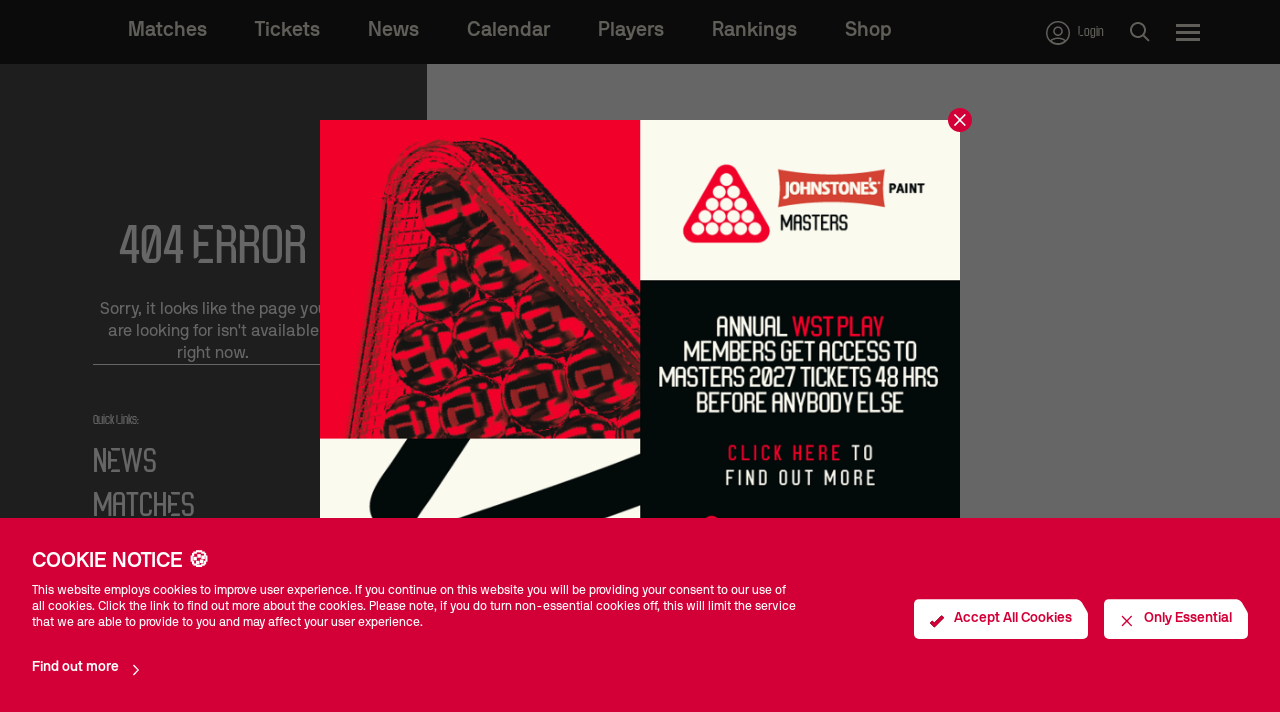

--- FILE ---
content_type: application/javascript
request_url: https://www.wst.tv/_nuxt/553ce7c46170e22cf249.js
body_size: 87607
content:
(window.webpackJsonp=window.webpackJsonp||[]).push([[20],{1333:function(t,n,e){"use strict";var r=e(29),o=e(199)(5),c=!0;"find"in[]&&Array(1).find((function(){c=!1})),r(r.P+r.F*c,"Array",{find:function(t){return o(this,t,arguments.length>1?arguments[1]:void 0)}}),e(198)("find")},1628:function(t,n,e){"use strict";var r=e(29),o=e(1891),c=e(86),f=e(67),l=e(130),h=e(535);r(r.P,"Array",{flatMap:function(t){var n,e,r=c(this);return l(t),n=f(r.length),e=h(r,0),o(e,r,r,n,0,1,t,arguments[1]),e}}),e(198)("flatMap")},1824:function(t,n,e){"use strict";function r(a,b){return null==a||null==b?NaN:a<b?-1:a>b?1:a>=b?0:NaN}function o(a,b){return null==a||null==b?NaN:b<a?-1:b>a?1:b>=a?0:NaN}function c(t){let n,e,c;function l(a,t,r=0,o=a.length){if(r<o){if(0!==n(t,t))return o;do{const n=r+o>>>1;e(a[n],t)<0?r=n+1:o=n}while(r<o)}return r}return 2!==t.length?(n=r,e=(n,e)=>r(t(n),e),c=(n,e)=>t(n)-e):(n=t===r||t===o?t:f,e=t,c=t),{left:l,center:function(a,t,n=0,e=a.length){const i=l(a,t,n,e-1);return i>n&&c(a[i-1],t)>-c(a[i],t)?i-1:i},right:function(a,t,r=0,o=a.length){if(r<o){if(0!==n(t,t))return o;do{const n=r+o>>>1;e(a[n],t)<=0?r=n+1:o=n}while(r<o)}return r}}}function f(){return 0}function l(t){return null===t?NaN:+t}e.r(n),e.d(n,"bisect",(function(){return _})),e.d(n,"bisectRight",(function(){return d})),e.d(n,"bisectLeft",(function(){return y})),e.d(n,"bisectCenter",(function(){return v})),e.d(n,"ascending",(function(){return r})),e.d(n,"bisector",(function(){return c})),e.d(n,"blur",(function(){return m})),e.d(n,"blur2",(function(){return x})),e.d(n,"blurImage",(function(){return w})),e.d(n,"count",(function(){return E})),e.d(n,"cross",(function(){return P})),e.d(n,"cumsum",(function(){return z})),e.d(n,"descending",(function(){return o})),e.d(n,"deviation",(function(){return D})),e.d(n,"extent",(function(){return R})),e.d(n,"Adder",(function(){return F})),e.d(n,"fsum",(function(){return U})),e.d(n,"fcumsum",(function(){return I})),e.d(n,"group",(function(){return G})),e.d(n,"flatGroup",(function(){return Z})),e.d(n,"flatRollup",(function(){return K})),e.d(n,"groups",(function(){return V})),e.d(n,"index",(function(){return tt})),e.d(n,"indexes",(function(){return nt})),e.d(n,"rollup",(function(){return Q})),e.d(n,"rollups",(function(){return J})),e.d(n,"groupSort",(function(){return ft})),e.d(n,"bin",(function(){return Mt})),e.d(n,"histogram",(function(){return Mt})),e.d(n,"thresholdFreedmanDiaconis",(function(){return Dt})),e.d(n,"thresholdScott",(function(){return Rt})),e.d(n,"thresholdSturges",(function(){return wt})),e.d(n,"max",(function(){return At})),e.d(n,"maxIndex",(function(){return Tt})),e.d(n,"mean",(function(){return qt})),e.d(n,"median",(function(){return Ft})),e.d(n,"medianIndex",(function(){return Ut})),e.d(n,"merge",(function(){return It})),e.d(n,"min",(function(){return St})),e.d(n,"minIndex",(function(){return Et})),e.d(n,"mode",(function(){return Ot})),e.d(n,"nice",(function(){return xt})),e.d(n,"pairs",(function(){return Bt})),e.d(n,"permute",(function(){return ot})),e.d(n,"quantile",(function(){return Pt})),e.d(n,"quantileIndex",(function(){return $t})),e.d(n,"quantileSorted",(function(){return zt})),e.d(n,"quickselect",(function(){return Nt})),e.d(n,"range",(function(){return Lt})),e.d(n,"rank",(function(){return jt})),e.d(n,"least",(function(){return Ht})),e.d(n,"leastIndex",(function(){return Xt})),e.d(n,"greatest",(function(){return Ct})),e.d(n,"greatestIndex",(function(){return Gt})),e.d(n,"scan",(function(){return Vt})),e.d(n,"shuffle",(function(){return Wt})),e.d(n,"shuffler",(function(){return Zt})),e.d(n,"sum",(function(){return Kt})),e.d(n,"ticks",(function(){return _t})),e.d(n,"tickIncrement",(function(){return bt})),e.d(n,"tickStep",(function(){return mt})),e.d(n,"transpose",(function(){return Qt})),e.d(n,"variance",(function(){return $})),e.d(n,"zip",(function(){return tn})),e.d(n,"every",(function(){return nn})),e.d(n,"some",(function(){return en})),e.d(n,"filter",(function(){return rn})),e.d(n,"map",(function(){return on})),e.d(n,"reduce",(function(){return un})),e.d(n,"reverse",(function(){return an})),e.d(n,"sort",(function(){return ut})),e.d(n,"difference",(function(){return cn})),e.d(n,"disjoint",(function(){return fn})),e.d(n,"intersection",(function(){return sn})),e.d(n,"subset",(function(){return pn})),e.d(n,"superset",(function(){return hn})),e.d(n,"union",(function(){return gn})),e.d(n,"InternMap",(function(){return O})),e.d(n,"InternSet",(function(){return B})),e.d(n,"axisTop",(function(){return Mn})),e.d(n,"axisRight",(function(){return An})),e.d(n,"axisBottom",(function(){return Tn})),e.d(n,"axisLeft",(function(){return Sn})),e.d(n,"brush",(function(){return ou})),e.d(n,"brushX",(function(){return ru})),e.d(n,"brushY",(function(){return iu})),e.d(n,"brushSelection",(function(){return eu})),e.d(n,"chord",(function(){return yu})),e.d(n,"chordTranspose",(function(){return vu})),e.d(n,"chordDirected",(function(){return _u})),e.d(n,"ribbon",(function(){return Fu})),e.d(n,"ribbonArrow",(function(){return Uu})),e.d(n,"color",(function(){return xr})),e.d(n,"rgb",(function(){return Tr})),e.d(n,"hsl",(function(){return Dr})),e.d(n,"lab",(function(){return Lu})),e.d(n,"hcl",(function(){return Ku})),e.d(n,"lch",(function(){return Zu})),e.d(n,"gray",(function(){return Yu})),e.d(n,"cubehelix",(function(){return oa})),e.d(n,"contours",(function(){return ga})),e.d(n,"contourDensity",(function(){return Ma})),e.d(n,"Delaunay",(function(){return Qa})),e.d(n,"Voronoi",(function(){return Xa})),e.d(n,"dispatch",(function(){return $n})),e.d(n,"drag",(function(){return oc})),e.d(n,"dragDisable",(function(){return nr})),e.d(n,"dragEnable",(function(){return er})),e.d(n,"dsvFormat",(function(){return hc})),e.d(n,"csvParse",(function(){return pc})),e.d(n,"csvParseRows",(function(){return gc})),e.d(n,"csvFormat",(function(){return yc})),e.d(n,"csvFormatBody",(function(){return vc})),e.d(n,"csvFormatRows",(function(){return _c})),e.d(n,"csvFormatRow",(function(){return bc})),e.d(n,"csvFormatValue",(function(){return mc})),e.d(n,"tsvParse",(function(){return wc})),e.d(n,"tsvParseRows",(function(){return Mc})),e.d(n,"tsvFormat",(function(){return Ac})),e.d(n,"tsvFormatBody",(function(){return Tc})),e.d(n,"tsvFormatRows",(function(){return Sc})),e.d(n,"tsvFormatRow",(function(){return Ec})),e.d(n,"tsvFormatValue",(function(){return Nc})),e.d(n,"autoType",(function(){return kc})),e.d(n,"easeLinear",(function(){return Pc})),e.d(n,"easeQuad",(function(){return Dc})),e.d(n,"easeQuadIn",(function(){return zc})),e.d(n,"easeQuadOut",(function(){return $c})),e.d(n,"easeQuadInOut",(function(){return Dc})),e.d(n,"easeCubic",(function(){return Ao})),e.d(n,"easeCubicIn",(function(){return wo})),e.d(n,"easeCubicOut",(function(){return Mo})),e.d(n,"easeCubicInOut",(function(){return Ao})),e.d(n,"easePoly",(function(){return Fc})),e.d(n,"easePolyIn",(function(){return Rc})),e.d(n,"easePolyOut",(function(){return qc})),e.d(n,"easePolyInOut",(function(){return Fc})),e.d(n,"easeSin",(function(){return Yc})),e.d(n,"easeSinIn",(function(){return Oc})),e.d(n,"easeSinOut",(function(){return Bc})),e.d(n,"easeSinInOut",(function(){return Yc})),e.d(n,"easeExp",(function(){return Xc})),e.d(n,"easeExpIn",(function(){return jc})),e.d(n,"easeExpOut",(function(){return Hc})),e.d(n,"easeExpInOut",(function(){return Xc})),e.d(n,"easeCircle",(function(){return Wc})),e.d(n,"easeCircleIn",(function(){return Gc})),e.d(n,"easeCircleOut",(function(){return Vc})),e.d(n,"easeCircleInOut",(function(){return Wc})),e.d(n,"easeBounce",(function(){return Kc})),e.d(n,"easeBounceIn",(function(){return Zc})),e.d(n,"easeBounceOut",(function(){return Kc})),e.d(n,"easeBounceInOut",(function(){return Qc})),e.d(n,"easeBack",(function(){return nf})),e.d(n,"easeBackIn",(function(){return Jc})),e.d(n,"easeBackOut",(function(){return tf})),e.d(n,"easeBackInOut",(function(){return nf})),e.d(n,"easeElastic",(function(){return of})),e.d(n,"easeElasticIn",(function(){return rf})),e.d(n,"easeElasticOut",(function(){return of})),e.d(n,"easeElasticInOut",(function(){return uf})),e.d(n,"blob",(function(){return cf})),e.d(n,"buffer",(function(){return sf})),e.d(n,"dsv",(function(){return pf})),e.d(n,"csv",(function(){return gf})),e.d(n,"tsv",(function(){return yf})),e.d(n,"image",(function(){return vf})),e.d(n,"json",(function(){return bf})),e.d(n,"text",(function(){return hf})),e.d(n,"xml",(function(){return xf})),e.d(n,"html",(function(){return wf})),e.d(n,"svg",(function(){return Mf})),e.d(n,"forceCenter",(function(){return Af})),e.d(n,"forceCollide",(function(){return Ff})),e.d(n,"forceLink",(function(){return Of})),e.d(n,"forceManyBody",(function(){return Hf})),e.d(n,"forceRadial",(function(){return Xf})),e.d(n,"forceSimulation",(function(){return jf})),e.d(n,"forceX",(function(){return Gf})),e.d(n,"forceY",(function(){return Vf})),e.d(n,"formatDefaultLocale",(function(){return ss})),e.d(n,"format",(function(){return es})),e.d(n,"formatPrefix",(function(){return rs})),e.d(n,"formatLocale",(function(){return fs})),e.d(n,"formatSpecifier",(function(){return Qf})),e.d(n,"FormatSpecifier",(function(){return Jf})),e.d(n,"precisionFixed",(function(){return ls})),e.d(n,"precisionPrefix",(function(){return hs})),e.d(n,"precisionRound",(function(){return ds})),e.d(n,"geoArea",(function(){return gl})),e.d(n,"geoBounds",(function(){return Zl})),e.d(n,"geoCentroid",(function(){return fh})),e.d(n,"geoCircle",(function(){return mh})),e.d(n,"geoClipAntimeridian",(function(){return Ph})),e.d(n,"geoClipCircle",(function(){return zh})),e.d(n,"geoClipExtent",(function(){return Uh})),e.d(n,"geoClipRectangle",(function(){return $h})),e.d(n,"geoContains",(function(){return ed})),e.d(n,"geoDistance",(function(){return Xh})),e.d(n,"geoGraticule",(function(){return od})),e.d(n,"geoGraticule10",(function(){return ud})),e.d(n,"geoInterpolate",(function(){return ld})),e.d(n,"geoLength",(function(){return Lh})),e.d(n,"geoPath",(function(){return gp})),e.d(n,"geoAlbers",(function(){return $p})),e.d(n,"geoAlbersUsa",(function(){return Dp})),e.d(n,"geoAzimuthalEqualArea",(function(){return Up})),e.d(n,"geoAzimuthalEqualAreaRaw",(function(){return Fp})),e.d(n,"geoAzimuthalEquidistant",(function(){return Op})),e.d(n,"geoAzimuthalEquidistantRaw",(function(){return Ip})),e.d(n,"geoConicConformal",(function(){return Xp})),e.d(n,"geoConicConformalRaw",(function(){return Hp})),e.d(n,"geoConicEqualArea",(function(){return zp})),e.d(n,"geoConicEqualAreaRaw",(function(){return Pp})),e.d(n,"geoConicEquidistant",(function(){return Zp})),e.d(n,"geoConicEquidistantRaw",(function(){return Wp})),e.d(n,"geoEqualEarth",(function(){return rg})),e.d(n,"geoEqualEarthRaw",(function(){return eg})),e.d(n,"geoEquirectangular",(function(){return Vp})),e.d(n,"geoEquirectangularRaw",(function(){return Gp})),e.d(n,"geoGnomonic",(function(){return og})),e.d(n,"geoGnomonicRaw",(function(){return ig})),e.d(n,"geoIdentity",(function(){return ug})),e.d(n,"geoProjection",(function(){return Np})),e.d(n,"geoProjectionMutator",(function(){return kp})),e.d(n,"geoMercator",(function(){return Yp})),e.d(n,"geoMercatorRaw",(function(){return Bp})),e.d(n,"geoNaturalEarth1",(function(){return cg})),e.d(n,"geoNaturalEarth1Raw",(function(){return ag})),e.d(n,"geoOrthographic",(function(){return sg})),e.d(n,"geoOrthographicRaw",(function(){return fg})),e.d(n,"geoStereographic",(function(){return hg})),e.d(n,"geoStereographicRaw",(function(){return lg})),e.d(n,"geoTransverseMercator",(function(){return pg})),e.d(n,"geoTransverseMercatorRaw",(function(){return dg})),e.d(n,"geoRotation",(function(){return vh})),e.d(n,"geoStream",(function(){return Gs})),e.d(n,"geoTransform",(function(){return yp})),e.d(n,"cluster",(function(){return _g})),e.d(n,"hierarchy",(function(){return mg})),e.d(n,"Node",(function(){return Tg})),e.d(n,"pack",(function(){return Gg})),e.d(n,"packSiblings",(function(){return Hg})),e.d(n,"packEnclose",(function(){return Pg})),e.d(n,"partition",(function(){return Jg})),e.d(n,"stratify",(function(){return oy})),e.d(n,"tree",(function(){return py})),e.d(n,"treemap",(function(){return by})),e.d(n,"treemapBinary",(function(){return my})),e.d(n,"treemapDice",(function(){return Qg})),e.d(n,"treemapSlice",(function(){return gy})),e.d(n,"treemapSliceDice",(function(){return xy})),e.d(n,"treemapSquarify",(function(){return _y})),e.d(n,"treemapResquarify",(function(){return wy})),e.d(n,"interpolate",(function(){return fi})),e.d(n,"interpolateArray",(function(){return Jr})),e.d(n,"interpolateBasis",(function(){return Or})),e.d(n,"interpolateBasisClosed",(function(){return Br})),e.d(n,"interpolateDate",(function(){return ni})),e.d(n,"interpolateDiscrete",(function(){return My})),e.d(n,"interpolateHue",(function(){return Ay})),e.d(n,"interpolateNumber",(function(){return ei})),e.d(n,"interpolateNumberArray",(function(){return Kr})),e.d(n,"interpolateObject",(function(){return ri})),e.d(n,"interpolateRound",(function(){return Ty})),e.d(n,"interpolateString",(function(){return ci})),e.d(n,"interpolateTransformCss",(function(){return Yi})),e.d(n,"interpolateTransformSvg",(function(){return Li})),e.d(n,"interpolateZoom",(function(){return Ey})),e.d(n,"interpolateRgb",(function(){return Gr})),e.d(n,"interpolateRgbBasis",(function(){return Wr})),e.d(n,"interpolateRgbBasisClosed",(function(){return Zr})),e.d(n,"interpolateHsl",(function(){return ky})),e.d(n,"interpolateHslLong",(function(){return Cy})),e.d(n,"interpolateLab",(function(){return Py})),e.d(n,"interpolateHcl",(function(){return $y})),e.d(n,"interpolateHclLong",(function(){return Dy})),e.d(n,"interpolateCubehelix",(function(){return qy})),e.d(n,"interpolateCubehelixLong",(function(){return Fy})),e.d(n,"piecewise",(function(){return Uy})),e.d(n,"quantize",(function(){return Iy})),e.d(n,"Path",(function(){return Au})),e.d(n,"path",(function(){return Tu})),e.d(n,"pathRound",(function(){return Su})),e.d(n,"polygonArea",(function(){return Oy})),e.d(n,"polygonCentroid",(function(){return By})),e.d(n,"polygonHull",(function(){return jy})),e.d(n,"polygonContains",(function(){return Hy})),e.d(n,"polygonLength",(function(){return Xy})),e.d(n,"quadtree",(function(){return kf})),e.d(n,"randomUniform",(function(){return Vy})),e.d(n,"randomInt",(function(){return Wy})),e.d(n,"randomNormal",(function(){return Zy})),e.d(n,"randomLogNormal",(function(){return Ky})),e.d(n,"randomBates",(function(){return Jy})),e.d(n,"randomIrwinHall",(function(){return Qy})),e.d(n,"randomExponential",(function(){return tv})),e.d(n,"randomPareto",(function(){return nv})),e.d(n,"randomBernoulli",(function(){return ev})),e.d(n,"randomGeometric",(function(){return rv})),e.d(n,"randomBinomial",(function(){return uv})),e.d(n,"randomGamma",(function(){return iv})),e.d(n,"randomBeta",(function(){return ov})),e.d(n,"randomWeibull",(function(){return av})),e.d(n,"randomCauchy",(function(){return cv})),e.d(n,"randomLogistic",(function(){return fv})),e.d(n,"randomPoisson",(function(){return sv})),e.d(n,"randomLcg",(function(){return hv})),e.d(n,"scaleBand",(function(){return vv})),e.d(n,"scalePoint",(function(){return bv})),e.d(n,"scaleIdentity",(function(){return zv})),e.d(n,"scaleLinear",(function(){return Pv})),e.d(n,"scaleLog",(function(){return Bv})),e.d(n,"scaleSymlog",(function(){return Hv})),e.d(n,"scaleOrdinal",(function(){return yv})),e.d(n,"scaleImplicit",(function(){return gv})),e.d(n,"scalePow",(function(){return Zv})),e.d(n,"scaleSqrt",(function(){return Kv})),e.d(n,"scaleRadial",(function(){return t_})),e.d(n,"scaleQuantile",(function(){return n_})),e.d(n,"scaleQuantize",(function(){return e_})),e.d(n,"scaleThreshold",(function(){return r_})),e.d(n,"scaleTime",(function(){return Hm})),e.d(n,"scaleUtc",(function(){return Xm})),e.d(n,"scaleSequential",(function(){return Wm})),e.d(n,"scaleSequentialLog",(function(){return Zm})),e.d(n,"scaleSequentialPow",(function(){return Qm})),e.d(n,"scaleSequentialSqrt",(function(){return Jm})),e.d(n,"scaleSequentialSymlog",(function(){return Km})),e.d(n,"scaleSequentialQuantile",(function(){return tx})),e.d(n,"scaleDiverging",(function(){return ex})),e.d(n,"scaleDivergingLog",(function(){return rx})),e.d(n,"scaleDivergingPow",(function(){return ox})),e.d(n,"scaleDivergingSqrt",(function(){return ux})),e.d(n,"scaleDivergingSymlog",(function(){return ix})),e.d(n,"tickFormat",(function(){return kv})),e.d(n,"schemeCategory10",(function(){return cx})),e.d(n,"schemeAccent",(function(){return fx})),e.d(n,"schemeDark2",(function(){return sx})),e.d(n,"schemeObservable10",(function(){return lx})),e.d(n,"schemePaired",(function(){return hx})),e.d(n,"schemePastel1",(function(){return dx})),e.d(n,"schemePastel2",(function(){return px})),e.d(n,"schemeSet1",(function(){return gx})),e.d(n,"schemeSet2",(function(){return yx})),e.d(n,"schemeSet3",(function(){return vx})),e.d(n,"schemeTableau10",(function(){return _x})),e.d(n,"interpolateBrBG",(function(){return xx})),e.d(n,"schemeBrBG",(function(){return mx})),e.d(n,"interpolatePRGn",(function(){return Mx})),e.d(n,"schemePRGn",(function(){return wx})),e.d(n,"interpolatePiYG",(function(){return Tx})),e.d(n,"schemePiYG",(function(){return Ax})),e.d(n,"interpolatePuOr",(function(){return Ex})),e.d(n,"schemePuOr",(function(){return Sx})),e.d(n,"interpolateRdBu",(function(){return kx})),e.d(n,"schemeRdBu",(function(){return Nx})),e.d(n,"interpolateRdGy",(function(){return Px})),e.d(n,"schemeRdGy",(function(){return Cx})),e.d(n,"interpolateRdYlBu",(function(){return $x})),e.d(n,"schemeRdYlBu",(function(){return zx})),e.d(n,"interpolateRdYlGn",(function(){return Rx})),e.d(n,"schemeRdYlGn",(function(){return Dx})),e.d(n,"interpolateSpectral",(function(){return Fx})),e.d(n,"schemeSpectral",(function(){return qx})),e.d(n,"interpolateBuGn",(function(){return Ix})),e.d(n,"schemeBuGn",(function(){return Ux})),e.d(n,"interpolateBuPu",(function(){return Bx})),e.d(n,"schemeBuPu",(function(){return Ox})),e.d(n,"interpolateGnBu",(function(){return Lx})),e.d(n,"schemeGnBu",(function(){return Yx})),e.d(n,"interpolateOrRd",(function(){return Hx})),e.d(n,"schemeOrRd",(function(){return jx})),e.d(n,"interpolatePuBuGn",(function(){return Gx})),e.d(n,"schemePuBuGn",(function(){return Xx})),e.d(n,"interpolatePuBu",(function(){return Wx})),e.d(n,"schemePuBu",(function(){return Vx})),e.d(n,"interpolatePuRd",(function(){return Kx})),e.d(n,"schemePuRd",(function(){return Zx})),e.d(n,"interpolateRdPu",(function(){return Jx})),e.d(n,"schemeRdPu",(function(){return Qx})),e.d(n,"interpolateYlGnBu",(function(){return nw})),e.d(n,"schemeYlGnBu",(function(){return tw})),e.d(n,"interpolateYlGn",(function(){return rw})),e.d(n,"schemeYlGn",(function(){return ew})),e.d(n,"interpolateYlOrBr",(function(){return ow})),e.d(n,"schemeYlOrBr",(function(){return iw})),e.d(n,"interpolateYlOrRd",(function(){return aw})),e.d(n,"schemeYlOrRd",(function(){return uw})),e.d(n,"interpolateBlues",(function(){return fw})),e.d(n,"schemeBlues",(function(){return cw})),e.d(n,"interpolateGreens",(function(){return lw})),e.d(n,"schemeGreens",(function(){return sw})),e.d(n,"interpolateGreys",(function(){return dw})),e.d(n,"schemeGreys",(function(){return hw})),e.d(n,"interpolatePurples",(function(){return gw})),e.d(n,"schemePurples",(function(){return pw})),e.d(n,"interpolateReds",(function(){return vw})),e.d(n,"schemeReds",(function(){return yw})),e.d(n,"interpolateOranges",(function(){return bw})),e.d(n,"schemeOranges",(function(){return _w})),e.d(n,"interpolateCividis",(function(){return mw})),e.d(n,"interpolateCubehelixDefault",(function(){return xw})),e.d(n,"interpolateRainbow",(function(){return Tw})),e.d(n,"interpolateWarm",(function(){return ww})),e.d(n,"interpolateCool",(function(){return Mw})),e.d(n,"interpolateSinebow",(function(){return kw})),e.d(n,"interpolateTurbo",(function(){return Cw})),e.d(n,"interpolateViridis",(function(){return zw})),e.d(n,"interpolateMagma",(function(){return $w})),e.d(n,"interpolateInferno",(function(){return Dw})),e.d(n,"interpolatePlasma",(function(){return Rw})),e.d(n,"create",(function(){return qw})),e.d(n,"creator",(function(){return De})),e.d(n,"local",(function(){return Uw})),e.d(n,"matcher",(function(){return In})),e.d(n,"namespace",(function(){return ne})),e.d(n,"namespaces",(function(){return te})),e.d(n,"pointer",(function(){return hi})),e.d(n,"pointers",(function(){return Ow})),e.d(n,"select",(function(){return We})),e.d(n,"selectAll",(function(){return Bw})),e.d(n,"selection",(function(){return Ve})),e.d(n,"selector",(function(){return Rn})),e.d(n,"selectorAll",(function(){return Un})),e.d(n,"style",(function(){return he})),e.d(n,"window",(function(){return ce})),e.d(n,"arc",(function(){return fM})),e.d(n,"area",(function(){return vM})),e.d(n,"line",(function(){return yM})),e.d(n,"pie",(function(){return mM})),e.d(n,"areaRadial",(function(){return SM})),e.d(n,"radialArea",(function(){return SM})),e.d(n,"lineRadial",(function(){return TM})),e.d(n,"radialLine",(function(){return TM})),e.d(n,"pointRadial",(function(){return EM})),e.d(n,"link",(function(){return RM})),e.d(n,"linkHorizontal",(function(){return qM})),e.d(n,"linkVertical",(function(){return FM})),e.d(n,"linkRadial",(function(){return UM})),e.d(n,"symbol",(function(){return lA})),e.d(n,"symbolsStroke",(function(){return sA})),e.d(n,"symbolsFill",(function(){return fA})),e.d(n,"symbols",(function(){return fA})),e.d(n,"symbolAsterisk",(function(){return OM})),e.d(n,"symbolCircle",(function(){return BM})),e.d(n,"symbolCross",(function(){return YM})),e.d(n,"symbolDiamond",(function(){return HM})),e.d(n,"symbolDiamond2",(function(){return XM})),e.d(n,"symbolPlus",(function(){return GM})),e.d(n,"symbolSquare",(function(){return VM})),e.d(n,"symbolSquare2",(function(){return WM})),e.d(n,"symbolStar",(function(){return JM})),e.d(n,"symbolTriangle",(function(){return nA})),e.d(n,"symbolTriangle2",(function(){return rA})),e.d(n,"symbolWye",(function(){return aA})),e.d(n,"symbolTimes",(function(){return cA})),e.d(n,"symbolX",(function(){return cA})),e.d(n,"curveBasisClosed",(function(){return vA})),e.d(n,"curveBasisOpen",(function(){return bA})),e.d(n,"curveBasis",(function(){return gA})),e.d(n,"curveBumpX",(function(){return CM})),e.d(n,"curveBumpY",(function(){return PM})),e.d(n,"curveBundle",(function(){return xA})),e.d(n,"curveCardinalClosed",(function(){return SA})),e.d(n,"curveCardinalOpen",(function(){return NA})),e.d(n,"curveCardinal",(function(){return AA})),e.d(n,"curveCatmullRomClosed",(function(){return $A})),e.d(n,"curveCatmullRomOpen",(function(){return RA})),e.d(n,"curveCatmullRom",(function(){return PA})),e.d(n,"curveLinearClosed",(function(){return FA})),e.d(n,"curveLinear",(function(){return dM})),e.d(n,"curveMonotoneX",(function(){return HA})),e.d(n,"curveMonotoneY",(function(){return XA})),e.d(n,"curveNatural",(function(){return WA})),e.d(n,"curveStep",(function(){return KA})),e.d(n,"curveStepAfter",(function(){return JA})),e.d(n,"curveStepBefore",(function(){return QA})),e.d(n,"stack",(function(){return iT})),e.d(n,"stackOffsetExpand",(function(){return oT})),e.d(n,"stackOffsetDiverging",(function(){return uT})),e.d(n,"stackOffsetNone",(function(){return tT})),e.d(n,"stackOffsetSilhouette",(function(){return aT})),e.d(n,"stackOffsetWiggle",(function(){return cT})),e.d(n,"stackOrderAppearance",(function(){return fT})),e.d(n,"stackOrderAscending",(function(){return lT})),e.d(n,"stackOrderDescending",(function(){return dT})),e.d(n,"stackOrderInsideOut",(function(){return pT})),e.d(n,"stackOrderNone",(function(){return nT})),e.d(n,"stackOrderReverse",(function(){return gT})),e.d(n,"timeInterval",(function(){return u_})),e.d(n,"utcMillisecond",(function(){return a_})),e.d(n,"utcMilliseconds",(function(){return c_})),e.d(n,"timeMillisecond",(function(){return a_})),e.d(n,"timeMilliseconds",(function(){return c_})),e.d(n,"utcSecond",(function(){return f_})),e.d(n,"utcSeconds",(function(){return s_})),e.d(n,"timeSecond",(function(){return f_})),e.d(n,"timeSeconds",(function(){return s_})),e.d(n,"timeMinute",(function(){return l_})),e.d(n,"timeMinutes",(function(){return h_})),e.d(n,"utcMinute",(function(){return d_})),e.d(n,"utcMinutes",(function(){return p_})),e.d(n,"timeHour",(function(){return g_})),e.d(n,"timeHours",(function(){return y_})),e.d(n,"utcHour",(function(){return v_})),e.d(n,"utcHours",(function(){return __})),e.d(n,"timeDay",(function(){return b_})),e.d(n,"timeDays",(function(){return m_})),e.d(n,"utcDay",(function(){return x_})),e.d(n,"utcDays",(function(){return w_})),e.d(n,"unixDay",(function(){return M_})),e.d(n,"unixDays",(function(){return A_})),e.d(n,"timeWeek",(function(){return S_})),e.d(n,"timeWeeks",(function(){return $_})),e.d(n,"timeSunday",(function(){return S_})),e.d(n,"timeSundays",(function(){return $_})),e.d(n,"timeMonday",(function(){return E_})),e.d(n,"timeMondays",(function(){return D_})),e.d(n,"timeTuesday",(function(){return N_})),e.d(n,"timeTuesdays",(function(){return R_})),e.d(n,"timeWednesday",(function(){return k_})),e.d(n,"timeWednesdays",(function(){return q_})),e.d(n,"timeThursday",(function(){return C_})),e.d(n,"timeThursdays",(function(){return F_})),e.d(n,"timeFriday",(function(){return P_})),e.d(n,"timeFridays",(function(){return U_})),e.d(n,"timeSaturday",(function(){return z_})),e.d(n,"timeSaturdays",(function(){return I_})),e.d(n,"utcWeek",(function(){return B_})),e.d(n,"utcWeeks",(function(){return V_})),e.d(n,"utcSunday",(function(){return B_})),e.d(n,"utcSundays",(function(){return V_})),e.d(n,"utcMonday",(function(){return Y_})),e.d(n,"utcMondays",(function(){return W_})),e.d(n,"utcTuesday",(function(){return L_})),e.d(n,"utcTuesdays",(function(){return Z_})),e.d(n,"utcWednesday",(function(){return j_})),e.d(n,"utcWednesdays",(function(){return K_})),e.d(n,"utcThursday",(function(){return H_})),e.d(n,"utcThursdays",(function(){return Q_})),e.d(n,"utcFriday",(function(){return X_})),e.d(n,"utcFridays",(function(){return J_})),e.d(n,"utcSaturday",(function(){return G_})),e.d(n,"utcSaturdays",(function(){return tb})),e.d(n,"timeMonth",(function(){return nb})),e.d(n,"timeMonths",(function(){return eb})),e.d(n,"utcMonth",(function(){return rb})),e.d(n,"utcMonths",(function(){return ib})),e.d(n,"timeYear",(function(){return ob})),e.d(n,"timeYears",(function(){return ub})),e.d(n,"utcYear",(function(){return ab})),e.d(n,"utcYears",(function(){return cb})),e.d(n,"utcTicks",(function(){return sb})),e.d(n,"utcTickInterval",(function(){return lb})),e.d(n,"timeTicks",(function(){return hb})),e.d(n,"timeTickInterval",(function(){return db})),e.d(n,"timeFormatDefaultLocale",(function(){return Bm})),e.d(n,"timeFormat",(function(){return bb})),e.d(n,"timeParse",(function(){return mb})),e.d(n,"utcFormat",(function(){return xb})),e.d(n,"utcParse",(function(){return wb})),e.d(n,"timeFormatLocale",(function(){return vb})),e.d(n,"isoFormat",(function(){return yT})),e.d(n,"isoParse",(function(){return vT})),e.d(n,"now",(function(){return xi})),e.d(n,"timer",(function(){return Ai})),e.d(n,"timerFlush",(function(){return Ti})),e.d(n,"timeout",(function(){return ki})),e.d(n,"interval",(function(){return _T})),e.d(n,"transition",(function(){return bo})),e.d(n,"active",(function(){return No})),e.d(n,"interrupt",(function(){return Fi})),e.d(n,"zoom",(function(){return zT})),e.d(n,"zoomTransform",(function(){return MT})),e.d(n,"zoomIdentity",(function(){return wT})),e.d(n,"ZoomTransform",(function(){return xT}));const h=c(r),d=h.right,y=h.left,v=c(l).center;var _=d;function m(t,n){if(!((n=+n)>=0))throw new RangeError("invalid r");let e=t.length;if(!((e=Math.floor(e))>=0))throw new RangeError("invalid length");if(!e||!n)return t;const r=S(n),o=t.slice();return r(t,o,0,e,1),r(o,t,0,e,1),r(t,o,0,e,1),t}const x=M(S),w=M((function(t){const n=S(t);return(t,e,r,o,c)=>{n(t,e,(r<<=2)+0,(o<<=2)+0,c<<=2),n(t,e,r+1,o+1,c),n(t,e,r+2,o+2,c),n(t,e,r+3,o+3,c)}}));function M(t){return function(data,n,e=n){if(!((n=+n)>=0))throw new RangeError("invalid rx");if(!((e=+e)>=0))throw new RangeError("invalid ry");let{data:r,width:o,height:c}=data;if(!((o=Math.floor(o))>=0))throw new RangeError("invalid width");if(!((c=Math.floor(void 0!==c?c:r.length/o))>=0))throw new RangeError("invalid height");if(!o||!c||!n&&!e)return data;const f=n&&t(n),l=e&&t(e),h=r.slice();return f&&l?(A(f,h,r,o,c),A(f,r,h,o,c),A(f,h,r,o,c),T(l,r,h,o,c),T(l,h,r,o,c),T(l,r,h,o,c)):f?(A(f,r,h,o,c),A(f,h,r,o,c),A(f,r,h,o,c)):l&&(T(l,r,h,o,c),T(l,h,r,o,c),T(l,r,h,o,c)),data}}function A(t,n,e,r,o){for(let c=0,f=r*o;c<f;)t(n,e,c,c+=r,1)}function T(t,n,e,r,o){for(let c=0,f=r*o;c<r;++c)t(n,e,c,c+f,r)}function S(t){const n=Math.floor(t);if(n===t)return function(t){const n=2*t+1;return(e,r,o,c,f)=>{if(!((c-=f)>=o))return;let l=t*r[o];const s=f*t;for(let i=o,t=o+s;i<t;i+=f)l+=r[Math.min(c,i)];for(let i=o,t=c;i<=t;i+=f)l+=r[Math.min(c,i+s)],e[i]=l/n,l-=r[Math.max(o,i-s)]}}(t);const e=t-n,r=2*t+1;return(t,o,c,f,l)=>{if(!((f-=l)>=c))return;let h=n*o[c];const d=l*n,y=d+l;for(let i=c,t=c+d;i<t;i+=l)h+=o[Math.min(f,i)];for(let i=c,n=f;i<=n;i+=l)h+=o[Math.min(f,i+d)],t[i]=(h+e*(o[Math.max(c,i-y)]+o[Math.min(f,i+y)]))/r,h-=o[Math.max(c,i-d)]}}function E(t,n){let e=0;if(void 0===n)for(let n of t)null!=n&&(n=+n)>=n&&++e;else{let r=-1;for(let o of t)null!=(o=n(o,++r,t))&&(o=+o)>=o&&++e}return e}function N(t){return 0|t.length}function k(t){return!(t>0)}function C(t){return"object"!=typeof t||"length"in t?t:Array.from(t)}function P(...t){const n="function"==typeof t[t.length-1]&&function(t){return n=>t(...n)}(t.pop()),e=(t=t.map(C)).map(N),r=t.length-1,o=new Array(r+1).fill(0),c=[];if(r<0||e.some(k))return c;for(;;){c.push(o.map((n,i)=>t[i][n]));let i=r;for(;++o[i]===e[i];){if(0===i)return n?c.map(n):c;o[i--]=0}}}function z(t,n){var e=0,r=0;return Float64Array.from(t,void 0===n?t=>e+=+t||0:o=>e+=+n(o,r++,t)||0)}function $(t,n){let e,r=0,o=0,c=0;if(void 0===n)for(let n of t)null!=n&&(n=+n)>=n&&(e=n-o,o+=e/++r,c+=e*(n-o));else{let f=-1;for(let l of t)null!=(l=n(l,++f,t))&&(l=+l)>=l&&(e=l-o,o+=e/++r,c+=e*(l-o))}if(r>1)return c/(r-1)}function D(t,n){const e=$(t,n);return e?Math.sqrt(e):e}function R(t,n){let e,r;if(void 0===n)for(const n of t)null!=n&&(void 0===e?n>=n&&(e=r=n):(e>n&&(e=n),r<n&&(r=n)));else{let o=-1;for(let c of t)null!=(c=n(c,++o,t))&&(void 0===e?c>=c&&(e=r=c):(e>c&&(e=c),r<c&&(r=c)))}return[e,r]}class F{constructor(){this._partials=new Float64Array(32),this._n=0}add(t){const p=this._partials;let i=0;for(let n=0;n<this._n&&n<32;n++){const e=p[n],r=t+e,o=Math.abs(t)<Math.abs(e)?t-(r-e):e-(r-t);o&&(p[i++]=o),t=r}return p[i]=t,this._n=i+1,this}valueOf(){const p=this._partials;let t,n,e,r=this._n,o=0;if(r>0){for(o=p[--r];r>0&&(t=o,n=p[--r],o=t+n,e=n-(o-t),!e););r>0&&(e<0&&p[r-1]<0||e>0&&p[r-1]>0)&&(n=2*e,t=o+n,n==t-o&&(o=t))}return o}}function U(t,n){const e=new F;if(void 0===n)for(let n of t)(n=+n)&&e.add(n);else{let r=-1;for(let o of t)(o=+n(o,++r,t))&&e.add(o)}return+e}function I(t,n){const e=new F;let r=-1;return Float64Array.from(t,void 0===n?t=>e.add(+t||0):o=>e.add(+n(o,++r,t)||0))}class O extends Map{constructor(t,n=H){if(super(),Object.defineProperties(this,{_intern:{value:new Map},_key:{value:n}}),null!=t)for(const[n,e]of t)this.set(n,e)}get(t){return super.get(Y(this,t))}has(t){return super.has(Y(this,t))}set(t,n){return super.set(L(this,t),n)}delete(t){return super.delete(j(this,t))}}class B extends Set{constructor(t,n=H){if(super(),Object.defineProperties(this,{_intern:{value:new Map},_key:{value:n}}),null!=t)for(const n of t)this.add(n)}has(t){return super.has(Y(this,t))}add(t){return super.add(L(this,t))}delete(t){return super.delete(j(this,t))}}function Y({_intern:t,_key:n},e){const r=n(e);return t.has(r)?t.get(r):e}function L({_intern:t,_key:n},e){const r=n(e);return t.has(r)?t.get(r):(t.set(r,e),e)}function j({_intern:t,_key:n},e){const r=n(e);return t.has(r)&&(e=t.get(r),t.delete(r)),e}function H(t){return null!==t&&"object"==typeof t?t.valueOf():t}function X(t){return t}function G(t,...n){return it(t,X,X,n)}function V(t,...n){return it(t,Array.from,X,n)}function W(t,n){for(let i=1,e=n.length;i<e;++i)t=t.flatMap(g=>g.pop().map(([t,n])=>[...g,t,n]));return t}function Z(t,...n){return W(V(t,...n),n)}function K(t,n,...e){return W(J(t,n,...e),e)}function Q(t,n,...e){return it(t,X,n,e)}function J(t,n,...e){return it(t,Array.from,n,e)}function tt(t,...n){return it(t,X,et,n)}function nt(t,...n){return it(t,Array.from,et,n)}function et(t){if(1!==t.length)throw new Error("duplicate key");return t[0]}function it(t,map,n,e){return function t(r,i){if(i>=e.length)return n(r);const o=new O,c=e[i++];let f=-1;for(const t of r){const n=c(t,++f,r),e=o.get(n);e?e.push(t):o.set(n,[t])}for(const[n,e]of o)o.set(n,t(e,i));return map(o)}(t,0)}function ot(source,t){return Array.from(t,t=>source[t])}function ut(t,...n){if("function"!=typeof t[Symbol.iterator])throw new TypeError("values is not iterable");t=Array.from(t);let[e]=n;if(e&&2!==e.length||n.length>1){const r=Uint32Array.from(t,(t,i)=>i);return n.length>1?(n=n.map(n=>t.map(n)),r.sort((i,t)=>{for(const e of n){const n=ct(e[i],e[t]);if(n)return n}})):(e=t.map(e),r.sort((i,t)=>ct(e[i],e[t]))),ot(t,r)}return t.sort(at(e))}function at(t=r){if(t===r)return ct;if("function"!=typeof t)throw new TypeError("compare is not a function");return(a,b)=>{const n=t(a,b);return n||0===n?n:(0===t(b,b))-(0===t(a,a))}}function ct(a,b){return(null==a||!(a>=a))-(null==b||!(b>=b))||(a<b?-1:a>b?1:0)}function ft(t,n,e){return(2!==n.length?ut(Q(t,n,e),([t,n],[e,o])=>r(n,o)||r(t,e)):ut(G(t,e),([t,e],[o,c])=>n(e,c)||r(t,o))).map(([t])=>t)}var st=Array.prototype,lt=st.slice;st.map;function ht(t){return()=>t}const pt=Math.sqrt(50),gt=Math.sqrt(10),yt=Math.sqrt(2);function vt(t,n,e){const r=(n-t)/Math.max(0,e),o=Math.floor(Math.log10(r)),c=r/Math.pow(10,o),f=c>=pt?10:c>=gt?5:c>=yt?2:1;let l,h,d;return o<0?(d=Math.pow(10,-o)/f,l=Math.round(t*d),h=Math.round(n*d),l/d<t&&++l,h/d>n&&--h,d=-d):(d=Math.pow(10,o)*f,l=Math.round(t/d),h=Math.round(n/d),l*d<t&&++l,h*d>n&&--h),h<l&&.5<=e&&e<2?vt(t,n,2*e):[l,h,d]}function _t(t,n,e){if(!((e=+e)>0))return[];if((t=+t)===(n=+n))return[t];const r=n<t,[o,c,f]=r?vt(n,t,e):vt(t,n,e);if(!(c>=o))return[];const l=c-o+1,h=new Array(l);if(r)if(f<0)for(let i=0;i<l;++i)h[i]=(c-i)/-f;else for(let i=0;i<l;++i)h[i]=(c-i)*f;else if(f<0)for(let i=0;i<l;++i)h[i]=(o+i)/-f;else for(let i=0;i<l;++i)h[i]=(o+i)*f;return h}function bt(t,n,e){return vt(t=+t,n=+n,e=+e)[2]}function mt(t,n,e){e=+e;const r=(n=+n)<(t=+t),o=r?bt(n,t,e):bt(t,n,e);return(r?-1:1)*(o<0?1/-o:o)}function xt(t,n,e){let r;for(;;){const o=bt(t,n,e);if(o===r||0===o||!isFinite(o))return[t,n];o>0?(t=Math.floor(t/o)*o,n=Math.ceil(n/o)*o):o<0&&(t=Math.ceil(t*o)/o,n=Math.floor(n*o)/o),r=o}}function wt(t){return Math.max(1,Math.ceil(Math.log(E(t))/Math.LN2)+1)}function Mt(){var t=X,n=R,e=wt;function r(data){Array.isArray(data)||(data=Array.from(data));var i,r,o,c=data.length,f=new Array(c);for(i=0;i<c;++i)f[i]=t(data[i],i,data);var l=n(f),h=l[0],d=l[1],y=e(f,h,d);if(!Array.isArray(y)){const t=d,e=+y;if(n===R&&([h,d]=xt(h,d,e)),(y=_t(h,d,e))[0]<=h&&(o=bt(h,d,e)),y[y.length-1]>=d)if(t>=d&&n===R){const t=bt(h,d,e);isFinite(t)&&(t>0?d=(Math.floor(d/t)+1)*t:t<0&&(d=(Math.ceil(d*-t)+1)/-t))}else y.pop()}for(var v=y.length,a=0,b=v;y[a]<=h;)++a;for(;y[b-1]>d;)--b;(a||b<v)&&(y=y.slice(a,b),v=b-a);var m,x=new Array(v+1);for(i=0;i<=v;++i)(m=x[i]=[]).x0=i>0?y[i-1]:h,m.x1=i<v?y[i]:d;if(isFinite(o)){if(o>0)for(i=0;i<c;++i)null!=(r=f[i])&&h<=r&&r<=d&&x[Math.min(v,Math.floor((r-h)/o))].push(data[i]);else if(o<0)for(i=0;i<c;++i)if(null!=(r=f[i])&&h<=r&&r<=d){const t=Math.floor((h-r)*o);x[Math.min(v,t+(y[t]<=r))].push(data[i])}}else for(i=0;i<c;++i)null!=(r=f[i])&&h<=r&&r<=d&&x[_(y,r,0,v)].push(data[i]);return x}return r.value=function(n){return arguments.length?(t="function"==typeof n?n:ht(n),r):t},r.domain=function(t){return arguments.length?(n="function"==typeof t?t:ht([t[0],t[1]]),r):n},r.thresholds=function(t){return arguments.length?(e="function"==typeof t?t:ht(Array.isArray(t)?lt.call(t):t),r):e},r}function At(t,n){let e;if(void 0===n)for(const n of t)null!=n&&(e<n||void 0===e&&n>=n)&&(e=n);else{let r=-1;for(let o of t)null!=(o=n(o,++r,t))&&(e<o||void 0===e&&o>=o)&&(e=o)}return e}function Tt(t,n){let e,r=-1,o=-1;if(void 0===n)for(const n of t)++o,null!=n&&(e<n||void 0===e&&n>=n)&&(e=n,r=o);else for(let c of t)null!=(c=n(c,++o,t))&&(e<c||void 0===e&&c>=c)&&(e=c,r=o);return r}function St(t,n){let e;if(void 0===n)for(const n of t)null!=n&&(e>n||void 0===e&&n>=n)&&(e=n);else{let r=-1;for(let o of t)null!=(o=n(o,++r,t))&&(e>o||void 0===e&&o>=o)&&(e=o)}return e}function Et(t,n){let e,r=-1,o=-1;if(void 0===n)for(const n of t)++o,null!=n&&(e>n||void 0===e&&n>=n)&&(e=n,r=o);else for(let c of t)null!=(c=n(c,++o,t))&&(e>c||void 0===e&&c>=c)&&(e=c,r=o);return r}function Nt(t,n,e=0,r=1/0,o){if(n=Math.floor(n),e=Math.floor(Math.max(0,e)),r=Math.floor(Math.min(t.length-1,r)),!(e<=n&&n<=r))return t;for(o=void 0===o?ct:at(o);r>e;){if(r-e>600){const c=r-e+1,f=n-e+1,l=Math.log(c),s=.5*Math.exp(2*l/3),h=.5*Math.sqrt(l*s*(c-s)/c)*(f-c/2<0?-1:1);Nt(t,n,Math.max(e,Math.floor(n-f*s/c+h)),Math.min(r,Math.floor(n+(c-f)*s/c+h)),o)}const c=t[n];let i=e,f=r;for(kt(t,e,n),o(t[r],c)>0&&kt(t,e,r);i<f;){for(kt(t,i,f),++i,--f;o(t[i],c)<0;)++i;for(;o(t[f],c)>0;)--f}0===o(t[e],c)?kt(t,e,f):(++f,kt(t,f,r)),f<=n&&(e=f+1),n<=f&&(r=f-1)}return t}function kt(t,i,n){const e=t[i];t[i]=t[n],t[n]=e}function Ct(t,n=r){let e,o=!1;if(1===n.length){let c;for(const element of t){const t=n(element);(o?r(t,c)>0:0===r(t,t))&&(e=element,c=t,o=!0)}}else for(const r of t)(o?n(r,e)>0:0===n(r,r))&&(e=r,o=!0);return e}function Pt(t,p,n){if((e=(t=Float64Array.from(function*(t,n){if(void 0===n)for(let n of t)null!=n&&(n=+n)>=n&&(yield n);else{let e=-1;for(let r of t)null!=(r=n(r,++e,t))&&(r=+r)>=r&&(yield r)}}(t,n))).length)&&!isNaN(p=+p)){if(p<=0||e<2)return St(t);if(p>=1)return At(t);var e,i=(e-1)*p,r=Math.floor(i),o=At(Nt(t,r).subarray(0,r+1));return o+(St(t.subarray(r+1))-o)*(i-r)}}function zt(t,p,n=l){if((e=t.length)&&!isNaN(p=+p)){if(p<=0||e<2)return+n(t[0],0,t);if(p>=1)return+n(t[e-1],e-1,t);var e,i=(e-1)*p,r=Math.floor(i),o=+n(t[r],r,t);return o+(+n(t[r+1],r+1,t)-o)*(i-r)}}function $t(t,p,n=l){if(!isNaN(p=+p)){if(e=Float64Array.from(t,(e,i)=>l(n(t[i],i,t))),p<=0)return Et(e);if(p>=1)return Tt(e);var e,r=Uint32Array.from(t,(t,i)=>i),o=e.length-1,i=Math.floor(o*p);return Nt(r,i,0,o,(i,t)=>ct(e[i],e[t])),(i=Ct(r.subarray(0,i+1),i=>e[i]))>=0?i:-1}}function Dt(t,n,e){const r=E(t),o=Pt(t,.75)-Pt(t,.25);return r&&o?Math.ceil((e-n)/(2*o*Math.pow(r,-1/3))):1}function Rt(t,n,e){const r=E(t),o=D(t);return r&&o?Math.ceil((e-n)*Math.cbrt(r)/(3.49*o)):1}function qt(t,n){let e=0,r=0;if(void 0===n)for(let n of t)null!=n&&(n=+n)>=n&&(++e,r+=n);else{let o=-1;for(let c of t)null!=(c=n(c,++o,t))&&(c=+c)>=c&&(++e,r+=c)}if(e)return r/e}function Ft(t,n){return Pt(t,.5,n)}function Ut(t,n){return $t(t,.5,n)}function It(t){return Array.from(function*(t){for(const n of t)yield*n}(t))}function Ot(t,n){const e=new O;if(void 0===n)for(let n of t)null!=n&&n>=n&&e.set(n,(e.get(n)||0)+1);else{let r=-1;for(let o of t)null!=(o=n(o,++r,t))&&o>=o&&e.set(o,(e.get(o)||0)+1)}let r,o=0;for(const[t,n]of e)n>o&&(o=n,r=t);return r}function Bt(t,n=Yt){const e=[];let r,o=!1;for(const c of t)o&&e.push(n(r,c)),r=c,o=!0;return e}function Yt(a,b){return[a,b]}function Lt(t,n,e){t=+t,n=+n,e=(r=arguments.length)<2?(n=t,t=0,1):r<3?1:+e;for(var i=-1,r=0|Math.max(0,Math.ceil((n-t)/e)),o=new Array(r);++i<r;)o[i]=t+i*e;return o}function jt(t,n=r){if("function"!=typeof t[Symbol.iterator])throw new TypeError("values is not iterable");let e=Array.from(t);const o=new Float64Array(e.length);2!==n.length&&(e=e.map(n),n=r);const c=(i,t)=>n(e[i],e[t]);let f,l;return(t=Uint32Array.from(e,(t,i)=>i)).sort(n===r?(i,t)=>ct(e[i],e[t]):at(c)),t.forEach((t,i)=>{const n=c(t,void 0===f?t:f);n>=0?((void 0===f||n>0)&&(f=t,l=i),o[t]=l):o[t]=NaN}),o}function Ht(t,n=r){let e,o=!1;if(1===n.length){let c;for(const element of t){const t=n(element);(o?r(t,c)<0:0===r(t,t))&&(e=element,c=t,o=!0)}}else for(const r of t)(o?n(r,e)<0:0===n(r,r))&&(e=r,o=!0);return e}function Xt(t,n=r){if(1===n.length)return Et(t,n);let e,o=-1,c=-1;for(const r of t)++c,(o<0?0===n(r,r):n(r,e)<0)&&(e=r,o=c);return o}function Gt(t,n=r){if(1===n.length)return Tt(t,n);let e,o=-1,c=-1;for(const r of t)++c,(o<0?0===n(r,r):n(r,e)>0)&&(e=r,o=c);return o}function Vt(t,n){const e=Xt(t,n);return e<0?void 0:e}var Wt=Zt(Math.random);function Zt(t){return function(n,e=0,r=n.length){let o=r-(e=+e);for(;o;){const i=t()*o--|0,r=n[o+e];n[o+e]=n[i+e],n[i+e]=r}return n}}function Kt(t,n){let e=0;if(void 0===n)for(let n of t)(n=+n)&&(e+=n);else{let r=-1;for(let o of t)(o=+n(o,++r,t))&&(e+=o)}return e}function Qt(t){if(!(r=t.length))return[];for(var i=-1,n=St(t,Jt),e=new Array(n);++i<n;)for(var r,o=-1,c=e[i]=new Array(r);++o<r;)c[o]=t[o][i];return e}function Jt(t){return t.length}function tn(){return Qt(arguments)}function nn(t,n){if("function"!=typeof n)throw new TypeError("test is not a function");let e=-1;for(const r of t)if(!n(r,++e,t))return!1;return!0}function en(t,n){if("function"!=typeof n)throw new TypeError("test is not a function");let e=-1;for(const r of t)if(n(r,++e,t))return!0;return!1}function rn(t,n){if("function"!=typeof n)throw new TypeError("test is not a function");const e=[];let r=-1;for(const o of t)n(o,++r,t)&&e.push(o);return e}function on(t,n){if("function"!=typeof t[Symbol.iterator])throw new TypeError("values is not iterable");if("function"!=typeof n)throw new TypeError("mapper is not a function");return Array.from(t,(e,r)=>n(e,r,t))}function un(t,n,e){if("function"!=typeof n)throw new TypeError("reducer is not a function");const r=t[Symbol.iterator]();let o,c,f=-1;if(arguments.length<3){if(({done:o,value:e}=r.next()),o)return;++f}for(;({done:o,value:c}=r.next()),!o;)e=n(e,c,++f,t);return e}function an(t){if("function"!=typeof t[Symbol.iterator])throw new TypeError("values is not iterable");return Array.from(t).reverse()}function cn(t,...n){t=new B(t);for(const e of n)for(const n of e)t.delete(n);return t}function fn(t,n){const e=n[Symbol.iterator](),r=new B;for(const n of t){if(r.has(n))return!1;let t,o;for(;({value:t,done:o}=e.next())&&!o;){if(Object.is(n,t))return!1;r.add(t)}}return!0}function sn(t,...n){t=new B(t),n=n.map(ln);t:for(const e of t)for(const r of n)if(!r.has(e)){t.delete(e);continue t}return t}function ln(t){return t instanceof B?t:new B(t)}function hn(t,n){const e=t[Symbol.iterator](),r=new Set;for(const t of n){const n=dn(t);if(r.has(n))continue;let o,c;for(;({value:o,done:c}=e.next());){if(c)return!1;const t=dn(o);if(r.add(t),Object.is(n,t))break}}return!0}function dn(t){return null!==t&&"object"==typeof t?t.valueOf():t}function pn(t,n){return hn(n,t)}function gn(...t){const n=new B;for(const e of t)for(const t of e)n.add(t);return n}var yn=function(t){return t};function vn(t){return"translate("+t+",0)"}function _n(t){return"translate(0,"+t+")"}function bn(t){return n=>+t(n)}function mn(t,n){return n=Math.max(0,t.bandwidth()-2*n)/2,t.round()&&(n=Math.round(n)),e=>+t(e)+n}function xn(){return!this.__axis}function wn(t,n){var e=[],r=null,o=null,c=6,f=6,l=3,h="undefined"!=typeof window&&window.devicePixelRatio>1?0:.5,d=1===t||4===t?-1:1,y=4===t||2===t?"x":"y",v=1===t||3===t?vn:_n;function _(_){var m=null==r?n.ticks?n.ticks.apply(n,e):n.domain():r,x=null==o?n.tickFormat?n.tickFormat.apply(n,e):yn:o,w=Math.max(c,0)+l,M=n.range(),A=+M[0]+h,T=+M[M.length-1]+h,S=(n.bandwidth?mn:bn)(n.copy(),h),E=_.selection?_.selection():_,path=E.selectAll(".domain").data([null]),N=E.selectAll(".tick").data(m,n).order(),k=N.exit(),C=N.enter().append("g").attr("class","tick"),line=N.select("line"),text=N.select("text");path=path.merge(path.enter().insert("path",".tick").attr("class","domain").attr("stroke","currentColor")),N=N.merge(C),line=line.merge(C.append("line").attr("stroke","currentColor").attr(y+"2",d*c)),text=text.merge(C.append("text").attr("fill","currentColor").attr(y,d*w).attr("dy",1===t?"0em":3===t?"0.71em":"0.32em")),_!==E&&(path=path.transition(_),N=N.transition(_),line=line.transition(_),text=text.transition(_),k=k.transition(_).attr("opacity",1e-6).attr("transform",(function(t){return isFinite(t=S(t))?v(t+h):this.getAttribute("transform")})),C.attr("opacity",1e-6).attr("transform",(function(t){var p=this.parentNode.__axis;return v((p&&isFinite(p=p(t))?p:S(t))+h)}))),k.remove(),path.attr("d",4===t||2===t?f?"M"+d*f+","+A+"H"+h+"V"+T+"H"+d*f:"M"+h+","+A+"V"+T:f?"M"+A+","+d*f+"V"+h+"H"+T+"V"+d*f:"M"+A+","+h+"H"+T),N.attr("opacity",1).attr("transform",(function(t){return v(S(t)+h)})),line.attr(y+"2",d*c),text.attr(y,d*w).text(x),E.filter(xn).attr("fill","none").attr("font-size",10).attr("font-family","sans-serif").attr("text-anchor",2===t?"start":4===t?"end":"middle"),E.each((function(){this.__axis=S}))}return _.scale=function(t){return arguments.length?(n=t,_):n},_.ticks=function(){return e=Array.from(arguments),_},_.tickArguments=function(t){return arguments.length?(e=null==t?[]:Array.from(t),_):e.slice()},_.tickValues=function(t){return arguments.length?(r=null==t?null:Array.from(t),_):r&&r.slice()},_.tickFormat=function(t){return arguments.length?(o=t,_):o},_.tickSize=function(t){return arguments.length?(c=f=+t,_):c},_.tickSizeInner=function(t){return arguments.length?(c=+t,_):c},_.tickSizeOuter=function(t){return arguments.length?(f=+t,_):f},_.tickPadding=function(t){return arguments.length?(l=+t,_):l},_.offset=function(t){return arguments.length?(h=+t,_):h},_}function Mn(t){return wn(1,t)}function An(t){return wn(2,t)}function Tn(t){return wn(3,t)}function Sn(t){return wn(4,t)}var En={value:()=>{}};function Nn(){for(var t,i=0,n=arguments.length,e={};i<n;++i){if(!(t=arguments[i]+"")||t in e||/[\s.]/.test(t))throw new Error("illegal type: "+t);e[t]=[]}return new kn(e)}function kn(t){this._=t}function Cn(t,n){return t.trim().split(/^|\s+/).map((function(t){var e="",i=t.indexOf(".");if(i>=0&&(e=t.slice(i+1),t=t.slice(0,i)),t&&!n.hasOwnProperty(t))throw new Error("unknown type: "+t);return{type:t,name:e}}))}function Pn(t,n){for(var e,i=0,r=t.length;i<r;++i)if((e=t[i]).name===n)return e.value}function zn(t,n,e){for(var i=0,r=t.length;i<r;++i)if(t[i].name===n){t[i]=En,t=t.slice(0,i).concat(t.slice(i+1));break}return null!=e&&t.push({name:n,value:e}),t}kn.prototype=Nn.prototype={constructor:kn,on:function(t,n){var e,r=this._,o=Cn(t+"",r),i=-1,c=o.length;if(!(arguments.length<2)){if(null!=n&&"function"!=typeof n)throw new Error("invalid callback: "+n);for(;++i<c;)if(e=(t=o[i]).type)r[e]=zn(r[e],t.name,n);else if(null==n)for(e in r)r[e]=zn(r[e],t.name,null);return this}for(;++i<c;)if((e=(t=o[i]).type)&&(e=Pn(r[e],t.name)))return e},copy:function(){var t={},n=this._;for(var e in n)t[e]=n[e].slice();return new kn(t)},call:function(t,n){if((e=arguments.length-2)>0)for(var e,r,o=new Array(e),i=0;i<e;++i)o[i]=arguments[i+2];if(!this._.hasOwnProperty(t))throw new Error("unknown type: "+t);for(i=0,e=(r=this._[t]).length;i<e;++i)r[i].value.apply(n,o)},apply:function(t,n,e){if(!this._.hasOwnProperty(t))throw new Error("unknown type: "+t);for(var r=this._[t],i=0,o=r.length;i<o;++i)r[i].value.apply(n,e)}};var $n=Nn;function Dn(){}var Rn=function(t){return null==t?Dn:function(){return this.querySelector(t)}};function qn(t){return null==t?[]:Array.isArray(t)?t:Array.from(t)}function Fn(){return[]}var Un=function(t){return null==t?Fn:function(){return this.querySelectorAll(t)}};var In=function(t){return function(){return this.matches(t)}};function On(t){return function(n){return n.matches(t)}}var Bn=Array.prototype.find;function Yn(){return this.firstElementChild}var Ln=Array.prototype.filter;function jn(){return Array.from(this.children)}var Hn=function(t){return new Array(t.length)};function Xn(t,n){this.ownerDocument=t.ownerDocument,this.namespaceURI=t.namespaceURI,this._next=null,this._parent=t,this.__data__=n}Xn.prototype={constructor:Xn,appendChild:function(t){return this._parent.insertBefore(t,this._next)},insertBefore:function(t,n){return this._parent.insertBefore(t,n)},querySelector:function(t){return this._parent.querySelector(t)},querySelectorAll:function(t){return this._parent.querySelectorAll(t)}};var Gn=function(t){return function(){return t}};function Vn(t,n,e,r,o,data){for(var c,i=0,f=n.length,l=data.length;i<l;++i)(c=n[i])?(c.__data__=data[i],r[i]=c):e[i]=new Xn(t,data[i]);for(;i<f;++i)(c=n[i])&&(o[i]=c)}function Wn(t,n,e,r,o,data,c){var i,f,l,h=new Map,d=n.length,y=data.length,v=new Array(d);for(i=0;i<d;++i)(f=n[i])&&(v[i]=l=c.call(f,f.__data__,i,n)+"",h.has(l)?o[i]=f:h.set(l,f));for(i=0;i<y;++i)l=c.call(t,data[i],i,data)+"",(f=h.get(l))?(r[i]=f,f.__data__=data[i],h.delete(l)):e[i]=new Xn(t,data[i]);for(i=0;i<d;++i)(f=n[i])&&h.get(v[i])===f&&(o[i]=f)}function Zn(t){return t.__data__}function Kn(data){return"object"==typeof data&&"length"in data?data:Array.from(data)}function Qn(a,b){return a<b?-1:a>b?1:a>=b?0:NaN}var Jn="http://www.w3.org/1999/xhtml",te={svg:"http://www.w3.org/2000/svg",xhtml:Jn,xlink:"http://www.w3.org/1999/xlink",xml:"http://www.w3.org/XML/1998/namespace",xmlns:"http://www.w3.org/2000/xmlns/"},ne=function(t){var n=t+="",i=n.indexOf(":");return i>=0&&"xmlns"!==(n=t.slice(0,i))&&(t=t.slice(i+1)),te.hasOwnProperty(n)?{space:te[n],local:t}:t};function ee(t){return function(){this.removeAttribute(t)}}function re(t){return function(){this.removeAttributeNS(t.space,t.local)}}function ie(t,n){return function(){this.setAttribute(t,n)}}function oe(t,n){return function(){this.setAttributeNS(t.space,t.local,n)}}function ue(t,n){return function(){var e=n.apply(this,arguments);null==e?this.removeAttribute(t):this.setAttribute(t,e)}}function ae(t,n){return function(){var e=n.apply(this,arguments);null==e?this.removeAttributeNS(t.space,t.local):this.setAttributeNS(t.space,t.local,e)}}var ce=function(t){return t.ownerDocument&&t.ownerDocument.defaultView||t.document&&t||t.defaultView};function fe(t){return function(){this.style.removeProperty(t)}}function se(t,n,e){return function(){this.style.setProperty(t,n,e)}}function le(t,n,e){return function(){var r=n.apply(this,arguments);null==r?this.style.removeProperty(t):this.style.setProperty(t,r,e)}}function he(t,n){return t.style.getPropertyValue(n)||ce(t).getComputedStyle(t,null).getPropertyValue(n)}function de(t){return function(){delete this[t]}}function pe(t,n){return function(){this[t]=n}}function ge(t,n){return function(){var e=n.apply(this,arguments);null==e?delete this[t]:this[t]=e}}function ye(t){return t.trim().split(/^|\s+/)}function ve(t){return t.classList||new _e(t)}function _e(t){this._node=t,this._names=ye(t.getAttribute("class")||"")}function be(t,n){for(var e=ve(t),i=-1,r=n.length;++i<r;)e.add(n[i])}function me(t,n){for(var e=ve(t),i=-1,r=n.length;++i<r;)e.remove(n[i])}function xe(t){return function(){be(this,t)}}function we(t){return function(){me(this,t)}}function Me(t,n){return function(){(n.apply(this,arguments)?be:me)(this,t)}}_e.prototype={add:function(t){this._names.indexOf(t)<0&&(this._names.push(t),this._node.setAttribute("class",this._names.join(" ")))},remove:function(t){var i=this._names.indexOf(t);i>=0&&(this._names.splice(i,1),this._node.setAttribute("class",this._names.join(" ")))},contains:function(t){return this._names.indexOf(t)>=0}};function Ae(){this.textContent=""}function Te(t){return function(){this.textContent=t}}function Se(t){return function(){var n=t.apply(this,arguments);this.textContent=null==n?"":n}}function Ee(){this.innerHTML=""}function Ne(t){return function(){this.innerHTML=t}}function ke(t){return function(){var n=t.apply(this,arguments);this.innerHTML=null==n?"":n}}function Ce(){this.nextSibling&&this.parentNode.appendChild(this)}function Pe(){this.previousSibling&&this.parentNode.insertBefore(this,this.parentNode.firstChild)}function ze(t){return function(){var n=this.ownerDocument,e=this.namespaceURI;return e===Jn&&n.documentElement.namespaceURI===Jn?n.createElement(t):n.createElementNS(e,t)}}function $e(t){return function(){return this.ownerDocument.createElementNS(t.space,t.local)}}var De=function(t){var n=ne(t);return(n.local?$e:ze)(n)};function Re(){return null}function qe(){var t=this.parentNode;t&&t.removeChild(this)}function Fe(){var t=this.cloneNode(!1),n=this.parentNode;return n?n.insertBefore(t,this.nextSibling):t}function Ue(){var t=this.cloneNode(!0),n=this.parentNode;return n?n.insertBefore(t,this.nextSibling):t}function Ie(t){return t.trim().split(/^|\s+/).map((function(t){var n="",i=t.indexOf(".");return i>=0&&(n=t.slice(i+1),t=t.slice(0,i)),{type:t,name:n}}))}function Oe(t){return function(){var n=this.__on;if(n){for(var e,r=0,i=-1,o=n.length;r<o;++r)e=n[r],t.type&&e.type!==t.type||e.name!==t.name?n[++i]=e:this.removeEventListener(e.type,e.listener,e.options);++i?n.length=i:delete this.__on}}}function Be(t,n,e){return function(){var r,o=this.__on,c=function(t){return function(n){t.call(this,n,this.__data__)}}(n);if(o)for(var f=0,l=o.length;f<l;++f)if((r=o[f]).type===t.type&&r.name===t.name)return this.removeEventListener(r.type,r.listener,r.options),this.addEventListener(r.type,r.listener=c,r.options=e),void(r.value=n);this.addEventListener(t.type,c,e),r={type:t.type,name:t.name,value:n,listener:c,options:e},o?o.push(r):this.__on=[r]}}function Ye(t,n,e){var r=ce(t),o=r.CustomEvent;"function"==typeof o?o=new o(n,e):(o=r.document.createEvent("Event"),e?(o.initEvent(n,e.bubbles,e.cancelable),o.detail=e.detail):o.initEvent(n,!1,!1)),t.dispatchEvent(o)}function Le(t,n){return function(){return Ye(this,t,n)}}function je(t,n){return function(){return Ye(this,t,n.apply(this,arguments))}}var He=[null];function Xe(t,n){this._groups=t,this._parents=n}function Ge(){return new Xe([[document.documentElement]],He)}Xe.prototype=Ge.prototype={constructor:Xe,select:function(select){"function"!=typeof select&&(select=Rn(select));for(var t=this._groups,n=t.length,e=new Array(n),r=0;r<n;++r)for(var o,c,f=t[r],l=f.length,h=e[r]=new Array(l),i=0;i<l;++i)(o=f[i])&&(c=select.call(o,o.__data__,i,f))&&("__data__"in o&&(c.__data__=o.__data__),h[i]=c);return new Xe(e,this._parents)},selectAll:function(select){select="function"==typeof select?function(select){return function(){return qn(select.apply(this,arguments))}}(select):Un(select);for(var t=this._groups,n=t.length,e=[],r=[],o=0;o<n;++o)for(var c,f=t[o],l=f.length,i=0;i<l;++i)(c=f[i])&&(e.push(select.call(c,c.__data__,i,f)),r.push(c));return new Xe(e,r)},selectChild:function(t){return this.select(null==t?Yn:function(t){return function(){return Bn.call(this.children,t)}}("function"==typeof t?t:On(t)))},selectChildren:function(t){return this.selectAll(null==t?jn:function(t){return function(){return Ln.call(this.children,t)}}("function"==typeof t?t:On(t)))},filter:function(t){"function"!=typeof t&&(t=In(t));for(var n=this._groups,e=n.length,r=new Array(e),o=0;o<e;++o)for(var c,f=n[o],l=f.length,h=r[o]=[],i=0;i<l;++i)(c=f[i])&&t.call(c,c.__data__,i,f)&&h.push(c);return new Xe(r,this._parents)},data:function(t,n){if(!arguments.length)return Array.from(this,Zn);var e=n?Wn:Vn,r=this._parents,o=this._groups;"function"!=typeof t&&(t=Gn(t));for(var c=o.length,f=new Array(c),l=new Array(c),h=new Array(c),d=0;d<c;++d){var y=r[d],v=o[d],_=v.length,data=Kn(t.call(y,y&&y.__data__,d,r)),m=data.length,x=l[d]=new Array(m),w=f[d]=new Array(m),M=h[d]=new Array(_);e(y,v,x,w,M,data,n);for(var A,T,S=0,E=0;S<m;++S)if(A=x[S]){for(S>=E&&(E=S+1);!(T=w[E])&&++E<m;);A._next=T||null}}return(f=new Xe(f,r))._enter=l,f._exit=h,f},enter:function(){return new Xe(this._enter||this._groups.map(Hn),this._parents)},exit:function(){return new Xe(this._exit||this._groups.map(Hn),this._parents)},join:function(t,n,e){var r=this.enter(),o=this,c=this.exit();return"function"==typeof t?(r=t(r))&&(r=r.selection()):r=r.append(t+""),null!=n&&(o=n(o))&&(o=o.selection()),null==e?c.remove():e(c),r&&o?r.merge(o).order():o},merge:function(t){for(var n=t.selection?t.selection():t,e=this._groups,r=n._groups,o=e.length,c=r.length,f=Math.min(o,c),l=new Array(o),h=0;h<f;++h)for(var d,y=e[h],v=r[h],_=y.length,m=l[h]=new Array(_),i=0;i<_;++i)(d=y[i]||v[i])&&(m[i]=d);for(;h<o;++h)l[h]=e[h];return new Xe(l,this._parents)},selection:function(){return this},order:function(){for(var t=this._groups,n=-1,e=t.length;++n<e;)for(var r,o=t[n],i=o.length-1,c=o[i];--i>=0;)(r=o[i])&&(c&&4^r.compareDocumentPosition(c)&&c.parentNode.insertBefore(r,c),c=r);return this},sort:function(t){function n(a,b){return a&&b?t(a.__data__,b.__data__):!a-!b}t||(t=Qn);for(var e=this._groups,r=e.length,o=new Array(r),c=0;c<r;++c){for(var f,l=e[c],h=l.length,d=o[c]=new Array(h),i=0;i<h;++i)(f=l[i])&&(d[i]=f);d.sort(n)}return new Xe(o,this._parents).order()},call:function(){var t=arguments[0];return arguments[0]=this,t.apply(null,arguments),this},nodes:function(){return Array.from(this)},node:function(){for(var t=this._groups,n=0,e=t.length;n<e;++n)for(var r=t[n],i=0,o=r.length;i<o;++i){var c=r[i];if(c)return c}return null},size:function(){let t=0;for(const n of this)++t;return t},empty:function(){return!this.node()},each:function(t){for(var n=this._groups,e=0,r=n.length;e<r;++e)for(var o,c=n[e],i=0,f=c.length;i<f;++i)(o=c[i])&&t.call(o,o.__data__,i,c);return this},attr:function(t,n){var e=ne(t);if(arguments.length<2){var r=this.node();return e.local?r.getAttributeNS(e.space,e.local):r.getAttribute(e)}return this.each((null==n?e.local?re:ee:"function"==typeof n?e.local?ae:ue:e.local?oe:ie)(e,n))},style:function(t,n,e){return arguments.length>1?this.each((null==n?fe:"function"==typeof n?le:se)(t,n,null==e?"":e)):he(this.node(),t)},property:function(t,n){return arguments.length>1?this.each((null==n?de:"function"==typeof n?ge:pe)(t,n)):this.node()[t]},classed:function(t,n){var e=ye(t+"");if(arguments.length<2){for(var r=ve(this.node()),i=-1,o=e.length;++i<o;)if(!r.contains(e[i]))return!1;return!0}return this.each(("function"==typeof n?Me:n?xe:we)(e,n))},text:function(t){return arguments.length?this.each(null==t?Ae:("function"==typeof t?Se:Te)(t)):this.node().textContent},html:function(t){return arguments.length?this.each(null==t?Ee:("function"==typeof t?ke:Ne)(t)):this.node().innerHTML},raise:function(){return this.each(Ce)},lower:function(){return this.each(Pe)},append:function(t){var n="function"==typeof t?t:De(t);return this.select((function(){return this.appendChild(n.apply(this,arguments))}))},insert:function(t,n){var e="function"==typeof t?t:De(t),select=null==n?Re:"function"==typeof n?n:Rn(n);return this.select((function(){return this.insertBefore(e.apply(this,arguments),select.apply(this,arguments)||null)}))},remove:function(){return this.each(qe)},clone:function(t){return this.select(t?Ue:Fe)},datum:function(t){return arguments.length?this.property("__data__",t):this.node().__data__},on:function(t,n,e){var i,r,o=Ie(t+""),c=o.length;if(!(arguments.length<2)){for(f=n?Be:Oe,i=0;i<c;++i)this.each(f(o[i],n,e));return this}var f=this.node().__on;if(f)for(var l,h=0,d=f.length;h<d;++h)for(i=0,l=f[h];i<c;++i)if((r=o[i]).type===l.type&&r.name===l.name)return l.value},dispatch:function(t,n){return this.each(("function"==typeof n?je:Le)(t,n))},[Symbol.iterator]:function*(){for(var t=this._groups,n=0,e=t.length;n<e;++n)for(var r,o=t[n],i=0,c=o.length;i<c;++i)(r=o[i])&&(yield r)}};var Ve=Ge,We=function(t){return"string"==typeof t?new Xe([[document.querySelector(t)]],[document.documentElement]):new Xe([[t]],He)};const Ze={passive:!1},Ke={capture:!0,passive:!1};function Qe(t){t.stopImmediatePropagation()}var Je=function(t){t.preventDefault(),t.stopImmediatePropagation()},nr=function(view){var t=view.document.documentElement,n=We(view).on("dragstart.drag",Je,Ke);"onselectstart"in t?n.on("selectstart.drag",Je,Ke):(t.__noselect=t.style.MozUserSelect,t.style.MozUserSelect="none")};function er(view,t){var n=view.document.documentElement,e=We(view).on("dragstart.drag",null);t&&(e.on("click.drag",Je,Ke),setTimeout((function(){e.on("click.drag",null)}),0)),"onselectstart"in n?e.on("selectstart.drag",null):(n.style.MozUserSelect=n.__noselect,delete n.__noselect)}var rr=function(t,n,e){t.prototype=n.prototype=e,e.constructor=t};function ir(t,n){var e=Object.create(t.prototype);for(var r in n)e[r]=n[r];return e}function or(){}var ur="\\s*([+-]?\\d+)\\s*",ar="\\s*([+-]?(?:\\d*\\.)?\\d+(?:[eE][+-]?\\d+)?)\\s*",cr="\\s*([+-]?(?:\\d*\\.)?\\d+(?:[eE][+-]?\\d+)?)%\\s*",fr=/^#([0-9a-f]{3,8})$/,sr=new RegExp(`^rgb\\(${ur},${ur},${ur}\\)$`),lr=new RegExp(`^rgb\\(${cr},${cr},${cr}\\)$`),dr=new RegExp(`^rgba\\(${ur},${ur},${ur},${ar}\\)$`),pr=new RegExp(`^rgba\\(${cr},${cr},${cr},${ar}\\)$`),gr=new RegExp(`^hsl\\(${ar},${cr},${cr}\\)$`),yr=new RegExp(`^hsla\\(${ar},${cr},${cr},${ar}\\)$`),vr={aliceblue:15792383,antiquewhite:16444375,aqua:65535,aquamarine:8388564,azure:15794175,beige:16119260,bisque:16770244,black:0,blanchedalmond:16772045,blue:255,blueviolet:9055202,brown:10824234,burlywood:14596231,cadetblue:6266528,chartreuse:8388352,chocolate:13789470,coral:16744272,cornflowerblue:6591981,cornsilk:16775388,crimson:14423100,cyan:65535,darkblue:139,darkcyan:35723,darkgoldenrod:12092939,darkgray:11119017,darkgreen:25600,darkgrey:11119017,darkkhaki:12433259,darkmagenta:9109643,darkolivegreen:5597999,darkorange:16747520,darkorchid:10040012,darkred:9109504,darksalmon:15308410,darkseagreen:9419919,darkslateblue:4734347,darkslategray:3100495,darkslategrey:3100495,darkturquoise:52945,darkviolet:9699539,deeppink:16716947,deepskyblue:49151,dimgray:6908265,dimgrey:6908265,dodgerblue:2003199,firebrick:11674146,floralwhite:16775920,forestgreen:2263842,fuchsia:16711935,gainsboro:14474460,ghostwhite:16316671,gold:16766720,goldenrod:14329120,gray:8421504,green:32768,greenyellow:11403055,grey:8421504,honeydew:15794160,hotpink:16738740,indianred:13458524,indigo:4915330,ivory:16777200,khaki:15787660,lavender:15132410,lavenderblush:16773365,lawngreen:8190976,lemonchiffon:16775885,lightblue:11393254,lightcoral:15761536,lightcyan:14745599,lightgoldenrodyellow:16448210,lightgray:13882323,lightgreen:9498256,lightgrey:13882323,lightpink:16758465,lightsalmon:16752762,lightseagreen:2142890,lightskyblue:8900346,lightslategray:7833753,lightslategrey:7833753,lightsteelblue:11584734,lightyellow:16777184,lime:65280,limegreen:3329330,linen:16445670,magenta:16711935,maroon:8388608,mediumaquamarine:6737322,mediumblue:205,mediumorchid:12211667,mediumpurple:9662683,mediumseagreen:3978097,mediumslateblue:8087790,mediumspringgreen:64154,mediumturquoise:4772300,mediumvioletred:13047173,midnightblue:1644912,mintcream:16121850,mistyrose:16770273,moccasin:16770229,navajowhite:16768685,navy:128,oldlace:16643558,olive:8421376,olivedrab:7048739,orange:16753920,orangered:16729344,orchid:14315734,palegoldenrod:15657130,palegreen:10025880,paleturquoise:11529966,palevioletred:14381203,papayawhip:16773077,peachpuff:16767673,peru:13468991,pink:16761035,plum:14524637,powderblue:11591910,purple:8388736,rebeccapurple:6697881,red:16711680,rosybrown:12357519,royalblue:4286945,saddlebrown:9127187,salmon:16416882,sandybrown:16032864,seagreen:3050327,seashell:16774638,sienna:10506797,silver:12632256,skyblue:8900331,slateblue:6970061,slategray:7372944,slategrey:7372944,snow:16775930,springgreen:65407,steelblue:4620980,tan:13808780,teal:32896,thistle:14204888,tomato:16737095,turquoise:4251856,violet:15631086,wheat:16113331,white:16777215,whitesmoke:16119285,yellow:16776960,yellowgreen:10145074};function _r(){return this.rgb().formatHex()}function mr(){return this.rgb().formatRgb()}function xr(t){var n,e;return t=(t+"").trim().toLowerCase(),(n=fr.exec(t))?(e=n[1].length,n=parseInt(n[1],16),6===e?wr(n):3===e?new Sr(n>>8&15|n>>4&240,n>>4&15|240&n,(15&n)<<4|15&n,1):8===e?Mr(n>>24&255,n>>16&255,n>>8&255,(255&n)/255):4===e?Mr(n>>12&15|n>>8&240,n>>8&15|n>>4&240,n>>4&15|240&n,((15&n)<<4|15&n)/255):null):(n=sr.exec(t))?new Sr(n[1],n[2],n[3],1):(n=lr.exec(t))?new Sr(255*n[1]/100,255*n[2]/100,255*n[3]/100,1):(n=dr.exec(t))?Mr(n[1],n[2],n[3],n[4]):(n=pr.exec(t))?Mr(255*n[1]/100,255*n[2]/100,255*n[3]/100,n[4]):(n=gr.exec(t))?zr(n[1],n[2]/100,n[3]/100,1):(n=yr.exec(t))?zr(n[1],n[2]/100,n[3]/100,n[4]):vr.hasOwnProperty(t)?wr(vr[t]):"transparent"===t?new Sr(NaN,NaN,NaN,0):null}function wr(t){return new Sr(t>>16&255,t>>8&255,255&t,1)}function Mr(t,g,b,a){return a<=0&&(t=g=b=NaN),new Sr(t,g,b,a)}function Ar(t){return t instanceof or||(t=xr(t)),t?new Sr((t=t.rgb()).r,t.g,t.b,t.opacity):new Sr}function Tr(t,g,b,n){return 1===arguments.length?Ar(t):new Sr(t,g,b,null==n?1:n)}function Sr(t,g,b,n){this.r=+t,this.g=+g,this.b=+b,this.opacity=+n}function Er(){return`#${Pr(this.r)}${Pr(this.g)}${Pr(this.b)}`}function Nr(){const a=kr(this.opacity);return`${1===a?"rgb(":"rgba("}${Cr(this.r)}, ${Cr(this.g)}, ${Cr(this.b)}${1===a?")":`, ${a})`}`}function kr(t){return isNaN(t)?1:Math.max(0,Math.min(1,t))}function Cr(t){return Math.max(0,Math.min(255,Math.round(t)||0))}function Pr(t){return((t=Cr(t))<16?"0":"")+t.toString(16)}function zr(t,s,n,a){return a<=0?t=s=n=NaN:n<=0||n>=1?t=s=NaN:s<=0&&(t=NaN),new Rr(t,s,n,a)}function $r(t){if(t instanceof Rr)return new Rr(t.h,t.s,t.l,t.opacity);if(t instanceof or||(t=xr(t)),!t)return new Rr;if(t instanceof Rr)return t;var n=(t=t.rgb()).r/255,g=t.g/255,b=t.b/255,e=Math.min(n,g,b),r=Math.max(n,g,b),o=NaN,s=r-e,c=(r+e)/2;return s?(o=n===r?(g-b)/s+6*(g<b):g===r?(b-n)/s+2:(n-g)/s+4,s/=c<.5?r+e:2-r-e,o*=60):s=c>0&&c<1?0:o,new Rr(o,s,c,t.opacity)}function Dr(t,s,n,e){return 1===arguments.length?$r(t):new Rr(t,s,n,null==e?1:e)}function Rr(t,s,n,e){this.h=+t,this.s=+s,this.l=+n,this.opacity=+e}function qr(t){return(t=(t||0)%360)<0?t+360:t}function Fr(t){return Math.max(0,Math.min(1,t||0))}function Ur(t,n,e){return 255*(t<60?n+(e-n)*t/60:t<180?e:t<240?n+(e-n)*(240-t)/60:n)}function Ir(t,n,e,r,o){var c=t*t,f=c*t;return((1-3*t+3*c-f)*n+(4-6*c+3*f)*e+(1+3*t+3*c-3*f)*r+f*o)/6}rr(or,xr,{copy(t){return Object.assign(new this.constructor,this,t)},displayable(){return this.rgb().displayable()},hex:_r,formatHex:_r,formatHex8:function(){return this.rgb().formatHex8()},formatHsl:function(){return $r(this).formatHsl()},formatRgb:mr,toString:mr}),rr(Sr,Tr,ir(or,{brighter(t){return t=null==t?1/.7:Math.pow(1/.7,t),new Sr(this.r*t,this.g*t,this.b*t,this.opacity)},darker(t){return t=null==t?.7:Math.pow(.7,t),new Sr(this.r*t,this.g*t,this.b*t,this.opacity)},rgb(){return this},clamp(){return new Sr(Cr(this.r),Cr(this.g),Cr(this.b),kr(this.opacity))},displayable(){return-.5<=this.r&&this.r<255.5&&-.5<=this.g&&this.g<255.5&&-.5<=this.b&&this.b<255.5&&0<=this.opacity&&this.opacity<=1},hex:Er,formatHex:Er,formatHex8:function(){return`#${Pr(this.r)}${Pr(this.g)}${Pr(this.b)}${Pr(255*(isNaN(this.opacity)?1:this.opacity))}`},formatRgb:Nr,toString:Nr})),rr(Rr,Dr,ir(or,{brighter(t){return t=null==t?1/.7:Math.pow(1/.7,t),new Rr(this.h,this.s,this.l*t,this.opacity)},darker(t){return t=null==t?.7:Math.pow(.7,t),new Rr(this.h,this.s,this.l*t,this.opacity)},rgb(){var t=this.h%360+360*(this.h<0),s=isNaN(t)||isNaN(this.s)?0:this.s,n=this.l,e=n+(n<.5?n:1-n)*s,r=2*n-e;return new Sr(Ur(t>=240?t-240:t+120,r,e),Ur(t,r,e),Ur(t<120?t+240:t-120,r,e),this.opacity)},clamp(){return new Rr(qr(this.h),Fr(this.s),Fr(this.l),kr(this.opacity))},displayable(){return(0<=this.s&&this.s<=1||isNaN(this.s))&&0<=this.l&&this.l<=1&&0<=this.opacity&&this.opacity<=1},formatHsl(){const a=kr(this.opacity);return`${1===a?"hsl(":"hsla("}${qr(this.h)}, ${100*Fr(this.s)}%, ${100*Fr(this.l)}%${1===a?")":`, ${a})`}`}}));var Or=function(t){var n=t.length-1;return function(e){var i=e<=0?e=0:e>=1?(e=1,n-1):Math.floor(e*n),r=t[i],o=t[i+1],c=i>0?t[i-1]:2*r-o,f=i<n-1?t[i+2]:2*o-r;return Ir((e-i/n)*n,c,r,o,f)}},Br=function(t){var n=t.length;return function(e){var i=Math.floor(((e%=1)<0?++e:e)*n),r=t[(i+n-1)%n],o=t[i%n],c=t[(i+1)%n],f=t[(i+2)%n];return Ir((e-i/n)*n,r,o,c,f)}},Yr=t=>()=>t;function Lr(a,t){return function(n){return a+n*t}}function jr(a,b){var t=b-a;return t?Lr(a,t>180||t<-180?t-360*Math.round(t/360):t):Yr(isNaN(a)?b:a)}function Hr(t){return 1==(t=+t)?Xr:function(a,b){return b-a?function(a,b,t){return a=Math.pow(a,t),b=Math.pow(b,t)-a,t=1/t,function(n){return Math.pow(a+n*b,t)}}(a,b,t):Yr(isNaN(a)?b:a)}}function Xr(a,b){var t=b-a;return t?Lr(a,t):Yr(isNaN(a)?b:a)}var Gr=function t(n){var e=Hr(n);function r(t,n){var r=e((t=Tr(t)).r,(n=Tr(n)).r),g=e(t.g,n.g),b=e(t.b,n.b),o=Xr(t.opacity,n.opacity);return function(n){return t.r=r(n),t.g=g(n),t.b=b(n),t.opacity=o(n),t+""}}return r.gamma=t,r}(1);function Vr(t){return function(n){var i,e,r=n.length,o=new Array(r),g=new Array(r),b=new Array(r);for(i=0;i<r;++i)e=Tr(n[i]),o[i]=e.r||0,g[i]=e.g||0,b[i]=e.b||0;return o=t(o),g=t(g),b=t(b),e.opacity=1,function(t){return e.r=o(t),e.g=g(t),e.b=b(t),e+""}}}var Wr=Vr(Or),Zr=Vr(Br),Kr=function(a,b){b||(b=[]);var i,t=a?Math.min(b.length,a.length):0,n=b.slice();return function(e){for(i=0;i<t;++i)n[i]=a[i]*(1-e)+b[i]*e;return n}};function Qr(t){return ArrayBuffer.isView(t)&&!(t instanceof DataView)}var Jr=function(a,b){return(Qr(b)?Kr:ti)(a,b)};function ti(a,b){var i,t=b?b.length:0,n=a?Math.min(t,a.length):0,e=new Array(n),r=new Array(t);for(i=0;i<n;++i)e[i]=fi(a[i],b[i]);for(;i<t;++i)r[i]=b[i];return function(t){for(i=0;i<n;++i)r[i]=e[i](t);return r}}var ni=function(a,b){var t=new Date;return a=+a,b=+b,function(n){return t.setTime(a*(1-n)+b*n),t}},ei=function(a,b){return a=+a,b=+b,function(t){return a*(1-t)+b*t}},ri=function(a,b){var t,i={},n={};for(t in null!==a&&"object"==typeof a||(a={}),null!==b&&"object"==typeof b||(b={}),b)t in a?i[t]=fi(a[t],b[t]):n[t]=b[t];return function(e){for(t in i)n[t]=i[t](e);return n}},ii=/[-+]?(?:\d+\.?\d*|\.?\d+)(?:[eE][-+]?\d+)?/g,oi=new RegExp(ii.source,"g");var ui,ai,ci=function(a,b){var t,n,e,r=ii.lastIndex=oi.lastIndex=0,i=-1,s=[],q=[];for(a+="",b+="";(t=ii.exec(a))&&(n=oi.exec(b));)(e=n.index)>r&&(e=b.slice(r,e),s[i]?s[i]+=e:s[++i]=e),(t=t[0])===(n=n[0])?s[i]?s[i]+=n:s[++i]=n:(s[++i]=null,q.push({i:i,x:ei(t,n)})),r=oi.lastIndex;return r<b.length&&(e=b.slice(r),s[i]?s[i]+=e:s[++i]=e),s.length<2?q[0]?function(b){return function(t){return b(t)+""}}(q[0].x):function(b){return function(){return b}}(b):(b=q.length,function(t){for(var n,i=0;i<b;++i)s[(n=q[i]).i]=n.x(t);return s.join("")})},fi=function(a,b){var t,n=typeof b;return null==b||"boolean"===n?Yr(b):("number"===n?ei:"string"===n?(t=xr(b))?(b=t,Gr):ci:b instanceof xr?Gr:b instanceof Date?ni:Qr(b)?Kr:Array.isArray(b)?ti:"function"!=typeof b.valueOf&&"function"!=typeof b.toString||isNaN(b)?ri:ei)(a,b)},si=function(t){let n;for(;n=t.sourceEvent;)t=n;return t},hi=function(t,n){if(t=si(t),void 0===n&&(n=t.currentTarget),n){var svg=n.ownerSVGElement||n;if(svg.createSVGPoint){var e=svg.createSVGPoint();return e.x=t.clientX,e.y=t.clientY,[(e=e.matrixTransform(n.getScreenCTM().inverse())).x,e.y]}if(n.getBoundingClientRect){var rect=n.getBoundingClientRect();return[t.clientX-rect.left-n.clientLeft,t.clientY-rect.top-n.clientTop]}}return[t.pageX,t.pageY]},di=0,pi=0,gi=0,yi=0,vi=0,_i=0,bi="object"==typeof performance&&performance.now?performance:Date,mi="object"==typeof window&&window.requestAnimationFrame?window.requestAnimationFrame.bind(window):function(t){setTimeout(t,17)};function xi(){return vi||(mi(wi),vi=bi.now()+_i)}function wi(){vi=0}function Mi(){this._call=this._time=this._next=null}function Ai(t,n,time){var e=new Mi;return e.restart(t,n,time),e}function Ti(){xi(),++di;for(var t,n=ui;n;)(t=vi-n._time)>=0&&n._call.call(void 0,t),n=n._next;--di}function Si(){vi=(yi=bi.now())+_i,di=pi=0;try{Ti()}finally{di=0,function(){var t,n,e=ui,time=1/0;for(;e;)e._call?(time>e._time&&(time=e._time),t=e,e=e._next):(n=e._next,e._next=null,e=t?t._next=n:ui=n);ai=t,Ni(time)}(),vi=0}}function Ei(){var t=bi.now(),n=t-yi;n>1e3&&(_i-=n,yi=t)}function Ni(time){di||(pi&&(pi=clearTimeout(pi)),time-vi>24?(time<1/0&&(pi=setTimeout(Si,time-bi.now()-_i)),gi&&(gi=clearInterval(gi))):(gi||(yi=bi.now(),gi=setInterval(Ei,1e3)),di=1,mi(Si)))}Mi.prototype=Ai.prototype={constructor:Mi,restart:function(t,n,time){if("function"!=typeof t)throw new TypeError("callback is not a function");time=(null==time?xi():+time)+(null==n?0:+n),this._next||ai===this||(ai?ai._next=this:ui=this,ai=this),this._call=t,this._time=time,Ni()},stop:function(){this._call&&(this._call=null,this._time=1/0,Ni())}};var ki=function(t,n,time){var e=new Mi;return n=null==n?0:+n,e.restart(r=>{e.stop(),t(r+n)},n,time),e},Ci=$n("start","end","cancel","interrupt"),Pi=[],zi=function(t,n,e,r,o,c){var f=t.__transition;if(f){if(e in f)return}else t.__transition={};!function(t,n,e){var r,o=t.__transition;function c(h){var i,d,y,v;if(1!==e.state)return l();for(i in o)if((v=o[i]).name===e.name){if(3===v.state)return ki(c);4===v.state?(v.state=6,v.timer.stop(),v.on.call("interrupt",t,t.__data__,v.index,v.group),delete o[i]):+i<n&&(v.state=6,v.timer.stop(),v.on.call("cancel",t,t.__data__,v.index,v.group),delete o[i])}if(ki((function(){3===e.state&&(e.state=4,e.timer.restart(f,e.delay,e.time),f(h))})),e.state=2,e.on.call("start",t,t.__data__,e.index,e.group),2===e.state){for(e.state=3,r=new Array(y=e.tween.length),i=0,d=-1;i<y;++i)(v=e.tween[i].value.call(t,t.__data__,e.index,e.group))&&(r[++d]=v);r.length=d+1}}function f(n){for(var o=n<e.duration?e.ease.call(null,n/e.duration):(e.timer.restart(l),e.state=5,1),i=-1,c=r.length;++i<c;)r[i].call(t,o);5===e.state&&(e.on.call("end",t,t.__data__,e.index,e.group),l())}function l(){for(var i in e.state=6,e.timer.stop(),delete o[n],o)return;delete t.__transition}o[n]=e,e.timer=Ai((function(t){e.state=1,e.timer.restart(c,e.delay,e.time),e.delay<=t&&c(t-e.delay)}),0,e.time)}(t,e,{name:n,index:r,group:o,on:Ci,tween:Pi,time:c.time,delay:c.delay,duration:c.duration,ease:c.ease,timer:null,state:0})};function $i(t,n){var e=Ri(t,n);if(e.state>0)throw new Error("too late; already scheduled");return e}function Di(t,n){var e=Ri(t,n);if(e.state>3)throw new Error("too late; already running");return e}function Ri(t,n){var e=t.__transition;if(!e||!(e=e[n]))throw new Error("transition not found");return e}var qi,Fi=function(t,n){var e,r,i,o=t.__transition,c=!0;if(o){for(i in n=null==n?null:n+"",o)(e=o[i]).name===n?(r=e.state>2&&e.state<5,e.state=6,e.timer.stop(),e.on.call(r?"interrupt":"cancel",t,t.__data__,e.index,e.group),delete o[i]):c=!1;c&&delete t.__transition}},Ui=180/Math.PI,Ii={translateX:0,translateY:0,rotate:0,skewX:0,scaleX:1,scaleY:1},Oi=function(a,b,t,n,e,r){var o,c,f;return(o=Math.sqrt(a*a+b*b))&&(a/=o,b/=o),(f=a*t+b*n)&&(t-=a*f,n-=b*f),(c=Math.sqrt(t*t+n*n))&&(t/=c,n/=c,f/=c),a*n<b*t&&(a=-a,b=-b,f=-f,o=-o),{translateX:e,translateY:r,rotate:Math.atan2(b,a)*Ui,skewX:Math.atan(f)*Ui,scaleX:o,scaleY:c}};function Bi(t,n,e,r){function o(s){return s.length?s.pop()+" ":""}return function(a,b){var s=[],q=[];return a=t(a),b=t(b),function(t,r,o,c,s,q){if(t!==o||r!==c){var i=s.push("translate(",null,n,null,e);q.push({i:i-4,x:ei(t,o)},{i:i-2,x:ei(r,c)})}else(o||c)&&s.push("translate("+o+n+c+e)}(a.translateX,a.translateY,b.translateX,b.translateY,s,q),function(a,b,s,q){a!==b?(a-b>180?b+=360:b-a>180&&(a+=360),q.push({i:s.push(o(s)+"rotate(",null,r)-2,x:ei(a,b)})):b&&s.push(o(s)+"rotate("+b+r)}(a.rotate,b.rotate,s,q),function(a,b,s,q){a!==b?q.push({i:s.push(o(s)+"skewX(",null,r)-2,x:ei(a,b)}):b&&s.push(o(s)+"skewX("+b+r)}(a.skewX,b.skewX,s,q),function(t,n,e,r,s,q){if(t!==e||n!==r){var i=s.push(o(s)+"scale(",null,",",null,")");q.push({i:i-4,x:ei(t,e)},{i:i-2,x:ei(n,r)})}else 1===e&&1===r||s.push(o(s)+"scale("+e+","+r+")")}(a.scaleX,a.scaleY,b.scaleX,b.scaleY,s,q),a=b=null,function(t){for(var n,i=-1,e=q.length;++i<e;)s[(n=q[i]).i]=n.x(t);return s.join("")}}}var Yi=Bi((function(t){const n=new("function"==typeof DOMMatrix?DOMMatrix:WebKitCSSMatrix)(t+"");return n.isIdentity?Ii:Oi(n.a,n.b,n.c,n.d,n.e,n.f)}),"px, ","px)","deg)"),Li=Bi((function(t){return null==t?Ii:(qi||(qi=document.createElementNS("http://www.w3.org/2000/svg","g")),qi.setAttribute("transform",t),(t=qi.transform.baseVal.consolidate())?(t=t.matrix,Oi(t.a,t.b,t.c,t.d,t.e,t.f)):Ii)}),", ",")",")");function ji(t,n){var e,r;return function(){var o=Di(this,t),c=o.tween;if(c!==e)for(var i=0,f=(r=e=c).length;i<f;++i)if(r[i].name===n){(r=r.slice()).splice(i,1);break}o.tween=r}}function Hi(t,n,e){var r,o;if("function"!=typeof e)throw new Error;return function(){var c=Di(this,t),f=c.tween;if(f!==r){o=(r=f).slice();for(var l={name:n,value:e},i=0,h=o.length;i<h;++i)if(o[i].name===n){o[i]=l;break}i===h&&o.push(l)}c.tween=o}}function Xi(t,n,e){var r=t._id;return t.each((function(){var t=Di(this,r);(t.value||(t.value={}))[n]=e.apply(this,arguments)})),function(t){return Ri(t,r).value[n]}}var Gi=function(a,b){var t;return("number"==typeof b?ei:b instanceof xr?Gr:(t=xr(b))?(b=t,Gr):ci)(a,b)};function Vi(t){return function(){this.removeAttribute(t)}}function Wi(t){return function(){this.removeAttributeNS(t.space,t.local)}}function Zi(t,n,e){var r,o,c=e+"";return function(){var f=this.getAttribute(t);return f===c?null:f===r?o:o=n(r=f,e)}}function Ki(t,n,e){var r,o,c=e+"";return function(){var f=this.getAttributeNS(t.space,t.local);return f===c?null:f===r?o:o=n(r=f,e)}}function Qi(t,n,e){var r,o,c;return function(){var f,l,h=e(this);if(null!=h)return(f=this.getAttribute(t))===(l=h+"")?null:f===r&&l===o?c:(o=l,c=n(r=f,h));this.removeAttribute(t)}}function Ji(t,n,e){var r,o,c;return function(){var f,l,h=e(this);if(null!=h)return(f=this.getAttributeNS(t.space,t.local))===(l=h+"")?null:f===r&&l===o?c:(o=l,c=n(r=f,h));this.removeAttributeNS(t.space,t.local)}}function to(t,i){return function(n){this.setAttribute(t,i.call(this,n))}}function no(t,i){return function(n){this.setAttributeNS(t.space,t.local,i.call(this,n))}}function eo(t,n){var e,r;function o(){var i=n.apply(this,arguments);return i!==r&&(e=(r=i)&&no(t,i)),e}return o._value=n,o}function ro(t,n){var e,r;function o(){var i=n.apply(this,arguments);return i!==r&&(e=(r=i)&&to(t,i)),e}return o._value=n,o}function io(t,n){return function(){$i(this,t).delay=+n.apply(this,arguments)}}function oo(t,n){return n=+n,function(){$i(this,t).delay=n}}function uo(t,n){return function(){Di(this,t).duration=+n.apply(this,arguments)}}function ao(t,n){return n=+n,function(){Di(this,t).duration=n}}function co(t,n){if("function"!=typeof n)throw new Error;return function(){Di(this,t).ease=n}}function fo(t,n,e){var r,o,c=function(t){return(t+"").trim().split(/^|\s+/).every((function(t){var i=t.indexOf(".");return i>=0&&(t=t.slice(0,i)),!t||"start"===t}))}(n)?$i:Di;return function(){var f=c(this,t),l=f.on;l!==r&&(o=(r=l).copy()).on(n,e),f.on=o}}var so=Ve.prototype.constructor;function lo(t){return function(){this.style.removeProperty(t)}}function ho(t,i,n){return function(e){this.style.setProperty(t,i.call(this,e),n)}}function po(t,n,e){var r,o;function c(){var i=n.apply(this,arguments);return i!==o&&(r=(o=i)&&ho(t,i,e)),r}return c._value=n,c}function go(i){return function(t){this.textContent=i.call(this,t)}}function yo(t){var n,e;function r(){var i=t.apply(this,arguments);return i!==e&&(n=(e=i)&&go(i)),n}return r._value=t,r}var vo=0;function _o(t,n,e,r){this._groups=t,this._parents=n,this._name=e,this._id=r}function bo(t){return Ve().transition(t)}function mo(){return++vo}var xo=Ve.prototype;function wo(t){return t*t*t}function Mo(t){return--t*t*t+1}function Ao(t){return((t*=2)<=1?t*t*t:(t-=2)*t*t+2)/2}_o.prototype=bo.prototype={constructor:_o,select:function(select){var t=this._name,n=this._id;"function"!=typeof select&&(select=Rn(select));for(var e=this._groups,r=e.length,o=new Array(r),c=0;c<r;++c)for(var f,l,h=e[c],d=h.length,y=o[c]=new Array(d),i=0;i<d;++i)(f=h[i])&&(l=select.call(f,f.__data__,i,h))&&("__data__"in f&&(l.__data__=f.__data__),y[i]=l,zi(y[i],t,n,i,y,Ri(f,n)));return new _o(o,this._parents,t,n)},selectAll:function(select){var t=this._name,n=this._id;"function"!=typeof select&&(select=Un(select));for(var e=this._groups,r=e.length,o=[],c=[],f=0;f<r;++f)for(var l,h=e[f],d=h.length,i=0;i<d;++i)if(l=h[i]){for(var y,v=select.call(l,l.__data__,i,h),_=Ri(l,n),m=0,x=v.length;m<x;++m)(y=v[m])&&zi(y,t,n,m,v,_);o.push(v),c.push(l)}return new _o(o,c,t,n)},selectChild:xo.selectChild,selectChildren:xo.selectChildren,filter:function(t){"function"!=typeof t&&(t=In(t));for(var n=this._groups,e=n.length,r=new Array(e),o=0;o<e;++o)for(var c,f=n[o],l=f.length,h=r[o]=[],i=0;i<l;++i)(c=f[i])&&t.call(c,c.__data__,i,f)&&h.push(c);return new _o(r,this._parents,this._name,this._id)},merge:function(t){if(t._id!==this._id)throw new Error;for(var n=this._groups,e=t._groups,r=n.length,o=e.length,c=Math.min(r,o),f=new Array(r),l=0;l<c;++l)for(var h,d=n[l],y=e[l],v=d.length,_=f[l]=new Array(v),i=0;i<v;++i)(h=d[i]||y[i])&&(_[i]=h);for(;l<r;++l)f[l]=n[l];return new _o(f,this._parents,this._name,this._id)},selection:function(){return new so(this._groups,this._parents)},transition:function(){for(var t=this._name,n=this._id,e=mo(),r=this._groups,o=r.length,c=0;c<o;++c)for(var f,l=r[c],h=l.length,i=0;i<h;++i)if(f=l[i]){var d=Ri(f,n);zi(f,t,e,i,l,{time:d.time+d.delay+d.duration,delay:0,duration:d.duration,ease:d.ease})}return new _o(r,this._parents,t,e)},call:xo.call,nodes:xo.nodes,node:xo.node,size:xo.size,empty:xo.empty,each:xo.each,on:function(t,n){var e=this._id;return arguments.length<2?Ri(this.node(),e).on.on(t):this.each(fo(e,t,n))},attr:function(t,n){var e=ne(t),i="transform"===e?Li:Gi;return this.attrTween(t,"function"==typeof n?(e.local?Ji:Qi)(e,i,Xi(this,"attr."+t,n)):null==n?(e.local?Wi:Vi)(e):(e.local?Ki:Zi)(e,i,n))},attrTween:function(t,n){var e="attr."+t;if(arguments.length<2)return(e=this.tween(e))&&e._value;if(null==n)return this.tween(e,null);if("function"!=typeof n)throw new Error;var r=ne(t);return this.tween(e,(r.local?eo:ro)(r,n))},style:function(t,n,e){var i="transform"==(t+="")?Yi:Gi;return null==n?this.styleTween(t,function(t,n){var e,r,o;return function(){var c=he(this,t),f=(this.style.removeProperty(t),he(this,t));return c===f?null:c===e&&f===r?o:o=n(e=c,r=f)}}(t,i)).on("end.style."+t,lo(t)):"function"==typeof n?this.styleTween(t,function(t,n,e){var r,o,c;return function(){var f=he(this,t),l=e(this),h=l+"";return null==l&&(this.style.removeProperty(t),h=l=he(this,t)),f===h?null:f===r&&h===o?c:(o=h,c=n(r=f,l))}}(t,i,Xi(this,"style."+t,n))).each(function(t,n){var e,r,o,c,f="style."+n,l="end."+f;return function(){var h=Di(this,t),d=h.on,y=null==h.value[f]?c||(c=lo(n)):void 0;d===e&&o===y||(r=(e=d).copy()).on(l,o=y),h.on=r}}(this._id,t)):this.styleTween(t,function(t,n,e){var r,o,c=e+"";return function(){var f=he(this,t);return f===c?null:f===r?o:o=n(r=f,e)}}(t,i,n),e).on("end.style."+t,null)},styleTween:function(t,n,e){var r="style."+(t+="");if(arguments.length<2)return(r=this.tween(r))&&r._value;if(null==n)return this.tween(r,null);if("function"!=typeof n)throw new Error;return this.tween(r,po(t,n,null==e?"":e))},text:function(t){return this.tween("text","function"==typeof t?function(t){return function(){var n=t(this);this.textContent=null==n?"":n}}(Xi(this,"text",t)):function(t){return function(){this.textContent=t}}(null==t?"":t+""))},textTween:function(t){var n="text";if(arguments.length<1)return(n=this.tween(n))&&n._value;if(null==t)return this.tween(n,null);if("function"!=typeof t)throw new Error;return this.tween(n,yo(t))},remove:function(){return this.on("end.remove",(t=this._id,function(){var n=this.parentNode;for(var i in this.__transition)if(+i!==t)return;n&&n.removeChild(this)}));var t},tween:function(t,n){var e=this._id;if(t+="",arguments.length<2){for(var r,o=Ri(this.node(),e).tween,i=0,c=o.length;i<c;++i)if((r=o[i]).name===t)return r.value;return null}return this.each((null==n?ji:Hi)(e,t,n))},delay:function(t){var n=this._id;return arguments.length?this.each(("function"==typeof t?io:oo)(n,t)):Ri(this.node(),n).delay},duration:function(t){var n=this._id;return arguments.length?this.each(("function"==typeof t?uo:ao)(n,t)):Ri(this.node(),n).duration},ease:function(t){var n=this._id;return arguments.length?this.each(co(n,t)):Ri(this.node(),n).ease},easeVarying:function(t){if("function"!=typeof t)throw new Error;return this.each(function(t,n){return function(){var e=n.apply(this,arguments);if("function"!=typeof e)throw new Error;Di(this,t).ease=e}}(this._id,t))},end:function(){var t,n,e=this,r=e._id,o=e.size();return new Promise((function(c,f){var l={value:f},h={value:function(){0==--o&&c()}};e.each((function(){var e=Di(this,r),o=e.on;o!==t&&((n=(t=o).copy())._.cancel.push(l),n._.interrupt.push(l),n._.end.push(h)),e.on=n})),0===o&&c()}))},[Symbol.iterator]:xo[Symbol.iterator]};var To={time:null,delay:0,duration:250,ease:Ao};function So(t,n){for(var e;!(e=t.__transition)||!(e=e[n]);)if(!(t=t.parentNode))throw new Error(`transition ${n} not found`);return e}Ve.prototype.interrupt=function(t){return this.each((function(){Fi(this,t)}))},Ve.prototype.transition=function(t){var n,e;t instanceof _o?(n=t._id,t=t._name):(n=mo(),(e=To).time=xi(),t=null==t?null:t+"");for(var r=this._groups,o=r.length,c=0;c<o;++c)for(var f,l=r[c],h=l.length,i=0;i<h;++i)(f=l[i])&&zi(f,t,n,i,l,e||So(f,n));return new _o(r,this._parents,t,n)};var Eo=[null],No=function(t,n){var e,i,r=t.__transition;if(r)for(i in n=null==n?null:n+"",r)if((e=r[i]).state>1&&e.name===n)return new _o([[t]],Eo,n,+i);return null},ko=t=>()=>t;function Co(t,{sourceEvent:n,target:e,selection:r,mode:o,dispatch:c}){Object.defineProperties(this,{type:{value:t,enumerable:!0,configurable:!0},sourceEvent:{value:n,enumerable:!0,configurable:!0},target:{value:e,enumerable:!0,configurable:!0},selection:{value:r,enumerable:!0,configurable:!0},mode:{value:o,enumerable:!0,configurable:!0},_:{value:c}})}function Po(t){t.stopImmediatePropagation()}var zo=function(t){t.preventDefault(),t.stopImmediatePropagation()},$o={name:"drag"},Do={name:"space"},Ro={name:"handle"},qo={name:"center"};const{abs:Fo,max:Uo,min:Io}=Math;function Oo(t){return[+t[0],+t[1]]}function Bo(t){return[Oo(t[0]),Oo(t[1])]}var Yo={name:"x",handles:["w","e"].map(Zo),input:function(t,n){return null==t?null:[[+t[0],n[0][1]],[+t[1],n[1][1]]]},output:function(t){return t&&[t[0][0],t[1][0]]}},Lo={name:"y",handles:["n","s"].map(Zo),input:function(t,n){return null==t?null:[[n[0][0],+t[0]],[n[1][0],+t[1]]]},output:function(t){return t&&[t[0][1],t[1][1]]}},jo={name:"xy",handles:["n","w","e","s","nw","ne","sw","se"].map(Zo),input:function(t){return null==t?null:Bo(t)},output:function(t){return t}},Ho={overlay:"crosshair",selection:"move",n:"ns-resize",e:"ew-resize",s:"ns-resize",w:"ew-resize",nw:"nwse-resize",ne:"nesw-resize",se:"nwse-resize",sw:"nesw-resize"},Xo={e:"w",w:"e",nw:"ne",ne:"nw",se:"sw",sw:"se"},Go={n:"s",s:"n",nw:"sw",ne:"se",se:"ne",sw:"nw"},Vo={overlay:1,selection:1,n:null,e:1,s:null,w:-1,nw:-1,ne:1,se:1,sw:-1},Wo={overlay:1,selection:1,n:-1,e:null,s:1,w:null,nw:-1,ne:-1,se:1,sw:1};function Zo(t){return{type:t}}function Ko(t){return!t.ctrlKey&&!t.button}function Qo(){var svg=this.ownerSVGElement||this;return svg.hasAttribute("viewBox")?[[(svg=svg.viewBox.baseVal).x,svg.y],[svg.x+svg.width,svg.y+svg.height]]:[[0,0],[svg.width.baseVal.value,svg.height.baseVal.value]]}function Jo(){return navigator.maxTouchPoints||"ontouchstart"in this}function tu(t){for(;!t.__brush;)if(!(t=t.parentNode))return;return t.__brush}function nu(t){return t[0][0]===t[1][0]||t[0][1]===t[1][1]}function eu(t){var n=t.__brush;return n?n.dim.output(n.selection):null}function ru(){return uu(Yo)}function iu(){return uu(Lo)}var ou=function(){return uu(jo)};function uu(t){var n,e=Qo,filter=Ko,r=Jo,o=!0,c=$n("start","brush","end"),f=6;function l(n){var e=n.property("__brush",x).selectAll(".overlay").data([Zo("overlay")]);e.enter().append("rect").attr("class","overlay").attr("pointer-events","all").attr("cursor",Ho.overlay).merge(e).each((function(){var t=tu(this).extent;We(this).attr("x",t[0][0]).attr("y",t[0][1]).attr("width",t[1][0]-t[0][0]).attr("height",t[1][1]-t[0][1])})),n.selectAll(".selection").data([Zo("selection")]).enter().append("rect").attr("class","selection").attr("cursor",Ho.selection).attr("fill","#777").attr("fill-opacity",.3).attr("stroke","#fff").attr("shape-rendering","crispEdges");var o=n.selectAll(".handle").data(t.handles,(function(t){return t.type}));o.exit().remove(),o.enter().append("rect").attr("class",(function(t){return"handle handle--"+t.type})).attr("cursor",(function(t){return Ho[t.type]})),n.each(h).attr("fill","none").attr("pointer-events","all").on("mousedown.brush",v).filter(r).on("touchstart.brush",v).on("touchmove.brush",_).on("touchend.brush touchcancel.brush",m).style("touch-action","none").style("-webkit-tap-highlight-color","rgba(0,0,0,0)")}function h(){var t=We(this),n=tu(this).selection;n?(t.selectAll(".selection").style("display",null).attr("x",n[0][0]).attr("y",n[0][1]).attr("width",n[1][0]-n[0][0]).attr("height",n[1][1]-n[0][1]),t.selectAll(".handle").style("display",null).attr("x",(function(t){return"e"===t.type[t.type.length-1]?n[1][0]-f/2:n[0][0]-f/2})).attr("y",(function(t){return"s"===t.type[0]?n[1][1]-f/2:n[0][1]-f/2})).attr("width",(function(t){return"n"===t.type||"s"===t.type?n[1][0]-n[0][0]+f:f})).attr("height",(function(t){return"e"===t.type||"w"===t.type?n[1][1]-n[0][1]+f:f}))):t.selectAll(".selection,.handle").style("display","none").attr("x",null).attr("y",null).attr("width",null).attr("height",null)}function d(t,n,e){var r=t.__brush.emitter;return!r||e&&r.clean?new y(t,n,e):r}function y(t,n,e){this.that=t,this.args=n,this.state=t.__brush,this.active=0,this.clean=e}function v(e){if((!n||e.touches)&&filter.apply(this,arguments)){var r,c,f,l,y,v,_,m,x,w,M,A=this,T=e.target.__data__.type,S="selection"===(o&&e.metaKey?T="overlay":T)?$o:o&&e.altKey?qo:Ro,E=t===Lo?null:Vo[T],N=t===Yo?null:Wo[T],k=tu(A),C=k.extent,P=k.selection,z=C[0][0],$=C[0][1],D=C[1][0],R=C[1][1],F=0,U=0,I=E&&N&&o&&e.shiftKey,O=Array.from(e.touches||[e],t=>{const i=t.identifier;return(t=hi(t,A)).point0=t.slice(),t.identifier=i,t});Fi(A);var B=d(A,arguments,!0).beforestart();if("overlay"===T){P&&(x=!0);const n=[O[0],O[1]||O[0]];k.selection=P=[[r=t===Lo?z:Io(n[0][0],n[1][0]),f=t===Yo?$:Io(n[0][1],n[1][1])],[y=t===Lo?D:Uo(n[0][0],n[1][0]),_=t===Yo?R:Uo(n[0][1],n[1][1])]],O.length>1&&H(e)}else r=P[0][0],f=P[0][1],y=P[1][0],_=P[1][1];c=r,l=f,v=y,m=_;var Y=We(A).attr("pointer-events","none"),L=Y.selectAll(".overlay").attr("cursor",Ho[T]);if(e.touches)B.moved=j,B.ended=X;else{var view=We(e.view).on("mousemove.brush",j,!0).on("mouseup.brush",X,!0);o&&view.on("keydown.brush",G,!0).on("keyup.brush",V,!0),nr(e.view)}h.call(A),B.start(e,S.name)}function j(t){for(const p of t.changedTouches||[t])for(const t of O)t.identifier===p.identifier&&(t.cur=hi(p,A));if(I&&!w&&!M&&1===O.length){const t=O[0];Fo(t.cur[0]-t[0])>Fo(t.cur[1]-t[1])?M=!0:w=!0}for(const t of O)t.cur&&(t[0]=t.cur[0],t[1]=t.cur[1]);x=!0,zo(t),H(t)}function H(t){const n=O[0],e=n.point0;var o;switch(F=n[0]-e[0],U=n[1]-e[1],S){case Do:case $o:E&&(F=Uo(z-r,Io(D-y,F)),c=r+F,v=y+F),N&&(U=Uo($-f,Io(R-_,U)),l=f+U,m=_+U);break;case Ro:O[1]?(E&&(c=Uo(z,Io(D,O[0][0])),v=Uo(z,Io(D,O[1][0])),E=1),N&&(l=Uo($,Io(R,O[0][1])),m=Uo($,Io(R,O[1][1])),N=1)):(E<0?(F=Uo(z-r,Io(D-r,F)),c=r+F,v=y):E>0&&(F=Uo(z-y,Io(D-y,F)),c=r,v=y+F),N<0?(U=Uo($-f,Io(R-f,U)),l=f+U,m=_):N>0&&(U=Uo($-_,Io(R-_,U)),l=f,m=_+U));break;case qo:E&&(c=Uo(z,Io(D,r-F*E)),v=Uo(z,Io(D,y+F*E))),N&&(l=Uo($,Io(R,f-U*N)),m=Uo($,Io(R,_+U*N)))}v<c&&(E*=-1,o=r,r=y,y=o,o=c,c=v,v=o,T in Xo&&L.attr("cursor",Ho[T=Xo[T]])),m<l&&(N*=-1,o=f,f=_,_=o,o=l,l=m,m=o,T in Go&&L.attr("cursor",Ho[T=Go[T]])),k.selection&&(P=k.selection),w&&(c=P[0][0],v=P[1][0]),M&&(l=P[0][1],m=P[1][1]),P[0][0]===c&&P[0][1]===l&&P[1][0]===v&&P[1][1]===m||(k.selection=[[c,l],[v,m]],h.call(A),B.brush(t,S.name))}function X(t){if(Po(t),t.touches){if(t.touches.length)return;n&&clearTimeout(n),n=setTimeout((function(){n=null}),500)}else er(t.view,x),view.on("keydown.brush keyup.brush mousemove.brush mouseup.brush",null);Y.attr("pointer-events","all"),L.attr("cursor",Ho.overlay),k.selection&&(P=k.selection),nu(P)&&(k.selection=null,h.call(A)),B.end(t,S.name)}function G(t){switch(t.keyCode){case 16:I=E&&N;break;case 18:S===Ro&&(E&&(y=v-F*E,r=c+F*E),N&&(_=m-U*N,f=l+U*N),S=qo,H(t));break;case 32:S!==Ro&&S!==qo||(E<0?y=v-F:E>0&&(r=c-F),N<0?_=m-U:N>0&&(f=l-U),S=Do,L.attr("cursor",Ho.selection),H(t));break;default:return}zo(t)}function V(t){switch(t.keyCode){case 16:I&&(w=M=I=!1,H(t));break;case 18:S===qo&&(E<0?y=v:E>0&&(r=c),N<0?_=m:N>0&&(f=l),S=Ro,H(t));break;case 32:S===Do&&(t.altKey?(E&&(y=v-F*E,r=c+F*E),N&&(_=m-U*N,f=l+U*N),S=qo):(E<0?y=v:E>0&&(r=c),N<0?_=m:N>0&&(f=l),S=Ro),L.attr("cursor",Ho[T]),H(t));break;default:return}zo(t)}}function _(t){d(this,arguments).moved(t)}function m(t){d(this,arguments).ended(t)}function x(){var n=this.__brush||{selection:null};return n.extent=Bo(e.apply(this,arguments)),n.dim=t,n}return l.move=function(n,e,r){n.tween?n.on("start.brush",(function(t){d(this,arguments).beforestart().start(t)})).on("interrupt.brush end.brush",(function(t){d(this,arguments).end(t)})).tween("brush",(function(){var n=this,r=n.__brush,o=d(n,arguments),c=r.selection,f=t.input("function"==typeof e?e.apply(this,arguments):e,r.extent),i=fi(c,f);function l(t){r.selection=1===t&&null===f?null:i(t),h.call(n),o.brush()}return null!==c&&null!==f?l:l(1)})):n.each((function(){var n=this,o=arguments,c=n.__brush,f=t.input("function"==typeof e?e.apply(n,o):e,c.extent),l=d(n,o).beforestart();Fi(n),c.selection=null===f?null:f,h.call(n),l.start(r).brush(r).end(r)}))},l.clear=function(t,n){l.move(t,null,n)},y.prototype={beforestart:function(){return 1==++this.active&&(this.state.emitter=this,this.starting=!0),this},start:function(t,n){return this.starting?(this.starting=!1,this.emit("start",t,n)):this.emit("brush",t),this},brush:function(t,n){return this.emit("brush",t,n),this},end:function(t,n){return 0==--this.active&&(delete this.state.emitter,this.emit("end",t,n)),this},emit:function(n,e,r){var o=We(this.that).datum();c.call(n,this.that,new Co(n,{sourceEvent:e,target:l,selection:t.output(this.state.selection),mode:r,dispatch:c}),o)}},l.extent=function(t){return arguments.length?(e="function"==typeof t?t:ko(Bo(t)),l):e},l.filter=function(t){return arguments.length?(filter="function"==typeof t?t:ko(!!t),l):filter},l.touchable=function(t){return arguments.length?(r="function"==typeof t?t:ko(!!t),l):r},l.handleSize=function(t){return arguments.length?(f=+t,l):f},l.keyModifiers=function(t){return arguments.length?(o=!!t,l):o},l.on=function(){var t=c.on.apply(c,arguments);return t===c?l:t},l}var au=Math.abs,cu=Math.cos,fu=Math.sin,su=Math.PI,lu=su/2,hu=2*su,du=Math.max;function pu(i,t){return Array.from({length:t-i},(t,n)=>i+n)}function gu(t){return function(a,b){return t(a.source.value+a.target.value,b.source.value+b.target.value)}}var yu=function(){return bu(!1,!1)};function vu(){return bu(!1,!0)}function _u(){return bu(!0,!1)}function bu(t,n){var e=0,r=null,o=null,c=null;function f(f){var l,h=f.length,d=new Array(h),y=pu(0,h),v=new Array(h*h),_=new Array(h),m=0;f=Float64Array.from({length:h*h},n?(t,i)=>f[i%h][i/h|0]:(t,i)=>f[i/h|0][i%h]);for(let i=0;i<h;++i){let n=0;for(let e=0;e<h;++e)n+=f[i*h+e]+t*f[e*h+i];m+=d[i]=n}l=(m=du(0,hu-e*h)/m)?e:hu/h;{let n=0;r&&y.sort((a,b)=>r(d[a],d[b]));for(const i of y){const e=n;if(t){const t=pu(1+~h,h).filter(t=>t<0?f[~t*h+i]:f[i*h+t]);o&&t.sort((a,b)=>o(a<0?-f[~a*h+i]:f[i*h+a],b<0?-f[~b*h+i]:f[i*h+b]));for(const e of t)if(e<0){(v[~e*h+i]||(v[~e*h+i]={source:null,target:null})).target={index:i,startAngle:n,endAngle:n+=f[~e*h+i]*m,value:f[~e*h+i]}}else{(v[i*h+e]||(v[i*h+e]={source:null,target:null})).source={index:i,startAngle:n,endAngle:n+=f[i*h+e]*m,value:f[i*h+e]}}_[i]={index:i,startAngle:e,endAngle:n,value:d[i]}}else{const t=pu(0,h).filter(t=>f[i*h+t]||f[t*h+i]);o&&t.sort((a,b)=>o(f[i*h+a],f[i*h+b]));for(const e of t){let t;if(i<e?(t=v[i*h+e]||(v[i*h+e]={source:null,target:null}),t.source={index:i,startAngle:n,endAngle:n+=f[i*h+e]*m,value:f[i*h+e]}):(t=v[e*h+i]||(v[e*h+i]={source:null,target:null}),t.target={index:i,startAngle:n,endAngle:n+=f[i*h+e]*m,value:f[i*h+e]},i===e&&(t.source=t.target)),t.source&&t.target&&t.source.value<t.target.value){const source=t.source;t.source=t.target,t.target=source}}_[i]={index:i,startAngle:e,endAngle:n,value:d[i]}}n+=l}}return(v=Object.values(v)).groups=_,c?v.sort(c):v}return f.padAngle=function(t){return arguments.length?(e=du(0,t),f):e},f.sortGroups=function(t){return arguments.length?(r=t,f):r},f.sortSubgroups=function(t){return arguments.length?(o=t,f):o},f.sortChords=function(t){return arguments.length?(null==t?c=null:(c=gu(t))._=t,f):c&&c._},f}const mu=Math.PI,xu=2*mu,wu=xu-1e-6;function Mu(t){this._+=t[0];for(let i=1,n=t.length;i<n;++i)this._+=arguments[i]+t[i]}class Au{constructor(t){this._x0=this._y0=this._x1=this._y1=null,this._="",this._append=null==t?Mu:function(t){let n=Math.floor(t);if(!(n>=0))throw new Error("invalid digits: "+t);if(n>15)return Mu;const e=10**n;return function(t){this._+=t[0];for(let i=1,n=t.length;i<n;++i)this._+=Math.round(arguments[i]*e)/e+t[i]}}(t)}moveTo(t,n){this._append`M${this._x0=this._x1=+t},${this._y0=this._y1=+n}`}closePath(){null!==this._x1&&(this._x1=this._x0,this._y1=this._y0,this._append`Z`)}lineTo(t,n){this._append`L${this._x1=+t},${this._y1=+n}`}quadraticCurveTo(t,n,e,r){this._append`Q${+t},${+n},${this._x1=+e},${this._y1=+r}`}bezierCurveTo(t,n,e,r,o,c){this._append`C${+t},${+n},${+e},${+r},${this._x1=+o},${this._y1=+c}`}arcTo(t,n,e,r,o){if(t=+t,n=+n,e=+e,r=+r,(o=+o)<0)throw new Error("negative radius: "+o);let c=this._x1,f=this._y1,l=e-t,h=r-n,d=c-t,y=f-n,v=d*d+y*y;if(null===this._x1)this._append`M${this._x1=t},${this._y1=n}`;else if(v>1e-6)if(Math.abs(y*l-h*d)>1e-6&&o){let _=e-c,m=r-f,x=l*l+h*h,w=_*_+m*m,M=Math.sqrt(x),A=Math.sqrt(v),T=o*Math.tan((mu-Math.acos((x+v-w)/(2*M*A)))/2),S=T/A,E=T/M;Math.abs(S-1)>1e-6&&this._append`L${t+S*d},${n+S*y}`,this._append`A${o},${o},0,0,${+(y*_>d*m)},${this._x1=t+E*l},${this._y1=n+E*h}`}else this._append`L${this._x1=t},${this._y1=n}`;else;}arc(t,n,e,r,o,c){if(t=+t,n=+n,c=!!c,(e=+e)<0)throw new Error("negative radius: "+e);let f=e*Math.cos(r),l=e*Math.sin(r),h=t+f,d=n+l,y=1^c,v=c?r-o:o-r;null===this._x1?this._append`M${h},${d}`:(Math.abs(this._x1-h)>1e-6||Math.abs(this._y1-d)>1e-6)&&this._append`L${h},${d}`,e&&(v<0&&(v=v%xu+xu),v>wu?this._append`A${e},${e},0,1,${y},${t-f},${n-l}A${e},${e},0,1,${y},${this._x1=h},${this._y1=d}`:v>1e-6&&this._append`A${e},${e},0,${+(v>=mu)},${y},${this._x1=t+e*Math.cos(o)},${this._y1=n+e*Math.sin(o)}`)}rect(t,n,e,r){this._append`M${this._x0=this._x1=+t},${this._y0=this._y1=+n}h${e=+e}v${+r}h${-e}Z`}toString(){return this._}}function Tu(){return new Au}function Su(t=3){return new Au(+t)}Tu.prototype=Au.prototype;var Eu=Array.prototype.slice,Nu=function(t){return function(){return t}};function ku(t){return t.source}function Cu(t){return t.target}function Pu(t){return t.radius}function zu(t){return t.startAngle}function $u(t){return t.endAngle}function Du(){return 0}function Ru(){return 10}function qu(t){var source=ku,n=Cu,e=Pu,r=Pu,o=zu,c=$u,f=Du,l=null;function h(){var h,s=source.apply(this,arguments),d=n.apply(this,arguments),y=f.apply(this,arguments)/2,v=Eu.call(arguments),_=+e.apply(this,(v[0]=s,v)),m=o.apply(this,v)-lu,x=c.apply(this,v)-lu,tr=+r.apply(this,(v[0]=d,v)),w=o.apply(this,v)-lu,M=c.apply(this,v)-lu;if(l||(l=h=Tu()),y>1e-12&&(au(x-m)>2*y+1e-12?x>m?(m+=y,x-=y):(m-=y,x+=y):m=x=(m+x)/2,au(M-w)>2*y+1e-12?M>w?(w+=y,M-=y):(w-=y,M+=y):w=M=(w+M)/2),l.moveTo(_*cu(m),_*fu(m)),l.arc(0,0,_,m,x),m!==w||x!==M)if(t){var hr=+t.apply(this,arguments),A=tr-hr,T=(w+M)/2;l.quadraticCurveTo(0,0,A*cu(w),A*fu(w)),l.lineTo(tr*cu(T),tr*fu(T)),l.lineTo(A*cu(M),A*fu(M))}else l.quadraticCurveTo(0,0,tr*cu(w),tr*fu(w)),l.arc(0,0,tr,w,M);if(l.quadraticCurveTo(0,0,_*cu(m),_*fu(m)),l.closePath(),h)return l=null,h+""||null}return t&&(h.headRadius=function(n){return arguments.length?(t="function"==typeof n?n:Nu(+n),h):t}),h.radius=function(t){return arguments.length?(e=r="function"==typeof t?t:Nu(+t),h):e},h.sourceRadius=function(t){return arguments.length?(e="function"==typeof t?t:Nu(+t),h):e},h.targetRadius=function(t){return arguments.length?(r="function"==typeof t?t:Nu(+t),h):r},h.startAngle=function(t){return arguments.length?(o="function"==typeof t?t:Nu(+t),h):o},h.endAngle=function(t){return arguments.length?(c="function"==typeof t?t:Nu(+t),h):c},h.padAngle=function(t){return arguments.length?(f="function"==typeof t?t:Nu(+t),h):f},h.source=function(t){return arguments.length?(source=t,h):source},h.target=function(t){return arguments.length?(n=t,h):n},h.context=function(t){return arguments.length?(l=null==t?null:t,h):l},h}var Fu=function(){return qu()};function Uu(){return qu(Ru)}const Iu=Math.PI/180,Ou=180/Math.PI;function Bu(t){if(t instanceof ju)return new ju(t.l,t.a,t.b,t.opacity);if(t instanceof Qu)return Ju(t);t instanceof Sr||(t=Ar(t));var n,e,r=Vu(t.r),g=Vu(t.g),b=Vu(t.b),o=Hu((.2225045*r+.7168786*g+.0606169*b)/1);return r===g&&g===b?n=e=o:(n=Hu((.4360747*r+.3850649*g+.1430804*b)/.96422),e=Hu((.0139322*r+.0971045*g+.7141733*b)/.82521)),new ju(116*o-16,500*(n-o),200*(o-e),t.opacity)}function Yu(t,n){return new ju(t,0,0,null==n?1:n)}function Lu(t,a,b,n){return 1===arguments.length?Bu(t):new ju(t,a,b,null==n?1:n)}function ju(t,a,b,n){this.l=+t,this.a=+a,this.b=+b,this.opacity=+n}function Hu(t){return t>6/29*(6/29)*(6/29)?Math.pow(t,1/3):t/(6/29*3*(6/29))+4/29}function Xu(t){return t>6/29?t*t*t:6/29*3*(6/29)*(t-4/29)}function Gu(t){return 255*(t<=.0031308?12.92*t:1.055*Math.pow(t,1/2.4)-.055)}function Vu(t){return(t/=255)<=.04045?t/12.92:Math.pow((t+.055)/1.055,2.4)}function Wu(t){if(t instanceof Qu)return new Qu(t.h,t.c,t.l,t.opacity);if(t instanceof ju||(t=Bu(t)),0===t.a&&0===t.b)return new Qu(NaN,0<t.l&&t.l<100?0:NaN,t.l,t.opacity);var n=Math.atan2(t.b,t.a)*Ou;return new Qu(n<0?n+360:n,Math.sqrt(t.a*t.a+t.b*t.b),t.l,t.opacity)}function Zu(t,n,e,r){return 1===arguments.length?Wu(t):new Qu(e,n,t,null==r?1:r)}function Ku(t,n,e,r){return 1===arguments.length?Wu(t):new Qu(t,n,e,null==r?1:r)}function Qu(t,n,e,r){this.h=+t,this.c=+n,this.l=+e,this.opacity=+r}function Ju(t){if(isNaN(t.h))return new ju(t.l,0,0,t.opacity);var n=t.h*Iu;return new ju(t.l,Math.cos(n)*t.c,Math.sin(n)*t.c,t.opacity)}rr(ju,Lu,ir(or,{brighter(t){return new ju(this.l+18*(null==t?1:t),this.a,this.b,this.opacity)},darker(t){return new ju(this.l-18*(null==t?1:t),this.a,this.b,this.opacity)},rgb(){var t=(this.l+16)/116,n=isNaN(this.a)?t:t+this.a/500,e=isNaN(this.b)?t:t-this.b/200;return new Sr(Gu(3.1338561*(n=.96422*Xu(n))-1.6168667*(t=1*Xu(t))-.4906146*(e=.82521*Xu(e))),Gu(-.9787684*n+1.9161415*t+.033454*e),Gu(.0719453*n-.2289914*t+1.4052427*e),this.opacity)}})),rr(Qu,Ku,ir(or,{brighter(t){return new Qu(this.h,this.c,this.l+18*(null==t?1:t),this.opacity)},darker(t){return new Qu(this.h,this.c,this.l-18*(null==t?1:t),this.opacity)},rgb(){return Ju(this).rgb()}}));var ta=-.29227,na=-1.7884503806,ea=3.5172982438,ra=-.6557636667999999;function ia(t){if(t instanceof ua)return new ua(t.h,t.s,t.l,t.opacity);t instanceof Sr||(t=Ar(t));var n=t.r/255,g=t.g/255,b=t.b/255,e=(ra*b+na*n-ea*g)/(ra+na-ea),r=b-e,o=(1.97294*(g-e)-ta*r)/-.90649,s=Math.sqrt(o*o+r*r)/(1.97294*e*(1-e)),c=s?Math.atan2(o,r)*Ou-120:NaN;return new ua(c<0?c+360:c,s,e,t.opacity)}function oa(t,s,n,e){return 1===arguments.length?ia(t):new ua(t,s,n,null==e?1:e)}function ua(t,s,n,e){this.h=+t,this.s=+s,this.l=+n,this.opacity=+e}rr(ua,oa,ir(or,{brighter(t){return t=null==t?1/.7:Math.pow(1/.7,t),new ua(this.h,this.s,this.l*t,this.opacity)},darker(t){return t=null==t?.7:Math.pow(.7,t),new ua(this.h,this.s,this.l*t,this.opacity)},rgb(){var t=isNaN(this.h)?0:(this.h+120)*Iu,n=+this.l,a=isNaN(this.s)?0:this.s*n*(1-n),e=Math.cos(t),r=Math.sin(t);return new Sr(255*(n+a*(-.14861*e+1.78277*r)),255*(n+a*(ta*e+-.90649*r)),255*(n+a*(1.97294*e)),this.opacity)}}));var aa=Array.prototype.slice,ca=function(a,b){return a-b},fa=t=>()=>t,sa=function(t,n){for(var e,i=-1,r=n.length;++i<r;)if(e=la(t,n[i]))return e;return 0};function la(t,n){for(var e=n[0],r=n[1],o=-1,i=0,c=t.length,f=c-1;i<c;f=i++){var l=t[i],h=l[0],d=l[1],y=t[f],v=y[0],_=y[1];if(ha(l,y,n))return 0;d>r!=_>r&&e<(v-h)*(r-d)/(_-d)+h&&(o=-o)}return o}function ha(a,b,t){var i,p,q,n;return function(a,b,t){return(b[0]-a[0])*(t[1]-a[1])==(t[0]-a[0])*(b[1]-a[1])}(a,b,t)&&(p=a[i=+(a[0]===b[0])],q=t[i],n=b[i],p<=q&&q<=n||n<=q&&q<=p)}var da=function(){},pa=[[],[[[1,1.5],[.5,1]]],[[[1.5,1],[1,1.5]]],[[[1.5,1],[.5,1]]],[[[1,.5],[1.5,1]]],[[[1,1.5],[.5,1]],[[1,.5],[1.5,1]]],[[[1,.5],[1,1.5]]],[[[1,.5],[.5,1]]],[[[.5,1],[1,.5]]],[[[1,1.5],[1,.5]]],[[[.5,1],[1,.5]],[[1.5,1],[1,1.5]]],[[[1.5,1],[1,.5]]],[[[.5,1],[1.5,1]]],[[[1,1.5],[1.5,1]]],[[[.5,1],[1,1.5]]],[]],ga=function(){var t=1,n=1,e=wt,r=l;function o(t){var n=e(t);if(Array.isArray(n))n=n.slice().sort(ca);else{const e=R(t,ya);for(n=_t(...xt(e[0],e[1],n),n);n[n.length-1]>=e[1];)n.pop();for(;n[1]<e[0];)n.shift()}return n.map(n=>c(t,n))}function c(e,o){const c=null==o?NaN:+o;if(isNaN(c))throw new Error("invalid value: "+o);var l=[],h=[];return function(e,r,o){var c,l,h,d,y,v,_=new Array,m=new Array;c=l=-1,d=va(e[0],r),pa[d<<1].forEach(x);for(;++c<t-1;)h=d,d=va(e[c+1],r),pa[h|d<<1].forEach(x);pa[d<<0].forEach(x);for(;++l<n-1;){for(c=-1,d=va(e[l*t+t],r),y=va(e[l*t],r),pa[d<<1|y<<2].forEach(x);++c<t-1;)h=d,d=va(e[l*t+t+c+1],r),v=y,y=va(e[l*t+c+1],r),pa[h|d<<1|y<<2|v<<3].forEach(x);pa[d|y<<3].forEach(x)}c=-1,y=e[l*t]>=r,pa[y<<2].forEach(x);for(;++c<t-1;)v=y,y=va(e[l*t+c+1],r),pa[y<<2|v<<3].forEach(x);function x(line){var t,g,n=[line[0][0]+c,line[0][1]+l],e=[line[1][0]+c,line[1][1]+l],r=f(n),h=f(e);(t=m[r])?(g=_[h])?(delete m[t.end],delete _[g.start],t===g?(t.ring.push(e),o(t.ring)):_[t.start]=m[g.end]={start:t.start,end:g.end,ring:t.ring.concat(g.ring)}):(delete m[t.end],t.ring.push(e),m[t.end=h]=t):(t=_[h])?(g=m[r])?(delete _[t.start],delete m[g.end],t===g?(t.ring.push(e),o(t.ring)):_[g.start]=m[t.end]={start:g.start,end:t.end,ring:g.ring.concat(t.ring)}):(delete _[t.start],t.ring.unshift(n),_[t.start=r]=t):_[r]=m[h]={start:r,end:h,ring:[n,e]}}pa[y<<3].forEach(x)}(e,c,(function(t){r(t,e,c),function(t){for(var i=0,n=t.length,area=t[n-1][1]*t[0][0]-t[n-1][0]*t[0][1];++i<n;)area+=t[i-1][1]*t[i][0]-t[i-1][0]*t[i][1];return area}(t)>0?l.push([t]):h.push(t)})),h.forEach((function(t){for(var polygon,i=0,n=l.length;i<n;++i)if(-1!==sa((polygon=l[i])[0],t))return void polygon.push(t)})),{type:"MultiPolygon",value:o,coordinates:l}}function f(n){return 2*n[0]+n[1]*(t+1)*4}function l(e,r,o){e.forEach((function(e){var c=e[0],f=e[1],l=0|c,h=0|f,d=_a(r[h*t+l]);c>0&&c<t&&l===c&&(e[0]=ba(c,_a(r[h*t+l-1]),d,o)),f>0&&f<n&&h===f&&(e[1]=ba(f,_a(r[(h-1)*t+l]),d,o))}))}return o.contour=c,o.size=function(e){if(!arguments.length)return[t,n];var r=Math.floor(e[0]),c=Math.floor(e[1]);if(!(r>=0&&c>=0))throw new Error("invalid size");return t=r,n=c,o},o.thresholds=function(t){return arguments.length?(e="function"==typeof t?t:Array.isArray(t)?fa(aa.call(t)):fa(t),o):e},o.smooth=function(t){return arguments.length?(r=t?l:da,o):r===l},o};function ya(t){return isFinite(t)?t:NaN}function va(t,n){return null!=t&&+t>=n}function _a(t){return null==t||isNaN(t=+t)?-1/0:t}function ba(t,n,e,r){const a=r-n,b=e-n,o=isFinite(a)||isFinite(b)?a/b:Math.sign(a)/Math.sign(b);return isNaN(o)?t:t+o-.5}function ma(t){return t[0]}function xa(t){return t[1]}function wa(){return 1}var Ma=function(){var t=ma,n=xa,e=wa,r=960,o=500,c=20,f=2,l=3*c,h=r+2*l>>f,d=o+2*l>>f,y=fa(20);function v(data){var r=new Float32Array(h*d),o=Math.pow(2,-f),i=-1;for(const c of data){var y=(t(c,++i,data)+l)*o,v=(n(c,i,data)+l)*o,_=+e(c,i,data);if(_&&y>=0&&y<h&&v>=0&&v<d){var m=Math.floor(y),w=Math.floor(v),M=y-m-.5,A=v-w-.5;r[m+w*h]+=(1-M)*(1-A)*_,r[m+1+w*h]+=M*(1-A)*_,r[m+1+(w+1)*h]+=M*A*_,r[m+(w+1)*h]+=(1-M)*A*_}}return x({data:r,width:h,height:d},c*o),r}function _(data){var t=v(data),n=y(t),e=Math.pow(2,2*f);return Array.isArray(n)||(n=_t(Number.MIN_VALUE,At(t)/e,n)),ga().size([h,d]).thresholds(n.map(t=>t*e))(t).map((t,i)=>(t.value=+n[i],m(t)))}function m(t){return t.coordinates.forEach(w),t}function w(t){t.forEach(M)}function M(t){t.forEach(A)}function A(t){t[0]=t[0]*Math.pow(2,f)-l,t[1]=t[1]*Math.pow(2,f)-l}function T(){return h=r+2*(l=3*c)>>f,d=o+2*l>>f,_}return _.contours=function(data){var t=v(data),n=ga().size([h,d]),e=Math.pow(2,2*f),r=r=>{r=+r;var o=m(n.contour(t,r*e));return o.value=r,o};return Object.defineProperty(r,"max",{get:()=>At(t)/e}),r},_.x=function(n){return arguments.length?(t="function"==typeof n?n:fa(+n),_):t},_.y=function(t){return arguments.length?(n="function"==typeof t?t:fa(+t),_):n},_.weight=function(t){return arguments.length?(e="function"==typeof t?t:fa(+t),_):e},_.size=function(t){if(!arguments.length)return[r,o];var n=+t[0],e=+t[1];if(!(n>=0&&e>=0))throw new Error("invalid size");return r=n,o=e,T()},_.cellSize=function(t){if(!arguments.length)return 1<<f;if(!((t=+t)>=1))throw new Error("invalid cell size");return f=Math.floor(Math.log(t)/Math.LN2),T()},_.thresholds=function(t){return arguments.length?(y="function"==typeof t?t:Array.isArray(t)?fa(aa.call(t)):fa(t),_):y},_.bandwidth=function(t){if(!arguments.length)return Math.sqrt(c*(c+1));if(!((t=+t)>=0))throw new Error("invalid bandwidth");return c=(Math.sqrt(4*t*t+1)-1)/2,T()},_};const Aa=134217729;function Ta(t,n,e,r,o){let c,f,l,h,d=n[0],y=r[0],v=0,_=0;y>d==y>-d?(c=d,d=n[++v]):(c=y,y=r[++_]);let m=0;if(v<t&&_<e)for(y>d==y>-d?(f=d+c,l=c-(f-d),d=n[++v]):(f=y+c,l=c-(f-y),y=r[++_]),c=f,0!==l&&(o[m++]=l);v<t&&_<e;)y>d==y>-d?(f=c+d,h=f-c,l=c-(f-h)+(d-h),d=n[++v]):(f=c+y,h=f-c,l=c-(f-h)+(y-h),y=r[++_]),c=f,0!==l&&(o[m++]=l);for(;v<t;)f=c+d,h=f-c,l=c-(f-h)+(d-h),d=n[++v],c=f,0!==l&&(o[m++]=l);for(;_<e;)f=c+y,h=f-c,l=c-(f-h)+(y-h),y=r[++_],c=f,0!==l&&(o[m++]=l);return 0===c&&0!==m||(o[m++]=c),m}function Sa(t,n){let e=n[0];for(let i=1;i<t;i++)e+=n[i];return e}function Ea(t){return new Float64Array(t)}const Na=Ea(4),ka=Ea(8),Ca=Ea(12),Pa=Ea(16),za=Ea(4);function $a(t,n,e,r,o,c){const f=(n-c)*(e-o),l=(t-o)*(r-c),h=f-l,d=Math.abs(f+l);return Math.abs(h)>=33306690738754716e-32*d?h:-function(t,n,e,r,o,c,f){let l,h,d,y,v,_,m,x,w,M,A,T,S,E,N,k,C,P;const z=t-o,$=e-o,D=n-c,R=r-c;E=z*R,_=Aa*z,m=_-(_-z),x=z-m,_=Aa*R,w=_-(_-R),M=R-w,N=x*M-(E-m*w-x*w-m*M),k=D*$,_=Aa*D,m=_-(_-D),x=D-m,_=Aa*$,w=_-(_-$),M=$-w,C=x*M-(k-m*w-x*w-m*M),A=N-C,v=N-A,Na[0]=N-(A+v)+(v-C),T=E+A,v=T-E,S=E-(T-v)+(A-v),A=S-k,v=S-A,Na[1]=S-(A+v)+(v-k),P=T+A,v=P-T,Na[2]=T-(P-v)+(A-v),Na[3]=P;let F=Sa(4,Na),U=22204460492503146e-32*f;if(F>=U||-F>=U)return F;if(v=t-z,l=t-(z+v)+(v-o),v=e-$,d=e-($+v)+(v-o),v=n-D,h=n-(D+v)+(v-c),v=r-R,y=r-(R+v)+(v-c),0===l&&0===h&&0===d&&0===y)return F;if(U=11093356479670487e-47*f+33306690738754706e-32*Math.abs(F),F+=z*y+R*l-(D*d+$*h),F>=U||-F>=U)return F;E=l*R,_=Aa*l,m=_-(_-l),x=l-m,_=Aa*R,w=_-(_-R),M=R-w,N=x*M-(E-m*w-x*w-m*M),k=h*$,_=Aa*h,m=_-(_-h),x=h-m,_=Aa*$,w=_-(_-$),M=$-w,C=x*M-(k-m*w-x*w-m*M),A=N-C,v=N-A,za[0]=N-(A+v)+(v-C),T=E+A,v=T-E,S=E-(T-v)+(A-v),A=S-k,v=S-A,za[1]=S-(A+v)+(v-k),P=T+A,v=P-T,za[2]=T-(P-v)+(A-v),za[3]=P;const I=Ta(4,Na,4,za,ka);E=z*y,_=Aa*z,m=_-(_-z),x=z-m,_=Aa*y,w=_-(_-y),M=y-w,N=x*M-(E-m*w-x*w-m*M),k=D*d,_=Aa*D,m=_-(_-D),x=D-m,_=Aa*d,w=_-(_-d),M=d-w,C=x*M-(k-m*w-x*w-m*M),A=N-C,v=N-A,za[0]=N-(A+v)+(v-C),T=E+A,v=T-E,S=E-(T-v)+(A-v),A=S-k,v=S-A,za[1]=S-(A+v)+(v-k),P=T+A,v=P-T,za[2]=T-(P-v)+(A-v),za[3]=P;const O=Ta(I,ka,4,za,Ca);E=l*y,_=Aa*l,m=_-(_-l),x=l-m,_=Aa*y,w=_-(_-y),M=y-w,N=x*M-(E-m*w-x*w-m*M),k=h*d,_=Aa*h,m=_-(_-h),x=h-m,_=Aa*d,w=_-(_-d),M=d-w,C=x*M-(k-m*w-x*w-m*M),A=N-C,v=N-A,za[0]=N-(A+v)+(v-C),T=E+A,v=T-E,S=E-(T-v)+(A-v),A=S-k,v=S-A,za[1]=S-(A+v)+(v-k),P=T+A,v=P-T,za[2]=T-(P-v)+(A-v),za[3]=P;const B=Ta(O,Ca,4,za,Pa);return Pa[B-1]}(t,n,e,r,o,c,d)}Ea(4),Ea(4),Ea(4),Ea(4),Ea(4),Ea(4),Ea(4),Ea(4),Ea(4),Ea(8),Ea(8),Ea(8),Ea(4),Ea(8),Ea(8),Ea(8),Ea(12);Ea(192),Ea(192);Ea(4),Ea(4),Ea(4),Ea(4),Ea(4),Ea(4),Ea(4),Ea(4),Ea(8),Ea(8),Ea(8),Ea(8),Ea(8),Ea(8),Ea(8),Ea(8),Ea(8),Ea(4),Ea(4),Ea(4),Ea(8),Ea(16),Ea(16),Ea(16),Ea(32),Ea(32),Ea(48),Ea(64);Ea(1152),Ea(1152);Ea(4),Ea(4),Ea(4),Ea(4),Ea(4),Ea(4),Ea(4),Ea(4),Ea(4),Ea(4),Ea(24),Ea(24),Ea(24),Ea(24),Ea(24),Ea(24),Ea(24),Ea(24),Ea(24),Ea(24),Ea(1152),Ea(1152),Ea(1152),Ea(1152),Ea(1152),Ea(2304),Ea(2304),Ea(3456),Ea(5760),Ea(8),Ea(8),Ea(8),Ea(16),Ea(24),Ea(48),Ea(48),Ea(96),Ea(192),Ea(384),Ea(384),Ea(384),Ea(768);Ea(96),Ea(96),Ea(96),Ea(1152);const Da=Math.pow(2,-52),Ra=new Uint32Array(512);class qa{static from(t,n=Ya,e=La){const r=t.length,o=new Float64Array(2*r);for(let i=0;i<r;i++){const p=t[i];o[2*i]=n(p),o[2*i+1]=e(p)}return new qa(o)}constructor(t){const n=t.length>>1;if(n>0&&"number"!=typeof t[0])throw new Error("Expected coords to contain numbers.");this.coords=t;const e=Math.max(2*n-5,0);this._triangles=new Uint32Array(3*e),this._halfedges=new Int32Array(3*e),this._hashSize=Math.ceil(Math.sqrt(n)),this._hullPrev=new Uint32Array(n),this._hullNext=new Uint32Array(n),this._hullTri=new Uint32Array(n),this._hullHash=new Int32Array(this._hashSize),this._ids=new Uint32Array(n),this._dists=new Float64Array(n),this.update()}update(){const{coords:t,_hullPrev:n,_hullNext:e,_hullTri:r,_hullHash:o}=this,c=t.length>>1;let f=1/0,l=1/0,h=-1/0,d=-1/0;for(let i=0;i<c;i++){const n=t[2*i],e=t[2*i+1];n<f&&(f=n),e<l&&(l=e),n>h&&(h=n),e>d&&(d=e),this._ids[i]=i}const y=(f+h)/2,v=(l+d)/2;let _,m,x;for(let i=0,n=1/0;i<c;i++){const e=Fa(y,v,t[2*i],t[2*i+1]);e<n&&(_=i,n=e)}const w=t[2*_],M=t[2*_+1];for(let i=0,n=1/0;i<c;i++){if(i===_)continue;const e=Fa(w,M,t[2*i],t[2*i+1]);e<n&&e>0&&(m=i,n=e)}let A=t[2*m],T=t[2*m+1],S=1/0;for(let i=0;i<c;i++){if(i===_||i===m)continue;const n=Ia(w,M,A,T,t[2*i],t[2*i+1]);n<S&&(x=i,S=n)}let E=t[2*x],N=t[2*x+1];if(S===1/0){for(let i=0;i<c;i++)this._dists[i]=t[2*i]-t[0]||t[2*i+1]-t[1];Oa(this._ids,this._dists,0,c-1);const n=new Uint32Array(c);let e=0;for(let i=0,t=-1/0;i<c;i++){const r=this._ids[i],o=this._dists[r];o>t&&(n[e++]=r,t=o)}return this.hull=n.subarray(0,e),this.triangles=new Uint32Array(0),void(this.halfedges=new Uint32Array(0))}if($a(w,M,A,T,E,N)<0){const i=m,t=A,n=T;m=x,A=E,T=N,x=i,E=t,N=n}const k=function(t,n,e,r,o,c){const f=e-t,l=r-n,h=o-t,d=c-n,y=f*f+l*l,v=h*h+d*d,_=.5/(f*d-l*h);return{x:t+(d*y-l*v)*_,y:n+(f*v-h*y)*_}}(w,M,A,T,E,N);this._cx=k.x,this._cy=k.y;for(let i=0;i<c;i++)this._dists[i]=Fa(t[2*i],t[2*i+1],k.x,k.y);Oa(this._ids,this._dists,0,c-1),this._hullStart=_;let C=3;e[_]=n[x]=m,e[m]=n[_]=x,e[x]=n[m]=_,r[_]=0,r[m]=1,r[x]=2,o.fill(-1),o[this._hashKey(w,M)]=_,o[this._hashKey(A,T)]=m,o[this._hashKey(E,N)]=x,this.trianglesLen=0,this._addTriangle(_,m,x,-1,-1,-1);for(let c,f,l=0;l<this._ids.length;l++){const i=this._ids[l],h=t[2*i],d=t[2*i+1];if(l>0&&Math.abs(h-c)<=Da&&Math.abs(d-f)<=Da)continue;if(c=h,f=d,i===_||i===m||i===x)continue;let y=0;for(let t=0,n=this._hashKey(h,d);t<this._hashSize&&(y=o[(n+t)%this._hashSize],-1===y||y===e[y]);t++);y=n[y];let q,v=y;for(;q=e[v],$a(h,d,t[2*v],t[2*v+1],t[2*q],t[2*q+1])>=0;)if(v=q,v===y){v=-1;break}if(-1===v)continue;let w=this._addTriangle(v,i,e[v],-1,-1,r[v]);r[i]=this._legalize(w+2),r[v]=w,C++;let M=e[v];for(;q=e[M],$a(h,d,t[2*M],t[2*M+1],t[2*q],t[2*q+1])<0;)w=this._addTriangle(M,i,q,r[i],-1,r[M]),r[i]=this._legalize(w+2),e[M]=M,C--,M=q;if(v===y)for(;q=n[v],$a(h,d,t[2*q],t[2*q+1],t[2*v],t[2*v+1])<0;)w=this._addTriangle(q,i,v,-1,r[v],r[q]),this._legalize(w+2),r[q]=w,e[v]=v,C--,v=q;this._hullStart=n[i]=v,e[v]=n[M]=i,e[i]=M,o[this._hashKey(h,d)]=i,o[this._hashKey(t[2*v],t[2*v+1])]=v}this.hull=new Uint32Array(C);for(let i=0,t=this._hullStart;i<C;i++)this.hull[i]=t,t=e[t];this.triangles=this._triangles.subarray(0,this.trianglesLen),this.halfedges=this._halfedges.subarray(0,this.trianglesLen)}_hashKey(t,n){return Math.floor(function(t,n){const p=t/(Math.abs(t)+Math.abs(n));return(n>0?3-p:1+p)/4}(t-this._cx,n-this._cy)*this._hashSize)%this._hashSize}_legalize(a){const{_triangles:t,_halfedges:n,coords:e}=this;let i=0,r=0;for(;;){const b=n[a],o=a-a%3;if(r=o+(a+2)%3,-1===b){if(0===i)break;a=Ra[--i];continue}const c=b-b%3,f=o+(a+1)%3,l=c+(b+2)%3,h=t[r],d=t[a],y=t[f],v=t[l];if(Ua(e[2*h],e[2*h+1],e[2*d],e[2*d+1],e[2*y],e[2*y+1],e[2*v],e[2*v+1])){t[a]=v,t[b]=h;const e=n[l];if(-1===e){let t=this._hullStart;do{if(this._hullTri[t]===l){this._hullTri[t]=a;break}t=this._hullPrev[t]}while(t!==this._hullStart)}this._link(a,e),this._link(b,n[r]),this._link(r,l);const br=c+(b+1)%3;i<Ra.length&&(Ra[i++]=br)}else{if(0===i)break;a=Ra[--i]}}return r}_link(a,b){this._halfedges[a]=b,-1!==b&&(this._halfedges[b]=a)}_addTriangle(t,n,e,a,b,r){const o=this.trianglesLen;return this._triangles[o]=t,this._triangles[o+1]=n,this._triangles[o+2]=e,this._link(o,a),this._link(o+1,b),this._link(o+2,r),this.trianglesLen+=3,o}}function Fa(t,n,e,r){const o=t-e,c=n-r;return o*o+c*c}function Ua(t,n,e,r,o,c,f,l){const h=t-f,d=n-l,y=e-f,v=r-l,_=o-f,m=c-l,x=y*y+v*v,w=_*_+m*m;return h*(v*w-x*m)-d*(y*w-x*_)+(h*h+d*d)*(y*m-v*_)<0}function Ia(t,n,e,r,o,c){const f=e-t,l=r-n,h=o-t,d=c-n,y=f*f+l*l,v=h*h+d*d,_=.5/(f*d-l*h),m=(d*y-l*v)*_,x=(f*v-h*y)*_;return m*m+x*x}function Oa(t,n,e,r){if(r-e<=20)for(let i=e+1;i<=r;i++){const r=t[i],o=n[r];let c=i-1;for(;c>=e&&n[t[c]]>o;)t[c+1]=t[c--];t[c+1]=r}else{let i=e+1,o=r;Ba(t,e+r>>1,i),n[t[e]]>n[t[r]]&&Ba(t,e,r),n[t[i]]>n[t[r]]&&Ba(t,i,r),n[t[e]]>n[t[i]]&&Ba(t,e,i);const c=t[i],f=n[c];for(;;){do{i++}while(n[t[i]]<f);do{o--}while(n[t[o]]>f);if(o<i)break;Ba(t,i,o)}t[e+1]=t[o],t[o]=c,r-i+1>=o-e?(Oa(t,n,i,r),Oa(t,n,e,o-1)):(Oa(t,n,e,o-1),Oa(t,n,i,r))}}function Ba(t,i,n){const e=t[i];t[i]=t[n],t[n]=e}function Ya(p){return p[0]}function La(p){return p[1]}class ja{constructor(){this._x0=this._y0=this._x1=this._y1=null,this._=""}moveTo(t,n){this._+=`M${this._x0=this._x1=+t},${this._y0=this._y1=+n}`}closePath(){null!==this._x1&&(this._x1=this._x0,this._y1=this._y0,this._+="Z")}lineTo(t,n){this._+=`L${this._x1=+t},${this._y1=+n}`}arc(t,n,e){const r=(t=+t)+(e=+e),o=n=+n;if(e<0)throw new Error("negative radius");null===this._x1?this._+=`M${r},${o}`:(Math.abs(this._x1-r)>1e-6||Math.abs(this._y1-o)>1e-6)&&(this._+="L"+r+","+o),e&&(this._+=`A${e},${e},0,1,1,${t-e},${n}A${e},${e},0,1,1,${this._x1=r},${this._y1=o}`)}rect(t,n,e,r){this._+=`M${this._x0=this._x1=+t},${this._y0=this._y1=+n}h${+e}v${+r}h${-e}Z`}value(){return this._||null}}class Ha{constructor(){this._=[]}moveTo(t,n){this._.push([t,n])}closePath(){this._.push(this._[0].slice())}lineTo(t,n){this._.push([t,n])}value(){return this._.length?this._:null}}class Xa{constructor(t,[n,e,r,o]=[0,0,960,500]){if(!((r=+r)>=(n=+n)&&(o=+o)>=(e=+e)))throw new Error("invalid bounds");this.delaunay=t,this._circumcenters=new Float64Array(2*t.points.length),this.vectors=new Float64Array(2*t.points.length),this.xmax=r,this.xmin=n,this.ymax=o,this.ymin=e,this._init()}update(){return this.delaunay.update(),this._init(),this}_init(){const{delaunay:{points:t,hull:n,triangles:e},vectors:r}=this;let o,c;const f=this.circumcenters=this._circumcenters.subarray(0,e.length/3*2);for(let r,l,i=0,h=0,d=e.length;i<d;i+=3,h+=2){const d=2*e[i],y=2*e[i+1],v=2*e[i+2],_=t[d],m=t[d+1],x=t[y],w=t[y+1],M=t[v],A=t[v+1],T=x-_,S=w-m,E=M-_,N=A-m,k=2*(T*N-S*E);if(Math.abs(k)<1e-9){if(void 0===o){o=c=0;for(const i of n)o+=t[2*i],c+=t[2*i+1];o/=n.length,c/=n.length}const a=1e9*Math.sign((o-_)*N-(c-m)*E);r=(_+M)/2-a*N,l=(m+A)/2+a*E}else{const t=1/k,n=T*T+S*S,e=E*E+N*N;r=_+(N*n-S*e)*t,l=m+(T*e-E*n)*t}f[h]=r,f[h+1]=l}let l,h,d,y=n[n.length-1],v=4*y,_=t[2*y],m=t[2*y+1];r.fill(0);for(let i=0;i<n.length;++i)y=n[i],l=v,h=_,d=m,v=4*y,_=t[2*y],m=t[2*y+1],r[l+2]=r[v]=d-m,r[l+3]=r[v+1]=_-h}render(t){const n=null==t?t=new ja:void 0,{delaunay:{halfedges:e,inedges:r,hull:o},circumcenters:c,vectors:f}=this;if(o.length<=1)return null;for(let i=0,n=e.length;i<n;++i){const n=e[i];if(n<i)continue;const r=2*Math.floor(i/3),o=2*Math.floor(n/3),f=c[r],l=c[r+1],h=c[o],d=c[o+1];this._renderSegment(f,l,h,d,t)}let l,h1=o[o.length-1];for(let i=0;i<o.length;++i){l=h1,h1=o[i];const n=2*Math.floor(r[h1]/3),e=c[n],h=c[n+1],d=4*l,p=this._project(e,h,f[d+2],f[d+3]);p&&this._renderSegment(e,h,p[0],p[1],t)}return n&&n.value()}renderBounds(t){const n=null==t?t=new ja:void 0;return t.rect(this.xmin,this.ymin,this.xmax-this.xmin,this.ymax-this.ymin),n&&n.value()}renderCell(i,t){const n=null==t?t=new ja:void 0,e=this._clip(i);if(null===e||!e.length)return;t.moveTo(e[0],e[1]);let r=e.length;for(;e[0]===e[r-2]&&e[1]===e[r-1]&&r>1;)r-=2;for(let i=2;i<r;i+=2)e[i]===e[i-2]&&e[i+1]===e[i-1]||t.lineTo(e[i],e[i+1]);return t.closePath(),n&&n.value()}*cellPolygons(){const{delaunay:{points:t}}=this;for(let i=0,n=t.length/2;i<n;++i){const t=this.cellPolygon(i);t&&(t.index=i,yield t)}}cellPolygon(i){const polygon=new Ha;return this.renderCell(i,polygon),polygon.value()}_renderSegment(t,n,e,r,o){let c;const f=this._regioncode(t,n),l=this._regioncode(e,r);0===f&&0===l?(o.moveTo(t,n),o.lineTo(e,r)):(c=this._clipSegment(t,n,e,r,f,l))&&(o.moveTo(c[0],c[1]),o.lineTo(c[2],c[3]))}contains(i,t,n){return(t=+t)==t&&(n=+n)==n&&this.delaunay._step(i,t,n)===i}*neighbors(i){const t=this._clip(i);if(t)for(const n of this.delaunay.neighbors(i)){const e=this._clip(n);if(e)t:for(let r=0,li=t.length;r<li;r+=2)for(let o=0,c=e.length;o<c;o+=2)if(t[r]===e[o]&&t[r+1]===e[o+1]&&t[(r+2)%li]===e[(o+c-2)%c]&&t[(r+3)%li]===e[(o+c-1)%c]){yield n;break t}}}_cell(i){const{circumcenters:t,delaunay:{inedges:n,halfedges:e,triangles:r}}=this,o=n[i];if(-1===o)return null;const c=[];let f=o;do{const n=Math.floor(f/3);if(c.push(t[2*n],t[2*n+1]),f=f%3==2?f-2:f+1,r[f]!==i)break;f=e[f]}while(f!==o&&-1!==f);return c}_clip(i){if(0===i&&1===this.delaunay.hull.length)return[this.xmax,this.ymin,this.xmax,this.ymax,this.xmin,this.ymax,this.xmin,this.ymin];const t=this._cell(i);if(null===t)return null;const{vectors:n}=this,e=4*i;return this._simplify(n[e]||n[e+1]?this._clipInfinite(i,t,n[e],n[e+1],n[e+2],n[e+3]):this._clipFinite(i,t))}_clipFinite(i,t){const n=t.length;let e,r,o,c,f=null,l=t[n-2],h=t[n-1],d=this._regioncode(l,h),y=0;for(let v=0;v<n;v+=2)if(e=l,r=h,l=t[v],h=t[v+1],o=d,d=this._regioncode(l,h),0===o&&0===d)c=y,y=0,f?f.push(l,h):f=[l,h];else{let t,n,v,_,m;if(0===o){if(null===(t=this._clipSegment(e,r,l,h,o,d)))continue;[n,v,_,m]=t}else{if(null===(t=this._clipSegment(l,h,e,r,d,o)))continue;[_,m,n,v]=t,c=y,y=this._edgecode(n,v),c&&y&&this._edge(i,c,y,f,f.length),f?f.push(n,v):f=[n,v]}c=y,y=this._edgecode(_,m),c&&y&&this._edge(i,c,y,f,f.length),f?f.push(_,m):f=[_,m]}if(f)c=y,y=this._edgecode(f[0],f[1]),c&&y&&this._edge(i,c,y,f,f.length);else if(this.contains(i,(this.xmin+this.xmax)/2,(this.ymin+this.ymax)/2))return[this.xmax,this.ymin,this.xmax,this.ymax,this.xmin,this.ymax,this.xmin,this.ymin];return f}_clipSegment(t,n,e,r,o,c){const f=o<c;for(f&&([t,n,e,r,o,c]=[e,r,t,n,c,o]);;){if(0===o&&0===c)return f?[e,r,t,n]:[t,n,e,r];if(o&c)return null;let l,h,d=o||c;8&d?(l=t+(e-t)*(this.ymax-n)/(r-n),h=this.ymax):4&d?(l=t+(e-t)*(this.ymin-n)/(r-n),h=this.ymin):2&d?(h=n+(r-n)*(this.xmax-t)/(e-t),l=this.xmax):(h=n+(r-n)*(this.xmin-t)/(e-t),l=this.xmin),o?(t=l,n=h,o=this._regioncode(t,n)):(e=l,r=h,c=this._regioncode(e,r))}}_clipInfinite(i,t,n,e,r,o){let p,c=Array.from(t);if((p=this._project(c[0],c[1],n,e))&&c.unshift(p[0],p[1]),(p=this._project(c[c.length-2],c[c.length-1],r,o))&&c.push(p[0],p[1]),c=this._clipFinite(i,c))for(let t,n=0,e=c.length,r=this._edgecode(c[e-2],c[e-1]);n<e;n+=2)t=r,r=this._edgecode(c[n],c[n+1]),t&&r&&(n=this._edge(i,t,r,c,n),e=c.length);else this.contains(i,(this.xmin+this.xmax)/2,(this.ymin+this.ymax)/2)&&(c=[this.xmin,this.ymin,this.xmax,this.ymin,this.xmax,this.ymax,this.xmin,this.ymax]);return c}_edge(i,t,n,e,r){for(;t!==n;){let n,o;switch(t){case 5:t=4;continue;case 4:t=6,n=this.xmax,o=this.ymin;break;case 6:t=2;continue;case 2:t=10,n=this.xmax,o=this.ymax;break;case 10:t=8;continue;case 8:t=9,n=this.xmin,o=this.ymax;break;case 9:t=1;continue;case 1:t=5,n=this.xmin,o=this.ymin}e[r]===n&&e[r+1]===o||!this.contains(i,n,o)||(e.splice(r,0,n,o),r+=2)}return r}_project(t,n,e,r){let o,c,f,l=1/0;if(r<0){if(n<=this.ymin)return null;(o=(this.ymin-n)/r)<l&&(f=this.ymin,c=t+(l=o)*e)}else if(r>0){if(n>=this.ymax)return null;(o=(this.ymax-n)/r)<l&&(f=this.ymax,c=t+(l=o)*e)}if(e>0){if(t>=this.xmax)return null;(o=(this.xmax-t)/e)<l&&(c=this.xmax,f=n+(l=o)*r)}else if(e<0){if(t<=this.xmin)return null;(o=(this.xmin-t)/e)<l&&(c=this.xmin,f=n+(l=o)*r)}return[c,f]}_edgecode(t,n){return(t===this.xmin?1:t===this.xmax?2:0)|(n===this.ymin?4:n===this.ymax?8:0)}_regioncode(t,n){return(t<this.xmin?1:t>this.xmax?2:0)|(n<this.ymin?4:n>this.ymax?8:0)}_simplify(t){if(t&&t.length>4){for(let i=0;i<t.length;i+=2){const n=(i+2)%t.length,e=(i+4)%t.length;(t[i]===t[n]&&t[n]===t[e]||t[i+1]===t[n+1]&&t[n+1]===t[e+1])&&(t.splice(n,2),i-=2)}t.length||(t=null)}return t}}const Ga=2*Math.PI,Va=Math.pow;function Wa(p){return p[0]}function Za(p){return p[1]}function Ka(t,n,e){return[t+Math.sin(t+n)*e,n+Math.cos(t-n)*e]}class Qa{static from(t,n=Wa,e=Za,r){return new Qa("length"in t?function(t,n,e,r){const o=t.length,c=new Float64Array(2*o);for(let i=0;i<o;++i){const p=t[i];c[2*i]=n.call(r,p,i,t),c[2*i+1]=e.call(r,p,i,t)}return c}(t,n,e,r):Float64Array.from(function*(t,n,e,r){let i=0;for(const p of t)yield n.call(r,p,i,t),yield e.call(r,p,i,t),++i}(t,n,e,r)))}constructor(t){this._delaunator=new qa(t),this.inedges=new Int32Array(t.length/2),this._hullIndex=new Int32Array(t.length/2),this.points=this._delaunator.coords,this._init()}update(){return this._delaunator.update(),this._init(),this}_init(){const t=this._delaunator,n=this.points;if(t.hull&&t.hull.length>2&&function(t){const{triangles:n,coords:e}=t;for(let i=0;i<n.length;i+=3){const a=2*n[i],b=2*n[i+1],t=2*n[i+2];if((e[t]-e[a])*(e[b+1]-e[a+1])-(e[b]-e[a])*(e[t+1]-e[a+1])>1e-10)return!1}return!0}(t)){this.collinear=Int32Array.from({length:n.length/2},(t,i)=>i).sort((i,t)=>n[2*i]-n[2*t]||n[2*i+1]-n[2*t+1]);const t=this.collinear[0],e=this.collinear[this.collinear.length-1],r=[n[2*t],n[2*t+1],n[2*e],n[2*e+1]],o=1e-8*Math.hypot(r[3]-r[1],r[2]-r[0]);for(let i=0,t=n.length/2;i<t;++i){const p=Ka(n[2*i],n[2*i+1],o);n[2*i]=p[0],n[2*i+1]=p[1]}this._delaunator=new qa(n)}else delete this.collinear;const e=this.halfedges=this._delaunator.halfedges,r=this.hull=this._delaunator.hull,o=this.triangles=this._delaunator.triangles,c=this.inedges.fill(-1),f=this._hullIndex.fill(-1);for(let t=0,n=e.length;t<n;++t){const p=o[t%3==2?t-2:t+1];-1!==e[t]&&-1!==c[p]||(c[p]=t)}for(let i=0,t=r.length;i<t;++i)f[r[i]]=i;r.length<=2&&r.length>0&&(this.triangles=new Int32Array(3).fill(-1),this.halfedges=new Int32Array(3).fill(-1),this.triangles[0]=r[0],c[r[0]]=1,2===r.length&&(c[r[1]]=0,this.triangles[1]=r[1],this.triangles[2]=r[1]))}voronoi(t){return new Xa(this,t)}*neighbors(i){const{inedges:t,hull:n,_hullIndex:e,halfedges:r,triangles:o,collinear:c}=this;if(c){const t=c.indexOf(i);return t>0&&(yield c[t-1]),void(t<c.length-1&&(yield c[t+1]))}const f=t[i];if(-1===f)return;let l=f,h=-1;do{if(yield h=o[l],l=l%3==2?l-2:l+1,o[l]!==i)return;if(l=r[l],-1===l){const p=n[(e[i]+1)%n.length];return void(p!==h&&(yield p))}}while(l!==f)}find(t,n,i=0){if((t=+t)!=t||(n=+n)!=n)return-1;const e=i;let r;for(;(r=this._step(i,t,n))>=0&&r!==i&&r!==e;)i=r;return r}_step(i,t,n){const{inedges:e,hull:r,_hullIndex:o,halfedges:c,triangles:f,points:l}=this;if(-1===e[i]||!l.length)return(i+1)%(l.length>>1);let h=i,d=Va(t-l[2*i],2)+Va(n-l[2*i+1],2);const y=e[i];let v=y;do{let e=f[v];const dt=Va(t-l[2*e],2)+Va(n-l[2*e+1],2);if(dt<d&&(d=dt,h=e),v=v%3==2?v-2:v+1,f[v]!==i)break;if(v=c[v],-1===v){if(v=r[(o[i]+1)%r.length],v!==e&&Va(t-l[2*v],2)+Va(n-l[2*v+1],2)<d)return v;break}}while(v!==y);return h}render(t){const n=null==t?t=new ja:void 0,{points:e,halfedges:r,triangles:o}=this;for(let i=0,n=r.length;i<n;++i){const n=r[i];if(n<i)continue;const c=2*o[i],f=2*o[n];t.moveTo(e[c],e[c+1]),t.lineTo(e[f],e[f+1])}return this.renderHull(t),n&&n.value()}renderPoints(t,n){void 0!==n||t&&"function"==typeof t.moveTo||(n=t,t=null),n=null==n?2:+n;const e=null==t?t=new ja:void 0,{points:r}=this;for(let i=0,e=r.length;i<e;i+=2){const e=r[i],o=r[i+1];t.moveTo(e+n,o),t.arc(e,o,n,0,Ga)}return e&&e.value()}renderHull(t){const n=null==t?t=new ja:void 0,{hull:e,points:r}=this,o=2*e[0],c=e.length;t.moveTo(r[o],r[o+1]);for(let i=1;i<c;++i){const n=2*e[i];t.lineTo(r[n],r[n+1])}return t.closePath(),n&&n.value()}hullPolygon(){const polygon=new Ha;return this.renderHull(polygon),polygon.value()}renderTriangle(i,t){const n=null==t?t=new ja:void 0,{points:e,triangles:r}=this,o=2*r[i*=3],c=2*r[i+1],f=2*r[i+2];return t.moveTo(e[o],e[o+1]),t.lineTo(e[c],e[c+1]),t.lineTo(e[f],e[f+1]),t.closePath(),n&&n.value()}*trianglePolygons(){const{triangles:t}=this;for(let i=0,n=t.length/3;i<n;++i)yield this.trianglePolygon(i)}trianglePolygon(i){const polygon=new Ha;return this.renderTriangle(i,polygon),polygon.value()}}var Ja=t=>()=>t;function tc(t,{sourceEvent:n,subject:e,target:r,identifier:o,active:c,x:f,y:l,dx:h,dy:d,dispatch:y}){Object.defineProperties(this,{type:{value:t,enumerable:!0,configurable:!0},sourceEvent:{value:n,enumerable:!0,configurable:!0},subject:{value:e,enumerable:!0,configurable:!0},target:{value:r,enumerable:!0,configurable:!0},identifier:{value:o,enumerable:!0,configurable:!0},active:{value:c,enumerable:!0,configurable:!0},x:{value:f,enumerable:!0,configurable:!0},y:{value:l,enumerable:!0,configurable:!0},dx:{value:h,enumerable:!0,configurable:!0},dy:{value:d,enumerable:!0,configurable:!0},_:{value:y}})}function nc(t){return!t.ctrlKey&&!t.button}function ec(){return this.parentNode}function rc(t,n){return null==n?{x:t.x,y:t.y}:n}function ic(){return navigator.maxTouchPoints||"ontouchstart"in this}tc.prototype.on=function(){var t=this._.on.apply(this._,arguments);return t===this._?this:t};var oc=function(){var t,n,e,r,filter=nc,o=ec,c=rc,f=ic,l={},h=$n("start","drag","end"),d=0,y=0;function v(t){t.on("mousedown.drag",_).filter(f).on("touchstart.drag",w).on("touchmove.drag",M,Ze).on("touchend.drag touchcancel.drag",A).style("touch-action","none").style("-webkit-tap-highlight-color","rgba(0,0,0,0)")}function _(c,f){if(!r&&filter.call(this,c,f)){var l=T(this,o.call(this,c,f),c,f,"mouse");l&&(We(c.view).on("mousemove.drag",m,Ke).on("mouseup.drag",x,Ke),nr(c.view),Qe(c),e=!1,t=c.clientX,n=c.clientY,l("start",c))}}function m(r){if(Je(r),!e){var o=r.clientX-t,c=r.clientY-n;e=o*o+c*c>y}l.mouse("drag",r)}function x(t){We(t.view).on("mousemove.drag mouseup.drag",null),er(t.view,e),Je(t),l.mouse("end",t)}function w(t,n){if(filter.call(this,t,n)){var i,e,r=t.changedTouches,c=o.call(this,t,n),f=r.length;for(i=0;i<f;++i)(e=T(this,c,t,n,r[i].identifier,r[i]))&&(Qe(t),e("start",t,r[i]))}}function M(t){var i,n,e=t.changedTouches,r=e.length;for(i=0;i<r;++i)(n=l[e[i].identifier])&&(Je(t),n("drag",t,e[i]))}function A(t){var i,n,e=t.changedTouches,o=e.length;for(r&&clearTimeout(r),r=setTimeout((function(){r=null}),500),i=0;i<o;++i)(n=l[e[i].identifier])&&(Qe(t),n("end",t,e[i]))}function T(t,n,e,r,o,f){var y,_,s,m=h.copy(),p=hi(f||e,n);if(null!=(s=c.call(t,new tc("beforestart",{sourceEvent:e,target:v,identifier:o,active:d,x:p[0],y:p[1],dx:0,dy:0,dispatch:m}),r)))return y=s.x-p[0]||0,_=s.y-p[1]||0,function e(c,f,h){var x,w=p;switch(c){case"start":l[o]=e,x=d++;break;case"end":delete l[o],--d;case"drag":p=hi(h||f,n),x=d}m.call(c,t,new tc(c,{sourceEvent:f,subject:s,target:v,identifier:o,active:x,x:p[0]+y,y:p[1]+_,dx:p[0]-w[0],dy:p[1]-w[1],dispatch:m}),r)}}return v.filter=function(t){return arguments.length?(filter="function"==typeof t?t:Ja(!!t),v):filter},v.container=function(t){return arguments.length?(o="function"==typeof t?t:Ja(t),v):o},v.subject=function(t){return arguments.length?(c="function"==typeof t?t:Ja(t),v):c},v.touchable=function(t){return arguments.length?(f="function"==typeof t?t:Ja(!!t),v):f},v.on=function(){var t=h.on.apply(h,arguments);return t===h?v:t},v.clickDistance=function(t){return arguments.length?(y=(t=+t)*t,v):Math.sqrt(y)},v},uc={},ac={};function cc(t){return new Function("d","return {"+t.map((function(t,i){return JSON.stringify(t)+": d["+i+'] || ""'})).join(",")+"}")}function fc(t){var n=Object.create(null),e=[];return t.forEach((function(t){for(var r in t)r in n||e.push(n[r]=r)})),e}function sc(t,n){var s=t+"",e=s.length;return e<n?new Array(n-e+1).join(0)+s:s}function lc(t){var n,e=t.getUTCHours(),r=t.getUTCMinutes(),o=t.getUTCSeconds(),c=t.getUTCMilliseconds();return isNaN(t)?"Invalid Date":((n=t.getUTCFullYear())<0?"-"+sc(-n,6):n>9999?"+"+sc(n,6):sc(n,4))+"-"+sc(t.getUTCMonth()+1,2)+"-"+sc(t.getUTCDate(),2)+(c?"T"+sc(e,2)+":"+sc(r,2)+":"+sc(o,2)+"."+sc(c,3)+"Z":o?"T"+sc(e,2)+":"+sc(r,2)+":"+sc(o,2)+"Z":r||e?"T"+sc(e,2)+":"+sc(r,2)+"Z":"")}var hc=function(t){var n=new RegExp('["'+t+"\n\r]"),e=t.charCodeAt(0);function r(text,t){var n,r=[],o=text.length,c=0,f=0,l=o<=0,h=!1;function d(){if(l)return ac;if(h)return h=!1,uc;var i,t,n=c;if(34===text.charCodeAt(n)){for(;c++<o&&34!==text.charCodeAt(c)||34===text.charCodeAt(++c););return(i=c)>=o?l=!0:10===(t=text.charCodeAt(c++))?h=!0:13===t&&(h=!0,10===text.charCodeAt(c)&&++c),text.slice(n+1,i-1).replace(/""/g,'"')}for(;c<o;){if(10===(t=text.charCodeAt(i=c++)))h=!0;else if(13===t)h=!0,10===text.charCodeAt(c)&&++c;else if(t!==e)continue;return text.slice(n,i)}return l=!0,text.slice(n,o)}for(10===text.charCodeAt(o-1)&&--o,13===text.charCodeAt(o-1)&&--o;(n=d())!==ac;){for(var y=[];n!==uc&&n!==ac;)y.push(n),n=d();t&&null==(y=t(y,f++))||r.push(y)}return r}function o(n,e){return n.map((function(n){return e.map((function(t){return f(n[t])})).join(t)}))}function c(n){return n.map(f).join(t)}function f(t){return null==t?"":t instanceof Date?lc(t):n.test(t+="")?'"'+t.replace(/"/g,'""')+'"':t}return{parse:function(text,t){var n,e,o=r(text,(function(r,i){if(n)return n(r,i-1);e=r,n=t?function(t,n){var object=cc(t);return function(e,i){return n(object(e),i,t)}}(r,t):cc(r)}));return o.columns=e||[],o},parseRows:r,format:function(n,e){return null==e&&(e=fc(n)),[e.map(f).join(t)].concat(o(n,e)).join("\n")},formatBody:function(t,n){return null==n&&(n=fc(t)),o(t,n).join("\n")},formatRows:function(t){return t.map(c).join("\n")},formatRow:c,formatValue:f}},dc=hc(","),pc=dc.parse,gc=dc.parseRows,yc=dc.format,vc=dc.formatBody,_c=dc.formatRows,bc=dc.formatRow,mc=dc.formatValue,xc=hc("\t"),wc=xc.parse,Mc=xc.parseRows,Ac=xc.format,Tc=xc.formatBody,Sc=xc.formatRows,Ec=xc.formatRow,Nc=xc.formatValue;function kc(object){for(var t in object){var n,e,r=object[t].trim();if(r)if("true"===r)r=!0;else if("false"===r)r=!1;else if("NaN"===r)r=NaN;else if(isNaN(n=+r)){if(!(e=r.match(/^([-+]\d{2})?\d{4}(-\d{2}(-\d{2})?)?(T\d{2}:\d{2}(:\d{2}(\.\d{3})?)?(Z|[-+]\d{2}:\d{2})?)?$/)))continue;Cc&&e[4]&&!e[7]&&(r=r.replace(/-/g,"/").replace(/T/," ")),r=new Date(r)}else r=n;else r=null;object[t]=r}return object}const Cc=new Date("2019-01-01T00:00").getHours()||new Date("2019-07-01T00:00").getHours(),Pc=t=>+t;function zc(t){return t*t}function $c(t){return t*(2-t)}function Dc(t){return((t*=2)<=1?t*t:--t*(2-t)+1)/2}var Rc=function t(n){function e(t){return Math.pow(t,n)}return n=+n,e.exponent=t,e}(3),qc=function t(n){function e(t){return 1-Math.pow(1-t,n)}return n=+n,e.exponent=t,e}(3),Fc=function t(n){function e(t){return((t*=2)<=1?Math.pow(t,n):2-Math.pow(2-t,n))/2}return n=+n,e.exponent=t,e}(3),Uc=Math.PI,Ic=Uc/2;function Oc(t){return 1==+t?1:1-Math.cos(t*Ic)}function Bc(t){return Math.sin(t*Ic)}function Yc(t){return(1-Math.cos(Uc*t))/2}function Lc(t){return 1.0009775171065494*(Math.pow(2,-10*t)-.0009765625)}function jc(t){return Lc(1-+t)}function Hc(t){return 1-Lc(t)}function Xc(t){return((t*=2)<=1?Lc(1-t):2-Lc(t-1))/2}function Gc(t){return 1-Math.sqrt(1-t*t)}function Vc(t){return Math.sqrt(1- --t*t)}function Wc(t){return((t*=2)<=1?1-Math.sqrt(1-t*t):Math.sqrt(1-(t-=2)*t)+1)/2}function Zc(t){return 1-Kc(1-t)}function Kc(t){return(t=+t)<4/11?7.5625*t*t:t<8/11?7.5625*(t-=6/11)*t+3/4:t<10/11?7.5625*(t-=9/11)*t+15/16:7.5625*(t-=21/22)*t+63/64}function Qc(t){return((t*=2)<=1?1-Kc(1-t):Kc(t-1)+1)/2}var Jc=function t(s){function n(t){return(t=+t)*t*(s*(t-1)+t)}return s=+s,n.overshoot=t,n}(1.70158),tf=function t(s){function n(t){return--t*t*((t+1)*s+t)+1}return s=+s,n.overshoot=t,n}(1.70158),nf=function t(s){function n(t){return((t*=2)<1?t*t*((s+1)*t-s):(t-=2)*t*((s+1)*t+s)+2)/2}return s=+s,n.overshoot=t,n}(1.70158),ef=2*Math.PI,rf=function t(a,p){var s=Math.asin(1/(a=Math.max(1,a)))*(p/=ef);function n(t){return a*Lc(- --t)*Math.sin((s-t)/p)}return n.amplitude=function(a){return t(a,p*ef)},n.period=function(p){return t(a,p)},n}(1,.3),of=function t(a,p){var s=Math.asin(1/(a=Math.max(1,a)))*(p/=ef);function n(t){return 1-a*Lc(t=+t)*Math.sin((t+s)/p)}return n.amplitude=function(a){return t(a,p*ef)},n.period=function(p){return t(a,p)},n}(1,.3),uf=function t(a,p){var s=Math.asin(1/(a=Math.max(1,a)))*(p/=ef);function n(t){return((t=2*t-1)<0?a*Lc(-t)*Math.sin((s-t)/p):2-a*Lc(t)*Math.sin((s+t)/p))/2}return n.amplitude=function(a){return t(a,p*ef)},n.period=function(p){return t(a,p)},n}(1,.3);function af(t){if(!t.ok)throw new Error(t.status+" "+t.statusText);return t.blob()}var cf=function(input,t){return fetch(input,t).then(af)};function ff(t){if(!t.ok)throw new Error(t.status+" "+t.statusText);return t.arrayBuffer()}var sf=function(input,t){return fetch(input,t).then(ff)};function lf(t){if(!t.ok)throw new Error(t.status+" "+t.statusText);return t.text()}var hf=function(input,t){return fetch(input,t).then(lf)};function df(t){return function(input,n,e){return 2===arguments.length&&"function"==typeof n&&(e=n,n=void 0),hf(input,n).then((function(n){return t(n,e)}))}}function pf(t,input,n,e){3===arguments.length&&"function"==typeof n&&(e=n,n=void 0);var r=hc(t);return hf(input,n).then((function(t){return r.parse(t,e)}))}var gf=df(pc),yf=df(wc),vf=function(input,t){return new Promise((function(n,e){var image=new Image;for(var r in t)image[r]=t[r];image.onerror=e,image.onload=function(){n(image)},image.src=input}))};function _f(t){if(!t.ok)throw new Error(t.status+" "+t.statusText);if(204!==t.status&&205!==t.status)return t.json()}var bf=function(input,t){return fetch(input,t).then(_f)};function mf(t){return(input,n)=>hf(input,n).then(text=>(new DOMParser).parseFromString(text,t))}var xf=mf("application/xml"),wf=mf("text/html"),Mf=mf("image/svg+xml"),Af=function(t,n){var e,r=1;function o(){var i,o,c=e.length,f=0,l=0;for(i=0;i<c;++i)f+=(o=e[i]).x,l+=o.y;for(f=(f/c-t)*r,l=(l/c-n)*r,i=0;i<c;++i)(o=e[i]).x-=f,o.y-=l}return null==t&&(t=0),null==n&&(n=0),o.initialize=function(t){e=t},o.x=function(n){return arguments.length?(t=+n,o):t},o.y=function(t){return arguments.length?(n=+t,o):n},o.strength=function(t){return arguments.length?(r=+t,o):r},o};function Tf(t,n,e,r){if(isNaN(n)||isNaN(e))return t;var o,c,f,l,h,d,y,i,v,_=t._root,m={data:r},x=t._x0,w=t._y0,M=t._x1,A=t._y1;if(!_)return t._root=m,t;for(;_.length;)if((d=n>=(c=(x+M)/2))?x=c:M=c,(y=e>=(f=(w+A)/2))?w=f:A=f,o=_,!(_=_[i=y<<1|d]))return o[i]=m,t;if(l=+t._x.call(null,_.data),h=+t._y.call(null,_.data),n===l&&e===h)return m.next=_,o?o[i]=m:t._root=m,t;do{o=o?o[i]=new Array(4):t._root=new Array(4),(d=n>=(c=(x+M)/2))?x=c:M=c,(y=e>=(f=(w+A)/2))?w=f:A=f}while((i=y<<1|d)==(v=(h>=f)<<1|l>=c));return o[v]=_,o[i]=m,t}var Sf=function(t,n,e,r,o){this.node=t,this.x0=n,this.y0=e,this.x1=r,this.y1=o};function Ef(t){return t[0]}function Nf(t){return t[1]}function kf(t,n,e){var r=new Cf(null==n?Ef:n,null==e?Nf:e,NaN,NaN,NaN,NaN);return null==t?r:r.addAll(t)}function Cf(t,n,e,r,o,c){this._x=t,this._y=n,this._x0=e,this._y0=r,this._x1=o,this._y1=c,this._root=void 0}function Pf(t){for(var n={data:t.data},e=n;t=t.next;)e=e.next={data:t.data};return n}var zf=kf.prototype=Cf.prototype;zf.copy=function(){var t,n,e=new Cf(this._x,this._y,this._x0,this._y0,this._x1,this._y1),r=this._root;if(!r)return e;if(!r.length)return e._root=Pf(r),e;for(t=[{source:r,target:e._root=new Array(4)}];r=t.pop();)for(var i=0;i<4;++i)(n=r.source[i])&&(n.length?t.push({source:n,target:r.target[i]=new Array(4)}):r.target[i]=Pf(n));return e},zf.add=function(t){const n=+this._x.call(null,t),e=+this._y.call(null,t);return Tf(this.cover(n,e),n,e,t)},zf.addAll=function(data){var t,i,n,e,r=data.length,o=new Array(r),c=new Array(r),f=1/0,l=1/0,h=-1/0,d=-1/0;for(i=0;i<r;++i)isNaN(n=+this._x.call(null,t=data[i]))||isNaN(e=+this._y.call(null,t))||(o[i]=n,c[i]=e,n<f&&(f=n),n>h&&(h=n),e<l&&(l=e),e>d&&(d=e));if(f>h||l>d)return this;for(this.cover(f,l).cover(h,d),i=0;i<r;++i)Tf(this,o[i],c[i],data[i]);return this},zf.cover=function(t,n){if(isNaN(t=+t)||isNaN(n=+n))return this;var e=this._x0,r=this._y0,o=this._x1,c=this._y1;if(isNaN(e))o=(e=Math.floor(t))+1,c=(r=Math.floor(n))+1;else{for(var f,i,l=o-e||1,h=this._root;e>t||t>=o||r>n||n>=c;)switch(i=(n<r)<<1|t<e,(f=new Array(4))[i]=h,h=f,l*=2,i){case 0:o=e+l,c=r+l;break;case 1:e=o-l,c=r+l;break;case 2:o=e+l,r=c-l;break;case 3:e=o-l,r=c-l}this._root&&this._root.length&&(this._root=h)}return this._x0=e,this._y0=r,this._x1=o,this._y1=c,this},zf.data=function(){var data=[];return this.visit((function(t){if(!t.length)do{data.push(t.data)}while(t=t.next)})),data},zf.extent=function(t){return arguments.length?this.cover(+t[0][0],+t[0][1]).cover(+t[1][0],+t[1][1]):isNaN(this._x0)?void 0:[[this._x0,this._y0],[this._x1,this._y1]]},zf.find=function(t,n,e){var data,r,o,c,f,q,i,l=this._x0,h=this._y0,d=this._x1,y=this._y1,v=[],_=this._root;for(_&&v.push(new Sf(_,l,h,d,y)),null==e?e=1/0:(l=t-e,h=n-e,d=t+e,y=n+e,e*=e);q=v.pop();)if(!(!(_=q.node)||(r=q.x0)>d||(o=q.y0)>y||(c=q.x1)<l||(f=q.y1)<h))if(_.length){var m=(r+c)/2,x=(o+f)/2;v.push(new Sf(_[3],m,x,c,f),new Sf(_[2],r,x,m,f),new Sf(_[1],m,o,c,x),new Sf(_[0],r,o,m,x)),(i=(n>=x)<<1|t>=m)&&(q=v[v.length-1],v[v.length-1]=v[v.length-1-i],v[v.length-1-i]=q)}else{var w=t-+this._x.call(null,_.data),M=n-+this._y.call(null,_.data),A=w*w+M*M;if(A<e){var T=Math.sqrt(e=A);l=t-T,h=n-T,d=t+T,y=n+T,data=_.data}}return data},zf.remove=function(t){if(isNaN(c=+this._x.call(null,t))||isNaN(f=+this._y.call(null,t)))return this;var n,e,r,o,c,f,l,h,d,y,i,v,_=this._root,m=this._x0,x=this._y0,w=this._x1,M=this._y1;if(!_)return this;if(_.length)for(;;){if((d=c>=(l=(m+w)/2))?m=l:w=l,(y=f>=(h=(x+M)/2))?x=h:M=h,n=_,!(_=_[i=y<<1|d]))return this;if(!_.length)break;(n[i+1&3]||n[i+2&3]||n[i+3&3])&&(e=n,v=i)}for(;_.data!==t;)if(r=_,!(_=_.next))return this;return(o=_.next)&&delete _.next,r?(o?r.next=o:delete r.next,this):n?(o?n[i]=o:delete n[i],(_=n[0]||n[1]||n[2]||n[3])&&_===(n[3]||n[2]||n[1]||n[0])&&!_.length&&(e?e[v]=_:this._root=_),this):(this._root=o,this)},zf.removeAll=function(data){for(var i=0,t=data.length;i<t;++i)this.remove(data[i]);return this},zf.root=function(){return this._root},zf.size=function(){var t=0;return this.visit((function(n){if(!n.length)do{++t}while(n=n.next)})),t},zf.visit=function(t){var q,n,e,r,o,c,f=[],l=this._root;for(l&&f.push(new Sf(l,this._x0,this._y0,this._x1,this._y1));q=f.pop();)if(!t(l=q.node,e=q.x0,r=q.y0,o=q.x1,c=q.y1)&&l.length){var h=(e+o)/2,d=(r+c)/2;(n=l[3])&&f.push(new Sf(n,h,d,o,c)),(n=l[2])&&f.push(new Sf(n,e,d,h,c)),(n=l[1])&&f.push(new Sf(n,h,r,o,d)),(n=l[0])&&f.push(new Sf(n,e,r,h,d))}return this},zf.visitAfter=function(t){var q,n=[],e=[];for(this._root&&n.push(new Sf(this._root,this._x0,this._y0,this._x1,this._y1));q=n.pop();){var r=q.node;if(r.length){var o,c=q.x0,f=q.y0,l=q.x1,h=q.y1,d=(c+l)/2,y=(f+h)/2;(o=r[0])&&n.push(new Sf(o,c,f,d,y)),(o=r[1])&&n.push(new Sf(o,d,f,l,y)),(o=r[2])&&n.push(new Sf(o,c,y,d,h)),(o=r[3])&&n.push(new Sf(o,d,y,l,h))}e.push(q)}for(;q=e.pop();)t(q.node,q.x0,q.y0,q.x1,q.y1);return this},zf.x=function(t){return arguments.length?(this._x=t,this):this._x},zf.y=function(t){return arguments.length?(this._y=t,this):this._y};var $f=function(t){return function(){return t}},Df=function(t){return 1e-6*(t()-.5)};function Rf(t){return t.x+t.vx}function qf(t){return t.y+t.vy}var Ff=function(t){var n,e,r,o=1,c=1;function f(){for(var i,t,f,h,d,y,v,_=n.length,m=0;m<c;++m)for(t=kf(n,Rf,qf).visitAfter(l),i=0;i<_;++i)f=n[i],y=e[f.index],v=y*y,h=f.x+f.vx,d=f.y+f.vy,t.visit(x);function x(t,n,e,c,l){var data=t.data,_=t.r,m=y+_;if(!data)return n>h+m||c<h-m||e>d+m||l<d-m;if(data.index>f.index){var x=h-data.x-data.vx,w=d-data.y-data.vy,M=x*x+w*w;M<m*m&&(0===x&&(M+=(x=Df(r))*x),0===w&&(M+=(w=Df(r))*w),M=(m-(M=Math.sqrt(M)))/M*o,f.vx+=(x*=M)*(m=(_*=_)/(v+_)),f.vy+=(w*=M)*m,data.vx-=x*(m=1-m),data.vy-=w*m)}}}function l(t){if(t.data)return t.r=e[t.data.index];for(var i=t.r=0;i<4;++i)t[i]&&t[i].r>t.r&&(t.r=t[i].r)}function h(){if(n){var i,r,o=n.length;for(e=new Array(o),i=0;i<o;++i)r=n[i],e[r.index]=+t(r,i,n)}}return"function"!=typeof t&&(t=$f(null==t?1:+t)),f.initialize=function(t,e){n=t,r=e,h()},f.iterations=function(t){return arguments.length?(c=+t,f):c},f.strength=function(t){return arguments.length?(o=+t,f):o},f.radius=function(n){return arguments.length?(t="function"==typeof n?n:$f(+n),h(),f):t},f};function Uf(t){return t.index}function If(t,n){var e=t.get(n);if(!e)throw new Error("node not found: "+n);return e}var Of=function(t){var n,e,r,o,c,f,l=Uf,h=function(link){return 1/Math.min(o[link.source.index],o[link.target.index])},d=$f(30),y=1;function v(r){for(var o=0,l=t.length;o<y;++o)for(var link,source,h,d,v,_,b,i=0;i<l;++i)source=(link=t[i]).source,d=(h=link.target).x+h.vx-source.x-source.vx||Df(f),v=h.y+h.vy-source.y-source.vy||Df(f),d*=_=((_=Math.sqrt(d*d+v*v))-e[i])/_*r*n[i],v*=_,h.vx-=d*(b=c[i]),h.vy-=v*b,source.vx+=d*(b=1-b),source.vy+=v*b}function _(){if(r){var i,link,f=r.length,h=t.length,d=new Map(r.map((t,i)=>[l(t,i,r),t]));for(i=0,o=new Array(f);i<h;++i)(link=t[i]).index=i,"object"!=typeof link.source&&(link.source=If(d,link.source)),"object"!=typeof link.target&&(link.target=If(d,link.target)),o[link.source.index]=(o[link.source.index]||0)+1,o[link.target.index]=(o[link.target.index]||0)+1;for(i=0,c=new Array(h);i<h;++i)link=t[i],c[i]=o[link.source.index]/(o[link.source.index]+o[link.target.index]);n=new Array(h),m(),e=new Array(h),x()}}function m(){if(r)for(var i=0,e=t.length;i<e;++i)n[i]=+h(t[i],i,t)}function x(){if(r)for(var i=0,n=t.length;i<n;++i)e[i]=+d(t[i],i,t)}return null==t&&(t=[]),v.initialize=function(t,n){r=t,f=n,_()},v.links=function(n){return arguments.length?(t=n,_(),v):t},v.id=function(t){return arguments.length?(l=t,v):l},v.iterations=function(t){return arguments.length?(y=+t,v):y},v.strength=function(t){return arguments.length?(h="function"==typeof t?t:$f(+t),m(),v):h},v.distance=function(t){return arguments.length?(d="function"==typeof t?t:$f(+t),x(),v):d},v};function Bf(t){return t.x}function Yf(t){return t.y}var Lf=Math.PI*(3-Math.sqrt(5)),jf=function(t){var n,e=1,r=.001,o=1-Math.pow(r,1/300),c=0,f=.6,l=new Map,h=Ai(v),d=$n("tick","end"),y=function(){let s=1;return()=>(s=(1664525*s+1013904223)%4294967296)/4294967296}();function v(){_(),d.call("tick",n),e<r&&(h.stop(),d.call("end",n))}function _(r){var i,h,d=t.length;void 0===r&&(r=1);for(var y=0;y<r;++y)for(e+=(c-e)*o,l.forEach((function(t){t(e)})),i=0;i<d;++i)null==(h=t[i]).fx?h.x+=h.vx*=f:(h.x=h.fx,h.vx=0),null==h.fy?h.y+=h.vy*=f:(h.y=h.fy,h.vy=0);return n}function m(){for(var n,i=0,e=t.length;i<e;++i){if((n=t[i]).index=i,null!=n.fx&&(n.x=n.fx),null!=n.fy&&(n.y=n.fy),isNaN(n.x)||isNaN(n.y)){var r=10*Math.sqrt(.5+i),o=i*Lf;n.x=r*Math.cos(o),n.y=r*Math.sin(o)}(isNaN(n.vx)||isNaN(n.vy))&&(n.vx=n.vy=0)}}function x(n){return n.initialize&&n.initialize(t,y),n}return null==t&&(t=[]),m(),n={tick:_,restart:function(){return h.restart(v),n},stop:function(){return h.stop(),n},nodes:function(e){return arguments.length?(t=e,m(),l.forEach(x),n):t},alpha:function(t){return arguments.length?(e=+t,n):e},alphaMin:function(t){return arguments.length?(r=+t,n):r},alphaDecay:function(t){return arguments.length?(o=+t,n):+o},alphaTarget:function(t){return arguments.length?(c=+t,n):c},velocityDecay:function(t){return arguments.length?(f=1-t,n):1-f},randomSource:function(t){return arguments.length?(y=t,l.forEach(x),n):y},force:function(t,e){return arguments.length>1?(null==e?l.delete(t):l.set(t,x(e)),n):l.get(t)},find:function(n,e,r){var o,c,f,l,h,i=0,d=t.length;for(null==r?r=1/0:r*=r,i=0;i<d;++i)(f=(o=n-(l=t[i]).x)*o+(c=e-l.y)*c)<r&&(h=l,r=f);return h},on:function(t,e){return arguments.length>1?(d.on(t,e),n):d.on(t)}}},Hf=function(){var t,n,e,r,o,c=$f(-30),f=1,l=1/0,h=.81;function d(e){var i,o=t.length,c=kf(t,Bf,Yf).visitAfter(v);for(r=e,i=0;i<o;++i)n=t[i],c.visit(_)}function y(){if(t){var i,n,e=t.length;for(o=new Array(e),i=0;i<e;++i)n=t[i],o[n.index]=+c(n,i,t)}}function v(t){var q,n,e,r,i,c=0,f=0;if(t.length){for(e=r=i=0;i<4;++i)(q=t[i])&&(n=Math.abs(q.value))&&(c+=q.value,f+=n,e+=n*q.x,r+=n*q.y);t.x=e/f,t.y=r/f}else{(q=t).x=q.data.x,q.y=q.data.y;do{c+=o[q.data.index]}while(q=q.next)}t.value=c}function _(t,c,d,y){if(!t.value)return!0;var v=t.x-n.x,_=t.y-n.y,m=y-c,x=v*v+_*_;if(m*m/h<x)return x<l&&(0===v&&(x+=(v=Df(e))*v),0===_&&(x+=(_=Df(e))*_),x<f&&(x=Math.sqrt(f*x)),n.vx+=v*t.value*r/x,n.vy+=_*t.value*r/x),!0;if(!(t.length||x>=l)){(t.data!==n||t.next)&&(0===v&&(x+=(v=Df(e))*v),0===_&&(x+=(_=Df(e))*_),x<f&&(x=Math.sqrt(f*x)));do{t.data!==n&&(m=o[t.data.index]*r/x,n.vx+=v*m,n.vy+=_*m)}while(t=t.next)}}return d.initialize=function(n,r){t=n,e=r,y()},d.strength=function(t){return arguments.length?(c="function"==typeof t?t:$f(+t),y(),d):c},d.distanceMin=function(t){return arguments.length?(f=t*t,d):Math.sqrt(f)},d.distanceMax=function(t){return arguments.length?(l=t*t,d):Math.sqrt(l)},d.theta=function(t){return arguments.length?(h=t*t,d):Math.sqrt(h)},d},Xf=function(t,n,e){var r,o,c,f=$f(.1);function l(t){for(var i=0,f=r.length;i<f;++i){var l=r[i],h=l.x-n||1e-6,d=l.y-e||1e-6,y=Math.sqrt(h*h+d*d),v=(c[i]-y)*o[i]*t/y;l.vx+=h*v,l.vy+=d*v}}function h(){if(r){var i,n=r.length;for(o=new Array(n),c=new Array(n),i=0;i<n;++i)c[i]=+t(r[i],i,r),o[i]=isNaN(c[i])?0:+f(r[i],i,r)}}return"function"!=typeof t&&(t=$f(+t)),null==n&&(n=0),null==e&&(e=0),l.initialize=function(t){r=t,h()},l.strength=function(t){return arguments.length?(f="function"==typeof t?t:$f(+t),h(),l):f},l.radius=function(n){return arguments.length?(t="function"==typeof n?n:$f(+n),h(),l):t},l.x=function(t){return arguments.length?(n=+t,l):n},l.y=function(t){return arguments.length?(e=+t,l):e},l},Gf=function(t){var n,e,r,o=$f(.1);function c(t){for(var o,i=0,c=n.length;i<c;++i)(o=n[i]).vx+=(r[i]-o.x)*e[i]*t}function f(){if(n){var i,c=n.length;for(e=new Array(c),r=new Array(c),i=0;i<c;++i)e[i]=isNaN(r[i]=+t(n[i],i,n))?0:+o(n[i],i,n)}}return"function"!=typeof t&&(t=$f(null==t?0:+t)),c.initialize=function(t){n=t,f()},c.strength=function(t){return arguments.length?(o="function"==typeof t?t:$f(+t),f(),c):o},c.x=function(n){return arguments.length?(t="function"==typeof n?n:$f(+n),f(),c):t},c},Vf=function(t){var n,e,r,o=$f(.1);function c(t){for(var o,i=0,c=n.length;i<c;++i)(o=n[i]).vy+=(r[i]-o.y)*e[i]*t}function f(){if(n){var i,c=n.length;for(e=new Array(c),r=new Array(c),i=0;i<c;++i)e[i]=isNaN(r[i]=+t(n[i],i,n))?0:+o(n[i],i,n)}}return"function"!=typeof t&&(t=$f(null==t?0:+t)),c.initialize=function(t){n=t,f()},c.strength=function(t){return arguments.length?(o="function"==typeof t?t:$f(+t),f(),c):o},c.y=function(n){return arguments.length?(t="function"==typeof n?n:$f(+n),f(),c):t},c};function Wf(t,p){if((i=(t=p?t.toExponential(p-1):t.toExponential()).indexOf("e"))<0)return null;var i,n=t.slice(0,i);return[n.length>1?n[0]+n.slice(2):n,+t.slice(i+1)]}var Zf=function(t){return(t=Wf(Math.abs(t)))?t[1]:NaN},Kf=/^(?:(.)?([<>=^]))?([+\-( ])?([$#])?(0)?(\d+)?(,)?(\.\d+)?(~)?([a-z%])?$/i;function Qf(t){if(!(n=Kf.exec(t)))throw new Error("invalid format: "+t);var n;return new Jf({fill:n[1],align:n[2],sign:n[3],symbol:n[4],zero:n[5],width:n[6],comma:n[7],precision:n[8]&&n[8].slice(1),trim:n[9],type:n[10]})}function Jf(t){this.fill=void 0===t.fill?" ":t.fill+"",this.align=void 0===t.align?">":t.align+"",this.sign=void 0===t.sign?"-":t.sign+"",this.symbol=void 0===t.symbol?"":t.symbol+"",this.zero=!!t.zero,this.width=void 0===t.width?void 0:+t.width,this.comma=!!t.comma,this.precision=void 0===t.precision?void 0:+t.precision,this.trim=!!t.trim,this.type=void 0===t.type?"":t.type+""}Qf.prototype=Jf.prototype,Jf.prototype.toString=function(){return this.fill+this.align+this.sign+this.symbol+(this.zero?"0":"")+(void 0===this.width?"":Math.max(1,0|this.width))+(this.comma?",":"")+(void 0===this.precision?"":"."+Math.max(0,0|this.precision))+(this.trim?"~":"")+this.type};var ts,ns,es,rs,is=function(t,p){var n=Wf(t,p);if(!n)return t+"";var e=n[0],r=n[1];return r<0?"0."+new Array(-r).join("0")+e:e.length>r+1?e.slice(0,r+1)+"."+e.slice(r+1):e+new Array(r-e.length+2).join("0")},os={"%":(t,p)=>(100*t).toFixed(p),b:t=>Math.round(t).toString(2),c:t=>t+"",d:function(t){return Math.abs(t=Math.round(t))>=1e21?t.toLocaleString("en").replace(/,/g,""):t.toString(10)},e:(t,p)=>t.toExponential(p),f:(t,p)=>t.toFixed(p),g:(t,p)=>t.toPrecision(p),o:t=>Math.round(t).toString(8),p:(t,p)=>is(100*t,p),r:is,s:function(t,p){var n=Wf(t,p);if(!n)return t+"";var e=n[0],r=n[1],i=r-(ts=3*Math.max(-8,Math.min(8,Math.floor(r/3))))+1,o=e.length;return i===o?e:i>o?e+new Array(i-o+1).join("0"):i>0?e.slice(0,i)+"."+e.slice(i):"0."+new Array(1-i).join("0")+Wf(t,Math.max(0,p+i-1))[0]},X:t=>Math.round(t).toString(16).toUpperCase(),x:t=>Math.round(t).toString(16)},us=function(t){return t},as=Array.prototype.map,cs=["y","z","a","f","p","n","µ","m","","k","M","G","T","P","E","Z","Y"],fs=function(t){var n,e,r=void 0===t.grouping||void 0===t.thousands?us:(n=as.call(t.grouping,Number),e=t.thousands+"",function(t,r){for(var i=t.length,o=[],c=0,g=n[0],f=0;i>0&&g>0&&(f+g+1>r&&(g=Math.max(1,r-f)),o.push(t.substring(i-=g,i+g)),!((f+=g+1)>r));)g=n[c=(c+1)%n.length];return o.reverse().join(e)}),o=void 0===t.currency?"":t.currency[0]+"",c=void 0===t.currency?"":t.currency[1]+"",f=void 0===t.decimal?".":t.decimal+"",l=void 0===t.numerals?us:function(t){return function(n){return n.replace(/[0-9]/g,(function(i){return t[+i]}))}}(as.call(t.numerals,String)),h=void 0===t.percent?"%":t.percent+"",d=void 0===t.minus?"−":t.minus+"",y=void 0===t.nan?"NaN":t.nan+"";function v(t){var n=(t=Qf(t)).fill,e=t.align,v=t.sign,symbol=t.symbol,_=t.zero,m=t.width,x=t.comma,w=t.precision,M=t.trim,A=t.type;"n"===A?(x=!0,A="g"):os[A]||(void 0===w&&(w=12),M=!0,A="g"),(_||"0"===n&&"="===e)&&(_=!0,n="0",e="=");var T="$"===symbol?o:"#"===symbol&&/[boxX]/.test(A)?"0"+A.toLowerCase():"",S="$"===symbol?c:/[%p]/.test(A)?h:"",E=os[A],N=/[defgprs%]/.test(A);function k(t){var i,o,c,h=T,k=S;if("c"===A)k=E(t)+k,t="";else{var C=(t=+t)<0||1/t<0;if(t=isNaN(t)?y:E(Math.abs(t),w),M&&(t=function(s){t:for(var t,n=s.length,i=1,e=-1;i<n;++i)switch(s[i]){case".":e=t=i;break;case"0":0===e&&(e=i),t=i;break;default:if(!+s[i])break t;e>0&&(e=0)}return e>0?s.slice(0,e)+s.slice(t+1):s}(t)),C&&0==+t&&"+"!==v&&(C=!1),h=(C?"("===v?v:d:"-"===v||"("===v?"":v)+h,k=("s"===A?cs[8+ts/3]:"")+k+(C&&"("===v?")":""),N)for(i=-1,o=t.length;++i<o;)if(48>(c=t.charCodeAt(i))||c>57){k=(46===c?f+t.slice(i+1):t.slice(i))+k,t=t.slice(0,i);break}}x&&!_&&(t=r(t,1/0));var P=h.length+t.length+k.length,z=P<m?new Array(m-P+1).join(n):"";switch(x&&_&&(t=r(z+t,z.length?m-k.length:1/0),z=""),e){case"<":t=h+t+k+z;break;case"=":t=h+z+t+k;break;case"^":t=z.slice(0,P=z.length>>1)+h+t+k+z.slice(P);break;default:t=z+h+t+k}return l(t)}return w=void 0===w?6:/[gprs]/.test(A)?Math.max(1,Math.min(21,w)):Math.max(0,Math.min(20,w)),k.toString=function(){return t+""},k}return{format:v,formatPrefix:function(t,n){var e=v(((t=Qf(t)).type="f",t)),r=3*Math.max(-8,Math.min(8,Math.floor(Zf(n)/3))),o=Math.pow(10,-r),c=cs[8+r/3];return function(t){return e(o*t)+c}}}};function ss(t){return ns=fs(t),es=ns.format,rs=ns.formatPrefix,ns}ss({thousands:",",grouping:[3],currency:["$",""]});var ls=function(t){return Math.max(0,-Zf(Math.abs(t)))},hs=function(t,n){return Math.max(0,3*Math.max(-8,Math.min(8,Math.floor(Zf(n)/3)))-Zf(Math.abs(t)))},ds=function(t,n){return t=Math.abs(t),n=Math.abs(n)-t,Math.max(0,Zf(n)-Zf(t))+1},ps=Math.PI,gs=ps/2,ys=ps/4,vs=2*ps,_s=180/ps,bs=ps/180,ms=Math.abs,xs=Math.atan,ws=Math.atan2,Ms=Math.cos,As=Math.ceil,Ts=Math.exp,Ss=(Math.floor,Math.hypot),Es=Math.log,Ns=Math.pow,ks=Math.sin,Cs=Math.sign||function(t){return t>0?1:t<0?-1:0},Ps=Math.sqrt,zs=Math.tan;function $s(t){return t>1?0:t<-1?ps:Math.acos(t)}function Ds(t){return t>1?gs:t<-1?-gs:Math.asin(t)}function Rs(t){return(t=ks(t/2))*t}function qs(){}function Fs(t,n){t&&Is.hasOwnProperty(t.type)&&Is[t.type](t,n)}var Us={Feature:function(object,t){Fs(object.geometry,t)},FeatureCollection:function(object,t){for(var n=object.features,i=-1,e=n.length;++i<e;)Fs(n[i].geometry,t)}},Is={Sphere:function(object,t){t.sphere()},Point:function(object,t){object=object.coordinates,t.point(object[0],object[1],object[2])},MultiPoint:function(object,t){for(var n=object.coordinates,i=-1,e=n.length;++i<e;)object=n[i],t.point(object[0],object[1],object[2])},LineString:function(object,t){Os(object.coordinates,t,0)},MultiLineString:function(object,t){for(var n=object.coordinates,i=-1,e=n.length;++i<e;)Os(n[i],t,0)},Polygon:function(object,t){Bs(object.coordinates,t)},MultiPolygon:function(object,t){for(var n=object.coordinates,i=-1,e=n.length;++i<e;)Bs(n[i],t)},GeometryCollection:function(object,t){for(var n=object.geometries,i=-1,e=n.length;++i<e;)Fs(n[i],t)}};function Os(t,n,e){var r,i=-1,o=t.length-e;for(n.lineStart();++i<o;)r=t[i],n.point(r[0],r[1],r[2]);n.lineEnd()}function Bs(t,n){var i=-1,e=t.length;for(n.polygonStart();++i<e;)Os(t[i],n,1);n.polygonEnd()}var Ys,Ls,js,Hs,Xs,Gs=function(object,t){object&&Us.hasOwnProperty(object.type)?Us[object.type](object,t):Fs(object,t)},Vs=new F,Ws=new F,Zs={point:qs,lineStart:qs,lineEnd:qs,polygonStart:function(){Vs=new F,Zs.lineStart=Ks,Zs.lineEnd=Qs},polygonEnd:function(){var t=+Vs;Ws.add(t<0?vs+t:t),this.lineStart=this.lineEnd=this.point=qs},sphere:function(){Ws.add(vs)}};function Ks(){Zs.point=Js}function Qs(){tl(Ys,Ls)}function Js(t,n){Zs.point=tl,Ys=t,Ls=n,js=t*=bs,Hs=Ms(n=(n*=bs)/2+ys),Xs=ks(n)}function tl(t,n){var e=(t*=bs)-js,r=e>=0?1:-1,o=r*e,c=Ms(n=(n*=bs)/2+ys),f=ks(n),l=Xs*f,u=Hs*c+l*Ms(o),h=l*r*ks(o);Vs.add(ws(h,u)),js=t,Hs=c,Xs=f}var nl,el,rl,il,al,cl,fl,sl,ll,hl,pl,gl=function(object){return Ws=new F,Gs(object,Zs),2*Ws};function yl(t){return[ws(t[1],t[0]),Ds(t[2])]}function vl(t){var n=t[0],e=t[1],r=Ms(e);return[r*Ms(n),r*ks(n),ks(e)]}function _l(a,b){return a[0]*b[0]+a[1]*b[1]+a[2]*b[2]}function bl(a,b){return[a[1]*b[2]-a[2]*b[1],a[2]*b[0]-a[0]*b[2],a[0]*b[1]-a[1]*b[0]]}function ml(a,b){a[0]+=b[0],a[1]+=b[1],a[2]+=b[2]}function xl(t,n){return[t[0]*n,t[1]*n,t[2]*n]}function wl(t){var n=Ps(t[0]*t[0]+t[1]*t[1]+t[2]*t[2]);t[0]/=n,t[1]/=n,t[2]/=n}var Ml={point:Al,lineStart:Sl,lineEnd:El,polygonStart:function(){Ml.point=Nl,Ml.lineStart=kl,Ml.lineEnd=Cl,ll=new F,Zs.polygonStart()},polygonEnd:function(){Zs.polygonEnd(),Ml.point=Al,Ml.lineStart=Sl,Ml.lineEnd=El,Vs<0?(nl=-(rl=180),el=-(il=90)):ll>1e-6?il=90:ll<-1e-6&&(el=-90),pl[0]=nl,pl[1]=rl},sphere:function(){nl=-(rl=180),el=-(il=90)}};function Al(t,n){hl.push(pl=[nl=t,rl=t]),n<el&&(el=n),n>il&&(il=n)}function Tl(t,n){var p=vl([t*bs,n*bs]);if(sl){var e=bl(sl,p),r=bl([e[1],-e[0],0],e);wl(r),r=yl(r);var o,c=t-al,f=c>0?1:-1,l=r[0]*_s*f,h=ms(c)>180;h^(f*al<l&&l<f*t)?(o=r[1]*_s)>il&&(il=o):h^(f*al<(l=(l+360)%360-180)&&l<f*t)?(o=-r[1]*_s)<el&&(el=o):(n<el&&(el=n),n>il&&(il=n)),h?t<al?Pl(nl,t)>Pl(nl,rl)&&(rl=t):Pl(t,rl)>Pl(nl,rl)&&(nl=t):rl>=nl?(t<nl&&(nl=t),t>rl&&(rl=t)):t>al?Pl(nl,t)>Pl(nl,rl)&&(rl=t):Pl(t,rl)>Pl(nl,rl)&&(nl=t)}else hl.push(pl=[nl=t,rl=t]);n<el&&(el=n),n>il&&(il=n),sl=p,al=t}function Sl(){Ml.point=Tl}function El(){pl[0]=nl,pl[1]=rl,Ml.point=Al,sl=null}function Nl(t,n){if(sl){var e=t-al;ll.add(ms(e)>180?e+(e>0?360:-360):e)}else cl=t,fl=n;Zs.point(t,n),Tl(t,n)}function kl(){Zs.lineStart()}function Cl(){Nl(cl,fl),Zs.lineEnd(),ms(ll)>1e-6&&(nl=-(rl=180)),pl[0]=nl,pl[1]=rl,sl=null}function Pl(t,n){return(n-=t)<0?n+360:n}function zl(a,b){return a[0]-b[0]}function $l(t,n){return t[0]<=t[1]?t[0]<=n&&n<=t[1]:n<t[0]||t[1]<n}var Dl,Rl,ql,Fl,Ul,Il,Ol,Bl,Yl,Ll,jl,Hl,Xl,Gl,Vl,Wl,Zl=function(t){var i,n,a,b,e,r,o;if(il=rl=-(nl=el=1/0),hl=[],Gs(t,Ml),n=hl.length){for(hl.sort(zl),i=1,e=[a=hl[0]];i<n;++i)$l(a,(b=hl[i])[0])||$l(a,b[1])?(Pl(a[0],b[1])>Pl(a[0],a[1])&&(a[1]=b[1]),Pl(b[0],a[1])>Pl(a[0],a[1])&&(a[0]=b[0])):e.push(a=b);for(r=-1/0,i=0,a=e[n=e.length-1];i<=n;a=b,++i)b=e[i],(o=Pl(a[1],b[0]))>r&&(r=o,nl=b[0],rl=a[1])}return hl=pl=null,nl===1/0||el===1/0?[[NaN,NaN],[NaN,NaN]]:[[nl,el],[rl,il]]},Kl={sphere:qs,point:Ql,lineStart:nh,lineEnd:ih,polygonStart:function(){Kl.lineStart=oh,Kl.lineEnd=uh},polygonEnd:function(){Kl.lineStart=nh,Kl.lineEnd=ih}};function Ql(t,n){t*=bs;var e=Ms(n*=bs);Jl(e*Ms(t),e*ks(t),ks(n))}function Jl(t,n,e){++Dl,ql+=(t-ql)/Dl,Fl+=(n-Fl)/Dl,Ul+=(e-Ul)/Dl}function nh(){Kl.point=eh}function eh(t,n){t*=bs;var e=Ms(n*=bs);Gl=e*Ms(t),Vl=e*ks(t),Wl=ks(n),Kl.point=rh,Jl(Gl,Vl,Wl)}function rh(t,n){t*=bs;var e=Ms(n*=bs),r=e*Ms(t),o=e*ks(t),c=ks(n),f=ws(Ps((f=Vl*c-Wl*o)*f+(f=Wl*r-Gl*c)*f+(f=Gl*o-Vl*r)*f),Gl*r+Vl*o+Wl*c);Rl+=f,Il+=f*(Gl+(Gl=r)),Ol+=f*(Vl+(Vl=o)),Bl+=f*(Wl+(Wl=c)),Jl(Gl,Vl,Wl)}function ih(){Kl.point=Ql}function oh(){Kl.point=ah}function uh(){ch(Hl,Xl),Kl.point=Ql}function ah(t,n){Hl=t,Xl=n,t*=bs,n*=bs,Kl.point=ch;var e=Ms(n);Gl=e*Ms(t),Vl=e*ks(t),Wl=ks(n),Jl(Gl,Vl,Wl)}function ch(t,n){t*=bs;var e=Ms(n*=bs),r=e*Ms(t),o=e*ks(t),c=ks(n),f=Vl*c-Wl*o,l=Wl*r-Gl*c,h=Gl*o-Vl*r,d=Ss(f,l,h),y=Ds(d),v=d&&-y/d;Yl.add(v*f),Ll.add(v*l),jl.add(v*h),Rl+=y,Il+=y*(Gl+(Gl=r)),Ol+=y*(Vl+(Vl=o)),Bl+=y*(Wl+(Wl=c)),Jl(Gl,Vl,Wl)}var fh=function(object){Dl=Rl=ql=Fl=Ul=Il=Ol=Bl=0,Yl=new F,Ll=new F,jl=new F,Gs(object,Kl);var t=+Yl,n=+Ll,e=+jl,r=Ss(t,n,e);return r<1e-12&&(t=Il,n=Ol,e=Bl,Rl<1e-6&&(t=ql,n=Fl,e=Ul),(r=Ss(t,n,e))<1e-12)?[NaN,NaN]:[ws(n,t)*_s,Ds(e/r)*_s]},sh=function(t){return function(){return t}},lh=function(a,b){function t(t,n){return t=a(t,n),b(t[0],t[1])}return a.invert&&b.invert&&(t.invert=function(t,n){return(t=b.invert(t,n))&&a.invert(t[0],t[1])}),t};function hh(t,n){return ms(t)>ps&&(t-=Math.round(t/vs)*vs),[t,n]}function dh(t,n,e){return(t%=vs)?n||e?lh(gh(t),yh(n,e)):gh(t):n||e?yh(n,e):hh}function ph(t){return function(n,e){return ms(n+=t)>ps&&(n-=Math.round(n/vs)*vs),[n,e]}}function gh(t){var n=ph(t);return n.invert=ph(-t),n}function yh(t,n){var e=Ms(t),r=ks(t),o=Ms(n),c=ks(n);function f(t,n){var f=Ms(n),l=Ms(t)*f,h=ks(t)*f,d=ks(n),y=d*e+l*r;return[ws(h*o-y*c,l*e-d*r),Ds(y*o+h*c)]}return f.invert=function(t,n){var f=Ms(n),l=Ms(t)*f,h=ks(t)*f,d=ks(n),y=d*o-h*c;return[ws(h*o+d*c,l*e+y*r),Ds(y*e-l*r)]},f}hh.invert=hh;var vh=function(t){function n(n){return(n=t(n[0]*bs,n[1]*bs))[0]*=_s,n[1]*=_s,n}return t=dh(t[0]*bs,t[1]*bs,t.length>2?t[2]*bs:0),n.invert=function(n){return(n=t.invert(n[0]*bs,n[1]*bs))[0]*=_s,n[1]*=_s,n},n};function _h(t,n,e,r,o,c){if(e){var f=Ms(n),l=ks(n),h=r*e;null==o?(o=n+r*vs,c=n-h/2):(o=bh(f,o),c=bh(f,c),(r>0?o<c:o>c)&&(o+=r*vs));for(var d,y=o;r>0?y>c:y<c;y-=h)d=yl([f,-l*Ms(y),-l*ks(y)]),t.point(d[0],d[1])}}function bh(t,n){(n=vl(n))[0]-=t,wl(n);var e=$s(-n[1]);return((-n[2]<0?-e:e)+vs-1e-6)%vs}var mh=function(){var t,n,e=sh([0,0]),r=sh(90),o=sh(2),c={point:function(e,r){t.push(e=n(e,r)),e[0]*=_s,e[1]*=_s}};function circle(){var f=e.apply(this,arguments),l=r.apply(this,arguments)*bs,p=o.apply(this,arguments)*bs;return t=[],n=dh(-f[0]*bs,-f[1]*bs,0).invert,_h(c,l,p,1),f={type:"Polygon",coordinates:[t]},t=n=null,f}return circle.center=function(t){return arguments.length?(e="function"==typeof t?t:sh([+t[0],+t[1]]),circle):e},circle.radius=function(t){return arguments.length?(r="function"==typeof t?t:sh(+t),circle):r},circle.precision=function(t){return arguments.length?(o="function"==typeof t?t:sh(+t),circle):o},circle},xh=function(){var line,t=[];return{point:function(t,n,e){line.push([t,n,e])},lineStart:function(){t.push(line=[])},lineEnd:qs,rejoin:function(){t.length>1&&t.push(t.pop().concat(t.shift()))},result:function(){var n=t;return t=[],line=null,n}}},wh=function(a,b){return ms(a[0]-b[0])<1e-6&&ms(a[1]-b[1])<1e-6};function Mh(t,n,e,r){this.x=t,this.z=n,this.o=e,this.e=r,this.v=!1,this.n=this.p=null}var Ah=function(t,n,e,r,o){var i,c,f=[],l=[];if(t.forEach((function(t){if(!((n=t.length-1)<=0)){var n,e,r=t[0],c=t[n];if(wh(r,c)){if(!r[2]&&!c[2]){for(o.lineStart(),i=0;i<n;++i)o.point((r=t[i])[0],r[1]);return void o.lineEnd()}c[0]+=2e-6}f.push(e=new Mh(r,t,null,!0)),l.push(e.o=new Mh(r,null,e,!1)),f.push(e=new Mh(c,t,null,!1)),l.push(e.o=new Mh(c,null,e,!0))}})),f.length){for(l.sort(n),Th(f),Th(l),i=0,c=l.length;i<c;++i)l[i].e=e=!e;for(var h,d,y=f[0];;){for(var v=y,_=!0;v.v;)if((v=v.n)===y)return;h=v.z,o.lineStart();do{if(v.v=v.o.v=!0,v.e){if(_)for(i=0,c=h.length;i<c;++i)o.point((d=h[i])[0],d[1]);else r(v.x,v.n.x,1,o);v=v.n}else{if(_)for(h=v.p.z,i=h.length-1;i>=0;--i)o.point((d=h[i])[0],d[1]);else r(v.x,v.p.x,-1,o);v=v.p}h=(v=v.o).z,_=!_}while(!v.v);o.lineEnd()}}};function Th(t){if(n=t.length){for(var n,b,i=0,a=t[0];++i<n;)a.n=b=t[i],b.p=a,a=b;a.n=b=t[0],b.p=a}}function Sh(t){return ms(t[0])<=ps?t[0]:Cs(t[0])*((ms(t[0])+ps)%vs-ps)}var Eh=function(polygon,t){var n=Sh(t),e=t[1],r=ks(e),o=[ks(n),-Ms(n),0],c=0,f=0,l=new F;1===r?e=gs+1e-6:-1===r&&(e=-gs-1e-6);for(var i=0,h=polygon.length;i<h;++i)if(y=(d=polygon[i]).length)for(var d,y,v=d[y-1],_=Sh(v),m=v[1]/2+ys,x=ks(m),w=Ms(m),M=0;M<y;++M,_=T,x=E,w=N,v=A){var A=d[M],T=Sh(A),S=A[1]/2+ys,E=ks(S),N=Ms(S),k=T-_,C=k>=0?1:-1,P=C*k,z=P>ps,$=x*E;if(l.add(ws($*C*ks(P),w*N+$*Ms(P))),c+=z?k+C*vs:k,z^_>=n^T>=n){var D=bl(vl(v),vl(A));wl(D);var R=bl(o,D);wl(R);var U=(z^k>=0?-1:1)*Ds(R[2]);(e>U||e===U&&(D[0]||D[1]))&&(f+=z^k>=0?1:-1)}}return(c<-1e-6||c<1e-6&&l<-1e-12)^1&f},Nh=function(t,n,e,r){return function(o){var polygon,c,f,line=n(o),l=xh(),h=n(l),d=!1,y={point:v,lineStart:m,lineEnd:x,polygonStart:function(){y.point=w,y.lineStart=M,y.lineEnd=A,c=[],polygon=[]},polygonEnd:function(){y.point=v,y.lineStart=m,y.lineEnd=x,c=It(c);var t=Eh(polygon,r);c.length?(d||(o.polygonStart(),d=!0),Ah(c,Ch,t,e,o)):t&&(d||(o.polygonStart(),d=!0),o.lineStart(),e(null,null,1,o),o.lineEnd()),d&&(o.polygonEnd(),d=!1),c=polygon=null},sphere:function(){o.polygonStart(),o.lineStart(),e(null,null,1,o),o.lineEnd(),o.polygonEnd()}};function v(n,e){t(n,e)&&o.point(n,e)}function _(t,n){line.point(t,n)}function m(){y.point=_,line.lineStart()}function x(){y.point=v,line.lineEnd()}function w(t,n){f.push([t,n]),h.point(t,n)}function M(){h.lineStart(),f=[]}function A(){w(f[0][0],f[0][1]),h.lineEnd();var i,t,n,e,r=h.clean(),y=l.result(),v=y.length;if(f.pop(),polygon.push(f),f=null,v)if(1&r){if((t=(n=y[0]).length-1)>0){for(d||(o.polygonStart(),d=!0),o.lineStart(),i=0;i<t;++i)o.point((e=n[i])[0],e[1]);o.lineEnd()}}else v>1&&2&r&&y.push(y.pop().concat(y.shift())),c.push(y.filter(kh))}return y}};function kh(t){return t.length>1}function Ch(a,b){return((a=a.x)[0]<0?a[1]-gs-1e-6:gs-a[1])-((b=b.x)[0]<0?b[1]-gs-1e-6:gs-b[1])}var Ph=Nh((function(){return!0}),(function(t){var n,e=NaN,r=NaN,o=NaN;return{lineStart:function(){t.lineStart(),n=1},point:function(c,f){var l=c>0?ps:-ps,h=ms(c-e);ms(h-ps)<1e-6?(t.point(e,r=(r+f)/2>0?gs:-gs),t.point(o,r),t.lineEnd(),t.lineStart(),t.point(l,r),t.point(c,r),n=0):o!==l&&h>=ps&&(ms(e-o)<1e-6&&(e-=1e-6*o),ms(c-l)<1e-6&&(c-=1e-6*l),r=function(t,n,e,r){var o,c,f=ks(t-e);return ms(f)>1e-6?xs((ks(n)*(c=Ms(r))*ks(e)-ks(r)*(o=Ms(n))*ks(t))/(o*c*f)):(n+r)/2}(e,r,c,f),t.point(o,r),t.lineEnd(),t.lineStart(),t.point(l,r),n=0),t.point(e=c,r=f),o=l},lineEnd:function(){t.lineEnd(),e=r=NaN},clean:function(){return 2-n}}}),(function(t,n,e,r){var o;if(null==t)o=e*gs,r.point(-ps,o),r.point(0,o),r.point(ps,o),r.point(ps,0),r.point(ps,-o),r.point(0,-o),r.point(-ps,-o),r.point(-ps,0),r.point(-ps,o);else if(ms(t[0]-n[0])>1e-6){var c=t[0]<n[0]?ps:-ps;o=e*c/2,r.point(-c,o),r.point(0,o),r.point(c,o)}else r.point(n[0],n[1])}),[-ps,-gs]);var zh=function(t){var n=Ms(t),e=2*bs,r=n>0,o=ms(n)>1e-6;function c(t,e){return Ms(t)*Ms(e)>n}function f(a,b,t){var e=[1,0,0],r=bl(vl(a),vl(b)),o=_l(r,r),c=r[0],f=o-c*c;if(!f)return!t&&a;var l=n*o/f,h=-n*c/f,d=bl(e,r),y=xl(e,l);ml(y,xl(r,h));var u=d,v=_l(y,u),_=_l(u,u),m=v*v-_*(_l(y,y)-1);if(!(m<0)){var x=Ps(m),q=xl(u,(-v-x)/_);if(ml(q,y),q=yl(q),!t)return q;var w,M=a[0],A=b[0],T=a[1],S=b[1];A<M&&(w=M,M=A,A=w);var E=A-M,N=ms(E-ps)<1e-6;if(!N&&S<T&&(w=T,T=S,S=w),N||E<1e-6?N?T+S>0^q[1]<(ms(q[0]-M)<1e-6?T:S):T<=q[1]&&q[1]<=S:E>ps^(M<=q[0]&&q[0]<=A)){var k=xl(u,(-v+x)/_);return ml(k,y),[q,yl(k)]}}}function code(n,e){var o=r?t:ps-t,code=0;return n<-o?code|=1:n>o&&(code|=2),e<-o?code|=4:e>o&&(code|=8),code}return Nh(c,(function(t){var n,e,l,h,d;return{lineStart:function(){h=l=!1,d=1},point:function(y,v){var _,m=[y,v],x=c(y,v),w=r?x?0:code(y,v):x?code(y+(y<0?ps:-ps),v):0;if(!n&&(h=l=x)&&t.lineStart(),x!==l&&(!(_=f(n,m))||wh(n,_)||wh(m,_))&&(m[2]=1),x!==l)d=0,x?(t.lineStart(),_=f(m,n),t.point(_[0],_[1])):(_=f(n,m),t.point(_[0],_[1],2),t.lineEnd()),n=_;else if(o&&n&&r^x){var M;w&e||!(M=f(m,n,!0))||(d=0,r?(t.lineStart(),t.point(M[0][0],M[0][1]),t.point(M[1][0],M[1][1]),t.lineEnd()):(t.point(M[1][0],M[1][1]),t.lineEnd(),t.lineStart(),t.point(M[0][0],M[0][1],3)))}!x||n&&wh(n,m)||t.point(m[0],m[1]),n=m,l=x,e=w},lineEnd:function(){l&&t.lineEnd(),n=null},clean:function(){return d|(h&&l)<<1}}}),(function(n,r,o,c){_h(c,t,e,o,n,r)}),r?[0,-t]:[-ps,t-ps])};function $h(t,n,e,r){function o(o,c){return t<=o&&o<=e&&n<=c&&c<=r}function c(o,c,l,d){var a=0,y=0;if(null==o||(a=f(o,l))!==(y=f(c,l))||h(o,c)<0^l>0)do{d.point(0===a||3===a?t:e,a>1?r:n)}while((a=(a+l+4)%4)!==y);else d.point(c[0],c[1])}function f(p,r){return ms(p[0]-t)<1e-6?r>0?0:3:ms(p[0]-e)<1e-6?r>0?2:1:ms(p[1]-n)<1e-6?r>0?1:0:r>0?3:2}function l(a,b){return h(a.x,b.x)}function h(a,b){var t=f(a,1),n=f(b,1);return t!==n?t-n:0===t?b[1]-a[1]:1===t?a[0]-b[0]:2===t?a[1]-b[1]:b[0]-a[0]}return function(f){var h,polygon,d,y,v,_,m,x,w,M,A,T=f,S=xh(),E={point:N,lineStart:function(){E.point=k,polygon&&polygon.push(d=[]);M=!0,w=!1,m=x=NaN},lineEnd:function(){h&&(k(y,v),_&&w&&S.rejoin(),h.push(S.result()));E.point=N,w&&T.lineEnd()},polygonStart:function(){T=S,h=[],polygon=[],A=!0},polygonEnd:function(){var n=function(){for(var n=0,i=0,e=polygon.length;i<e;++i)for(var o,c,f=polygon[i],l=1,h=f.length,d=f[0],y=d[0],v=d[1];l<h;++l)o=y,c=v,d=f[l],y=d[0],v=d[1],c<=r?v>r&&(y-o)*(r-c)>(v-c)*(t-o)&&++n:v<=r&&(y-o)*(r-c)<(v-c)*(t-o)&&--n;return n}(),e=A&&n,o=(h=It(h)).length;(e||o)&&(f.polygonStart(),e&&(f.lineStart(),c(null,null,1,f),f.lineEnd()),o&&Ah(h,l,n,c,f),f.polygonEnd());T=f,h=polygon=d=null}};function N(t,n){o(t,n)&&T.point(t,n)}function k(c,f){var l=o(c,f);if(polygon&&d.push([c,f]),M)y=c,v=f,_=l,M=!1,l&&(T.lineStart(),T.point(c,f));else if(l&&w)T.point(c,f);else{var a=[m=Math.max(-1e9,Math.min(1e9,m)),x=Math.max(-1e9,Math.min(1e9,x))],b=[c=Math.max(-1e9,Math.min(1e9,c)),f=Math.max(-1e9,Math.min(1e9,f))];!function(a,b,t,n,e,r){var o,c=a[0],f=a[1],l=0,h=1,d=b[0]-c,y=b[1]-f;if(o=t-c,d||!(o>0)){if(o/=d,d<0){if(o<l)return;o<h&&(h=o)}else if(d>0){if(o>h)return;o>l&&(l=o)}if(o=e-c,d||!(o<0)){if(o/=d,d<0){if(o>h)return;o>l&&(l=o)}else if(d>0){if(o<l)return;o<h&&(h=o)}if(o=n-f,y||!(o>0)){if(o/=y,y<0){if(o<l)return;o<h&&(h=o)}else if(y>0){if(o>h)return;o>l&&(l=o)}if(o=r-f,y||!(o<0)){if(o/=y,y<0){if(o>h)return;o>l&&(l=o)}else if(y>0){if(o<l)return;o<h&&(h=o)}return l>0&&(a[0]=c+l*d,a[1]=f+l*y),h<1&&(b[0]=c+h*d,b[1]=f+h*y),!0}}}}}(a,b,t,n,e,r)?l&&(T.lineStart(),T.point(c,f),A=!1):(w||(T.lineStart(),T.point(a[0],a[1])),T.point(b[0],b[1]),l||T.lineEnd(),A=!1)}m=c,x=f,w=l}return E}}var Dh,Rh,qh,Fh,Uh=function(){var t,n,e,r=0,o=0,c=960,f=500;return e={stream:function(e){return t&&n===e?t:t=$h(r,o,c,f)(n=e)},extent:function(l){return arguments.length?(r=+l[0][0],o=+l[0][1],c=+l[1][0],f=+l[1][1],t=n=null,e):[[r,o],[c,f]]}}},Ih={sphere:qs,point:qs,lineStart:function(){Ih.point=Bh,Ih.lineEnd=Oh},lineEnd:qs,polygonStart:qs,polygonEnd:qs};function Oh(){Ih.point=Ih.lineEnd=qs}function Bh(t,n){Rh=t*=bs,qh=ks(n*=bs),Fh=Ms(n),Ih.point=Yh}function Yh(t,n){t*=bs;var e=ks(n*=bs),r=Ms(n),o=ms(t-Rh),c=Ms(o),f=r*ks(o),l=Fh*e-qh*r*c,h=qh*e+Fh*r*c;Dh.add(ws(Ps(f*f+l*l),h)),Rh=t,qh=e,Fh=r}var Lh=function(object){return Dh=new F,Gs(object,Ih),+Dh},jh=[null,null],Hh={type:"LineString",coordinates:jh},Xh=function(a,b){return jh[0]=a,jh[1]=b,Lh(Hh)},Gh={Feature:function(object,t){return Wh(object.geometry,t)},FeatureCollection:function(object,t){for(var n=object.features,i=-1,e=n.length;++i<e;)if(Wh(n[i].geometry,t))return!0;return!1}},Vh={Sphere:function(){return!0},Point:function(object,t){return Zh(object.coordinates,t)},MultiPoint:function(object,t){for(var n=object.coordinates,i=-1,e=n.length;++i<e;)if(Zh(n[i],t))return!0;return!1},LineString:function(object,t){return Kh(object.coordinates,t)},MultiLineString:function(object,t){for(var n=object.coordinates,i=-1,e=n.length;++i<e;)if(Kh(n[i],t))return!0;return!1},Polygon:function(object,t){return Qh(object.coordinates,t)},MultiPolygon:function(object,t){for(var n=object.coordinates,i=-1,e=n.length;++i<e;)if(Qh(n[i],t))return!0;return!1},GeometryCollection:function(object,t){for(var n=object.geometries,i=-1,e=n.length;++i<e;)if(Wh(n[i],t))return!0;return!1}};function Wh(t,n){return!(!t||!Vh.hasOwnProperty(t.type))&&Vh[t.type](t,n)}function Zh(t,n){return 0===Xh(t,n)}function Kh(t,n){for(var e,r,o,i=0,c=t.length;i<c;i++){if(0===(r=Xh(t[i],n)))return!0;if(i>0&&(o=Xh(t[i],t[i-1]))>0&&e<=o&&r<=o&&(e+r-o)*(1-Math.pow((e-r)/o,2))<1e-12*o)return!0;e=r}return!1}function Qh(t,n){return!!Eh(t.map(Jh),nd(n))}function Jh(t){return(t=t.map(nd)).pop(),t}function nd(t){return[t[0]*bs,t[1]*bs]}var ed=function(object,t){return(object&&Gh.hasOwnProperty(object.type)?Gh[object.type]:Wh)(object,t)};function rd(t,n,e){var r=Lt(t,n-1e-6,e).concat(n);return function(t){return r.map((function(n){return[t,n]}))}}function id(t,n,e){var r=Lt(t,n-1e-6,e).concat(n);return function(t){return r.map((function(n){return[n,t]}))}}function od(){var t,n,e,r,o,c,f,l,h,d,y,v,_=10,m=_,x=90,w=360,M=2.5;function A(){return{type:"MultiLineString",coordinates:T()}}function T(){return Lt(As(r/x)*x,e,x).map(y).concat(Lt(As(l/w)*w,f,w).map(v)).concat(Lt(As(n/_)*_,t,_).filter((function(t){return ms(t%x)>1e-6})).map(h)).concat(Lt(As(c/m)*m,o,m).filter((function(t){return ms(t%w)>1e-6})).map(d))}return A.lines=function(){return T().map((function(t){return{type:"LineString",coordinates:t}}))},A.outline=function(){return{type:"Polygon",coordinates:[y(r).concat(v(f).slice(1),y(e).reverse().slice(1),v(l).reverse().slice(1))]}},A.extent=function(t){return arguments.length?A.extentMajor(t).extentMinor(t):A.extentMinor()},A.extentMajor=function(t){return arguments.length?(r=+t[0][0],e=+t[1][0],l=+t[0][1],f=+t[1][1],r>e&&(t=r,r=e,e=t),l>f&&(t=l,l=f,f=t),A.precision(M)):[[r,l],[e,f]]},A.extentMinor=function(e){return arguments.length?(n=+e[0][0],t=+e[1][0],c=+e[0][1],o=+e[1][1],n>t&&(e=n,n=t,t=e),c>o&&(e=c,c=o,o=e),A.precision(M)):[[n,c],[t,o]]},A.step=function(t){return arguments.length?A.stepMajor(t).stepMinor(t):A.stepMinor()},A.stepMajor=function(t){return arguments.length?(x=+t[0],w=+t[1],A):[x,w]},A.stepMinor=function(t){return arguments.length?(_=+t[0],m=+t[1],A):[_,m]},A.precision=function(_){return arguments.length?(M=+_,h=rd(c,o,90),d=id(n,t,M),y=rd(l,f,90),v=id(r,e,M),A):M},A.extentMajor([[-180,-89.999999],[180,89.999999]]).extentMinor([[-180,-80.000001],[180,80.000001]])}function ud(){return od()()}var ad,cd,fd,sd,ld=function(a,b){var t=a[0]*bs,n=a[1]*bs,e=b[0]*bs,r=b[1]*bs,o=Ms(n),c=ks(n),f=Ms(r),l=ks(r),h=o*Ms(t),d=o*ks(t),y=f*Ms(e),v=f*ks(e),_=2*Ds(Ps(Rs(r-n)+o*f*Rs(e-t))),m=ks(_),x=_?function(t){var n=ks(t*=_)/m,e=ks(_-t)/m,r=e*h+n*y,o=e*d+n*v,f=e*c+n*l;return[ws(o,r)*_s,ws(f,Ps(r*r+o*o))*_s]}:function(){return[t*_s,n*_s]};return x.distance=_,x},hd=t=>t,pd=new F,gd=new F,yd={point:qs,lineStart:qs,lineEnd:qs,polygonStart:function(){yd.lineStart=vd,yd.lineEnd=md},polygonEnd:function(){yd.lineStart=yd.lineEnd=yd.point=qs,pd.add(ms(gd)),gd=new F},result:function(){var area=pd/2;return pd=new F,area}};function vd(){yd.point=_d}function _d(t,n){yd.point=bd,ad=fd=t,cd=sd=n}function bd(t,n){gd.add(sd*t-fd*n),fd=t,sd=n}function md(){bd(ad,cd)}var xd=yd,wd=1/0,Md=wd,Ad=-wd,Td=Ad;var Sd,Ed,Nd,kd,Cd={point:function(t,n){t<wd&&(wd=t);t>Ad&&(Ad=t);n<Md&&(Md=n);n>Td&&(Td=n)},lineStart:qs,lineEnd:qs,polygonStart:qs,polygonEnd:qs,result:function(){var t=[[wd,Md],[Ad,Td]];return Ad=Td=-(Md=wd=1/0),t}},Pd=0,zd=0,$d=0,Dd=0,Rd=0,qd=0,Fd=0,Ud=0,Id=0,Od={point:Bd,lineStart:Yd,lineEnd:Hd,polygonStart:function(){Od.lineStart=Xd,Od.lineEnd=Gd},polygonEnd:function(){Od.point=Bd,Od.lineStart=Yd,Od.lineEnd=Hd},result:function(){var t=Id?[Fd/Id,Ud/Id]:qd?[Dd/qd,Rd/qd]:$d?[Pd/$d,zd/$d]:[NaN,NaN];return Pd=zd=$d=Dd=Rd=qd=Fd=Ud=Id=0,t}};function Bd(t,n){Pd+=t,zd+=n,++$d}function Yd(){Od.point=Ld}function Ld(t,n){Od.point=jd,Bd(Nd=t,kd=n)}function jd(t,n){var e=t-Nd,r=n-kd,o=Ps(e*e+r*r);Dd+=o*(Nd+t)/2,Rd+=o*(kd+n)/2,qd+=o,Bd(Nd=t,kd=n)}function Hd(){Od.point=Bd}function Xd(){Od.point=Vd}function Gd(){Wd(Sd,Ed)}function Vd(t,n){Od.point=Wd,Bd(Sd=Nd=t,Ed=kd=n)}function Wd(t,n){var e=t-Nd,r=n-kd,o=Ps(e*e+r*r);Dd+=o*(Nd+t)/2,Rd+=o*(kd+n)/2,qd+=o,Fd+=(o=kd*t-Nd*n)*(Nd+t),Ud+=o*(kd+n),Id+=3*o,Bd(Nd=t,kd=n)}var Zd=Od;function Kd(t){this._context=t}Kd.prototype={_radius:4.5,pointRadius:function(t){return this._radius=t,this},polygonStart:function(){this._line=0},polygonEnd:function(){this._line=NaN},lineStart:function(){this._point=0},lineEnd:function(){0===this._line&&this._context.closePath(),this._point=NaN},point:function(t,n){switch(this._point){case 0:this._context.moveTo(t,n),this._point=1;break;case 1:this._context.lineTo(t,n);break;default:this._context.moveTo(t+this._radius,n),this._context.arc(t,n,this._radius,0,vs)}},result:qs};var Qd,Jd,tp,np,ep,ip=new F,op={point:qs,lineStart:function(){op.point=up},lineEnd:function(){Qd&&ap(Jd,tp),op.point=qs},polygonStart:function(){Qd=!0},polygonEnd:function(){Qd=null},result:function(){var t=+ip;return ip=new F,t}};function up(t,n){op.point=ap,Jd=np=t,tp=ep=n}function ap(t,n){np-=t,ep-=n,ip.add(Ps(np*np+ep*ep)),np=t,ep=n}var cp=op;let fp,sp,lp,hp;class dp{constructor(t){this._append=null==t?pp:function(t){const n=Math.floor(t);if(!(n>=0))throw new RangeError("invalid digits: "+t);if(n>15)return pp;if(n!==fp){const t=10**n;fp=n,sp=function(n){let i=1;this._+=n[0];for(const e=n.length;i<e;++i)this._+=Math.round(arguments[i]*t)/t+n[i]}}return sp}(t),this._radius=4.5,this._=""}pointRadius(t){return this._radius=+t,this}polygonStart(){this._line=0}polygonEnd(){this._line=NaN}lineStart(){this._point=0}lineEnd(){0===this._line&&(this._+="Z"),this._point=NaN}point(t,n){switch(this._point){case 0:this._append`M${t},${n}`,this._point=1;break;case 1:this._append`L${t},${n}`;break;default:if(this._append`M${t},${n}`,this._radius!==lp||this._append!==sp){const t=this._radius,s=this._;this._="",this._append`m0,${t}a${t},${t} 0 1,1 0,${-2*t}a${t},${t} 0 1,1 0,${2*t}z`,lp=t,sp=this._append,hp=this._,this._=s}this._+=hp}}result(){const t=this._;return this._="",t.length?t:null}}function pp(t){let i=1;this._+=t[0];for(const n=t.length;i<n;++i)this._+=arguments[i]+t[i]}var gp=function(t,n){let e,r,o=3,c=4.5;function path(object){return object&&("function"==typeof c&&r.pointRadius(+c.apply(this,arguments)),Gs(object,e(r))),r.result()}return path.area=function(object){return Gs(object,e(xd)),xd.result()},path.measure=function(object){return Gs(object,e(cp)),cp.result()},path.bounds=function(object){return Gs(object,e(Cd)),Cd.result()},path.centroid=function(object){return Gs(object,e(Zd)),Zd.result()},path.projection=function(n){return arguments.length?(e=null==n?(t=null,hd):(t=n).stream,path):t},path.context=function(t){return arguments.length?(r=null==t?(n=null,new dp(o)):new Kd(n=t),"function"!=typeof c&&r.pointRadius(c),path):n},path.pointRadius=function(t){return arguments.length?(c="function"==typeof t?t:(r.pointRadius(+t),+t),path):c},path.digits=function(t){if(!arguments.length)return o;if(null==t)o=null;else{const n=Math.floor(t);if(!(n>=0))throw new RangeError("invalid digits: "+t);o=n}return null===n&&(r=new dp(o)),path},path.projection(t).digits(o).context(n)},yp=function(t){return{stream:vp(t)}};function vp(t){return function(n){var s=new _p;for(var e in t)s[e]=t[e];return s.stream=n,s}}function _p(){}function bp(t,n,object){var e=t.clipExtent&&t.clipExtent();return t.scale(150).translate([0,0]),null!=e&&t.clipExtent(null),Gs(object,t.stream(Cd)),n(Cd.result()),null!=e&&t.clipExtent(e),t}function mp(t,n,object){return bp(t,(function(b){var e=n[1][0]-n[0][0],r=n[1][1]-n[0][1],o=Math.min(e/(b[1][0]-b[0][0]),r/(b[1][1]-b[0][1])),c=+n[0][0]+(e-o*(b[1][0]+b[0][0]))/2,f=+n[0][1]+(r-o*(b[1][1]+b[0][1]))/2;t.scale(150*o).translate([c,f])}),object)}function xp(t,n,object){return mp(t,[[0,0],n],object)}function wp(t,n,object){return bp(t,(function(b){var e=+n,r=e/(b[1][0]-b[0][0]),o=(e-r*(b[1][0]+b[0][0]))/2,c=-r*b[0][1];t.scale(150*r).translate([o,c])}),object)}function Mp(t,n,object){return bp(t,(function(b){var e=+n,r=e/(b[1][1]-b[0][1]),o=-r*b[0][0],c=(e-r*(b[1][1]+b[0][1]))/2;t.scale(150*r).translate([o,c])}),object)}_p.prototype={constructor:_p,point:function(t,n){this.stream.point(t,n)},sphere:function(){this.stream.sphere()},lineStart:function(){this.stream.lineStart()},lineEnd:function(){this.stream.lineEnd()},polygonStart:function(){this.stream.polygonStart()},polygonEnd:function(){this.stream.polygonEnd()}};var Ap=Ms(30*bs),Tp=function(t,n){return+n?function(t,n){function e(r,o,c,f,l,h,d,y,v,_,m,x,w,M){var A=d-r,T=y-o,S=A*A+T*T;if(S>4*n&&w--){var a=f+_,b=l+m,E=h+x,N=Ps(a*a+b*b+E*E),k=Ds(E/=N),C=ms(ms(E)-1)<1e-6||ms(c-v)<1e-6?(c+v)/2:ws(b,a),p=t(C,k),P=p[0],z=p[1],$=P-r,D=z-o,R=T*$-A*D;(R*R/S>n||ms((A*$+T*D)/S-.5)>.3||f*_+l*m+h*x<Ap)&&(e(r,o,c,f,l,h,P,z,C,a/=N,b/=N,E,w,M),M.point(P,z),e(P,z,C,a,b,E,d,y,v,_,m,x,w,M))}}return function(n){var r,o,c,f,l,h,d,y,v,_,m,x,w={point:M,lineStart:A,lineEnd:S,polygonStart:function(){n.polygonStart(),w.lineStart=E},polygonEnd:function(){n.polygonEnd(),w.lineStart=A}};function M(e,r){e=t(e,r),n.point(e[0],e[1])}function A(){y=NaN,w.point=T,n.lineStart()}function T(r,o){var c=vl([r,o]),p=t(r,o);e(y,v,d,_,m,x,y=p[0],v=p[1],d=r,_=c[0],m=c[1],x=c[2],16,n),n.point(y,v)}function S(){w.point=M,n.lineEnd()}function E(){A(),w.point=N,w.lineEnd=k}function N(t,n){T(r=t,n),o=y,c=v,f=_,l=m,h=x,w.point=T}function k(){e(y,v,d,_,m,x,o,c,r,f,l,h,16,n),w.lineEnd=S,S()}return w}}(t,n):function(t){return vp({point:function(n,e){n=t(n,e),this.stream.point(n[0],n[1])}})}(t)};var Sp=vp({point:function(t,n){this.stream.point(t*bs,n*bs)}});function Ep(t,n,e,r,o,c){if(!c)return function(t,n,e,r,o){function c(c,f){return[n+t*(c*=r),e-t*(f*=o)]}return c.invert=function(c,f){return[(c-n)/t*r,(e-f)/t*o]},c}(t,n,e,r,o);var f=Ms(c),l=ks(c),a=f*t,b=l*t,h=f/t,d=l/t,y=(l*e-f*n)/t,v=(l*n+f*e)/t;function _(t,c){return[a*(t*=r)-b*(c*=o)+n,e-b*t-a*c]}return _.invert=function(t,n){return[r*(h*t-d*n+y),o*(v-d*t-h*n)]},_}function Np(t){return kp((function(){return t}))()}function kp(t){var n,e,r,o,c,f,l,h,d,y,v=150,_=480,m=250,x=0,w=0,M=0,A=0,T=0,S=0,E=1,N=1,k=null,C=Ph,P=null,z=hd,$=.5;function D(t){return h(t[0]*bs,t[1]*bs)}function R(t){return(t=h.invert(t[0],t[1]))&&[t[0]*_s,t[1]*_s]}function F(){var t=Ep(v,0,0,E,N,S).apply(null,n(x,w)),r=Ep(v,_-t[0],m-t[1],E,N,S);return e=dh(M,A,T),l=lh(n,r),h=lh(e,l),f=Tp(l,$),U()}function U(){return d=y=null,D}return D.stream=function(t){return d&&y===t?d:d=Sp(function(t){return vp({point:function(n,e){var r=t(n,e);return this.stream.point(r[0],r[1])}})}(e)(C(f(z(y=t)))))},D.preclip=function(t){return arguments.length?(C=t,k=void 0,U()):C},D.postclip=function(t){return arguments.length?(z=t,P=r=o=c=null,U()):z},D.clipAngle=function(t){return arguments.length?(C=+t?zh(k=t*bs):(k=null,Ph),U()):k*_s},D.clipExtent=function(t){return arguments.length?(z=null==t?(P=r=o=c=null,hd):$h(P=+t[0][0],r=+t[0][1],o=+t[1][0],c=+t[1][1]),U()):null==P?null:[[P,r],[o,c]]},D.scale=function(t){return arguments.length?(v=+t,F()):v},D.translate=function(t){return arguments.length?(_=+t[0],m=+t[1],F()):[_,m]},D.center=function(t){return arguments.length?(x=t[0]%360*bs,w=t[1]%360*bs,F()):[x*_s,w*_s]},D.rotate=function(t){return arguments.length?(M=t[0]%360*bs,A=t[1]%360*bs,T=t.length>2?t[2]%360*bs:0,F()):[M*_s,A*_s,T*_s]},D.angle=function(t){return arguments.length?(S=t%360*bs,F()):S*_s},D.reflectX=function(t){return arguments.length?(E=t?-1:1,F()):E<0},D.reflectY=function(t){return arguments.length?(N=t?-1:1,F()):N<0},D.precision=function(t){return arguments.length?(f=Tp(l,$=t*t),U()):Ps($)},D.fitExtent=function(t,object){return mp(D,t,object)},D.fitSize=function(t,object){return xp(D,t,object)},D.fitWidth=function(t,object){return wp(D,t,object)},D.fitHeight=function(t,object){return Mp(D,t,object)},function(){return n=t.apply(this,arguments),D.invert=n.invert&&R,F()}}function Cp(t){var n=0,e=ps/3,r=kp(t),p=r(n,e);return p.parallels=function(t){return arguments.length?r(n=t[0]*bs,e=t[1]*bs):[n*_s,e*_s]},p}function Pp(t,n){var e=ks(t),r=(e+ks(n))/2;if(ms(r)<1e-6)return function(t){var n=Ms(t);function e(t,e){return[t*n,ks(e)/n]}return e.invert=function(t,e){return[t/n,Ds(e*n)]},e}(t);var o=1+e*(2*r-e),c=Ps(o)/r;function f(t,n){var e=Ps(o-2*r*ks(n))/r;return[e*ks(t*=r),c-e*Ms(t)]}return f.invert=function(t,n){var e=c-n,f=ws(t,ms(e))*Cs(e);return e*r<0&&(f-=ps*Cs(t)*Cs(e)),[f/r,Ds((o-(t*t+e*e)*r*r)/(2*r))]},f}var zp=function(){return Cp(Pp).scale(155.424).center([0,33.6442])},$p=function(){return zp().parallels([29.5,45.5]).scale(1070).translate([480,250]).rotate([96,0]).center([-.6,38.7])};var Dp=function(){var t,n,e,r,o,c,f=$p(),l=zp().rotate([154,0]).center([-2,58.5]).parallels([55,65]),h=zp().rotate([157,0]).center([-3,19.9]).parallels([8,18]),d={point:function(t,n){c=[t,n]}};function y(t){var n=t[0],f=t[1];return c=null,e.point(n,f),c||(r.point(n,f),c)||(o.point(n,f),c)}function v(){return t=n=null,y}return y.invert=function(t){var n=f.scale(),e=f.translate(),r=(t[0]-e[0])/n,o=(t[1]-e[1])/n;return(o>=.12&&o<.234&&r>=-.425&&r<-.214?l:o>=.166&&o<.234&&r>=-.214&&r<-.115?h:f).invert(t)},y.stream=function(e){return t&&n===e?t:(r=[f.stream(n=e),l.stream(e),h.stream(e)],o=r.length,t={point:function(t,n){for(var i=-1;++i<o;)r[i].point(t,n)},sphere:function(){for(var i=-1;++i<o;)r[i].sphere()},lineStart:function(){for(var i=-1;++i<o;)r[i].lineStart()},lineEnd:function(){for(var i=-1;++i<o;)r[i].lineEnd()},polygonStart:function(){for(var i=-1;++i<o;)r[i].polygonStart()},polygonEnd:function(){for(var i=-1;++i<o;)r[i].polygonEnd()}});var r,o},y.precision=function(t){return arguments.length?(f.precision(t),l.precision(t),h.precision(t),v()):f.precision()},y.scale=function(t){return arguments.length?(f.scale(t),l.scale(.35*t),h.scale(t),y.translate(f.translate())):f.scale()},y.translate=function(t){if(!arguments.length)return f.translate();var n=f.scale(),c=+t[0],y=+t[1];return e=f.translate(t).clipExtent([[c-.455*n,y-.238*n],[c+.455*n,y+.238*n]]).stream(d),r=l.translate([c-.307*n,y+.201*n]).clipExtent([[c-.425*n+1e-6,y+.12*n+1e-6],[c-.214*n-1e-6,y+.234*n-1e-6]]).stream(d),o=h.translate([c-.205*n,y+.212*n]).clipExtent([[c-.214*n+1e-6,y+.166*n+1e-6],[c-.115*n-1e-6,y+.234*n-1e-6]]).stream(d),v()},y.fitExtent=function(t,object){return mp(y,t,object)},y.fitSize=function(t,object){return xp(y,t,object)},y.fitWidth=function(t,object){return wp(y,t,object)},y.fitHeight=function(t,object){return Mp(y,t,object)},y.scale(1070)};function Rp(t){return function(n,e){var r=Ms(n),o=Ms(e),c=t(r*o);return c===1/0?[2,0]:[c*o*ks(n),c*ks(e)]}}function qp(t){return function(n,e){var r=Ps(n*n+e*e),o=t(r),c=ks(o),f=Ms(o);return[ws(n*c,r*f),Ds(r&&e*c/r)]}}var Fp=Rp((function(t){return Ps(2/(1+t))}));Fp.invert=qp((function(t){return 2*Ds(t/2)}));var Up=function(){return Np(Fp).scale(124.75).clipAngle(179.999)},Ip=Rp((function(t){return(t=$s(t))&&t/ks(t)}));Ip.invert=qp((function(t){return t}));var Op=function(){return Np(Ip).scale(79.4188).clipAngle(179.999)};function Bp(t,n){return[t,Es(zs((gs+n)/2))]}Bp.invert=function(t,n){return[t,2*xs(Ts(n))-gs]};var Yp=function(){return Lp(Bp).scale(961/vs)};function Lp(t){var n,e,r,o=Np(t),c=o.center,f=o.scale,l=o.translate,h=o.clipExtent,d=null;function y(){var c=ps*f(),l=o(vh(o.rotate()).invert([0,0]));return h(null==d?[[l[0]-c,l[1]-c],[l[0]+c,l[1]+c]]:t===Bp?[[Math.max(l[0]-c,d),n],[Math.min(l[0]+c,e),r]]:[[d,Math.max(l[1]-c,n)],[e,Math.min(l[1]+c,r)]])}return o.scale=function(t){return arguments.length?(f(t),y()):f()},o.translate=function(t){return arguments.length?(l(t),y()):l()},o.center=function(t){return arguments.length?(c(t),y()):c()},o.clipExtent=function(t){return arguments.length?(null==t?d=n=e=r=null:(d=+t[0][0],n=+t[0][1],e=+t[1][0],r=+t[1][1]),y()):null==d?null:[[d,n],[e,r]]},y()}function jp(t){return zs((gs+t)/2)}function Hp(t,n){var e=Ms(t),r=t===n?ks(t):Es(e/Ms(n))/Es(jp(n)/jp(t)),o=e*Ns(jp(t),r)/r;if(!r)return Bp;function c(t,n){o>0?n<1e-6-gs&&(n=1e-6-gs):n>gs-1e-6&&(n=gs-1e-6);var e=o/Ns(jp(n),r);return[e*ks(r*t),o-e*Ms(r*t)]}return c.invert=function(t,n){var e=o-n,c=Cs(r)*Ps(t*t+e*e),f=ws(t,ms(e))*Cs(e);return e*r<0&&(f-=ps*Cs(t)*Cs(e)),[f/r,2*xs(Ns(o/c,1/r))-gs]},c}var Xp=function(){return Cp(Hp).scale(109.5).parallels([30,30])};function Gp(t,n){return[t,n]}Gp.invert=Gp;var Vp=function(){return Np(Gp).scale(152.63)};function Wp(t,n){var e=Ms(t),r=t===n?ks(t):(e-Ms(n))/(n-t),g=e/r+t;if(ms(r)<1e-6)return Gp;function o(t,n){var e=g-n,o=r*t;return[e*ks(o),g-e*Ms(o)]}return o.invert=function(t,n){var e=g-n,o=ws(t,ms(e))*Cs(e);return e*r<0&&(o-=ps*Cs(t)*Cs(e)),[o/r,g-Cs(r)*Ps(t*t+e*e)]},o}var Zp=function(){return Cp(Wp).scale(131.154).center([0,13.9389])},Kp=1.340264,Qp=-.081106,Jp=893e-6,tg=.003796,ng=Ps(3)/2;function eg(t,n){var e=Ds(ng*ks(n)),r=e*e,o=r*r*r;return[t*Ms(e)/(ng*(Kp+3*Qp*r+o*(7*Jp+9*tg*r))),e*(Kp+Qp*r+o*(Jp+tg*r))]}eg.invert=function(t,n){for(var e,r=n,o=r*r,c=o*o*o,i=0;i<12&&(c=(o=(r-=e=(r*(Kp+Qp*o+c*(Jp+tg*o))-n)/(Kp+3*Qp*o+c*(7*Jp+9*tg*o)))*r)*o*o,!(ms(e)<1e-12));++i);return[ng*t*(Kp+3*Qp*o+c*(7*Jp+9*tg*o))/Ms(r),Ds(ks(r)/ng)]};var rg=function(){return Np(eg).scale(177.158)};function ig(t,n){var e=Ms(n),r=Ms(t)*e;return[e*ks(t)/r,ks(n)/r]}ig.invert=qp(xs);var og=function(){return Np(ig).scale(144.049).clipAngle(60)},ug=function(){var t,n,e,r,o,c,f,l=1,h=0,d=0,y=1,v=1,_=0,m=null,x=1,w=1,M=vp({point:function(t,n){var p=S([t,n]);this.stream.point(p[0],p[1])}}),A=hd;function T(){return x=l*y,w=l*v,c=f=null,S}function S(p){var e=p[0]*x,r=p[1]*w;if(_){var o=r*t-e*n;e=e*t+r*n,r=o}return[e+h,r+d]}return S.invert=function(p){var e=p[0]-h,r=p[1]-d;if(_){var o=r*t+e*n;e=e*t-r*n,r=o}return[e/x,r/w]},S.stream=function(t){return c&&f===t?c:c=M(A(f=t))},S.postclip=function(t){return arguments.length?(A=t,m=e=r=o=null,T()):A},S.clipExtent=function(t){return arguments.length?(A=null==t?(m=e=r=o=null,hd):$h(m=+t[0][0],e=+t[0][1],r=+t[1][0],o=+t[1][1]),T()):null==m?null:[[m,e],[r,o]]},S.scale=function(t){return arguments.length?(l=+t,T()):l},S.translate=function(t){return arguments.length?(h=+t[0],d=+t[1],T()):[h,d]},S.angle=function(e){return arguments.length?(n=ks(_=e%360*bs),t=Ms(_),T()):_*_s},S.reflectX=function(t){return arguments.length?(y=t?-1:1,T()):y<0},S.reflectY=function(t){return arguments.length?(v=t?-1:1,T()):v<0},S.fitExtent=function(t,object){return mp(S,t,object)},S.fitSize=function(t,object){return xp(S,t,object)},S.fitWidth=function(t,object){return wp(S,t,object)},S.fitHeight=function(t,object){return Mp(S,t,object)},S};function ag(t,n){var e=n*n,r=e*e;return[t*(.8707-.131979*e+r*(r*(.003971*e-.001529*r)-.013791)),n*(1.007226+e*(.015085+r*(.028874*e-.044475-.005916*r)))]}ag.invert=function(t,n){var e,r=n,i=25;do{var o=r*r,c=o*o;r-=e=(r*(1.007226+o*(.015085+c*(.028874*o-.044475-.005916*c)))-n)/(1.007226+o*(.045255+c*(.259866*o-.311325-.005916*11*c)))}while(ms(e)>1e-6&&--i>0);return[t/(.8707+(o=r*r)*(o*(o*o*o*(.003971-.001529*o)-.013791)-.131979)),r]};var cg=function(){return Np(ag).scale(175.295)};function fg(t,n){return[Ms(n)*ks(t),ks(n)]}fg.invert=qp(Ds);var sg=function(){return Np(fg).scale(249.5).clipAngle(90.000001)};function lg(t,n){var e=Ms(n),r=1+Ms(t)*e;return[e*ks(t)/r,ks(n)/r]}lg.invert=qp((function(t){return 2*xs(t)}));var hg=function(){return Np(lg).scale(250).clipAngle(142)};function dg(t,n){return[Es(zs((gs+n)/2)),-t]}dg.invert=function(t,n){return[-n,2*xs(Ts(t))-gs]};var pg=function(){var t=Lp(dg),n=t.center,e=t.rotate;return t.center=function(t){return arguments.length?n([-t[1],t[0]]):[(t=n())[1],-t[0]]},t.rotate=function(t){return arguments.length?e([t[0],t[1],t.length>2?t[2]+90:90]):[(t=e())[0],t[1],t[2]-90]},e([0,0,90]).scale(159.155)};function gg(a,b){return a.parent===b.parent?1:2}function yg(t,n){return t+n.x}function vg(t,n){return Math.max(t,n.y)}var _g=function(){var t=gg,n=1,e=1,r=!1;function o(o){var c,f=0;o.eachAfter((function(n){var e=n.children;e?(n.x=function(t){return t.reduce(yg,0)/t.length}(e),n.y=function(t){return 1+t.reduce(vg,0)}(e)):(n.x=c?f+=t(n,c):0,n.y=0,c=n)}));var l=function(t){for(var n;n=t.children;)t=n[0];return t}(o),h=function(t){for(var n;n=t.children;)t=n[n.length-1];return t}(o),d=l.x-t(l,h)/2,y=h.x+t(h,l)/2;return o.eachAfter(r?function(t){t.x=(t.x-o.x)*n,t.y=(o.y-t.y)*e}:function(t){t.x=(t.x-d)/(y-d)*n,t.y=(1-(o.y?t.y/o.y:1))*e})}return o.separation=function(n){return arguments.length?(t=n,o):t},o.size=function(t){return arguments.length?(r=!1,n=+t[0],e=+t[1],o):r?null:[n,e]},o.nodeSize=function(t){return arguments.length?(r=!0,n=+t[0],e=+t[1],o):r?[n,e]:null},o};function bg(t){var n=0,e=t.children,i=e&&e.length;if(i)for(;--i>=0;)n+=e[i].value;else n=1;t.value=n}function mg(data,t){data instanceof Map?(data=[void 0,data],void 0===t&&(t=wg)):void 0===t&&(t=xg);for(var n,e,r,i,o,c=new Tg(data),f=[c];n=f.pop();)if((r=t(n.data))&&(o=(r=Array.from(r)).length))for(n.children=r,i=o-1;i>=0;--i)f.push(e=r[i]=new Tg(r[i])),e.parent=n,e.depth=n.depth+1;return c.eachBefore(Ag)}function xg(t){return t.children}function wg(t){return Array.isArray(t)?t[1]:null}function Mg(t){void 0!==t.data.value&&(t.value=t.data.value),t.data=t.data.data}function Ag(t){var n=0;do{t.height=n}while((t=t.parent)&&t.height<++n)}function Tg(data){this.data=data,this.depth=this.height=0,this.parent=null}function Sg(t){return null==t?null:Eg(t)}function Eg(t){if("function"!=typeof t)throw new Error;return t}function Ng(){return 0}Tg.prototype=mg.prototype={constructor:Tg,count:function(){return this.eachAfter(bg)},each:function(t,n){let e=-1;for(const r of this)t.call(n,r,++e,this);return this},eachAfter:function(t,n){for(var e,i,r,o=this,c=[o],f=[],l=-1;o=c.pop();)if(f.push(o),e=o.children)for(i=0,r=e.length;i<r;++i)c.push(e[i]);for(;o=f.pop();)t.call(n,o,++l,this);return this},eachBefore:function(t,n){for(var e,i,r=this,o=[r],c=-1;r=o.pop();)if(t.call(n,r,++c,this),e=r.children)for(i=e.length-1;i>=0;--i)o.push(e[i]);return this},find:function(t,n){let e=-1;for(const r of this)if(t.call(n,r,++e,this))return r},sum:function(t){return this.eachAfter((function(n){for(var e=+t(n.data)||0,r=n.children,i=r&&r.length;--i>=0;)e+=r[i].value;n.value=e}))},sort:function(t){return this.eachBefore((function(n){n.children&&n.children.sort(t)}))},path:function(t){for(var n=this,e=function(a,b){if(a===b)return a;var t=a.ancestors(),n=b.ancestors(),e=null;a=t.pop(),b=n.pop();for(;a===b;)e=a,a=t.pop(),b=n.pop();return e}(n,t),r=[n];n!==e;)n=n.parent,r.push(n);for(var o=r.length;t!==e;)r.splice(o,0,t),t=t.parent;return r},ancestors:function(){for(var t=this,n=[t];t=t.parent;)n.push(t);return n},descendants:function(){return Array.from(this)},leaves:function(){var t=[];return this.eachBefore((function(n){n.children||t.push(n)})),t},links:function(){var t=this,n=[];return t.each((function(e){e!==t&&n.push({source:e.parent,target:e})})),n},copy:function(){return mg(this).eachBefore(Mg)},[Symbol.iterator]:function*(){var t,n,i,e,r=this,o=[r];do{for(t=o.reverse(),o=[];r=t.pop();)if(yield r,n=r.children)for(i=0,e=n.length;i<e;++i)o.push(n[i])}while(o.length)}};var kg=function(t){return function(){return t}};var Cg=function(){let s=1;return()=>(s=(1664525*s+1013904223)%4294967296)/4294967296};var Pg=function(t){return zg(t,Cg())};function zg(t,n){for(var p,e,i=0,r=(t=function(t,n){let e,i,r=t.length;for(;r;)i=n()*r--|0,e=t[r],t[r]=t[i],t[i]=e;return t}(Array.from(t),n)).length,o=[];i<r;)p=t[i],e&&Rg(e,p)?++i:(e=Fg(o=$g(o,p)),i=0);return e}function $g(t,p){var i,n;if(qg(p,t))return[p];for(i=0;i<t.length;++i)if(Dg(p,t[i])&&qg(Ug(t[i],p),t))return[t[i],p];for(i=0;i<t.length-1;++i)for(n=i+1;n<t.length;++n)if(Dg(Ug(t[i],t[n]),p)&&Dg(Ug(t[i],p),t[n])&&Dg(Ug(t[n],p),t[i])&&qg(Ig(t[i],t[n],p),t))return[t[i],t[n],p];throw new Error}function Dg(a,b){var t=a.r-b.r,n=b.x-a.x,e=b.y-a.y;return t<0||t*t<n*n+e*e}function Rg(a,b){var t=a.r-b.r+1e-9*Math.max(a.r,b.r,1),n=b.x-a.x,e=b.y-a.y;return t>0&&t*t>n*n+e*e}function qg(a,t){for(var i=0;i<t.length;++i)if(!Rg(a,t[i]))return!1;return!0}function Fg(t){switch(t.length){case 1:return{x:(a=t[0]).x,y:a.y,r:a.r};case 2:return Ug(t[0],t[1]);case 3:return Ig(t[0],t[1],t[2])}var a}function Ug(a,b){var t=a.x,n=a.y,e=a.r,r=b.x,o=b.y,c=b.r,f=r-t,l=o-n,h=c-e,d=Math.sqrt(f*f+l*l);return{x:(t+r+f/d*h)/2,y:(n+o+l/d*h)/2,r:(d+e+c)/2}}function Ig(a,b,t){var n=a.x,e=a.y,r=a.r,o=b.x,c=b.y,f=b.r,l=t.x,h=t.y,d=t.r,y=n-o,v=n-l,_=e-c,m=e-h,x=f-r,w=d-r,M=n*n+e*e-r*r,A=M-o*o-c*c+f*f,T=M-l*l-h*h+d*d,S=v*_-y*m,E=(_*T-m*A)/(2*S)-n,N=(m*x-_*w)/S,k=(v*A-y*T)/(2*S)-e,C=(y*w-v*x)/S,P=N*N+C*C-1,z=2*(r+E*N+k*C),$=E*E+k*k-r*r,D=-(Math.abs(P)>1e-6?(z+Math.sqrt(z*z-4*P*$))/(2*P):$/z);return{x:n+E+N*D,y:e+k+C*D,r:D}}function Og(b,a,t){var n,e,r,o,c=b.x-a.x,f=b.y-a.y,l=c*c+f*f;l?(e=a.r+t.r,e*=e,o=b.r+t.r,e>(o*=o)?(n=(l+o-e)/(2*l),r=Math.sqrt(Math.max(0,o/l-n*n)),t.x=b.x-n*c-r*f,t.y=b.y-n*f+r*c):(n=(l+e-o)/(2*l),r=Math.sqrt(Math.max(0,e/l-n*n)),t.x=a.x+n*c-r*f,t.y=a.y+n*f+r*c)):(t.x=a.x+t.r,t.y=a.y)}function Bg(a,b){var t=a.r+b.r-1e-6,n=b.x-a.x,e=b.y-a.y;return t>0&&t*t>n*n+e*e}function Yg(t){var a=t._,b=t.next._,n=a.r+b.r,e=(a.x*b.r+b.x*a.r)/n,r=(a.y*b.r+b.y*a.r)/n;return e*e+r*r}function Lg(circle){this._=circle,this.next=null,this.previous=null}function jg(t,n){if(!(o=(e=t,t="object"==typeof e&&"length"in e?e:Array.from(e)).length))return 0;var e,a,b,r,o,c,f,i,l,h,d,y;if((a=t[0]).x=0,a.y=0,!(o>1))return a.r;if(b=t[1],a.x=-b.r,b.x=a.r,b.y=0,!(o>2))return a.r+b.r;Og(b,a,r=t[2]),a=new Lg(a),b=new Lg(b),r=new Lg(r),a.next=r.previous=b,b.next=a.previous=r,r.next=b.previous=a;t:for(i=3;i<o;++i){Og(a._,b._,r=t[i]),r=new Lg(r),l=b.next,h=a.previous,d=b._.r,y=a._.r;do{if(d<=y){if(Bg(l._,r._)){b=l,a.next=b,b.previous=a,--i;continue t}d+=l._.r,l=l.next}else{if(Bg(h._,r._)){(a=h).next=b,b.previous=a,--i;continue t}y+=h._.r,h=h.previous}}while(l!==h.next);for(r.previous=a,r.next=b,a.next=b.previous=b=r,c=Yg(a);(r=r.next)!==b;)(f=Yg(r))<c&&(a=r,c=f);b=a.next}for(a=[b._],r=b;(r=r.next)!==b;)a.push(r._);for(r=zg(a,n),i=0;i<o;++i)(a=t[i]).x-=r.x,a.y-=r.y;return r.r}var Hg=function(t){return jg(t,Cg()),t};function Xg(t){return Math.sqrt(t.value)}var Gg=function(){var t=null,n=1,e=1,r=Ng;function o(o){const c=Cg();return o.x=n/2,o.y=e/2,t?o.eachBefore(Vg(t)).eachAfter(Wg(r,.5,c)).eachBefore(Zg(1)):o.eachBefore(Vg(Xg)).eachAfter(Wg(Ng,1,c)).eachAfter(Wg(r,o.r/Math.min(n,e),c)).eachBefore(Zg(Math.min(n,e)/(2*o.r))),o}return o.radius=function(n){return arguments.length?(t=Sg(n),o):t},o.size=function(t){return arguments.length?(n=+t[0],e=+t[1],o):[n,e]},o.padding=function(t){return arguments.length?(r="function"==typeof t?t:kg(+t),o):r},o};function Vg(t){return function(n){n.children||(n.r=Math.max(0,+t(n)||0))}}function Wg(t,n,e){return function(r){if(o=r.children){var o,i,c,f=o.length,l=t(r)*n||0;if(l)for(i=0;i<f;++i)o[i].r+=l;if(c=jg(o,e),l)for(i=0;i<f;++i)o[i].r-=l;r.r=c+l}}}function Zg(t){return function(n){var e=n.parent;n.r*=t,e&&(n.x=e.x+t*n.x,n.y=e.y+t*n.y)}}var Kg=function(t){t.x0=Math.round(t.x0),t.y0=Math.round(t.y0),t.x1=Math.round(t.x1),t.y1=Math.round(t.y1)},Qg=function(t,n,e,r,o){for(var c,f=t.children,i=-1,l=f.length,h=t.value&&(r-n)/t.value;++i<l;)(c=f[i]).y0=e,c.y1=o,c.x0=n,c.x1=n+=c.value*h},Jg=function(){var t=1,n=1,e=0,r=!1;function o(o){var c=o.height+1;return o.x0=o.y0=e,o.x1=t,o.y1=n/c,o.eachBefore(function(t,n){return function(r){r.children&&Qg(r,r.x0,t*(r.depth+1)/n,r.x1,t*(r.depth+2)/n);var o=r.x0,c=r.y0,f=r.x1-e,l=r.y1-e;f<o&&(o=f=(o+f)/2),l<c&&(c=l=(c+l)/2),r.x0=o,r.y0=c,r.x1=f,r.y1=l}}(n,c)),r&&o.eachBefore(Kg),o}return o.round=function(t){return arguments.length?(r=!!t,o):r},o.size=function(e){return arguments.length?(t=+e[0],n=+e[1],o):[t,n]},o.padding=function(t){return arguments.length?(e=+t,o):e},o},ty={depth:-1},ny={},ey={};function ry(t){return t.id}function iy(t){return t.parentId}var oy=function(){var path,t=ry,n=iy;function e(data){var e,r,i,o,c,f,l,h,d=Array.from(data),y=t,v=n,_=new Map;if(null!=path){const t=d.map((t,i)=>function(path){let i=(path=""+path).length;ay(path,i-1)&&!ay(path,i-2)&&(path=path.slice(0,-1));return"/"===path[0]?path:"/"+path}(path(t,i,data))),n=t.map(uy),e=new Set(t).add("");for(const i of n)e.has(i)||(e.add(i),t.push(i),n.push(uy(i)),d.push(ey));y=(n,i)=>t[i],v=(t,i)=>n[i]}for(i=0,e=d.length;i<e;++i)r=d[i],f=d[i]=new Tg(r),null!=(l=y(r,i,data))&&(l+="")&&(h=f.id=l,_.set(h,_.has(h)?ny:f)),null!=(l=v(r,i,data))&&(l+="")&&(f.parent=l);for(i=0;i<e;++i)if(l=(f=d[i]).parent){if(!(c=_.get(l)))throw new Error("missing: "+l);if(c===ny)throw new Error("ambiguous: "+l);c.children?c.children.push(f):c.children=[f],f.parent=c}else{if(o)throw new Error("multiple roots");o=f}if(!o)throw new Error("no root");if(null!=path){for(;o.data===ey&&1===o.children.length;)o=o.children[0],--e;for(let i=d.length-1;i>=0&&(f=d[i]).data===ey;--i)f.data=null}if(o.parent=ty,o.eachBefore((function(t){t.depth=t.parent.depth+1,--e})).eachBefore(Ag),o.parent=null,e>0)throw new Error("cycle");return o}return e.id=function(n){return arguments.length?(t=Sg(n),e):t},e.parentId=function(t){return arguments.length?(n=Sg(t),e):n},e.path=function(t){return arguments.length?(path=Sg(t),e):path},e};function uy(path){let i=path.length;if(i<2)return"";for(;--i>1&&!ay(path,i););return path.slice(0,i)}function ay(path,i){if("/"===path[i]){let t=0;for(;i>0&&"\\"===path[--i];)++t;if(0==(1&t))return!0}return!1}function cy(a,b){return a.parent===b.parent?1:2}function fy(t){var n=t.children;return n?n[0]:t.t}function sy(t){var n=t.children;return n?n[n.length-1]:t.t}function ly(t,n,e){var r=e/(n.i-t.i);n.c-=r,n.s+=e,t.c+=r,n.z+=e,n.m+=e}function hy(t,n,e){return t.a.parent===n.parent?t.a:e}function dy(t,i){this._=t,this.parent=null,this.children=null,this.A=null,this.a=this,this.z=0,this.m=0,this.c=0,this.s=0,this.t=null,this.i=i}dy.prototype=Object.create(Tg.prototype);var py=function(){var t=cy,n=1,e=1,r=null;function o(o){var h=function(t){for(var n,e,r,i,o,c=new dy(t,0),f=[c];n=f.pop();)if(r=n._.children)for(n.children=new Array(o=r.length),i=o-1;i>=0;--i)f.push(e=n.children[i]=new dy(r[i],i)),e.parent=n;return(c.parent=new dy(null,0)).children=[c],c}(o);if(h.eachAfter(c),h.parent.m=-h.z,h.eachBefore(f),r)o.eachBefore(l);else{var d=o,y=o,v=o;o.eachBefore((function(t){t.x<d.x&&(d=t),t.x>y.x&&(y=t),t.depth>v.depth&&(v=t)}));var s=d===y?1:t(d,y)/2,_=s-d.x,m=n/(y.x+s+_),x=e/(v.depth||1);o.eachBefore((function(t){t.x=(t.x+_)*m,t.y=t.depth*x}))}return o}function c(n){var e=n.children,r=n.parent.children,o=n.i?r[n.i-1]:null;if(e){!function(t){for(var n,e=0,r=0,o=t.children,i=o.length;--i>=0;)(n=o[i]).z+=e,n.m+=e,e+=n.s+(r+=n.c)}(n);var c=(e[0].z+e[e.length-1].z)/2;o?(n.z=o.z+t(n._,o._),n.m=n.z-c):n.z=c}else o&&(n.z=o.z+t(n._,o._));n.parent.A=function(n,e,r){if(e){for(var o,c=n,f=n,l=e,h=c.parent.children[0],d=c.m,y=f.m,v=l.m,_=h.m;l=sy(l),c=fy(c),l&&c;)h=fy(h),(f=sy(f)).a=n,(o=l.z+v-c.z-d+t(l._,c._))>0&&(ly(hy(l,n,r),n,o),d+=o,y+=o),v+=l.m,d+=c.m,_+=h.m,y+=f.m;l&&!sy(f)&&(f.t=l,f.m+=v-y),c&&!fy(h)&&(h.t=c,h.m+=d-_,r=n)}return r}(n,o,n.parent.A||r[0])}function f(t){t._.x=t.z+t.parent.m,t.m+=t.parent.m}function l(t){t.x*=n,t.y=t.depth*e}return o.separation=function(n){return arguments.length?(t=n,o):t},o.size=function(t){return arguments.length?(r=!1,n=+t[0],e=+t[1],o):r?null:[n,e]},o.nodeSize=function(t){return arguments.length?(r=!0,n=+t[0],e=+t[1],o):r?[n,e]:null},o},gy=function(t,n,e,r,o){for(var c,f=t.children,i=-1,l=f.length,h=t.value&&(o-e)/t.value;++i<l;)(c=f[i]).x0=n,c.x1=r,c.y0=e,c.y1=e+=c.value*h},yy=(1+Math.sqrt(5))/2;function vy(t,n,e,r,o,c){for(var f,l,h,d,y,v,_,m,x,w,M,A=[],T=n.children,S=0,E=0,N=T.length,k=n.value;S<N;){h=o-e,d=c-r;do{y=T[E++].value}while(!y&&E<N);for(v=_=y,M=y*y*(w=Math.max(d/h,h/d)/(k*t)),x=Math.max(_/M,M/v);E<N;++E){if(y+=l=T[E].value,l<v&&(v=l),l>_&&(_=l),M=y*y*w,(m=Math.max(_/M,M/v))>x){y-=l;break}x=m}A.push(f={value:y,dice:h<d,children:T.slice(S,E)}),f.dice?Qg(f,e,r,o,k?r+=d*y/k:c):gy(f,e,r,k?e+=h*y/k:o,c),k-=y,S=E}return A}var _y=function t(n){function e(t,e,r,o,c){vy(n,t,e,r,o,c)}return e.ratio=function(n){return t((n=+n)>1?n:1)},e}(yy),by=function(){var t=_y,n=!1,e=1,r=1,o=[0],c=Ng,f=Ng,l=Ng,h=Ng,d=Ng;function y(t){return t.x0=t.y0=0,t.x1=e,t.y1=r,t.eachBefore(v),o=[0],n&&t.eachBefore(Kg),t}function v(n){var p=o[n.depth],e=n.x0+p,r=n.y0+p,y=n.x1-p,v=n.y1-p;y<e&&(e=y=(e+y)/2),v<r&&(r=v=(r+v)/2),n.x0=e,n.y0=r,n.x1=y,n.y1=v,n.children&&(p=o[n.depth+1]=c(n)/2,e+=d(n)-p,r+=f(n)-p,(y-=l(n)-p)<e&&(e=y=(e+y)/2),(v-=h(n)-p)<r&&(r=v=(r+v)/2),t(n,e,r,y,v))}return y.round=function(t){return arguments.length?(n=!!t,y):n},y.size=function(t){return arguments.length?(e=+t[0],r=+t[1],y):[e,r]},y.tile=function(n){return arguments.length?(t=Eg(n),y):t},y.padding=function(t){return arguments.length?y.paddingInner(t).paddingOuter(t):y.paddingInner()},y.paddingInner=function(t){return arguments.length?(c="function"==typeof t?t:kg(+t),y):c},y.paddingOuter=function(t){return arguments.length?y.paddingTop(t).paddingRight(t).paddingBottom(t).paddingLeft(t):y.paddingTop()},y.paddingTop=function(t){return arguments.length?(f="function"==typeof t?t:kg(+t),y):f},y.paddingRight=function(t){return arguments.length?(l="function"==typeof t?t:kg(+t),y):l},y.paddingBottom=function(t){return arguments.length?(h="function"==typeof t?t:kg(+t),y):h},y.paddingLeft=function(t){return arguments.length?(d="function"==typeof t?t:kg(+t),y):d},y},my=function(t,n,e,r,o){var i,c,f=t.children,l=f.length,h=new Array(l+1);for(h[0]=c=i=0;i<l;++i)h[i+1]=c+=f[i].value;!function t(i,n,e,r,o,c,l){if(i>=n-1){var d=f[i];return d.x0=r,d.y0=o,d.x1=c,void(d.y1=l)}var y=h[i],v=e/2+y,_=i+1,m=n-1;for(;_<m;){var x=_+m>>>1;h[x]<v?_=x+1:m=x}v-h[_-1]<h[_]-v&&i+1<_&&--_;var w=h[_]-y,M=e-w;if(c-r>l-o){var A=e?(r*M+c*w)/e:c;t(i,_,w,r,o,A,l),t(_,n,M,A,o,c,l)}else{var T=e?(o*M+l*w)/e:l;t(i,_,w,r,o,c,T),t(_,n,M,r,T,c,l)}}(0,l,t.value,n,e,r,o)},xy=function(t,n,e,r,o){(1&t.depth?gy:Qg)(t,n,e,r,o)},wy=function t(n){function e(t,e,r,o,c){if((f=t._squarify)&&f.ratio===n)for(var f,l,h,i,d,y=-1,v=f.length,_=t.value;++y<v;){for(h=(l=f[y]).children,i=l.value=0,d=h.length;i<d;++i)l.value+=h[i].value;l.dice?Qg(l,e,r,o,_?r+=(c-r)*l.value/_:c):gy(l,e,r,_?e+=(o-e)*l.value/_:o,c),_-=l.value}else t._squarify=f=vy(n,t,e,r,o,c),f.ratio=n}return e.ratio=function(n){return t((n=+n)>1?n:1)},e}(yy),My=function(t){var n=t.length;return function(e){return t[Math.max(0,Math.min(n-1,Math.floor(e*n)))]}},Ay=function(a,b){var i=jr(+a,+b);return function(t){var n=i(t);return n-360*Math.floor(n/360)}},Ty=function(a,b){return a=+a,b=+b,function(t){return Math.round(a*(1-t)+b*t)}};function Sy(t){return((t=Math.exp(t))+1/t)/2}var Ey=function t(n,e,r){function o(t,o){var i,c,f=t[0],l=t[1],h=t[2],d=o[0],y=o[1],v=o[2],_=d-f,m=y-l,x=_*_+m*m;if(x<1e-12)c=Math.log(v/h)/n,i=function(t){return[f+t*_,l+t*m,h*Math.exp(n*t*c)]};else{var w=Math.sqrt(x),M=(v*v-h*h+r*x)/(2*h*e*w),A=(v*v-h*h-r*x)/(2*v*e*w),T=Math.log(Math.sqrt(M*M+1)-M),S=Math.log(Math.sqrt(A*A+1)-A);c=(S-T)/n,i=function(t){var r,s=t*c,o=Sy(T),u=h/(e*w)*(o*(r=n*s+T,((r=Math.exp(2*r))-1)/(r+1))-function(t){return((t=Math.exp(t))-1/t)/2}(T));return[f+u*_,l+u*m,h*o/Sy(n*s+T)]}}return i.duration=1e3*c*n/Math.SQRT2,i}return o.rho=function(n){var e=Math.max(.001,+n),r=e*e;return t(e,r,r*r)},o}(Math.SQRT2,2,4);function Ny(t){return function(n,e){var r=t((n=Dr(n)).h,(e=Dr(e)).h),s=Xr(n.s,e.s),o=Xr(n.l,e.l),c=Xr(n.opacity,e.opacity);return function(t){return n.h=r(t),n.s=s(t),n.l=o(t),n.opacity=c(t),n+""}}}var ky=Ny(jr),Cy=Ny(Xr);function Py(t,n){var e=Xr((t=Lu(t)).l,(n=Lu(n)).l),a=Xr(t.a,n.a),b=Xr(t.b,n.b),r=Xr(t.opacity,n.opacity);return function(n){return t.l=e(n),t.a=a(n),t.b=b(n),t.opacity=r(n),t+""}}function zy(t){return function(n,e){var r=t((n=Ku(n)).h,(e=Ku(e)).h),o=Xr(n.c,e.c),c=Xr(n.l,e.l),f=Xr(n.opacity,e.opacity);return function(t){return n.h=r(t),n.c=o(t),n.l=c(t),n.opacity=f(t),n+""}}}var $y=zy(jr),Dy=zy(Xr);function Ry(t){return function n(e){function r(n,r){var o=t((n=oa(n)).h,(r=oa(r)).h),s=Xr(n.s,r.s),c=Xr(n.l,r.l),f=Xr(n.opacity,r.opacity);return function(t){return n.h=o(t),n.s=s(t),n.l=c(Math.pow(t,e)),n.opacity=f(t),n+""}}return e=+e,r.gamma=n,r}(1)}var qy=Ry(jr),Fy=Ry(Xr);function Uy(t,n){void 0===n&&(n=t,t=fi);for(var i=0,e=n.length-1,r=n[0],o=new Array(e<0?0:e);i<e;)o[i]=t(r,r=n[++i]);return function(t){var i=Math.max(0,Math.min(e-1,Math.floor(t*=e)));return o[i](t-i)}}var Iy=function(t,n){for(var e=new Array(n),i=0;i<n;++i)e[i]=t(i/(n-1));return e},Oy=function(polygon){for(var a,i=-1,t=polygon.length,b=polygon[t-1],area=0;++i<t;)a=b,b=polygon[i],area+=a[1]*b[0]-a[0]*b[1];return area/2},By=function(polygon){for(var a,t,i=-1,n=polygon.length,e=0,r=0,b=polygon[n-1],o=0;++i<n;)a=b,b=polygon[i],o+=t=a[0]*b[1]-b[0]*a[1],e+=(a[0]+b[0])*t,r+=(a[1]+b[1])*t;return[e/(o*=3),r/o]};function Yy(a,b){return a[0]-b[0]||a[1]-b[1]}function Ly(t){const n=t.length,e=[0,1];let i,r=2;for(i=2;i<n;++i){for(;r>1&&(a=t[e[r-2]],b=t[e[r-1]],o=t[i],(b[0]-a[0])*(o[1]-a[1])-(b[1]-a[1])*(o[0]-a[0])<=0);)--r;e[r++]=i}var a,b,o;return e.slice(0,r)}var jy=function(t){if((n=t.length)<3)return null;var i,n,e=new Array(n),r=new Array(n);for(i=0;i<n;++i)e[i]=[+t[i][0],+t[i][1],i];for(e.sort(Yy),i=0;i<n;++i)r[i]=[e[i][0],-e[i][1]];var o=Ly(e),c=Ly(r),f=c[0]===o[0],l=c[c.length-1]===o[o.length-1],h=[];for(i=o.length-1;i>=0;--i)h.push(t[e[o[i]][2]]);for(i=+f;i<c.length-l;++i)h.push(t[e[c[i]][2]]);return h},Hy=function(polygon,t){for(var n,e,r=polygon.length,p=polygon[r-1],o=t[0],c=t[1],f=p[0],l=p[1],h=!1,i=0;i<r;++i)n=(p=polygon[i])[0],(e=p[1])>c!=l>c&&o<(f-n)*(c-e)/(l-e)+n&&(h=!h),f=n,l=e;return h},Xy=function(polygon){for(var t,n,i=-1,e=polygon.length,b=polygon[e-1],r=b[0],o=b[1],c=0;++i<e;)t=r,n=o,t-=r=(b=polygon[i])[0],n-=o=b[1],c+=Math.hypot(t,n);return c},Gy=Math.random,Vy=function t(source){function n(t,n){return t=null==t?0:+t,n=null==n?1:+n,1===arguments.length?(n=t,t=0):n-=t,function(){return source()*n+t}}return n.source=t,n}(Gy),Wy=function t(source){function n(t,n){return arguments.length<2&&(n=t,t=0),t=Math.floor(t),n=Math.floor(n)-t,function(){return Math.floor(source()*n+t)}}return n.source=t,n}(Gy),Zy=function t(source){function n(t,n){var e,r;return t=null==t?0:+t,n=null==n?1:+n,function(){var o;if(null!=e)o=e,e=null;else do{e=2*source()-1,o=2*source()-1,r=e*e+o*o}while(!r||r>1);return t+n*o*Math.sqrt(-2*Math.log(r)/r)}}return n.source=t,n}(Gy),Ky=function t(source){var n=Zy.source(source);function e(){var t=n.apply(this,arguments);return function(){return Math.exp(t())}}return e.source=t,e}(Gy),Qy=function t(source){function n(t){return(t=+t)<=0?()=>0:function(){for(var n=0,i=t;i>1;--i)n+=source();return n+i*source()}}return n.source=t,n}(Gy),Jy=function t(source){var n=Qy.source(source);function e(t){if(0==(t=+t))return source;var e=n(t);return function(){return e()/t}}return e.source=t,e}(Gy),tv=function t(source){function n(t){return function(){return-Math.log1p(-source())/t}}return n.source=t,n}(Gy),nv=function t(source){function n(t){if((t=+t)<0)throw new RangeError("invalid alpha");return t=1/-t,function(){return Math.pow(1-source(),t)}}return n.source=t,n}(Gy),ev=function t(source){function n(p){if((p=+p)<0||p>1)throw new RangeError("invalid p");return function(){return Math.floor(source()+p)}}return n.source=t,n}(Gy),rv=function t(source){function n(p){if((p=+p)<0||p>1)throw new RangeError("invalid p");return 0===p?()=>1/0:1===p?()=>1:(p=Math.log1p(-p),function(){return 1+Math.floor(Math.log1p(-source())/p)})}return n.source=t,n}(Gy),iv=function t(source){var n=Zy.source(source)();function e(t,e){if((t=+t)<0)throw new RangeError("invalid k");if(0===t)return()=>0;if(e=null==e?1:+e,1===t)return()=>-Math.log1p(-source())*e;var r=(t<1?t+1:t)-1/3,o=1/(3*Math.sqrt(r)),c=t<1?()=>Math.pow(source(),1/t):()=>1;return function(){do{do{var t=n(),f=1+o*t}while(f<=0);f*=f*f;var u=1-source()}while(u>=1-.0331*t*t*t*t&&Math.log(u)>=.5*t*t+r*(1-f+Math.log(f)));return r*f*c()*e}}return e.source=t,e}(Gy),ov=function t(source){var n=iv.source(source);function e(t,e){var r=n(t),o=n(e);return function(){var t=r();return 0===t?0:t/(t+o())}}return e.source=t,e}(Gy),uv=function t(source){var n=rv.source(source),e=ov.source(source);function r(t,p){return t=+t,(p=+p)>=1?()=>t:p<=0?()=>0:function(){for(var r=0,o=t,c=p;o*c>16&&o*(1-c)>16;){var i=Math.floor((o+1)*c),f=e(i,o-i+1)();f<=c?(r+=i,o-=i,c=(c-f)/(1-f)):(o=i-1,c/=f)}for(var l=c<.5,g=n(l?c:1-c),s=g(),h=0;s<=o;++h)s+=g();return r+(l?h:o-h)}}return r.source=t,r}(Gy),av=function t(source){function n(t,a,b){var n;return 0==(t=+t)?n=t=>-Math.log(t):(t=1/t,n=n=>Math.pow(n,t)),a=null==a?0:+a,b=null==b?1:+b,function(){return a+b*n(-Math.log1p(-source()))}}return n.source=t,n}(Gy),cv=function t(source){function n(a,b){return a=null==a?0:+a,b=null==b?1:+b,function(){return a+b*Math.tan(Math.PI*source())}}return n.source=t,n}(Gy),fv=function t(source){function n(a,b){return a=null==a?0:+a,b=null==b?1:+b,function(){var u=source();return a+b*Math.log(u/(1-u))}}return n.source=t,n}(Gy),sv=function t(source){var n=iv.source(source),e=uv.source(source);function r(t){return function(){for(var r=0,o=t;o>16;){var c=Math.floor(.875*o),f=n(c)();if(f>o)return r+e(c-1,o/f)();r+=c,o-=f}for(var s=-Math.log1p(-source()),l=0;s<=o;++l)s-=Math.log1p(-source());return r+l}}return r.source=t,r}(Gy);const lv=1/4294967296;function hv(t=Math.random()){let n=0|(0<=t&&t<1?t/lv:Math.abs(t));return()=>(n=1664525*n+1013904223|0,lv*(n>>>0))}function dv(t,n){switch(arguments.length){case 0:break;case 1:this.range(t);break;default:this.range(n).domain(t)}return this}function pv(t,n){switch(arguments.length){case 0:break;case 1:"function"==typeof t?this.interpolator(t):this.range(t);break;default:this.domain(t),"function"==typeof n?this.interpolator(n):this.range(n)}return this}const gv=Symbol("implicit");function yv(){var t=new O,n=[],e=[],r=gv;function o(o){let i=t.get(o);if(void 0===i){if(r!==gv)return r;t.set(o,i=n.push(o)-1)}return e[i%e.length]}return o.domain=function(e){if(!arguments.length)return n.slice();n=[],t=new O;for(const r of e)t.has(r)||t.set(r,n.push(r)-1);return o},o.range=function(t){return arguments.length?(e=Array.from(t),o):e.slice()},o.unknown=function(t){return arguments.length?(r=t,o):r},o.copy=function(){return yv(n,e).unknown(r)},dv.apply(o,arguments),o}function vv(){var t,n,e=yv().unknown(void 0),r=e.domain,o=e.range,c=0,f=1,l=!1,h=0,d=0,y=.5;function v(){var e=r().length,v=f<c,_=v?f:c,m=v?c:f;t=(m-_)/Math.max(1,e-h+2*d),l&&(t=Math.floor(t)),_+=(m-_-t*(e-h))*y,n=t*(1-h),l&&(_=Math.round(_),n=Math.round(n));var x=Lt(e).map((function(i){return _+t*i}));return o(v?x.reverse():x)}return delete e.unknown,e.domain=function(t){return arguments.length?(r(t),v()):r()},e.range=function(t){return arguments.length?([c,f]=t,c=+c,f=+f,v()):[c,f]},e.rangeRound=function(t){return[c,f]=t,c=+c,f=+f,l=!0,v()},e.bandwidth=function(){return n},e.step=function(){return t},e.round=function(t){return arguments.length?(l=!!t,v()):l},e.padding=function(t){return arguments.length?(h=Math.min(1,d=+t),v()):h},e.paddingInner=function(t){return arguments.length?(h=Math.min(1,t),v()):h},e.paddingOuter=function(t){return arguments.length?(d=+t,v()):d},e.align=function(t){return arguments.length?(y=Math.max(0,Math.min(1,t)),v()):y},e.copy=function(){return vv(r(),[c,f]).round(l).paddingInner(h).paddingOuter(d).align(y)},dv.apply(v(),arguments)}function _v(t){var n=t.copy;return t.padding=t.paddingOuter,delete t.paddingInner,delete t.paddingOuter,t.copy=function(){return _v(n())},t}function bv(){return _v(vv.apply(null,arguments).paddingInner(1))}function mv(t){return+t}var xv=[0,1];function wv(t){return t}function Mv(a,b){return(b-=a=+a)?function(t){return(t-a)/b}:(t=isNaN(b)?NaN:.5,function(){return t});var t}function Av(t,n,e){var r=t[0],o=t[1],c=n[0],f=n[1];return o<r?(r=Mv(o,r),c=e(f,c)):(r=Mv(r,o),c=e(c,f)),function(t){return c(r(t))}}function Tv(t,n,e){var r=Math.min(t.length,n.length)-1,o=new Array(r),c=new Array(r),i=-1;for(t[r]<t[0]&&(t=t.slice().reverse(),n=n.slice().reverse());++i<r;)o[i]=Mv(t[i],t[i+1]),c[i]=e(n[i],n[i+1]);return function(n){var i=_(t,n,1,r)-1;return c[i](o[i](n))}}function Sv(source,t){return t.domain(source.domain()).range(source.range()).interpolate(source.interpolate()).clamp(source.clamp()).unknown(source.unknown())}function Ev(){var t,n,e,r,output,input,o=xv,c=xv,f=fi,l=wv;function h(){var a,b,t,n=Math.min(o.length,c.length);return l!==wv&&(a=o[0],b=o[n-1],a>b&&(t=a,a=b,b=t),l=function(t){return Math.max(a,Math.min(b,t))}),r=n>2?Tv:Av,output=input=null,d}function d(n){return null==n||isNaN(n=+n)?e:(output||(output=r(o.map(t),c,f)))(t(l(n)))}return d.invert=function(e){return l(n((input||(input=r(c,o.map(t),ei)))(e)))},d.domain=function(t){return arguments.length?(o=Array.from(t,mv),h()):o.slice()},d.range=function(t){return arguments.length?(c=Array.from(t),h()):c.slice()},d.rangeRound=function(t){return c=Array.from(t),f=Ty,h()},d.clamp=function(t){return arguments.length?(l=!!t||wv,h()):l!==wv},d.interpolate=function(t){return arguments.length?(f=t,h()):f},d.unknown=function(t){return arguments.length?(e=t,d):e},function(e,u){return t=e,n=u,h()}}function Nv(){return Ev()(wv,wv)}function kv(t,n,e,r){var o,c=mt(t,n,e);switch((r=Qf(null==r?",f":r)).type){case"s":var f=Math.max(Math.abs(t),Math.abs(n));return null!=r.precision||isNaN(o=hs(c,f))||(r.precision=o),rs(r,f);case"":case"e":case"g":case"p":case"r":null!=r.precision||isNaN(o=ds(c,Math.max(Math.abs(t),Math.abs(n))))||(r.precision=o-("e"===r.type));break;case"f":case"%":null!=r.precision||isNaN(o=ls(c))||(r.precision=o-2*("%"===r.type))}return es(r)}function Cv(t){var n=t.domain;return t.ticks=function(t){var e=n();return _t(e[0],e[e.length-1],null==t?10:t)},t.tickFormat=function(t,e){var r=n();return kv(r[0],r[r.length-1],null==t?10:t,e)},t.nice=function(e){null==e&&(e=10);var r,o,c=n(),f=0,l=c.length-1,h=c[f],d=c[l],y=10;for(d<h&&(o=h,h=d,d=o,o=f,f=l,l=o);y-- >0;){if((o=bt(h,d,e))===r)return c[f]=h,c[l]=d,n(c);if(o>0)h=Math.floor(h/o)*o,d=Math.ceil(d/o)*o;else{if(!(o<0))break;h=Math.ceil(h*o)/o,d=Math.floor(d*o)/o}r=o}return t},t}function Pv(){var t=Nv();return t.copy=function(){return Sv(t,Pv())},dv.apply(t,arguments),Cv(t)}function zv(t){var n;function e(t){return null==t||isNaN(t=+t)?n:t}return e.invert=e,e.domain=e.range=function(n){return arguments.length?(t=Array.from(n,mv),e):t.slice()},e.unknown=function(t){return arguments.length?(n=t,e):n},e.copy=function(){return zv(t).unknown(n)},t=arguments.length?Array.from(t,mv):[0,1],Cv(e)}function $v(t,n){var e,r=0,o=(t=t.slice()).length-1,c=t[r],f=t[o];return f<c&&(e=r,r=o,o=e,e=c,c=f,f=e),t[r]=n.floor(c),t[o]=n.ceil(f),t}function Dv(t){return Math.log(t)}function Rv(t){return Math.exp(t)}function qv(t){return-Math.log(-t)}function Fv(t){return-Math.exp(-t)}function Uv(t){return isFinite(t)?+("1e"+t):t<0?0:t}function Iv(t){return(n,e)=>-t(-n,e)}function Ov(t){const n=t(Dv,Rv),e=n.domain;let r,o,base=10;function c(){return r=function(base){return base===Math.E?Math.log:10===base&&Math.log10||2===base&&Math.log2||(base=Math.log(base),t=>Math.log(t)/base)}(base),o=function(base){return 10===base?Uv:base===Math.E?Math.exp:t=>Math.pow(base,t)}(base),e()[0]<0?(r=Iv(r),o=Iv(o),t(qv,Fv)):t(Dv,Rv),n}return n.base=function(t){return arguments.length?(base=+t,c()):base},n.domain=function(t){return arguments.length?(e(t),c()):e()},n.ticks=t=>{const n=e();let u=n[0],c=n[n.length-1];const f=c<u;f&&([u,c]=[c,u]);let l,h,i=r(u),d=r(c);const y=null==t?10:+t;let v=[];if(!(base%1)&&d-i<y){if(i=Math.floor(i),d=Math.ceil(d),u>0){for(;i<=d;++i)for(l=1;l<base;++l)if(h=i<0?l/o(-i):l*o(i),!(h<u)){if(h>c)break;v.push(h)}}else for(;i<=d;++i)for(l=base-1;l>=1;--l)if(h=i>0?l/o(-i):l*o(i),!(h<u)){if(h>c)break;v.push(h)}2*v.length<y&&(v=_t(u,c,y))}else v=_t(i,d,Math.min(d-i,y)).map(o);return f?v.reverse():v},n.tickFormat=(t,e)=>{if(null==t&&(t=10),null==e&&(e=10===base?"s":","),"function"!=typeof e&&(base%1||null!=(e=Qf(e)).precision||(e.trim=!0),e=es(e)),t===1/0)return e;const c=Math.max(1,base*t/n.ticks().length);return t=>{let i=t/o(Math.round(r(t)));return i*base<base-.5&&(i*=base),i<=c?e(t):""}},n.nice=()=>e($v(e(),{floor:t=>o(Math.floor(r(t))),ceil:t=>o(Math.ceil(r(t)))})),n}function Bv(){const t=Ov(Ev()).domain([1,10]);return t.copy=()=>Sv(t,Bv()).base(t.base()),dv.apply(t,arguments),t}function Yv(t){return function(n){return Math.sign(n)*Math.log1p(Math.abs(n/t))}}function Lv(t){return function(n){return Math.sign(n)*Math.expm1(Math.abs(n))*t}}function jv(t){var n=1,e=t(Yv(n),Lv(n));return e.constant=function(e){return arguments.length?t(Yv(n=+e),Lv(n)):n},Cv(e)}function Hv(){var t=jv(Ev());return t.copy=function(){return Sv(t,Hv()).constant(t.constant())},dv.apply(t,arguments)}function Xv(t){return function(n){return n<0?-Math.pow(-n,t):Math.pow(n,t)}}function Gv(t){return t<0?-Math.sqrt(-t):Math.sqrt(t)}function Vv(t){return t<0?-t*t:t*t}function Wv(t){var n=t(wv,wv),e=1;function r(){return 1===e?t(wv,wv):.5===e?t(Gv,Vv):t(Xv(e),Xv(1/e))}return n.exponent=function(t){return arguments.length?(e=+t,r()):e},Cv(n)}function Zv(){var t=Wv(Ev());return t.copy=function(){return Sv(t,Zv()).exponent(t.exponent())},dv.apply(t,arguments),t}function Kv(){return Zv.apply(null,arguments).exponent(.5)}function Qv(t){return Math.sign(t)*t*t}function Jv(t){return Math.sign(t)*Math.sqrt(Math.abs(t))}function t_(){var t,n=Nv(),e=[0,1],r=!1;function o(e){var o=Jv(n(e));return isNaN(o)?t:r?Math.round(o):o}return o.invert=function(t){return n.invert(Qv(t))},o.domain=function(t){return arguments.length?(n.domain(t),o):n.domain()},o.range=function(t){return arguments.length?(n.range((e=Array.from(t,mv)).map(Qv)),o):e.slice()},o.rangeRound=function(t){return o.range(t).round(!0)},o.round=function(t){return arguments.length?(r=!!t,o):r},o.clamp=function(t){return arguments.length?(n.clamp(t),o):n.clamp()},o.unknown=function(n){return arguments.length?(t=n,o):t},o.copy=function(){return t_(n.domain(),e).round(r).clamp(n.clamp()).unknown(t)},dv.apply(o,arguments),Cv(o)}function n_(){var t,n=[],e=[],o=[];function c(){var i=0,t=Math.max(1,e.length);for(o=new Array(t-1);++i<t;)o[i-1]=zt(n,i/t);return f}function f(n){return null==n||isNaN(n=+n)?t:e[_(o,n)]}return f.invertExtent=function(t){var i=e.indexOf(t);return i<0?[NaN,NaN]:[i>0?o[i-1]:n[0],i<o.length?o[i]:n[n.length-1]]},f.domain=function(t){if(!arguments.length)return n.slice();n=[];for(let e of t)null==e||isNaN(e=+e)||n.push(e);return n.sort(r),c()},f.range=function(t){return arguments.length?(e=Array.from(t),c()):e.slice()},f.unknown=function(n){return arguments.length?(t=n,f):t},f.quantiles=function(){return o.slice()},f.copy=function(){return n_().domain(n).range(e).unknown(t)},dv.apply(f,arguments)}function e_(){var t,n=0,e=1,r=1,o=[.5],c=[0,1];function f(n){return null!=n&&n<=n?c[_(o,n,0,r)]:t}function l(){var i=-1;for(o=new Array(r);++i<r;)o[i]=((i+1)*e-(i-r)*n)/(r+1);return f}return f.domain=function(t){return arguments.length?([n,e]=t,n=+n,e=+e,l()):[n,e]},f.range=function(t){return arguments.length?(r=(c=Array.from(t)).length-1,l()):c.slice()},f.invertExtent=function(t){var i=c.indexOf(t);return i<0?[NaN,NaN]:i<1?[n,o[0]]:i>=r?[o[r-1],e]:[o[i-1],o[i]]},f.unknown=function(n){return arguments.length?(t=n,f):f},f.thresholds=function(){return o.slice()},f.copy=function(){return e_().domain([n,e]).range(c).unknown(t)},dv.apply(Cv(f),arguments)}function r_(){var t,n=[.5],e=[0,1],r=1;function o(o){return null!=o&&o<=o?e[_(n,o,0,r)]:t}return o.domain=function(t){return arguments.length?(n=Array.from(t),r=Math.min(n.length,e.length-1),o):n.slice()},o.range=function(t){return arguments.length?(e=Array.from(t),r=Math.min(n.length,e.length-1),o):e.slice()},o.invertExtent=function(t){var i=e.indexOf(t);return[n[i-1],n[i]]},o.unknown=function(n){return arguments.length?(t=n,o):t},o.copy=function(){return r_().domain(n).range(e).unknown(t)},dv.apply(o,arguments)}const i_=new Date,o_=new Date;function u_(t,n,e,r){function o(n){return t(n=0===arguments.length?new Date:new Date(+n)),n}return o.floor=n=>(t(n=new Date(+n)),n),o.ceil=e=>(t(e=new Date(e-1)),n(e,1),t(e),e),o.round=t=>{const n=o(t),e=o.ceil(t);return t-n<e-t?n:e},o.offset=(t,e)=>(n(t=new Date(+t),null==e?1:Math.floor(e)),t),o.range=(e,r,c)=>{const f=[];if(e=o.ceil(e),c=null==c?1:Math.floor(c),!(e<r&&c>0))return f;let l;do{f.push(l=new Date(+e)),n(e,c),t(e)}while(l<e&&e<r);return f},o.filter=e=>u_(n=>{if(n>=n)for(;t(n),!e(n);)n.setTime(n-1)},(t,r)=>{if(t>=t)if(r<0)for(;++r<=0;)for(;n(t,-1),!e(t););else for(;--r>=0;)for(;n(t,1),!e(t););}),e&&(o.count=(n,r)=>(i_.setTime(+n),o_.setTime(+r),t(i_),t(o_),Math.floor(e(i_,o_))),o.every=t=>(t=Math.floor(t),isFinite(t)&&t>0?t>1?o.filter(r?n=>r(n)%t==0:n=>o.count(0,n)%t==0):o:null)),o}const a_=u_(()=>{},(t,n)=>{t.setTime(+t+n)},(t,n)=>n-t);a_.every=t=>(t=Math.floor(t),isFinite(t)&&t>0?t>1?u_(n=>{n.setTime(Math.floor(n/t)*t)},(n,e)=>{n.setTime(+n+e*t)},(n,e)=>(e-n)/t):a_:null);const c_=a_.range,f_=u_(t=>{t.setTime(t-t.getMilliseconds())},(t,n)=>{t.setTime(+t+1e3*n)},(t,n)=>(n-t)/1e3,t=>t.getUTCSeconds()),s_=f_.range,l_=u_(t=>{t.setTime(t-t.getMilliseconds()-1e3*t.getSeconds())},(t,n)=>{t.setTime(+t+6e4*n)},(t,n)=>(n-t)/6e4,t=>t.getMinutes()),h_=l_.range,d_=u_(t=>{t.setUTCSeconds(0,0)},(t,n)=>{t.setTime(+t+6e4*n)},(t,n)=>(n-t)/6e4,t=>t.getUTCMinutes()),p_=d_.range,g_=u_(t=>{t.setTime(t-t.getMilliseconds()-1e3*t.getSeconds()-6e4*t.getMinutes())},(t,n)=>{t.setTime(+t+36e5*n)},(t,n)=>(n-t)/36e5,t=>t.getHours()),y_=g_.range,v_=u_(t=>{t.setUTCMinutes(0,0,0)},(t,n)=>{t.setTime(+t+36e5*n)},(t,n)=>(n-t)/36e5,t=>t.getUTCHours()),__=v_.range,b_=u_(t=>t.setHours(0,0,0,0),(t,n)=>t.setDate(t.getDate()+n),(t,n)=>(n-t-6e4*(n.getTimezoneOffset()-t.getTimezoneOffset()))/864e5,t=>t.getDate()-1),m_=b_.range,x_=u_(t=>{t.setUTCHours(0,0,0,0)},(t,n)=>{t.setUTCDate(t.getUTCDate()+n)},(t,n)=>(n-t)/864e5,t=>t.getUTCDate()-1),w_=x_.range,M_=u_(t=>{t.setUTCHours(0,0,0,0)},(t,n)=>{t.setUTCDate(t.getUTCDate()+n)},(t,n)=>(n-t)/864e5,t=>Math.floor(t/864e5)),A_=M_.range;function T_(i){return u_(t=>{t.setDate(t.getDate()-(t.getDay()+7-i)%7),t.setHours(0,0,0,0)},(t,n)=>{t.setDate(t.getDate()+7*n)},(t,n)=>(n-t-6e4*(n.getTimezoneOffset()-t.getTimezoneOffset()))/6048e5)}const S_=T_(0),E_=T_(1),N_=T_(2),k_=T_(3),C_=T_(4),P_=T_(5),z_=T_(6),$_=S_.range,D_=E_.range,R_=N_.range,q_=k_.range,F_=C_.range,U_=P_.range,I_=z_.range;function O_(i){return u_(t=>{t.setUTCDate(t.getUTCDate()-(t.getUTCDay()+7-i)%7),t.setUTCHours(0,0,0,0)},(t,n)=>{t.setUTCDate(t.getUTCDate()+7*n)},(t,n)=>(n-t)/6048e5)}const B_=O_(0),Y_=O_(1),L_=O_(2),j_=O_(3),H_=O_(4),X_=O_(5),G_=O_(6),V_=B_.range,W_=Y_.range,Z_=L_.range,K_=j_.range,Q_=H_.range,J_=X_.range,tb=G_.range,nb=u_(t=>{t.setDate(1),t.setHours(0,0,0,0)},(t,n)=>{t.setMonth(t.getMonth()+n)},(t,n)=>n.getMonth()-t.getMonth()+12*(n.getFullYear()-t.getFullYear()),t=>t.getMonth()),eb=nb.range,rb=u_(t=>{t.setUTCDate(1),t.setUTCHours(0,0,0,0)},(t,n)=>{t.setUTCMonth(t.getUTCMonth()+n)},(t,n)=>n.getUTCMonth()-t.getUTCMonth()+12*(n.getUTCFullYear()-t.getUTCFullYear()),t=>t.getUTCMonth()),ib=rb.range,ob=u_(t=>{t.setMonth(0,1),t.setHours(0,0,0,0)},(t,n)=>{t.setFullYear(t.getFullYear()+n)},(t,n)=>n.getFullYear()-t.getFullYear(),t=>t.getFullYear());ob.every=t=>isFinite(t=Math.floor(t))&&t>0?u_(n=>{n.setFullYear(Math.floor(n.getFullYear()/t)*t),n.setMonth(0,1),n.setHours(0,0,0,0)},(n,e)=>{n.setFullYear(n.getFullYear()+e*t)}):null;const ub=ob.range,ab=u_(t=>{t.setUTCMonth(0,1),t.setUTCHours(0,0,0,0)},(t,n)=>{t.setUTCFullYear(t.getUTCFullYear()+n)},(t,n)=>n.getUTCFullYear()-t.getUTCFullYear(),t=>t.getUTCFullYear());ab.every=t=>isFinite(t=Math.floor(t))&&t>0?u_(n=>{n.setUTCFullYear(Math.floor(n.getUTCFullYear()/t)*t),n.setUTCMonth(0,1),n.setUTCHours(0,0,0,0)},(n,e)=>{n.setUTCFullYear(n.getUTCFullYear()+e*t)}):null;const cb=ab.range;function fb(t,n,e,r,o,f){const l=[[f_,1,1e3],[f_,5,5e3],[f_,15,15e3],[f_,30,3e4],[f,1,6e4],[f,5,3e5],[f,15,9e5],[f,30,18e5],[o,1,36e5],[o,3,108e5],[o,6,216e5],[o,12,432e5],[r,1,864e5],[r,2,1728e5],[e,1,6048e5],[n,1,2592e6],[n,3,7776e6],[t,1,31536e6]];function h(n,e,r){const o=Math.abs(e-n)/r,i=c(([,,t])=>t).right(l,o);if(i===l.length)return t.every(mt(n/31536e6,e/31536e6,r));if(0===i)return a_.every(Math.max(mt(n,e,r),1));const[f,h]=l[o/l[i-1][2]<l[i][2]/o?i-1:i];return f.every(h)}return[function(t,n,e){const r=n<t;r&&([t,n]=[n,t]);const o=e&&"function"==typeof e.range?e:h(t,n,e),c=o?o.range(t,+n+1):[];return r?c.reverse():c},h]}const[sb,lb]=fb(ab,rb,B_,M_,v_,d_),[hb,db]=fb(ob,nb,S_,b_,g_,l_);function pb(t){if(0<=t.y&&t.y<100){var n=new Date(-1,t.m,t.d,t.H,t.M,t.S,t.L);return n.setFullYear(t.y),n}return new Date(t.y,t.m,t.d,t.H,t.M,t.S,t.L)}function gb(t){if(0<=t.y&&t.y<100){var n=new Date(Date.UTC(-1,t.m,t.d,t.H,t.M,t.S,t.L));return n.setUTCFullYear(t.y),n}return new Date(Date.UTC(t.y,t.m,t.d,t.H,t.M,t.S,t.L))}function yb(t,n,e){return{y:t,m:n,d:e,H:0,M:0,S:0,L:0}}function vb(t){var n=t.dateTime,e=t.date,r=t.time,o=t.periods,c=t.days,f=t.shortDays,l=t.months,h=t.shortMonths,d=kb(o),y=Cb(o),v=kb(c),_=Cb(c),m=kb(f),x=Cb(f),w=kb(l),M=Cb(l),A=kb(h),T=Cb(h),S={a:function(t){return f[t.getDay()]},A:function(t){return c[t.getDay()]},b:function(t){return h[t.getMonth()]},B:function(t){return l[t.getMonth()]},c:null,d:Kb,e:Kb,f:rm,g:pm,G:ym,H:Qb,I:Jb,j:tm,L:nm,m:im,M:om,p:function(t){return o[+(t.getHours()>=12)]},q:function(t){return 1+~~(t.getMonth()/3)},Q:Im,s:Om,S:um,u:am,U:cm,V:sm,w:lm,W:hm,x:null,X:null,y:dm,Y:gm,Z:vm,"%":Um},E={a:function(t){return f[t.getUTCDay()]},A:function(t){return c[t.getUTCDay()]},b:function(t){return h[t.getUTCMonth()]},B:function(t){return l[t.getUTCMonth()]},c:null,d:_m,e:_m,f:Mm,g:Dm,G:qm,H:bm,I:mm,j:xm,L:wm,m:Am,M:Tm,p:function(t){return o[+(t.getUTCHours()>=12)]},q:function(t){return 1+~~(t.getUTCMonth()/3)},Q:Im,s:Om,S:Sm,u:Em,U:Nm,V:Cm,w:Pm,W:zm,x:null,X:null,y:$m,Y:Rm,Z:Fm,"%":Um},N={a:function(t,n,i){var e=m.exec(n.slice(i));return e?(t.w=x.get(e[0].toLowerCase()),i+e[0].length):-1},A:function(t,n,i){var e=v.exec(n.slice(i));return e?(t.w=_.get(e[0].toLowerCase()),i+e[0].length):-1},b:function(t,n,i){var e=A.exec(n.slice(i));return e?(t.m=T.get(e[0].toLowerCase()),i+e[0].length):-1},B:function(t,n,i){var e=w.exec(n.slice(i));return e?(t.m=M.get(e[0].toLowerCase()),i+e[0].length):-1},c:function(t,e,i){return P(t,n,e,i)},d:Bb,e:Bb,f:Gb,g:Fb,G:qb,H:Lb,I:Lb,j:Yb,L:Xb,m:Ob,M:jb,p:function(t,n,i){var e=d.exec(n.slice(i));return e?(t.p=y.get(e[0].toLowerCase()),i+e[0].length):-1},q:Ib,Q:Wb,s:Zb,S:Hb,u:zb,U:$b,V:Db,w:Pb,W:Rb,x:function(t,n,i){return P(t,e,n,i)},X:function(t,n,i){return P(t,r,n,i)},y:Fb,Y:qb,Z:Ub,"%":Vb};function k(t,n){return function(e){var r,o,c,f=[],i=-1,l=0,h=t.length;for(e instanceof Date||(e=new Date(+e));++i<h;)37===t.charCodeAt(i)&&(f.push(t.slice(l,i)),null!=(o=Mb[r=t.charAt(++i)])?r=t.charAt(++i):o="e"===r?" ":"0",(c=n[r])&&(r=c(e,o)),f.push(r),l=i+1);return f.push(t.slice(l,i)),f.join("")}}function C(t,n){return function(e){var r,o,c=yb(1900,void 0,1);if(P(c,t,e+="",0)!=e.length)return null;if("Q"in c)return new Date(c.Q);if("s"in c)return new Date(1e3*c.s+("L"in c?c.L:0));if(n&&!("Z"in c)&&(c.Z=0),"p"in c&&(c.H=c.H%12+12*c.p),void 0===c.m&&(c.m="q"in c?c.q:0),"V"in c){if(c.V<1||c.V>53)return null;"w"in c||(c.w=1),"Z"in c?(o=(r=gb(yb(c.y,0,1))).getUTCDay(),r=o>4||0===o?Y_.ceil(r):Y_(r),r=x_.offset(r,7*(c.V-1)),c.y=r.getUTCFullYear(),c.m=r.getUTCMonth(),c.d=r.getUTCDate()+(c.w+6)%7):(o=(r=pb(yb(c.y,0,1))).getDay(),r=o>4||0===o?E_.ceil(r):E_(r),r=b_.offset(r,7*(c.V-1)),c.y=r.getFullYear(),c.m=r.getMonth(),c.d=r.getDate()+(c.w+6)%7)}else("W"in c||"U"in c)&&("w"in c||(c.w="u"in c?c.u%7:"W"in c?1:0),o="Z"in c?gb(yb(c.y,0,1)).getUTCDay():pb(yb(c.y,0,1)).getDay(),c.m=0,c.d="W"in c?(c.w+6)%7+7*c.W-(o+5)%7:c.w+7*c.U-(o+6)%7);return"Z"in c?(c.H+=c.Z/100|0,c.M+=c.Z%100,gb(c)):pb(c)}}function P(t,n,e,r){for(var o,c,i=0,f=n.length,l=e.length;i<f;){if(r>=l)return-1;if(37===(o=n.charCodeAt(i++))){if(o=n.charAt(i++),!(c=N[o in Mb?n.charAt(i++):o])||(r=c(t,e,r))<0)return-1}else if(o!=e.charCodeAt(r++))return-1}return r}return S.x=k(e,S),S.X=k(r,S),S.c=k(n,S),E.x=k(e,E),E.X=k(r,E),E.c=k(n,E),{format:function(t){var n=k(t+="",S);return n.toString=function(){return t},n},parse:function(t){var p=C(t+="",!1);return p.toString=function(){return t},p},utcFormat:function(t){var n=k(t+="",E);return n.toString=function(){return t},n},utcParse:function(t){var p=C(t+="",!0);return p.toString=function(){return t},p}}}var _b,bb,mb,xb,wb,Mb={"-":"",_:" ",0:"0"},Ab=/^\s*\d+/,Tb=/^%/,Sb=/[\\^$*+?|[\]().{}]/g;function Eb(t,n,e){var r=t<0?"-":"",o=(r?-t:t)+"",c=o.length;return r+(c<e?new Array(e-c+1).join(n)+o:o)}function Nb(s){return s.replace(Sb,"\\$&")}function kb(t){return new RegExp("^(?:"+t.map(Nb).join("|")+")","i")}function Cb(t){return new Map(t.map((t,i)=>[t.toLowerCase(),i]))}function Pb(t,n,i){var e=Ab.exec(n.slice(i,i+1));return e?(t.w=+e[0],i+e[0].length):-1}function zb(t,n,i){var e=Ab.exec(n.slice(i,i+1));return e?(t.u=+e[0],i+e[0].length):-1}function $b(t,n,i){var e=Ab.exec(n.slice(i,i+2));return e?(t.U=+e[0],i+e[0].length):-1}function Db(t,n,i){var e=Ab.exec(n.slice(i,i+2));return e?(t.V=+e[0],i+e[0].length):-1}function Rb(t,n,i){var e=Ab.exec(n.slice(i,i+2));return e?(t.W=+e[0],i+e[0].length):-1}function qb(t,n,i){var e=Ab.exec(n.slice(i,i+4));return e?(t.y=+e[0],i+e[0].length):-1}function Fb(t,n,i){var e=Ab.exec(n.slice(i,i+2));return e?(t.y=+e[0]+(+e[0]>68?1900:2e3),i+e[0].length):-1}function Ub(t,n,i){var e=/^(Z)|([+-]\d\d)(?::?(\d\d))?/.exec(n.slice(i,i+6));return e?(t.Z=e[1]?0:-(e[2]+(e[3]||"00")),i+e[0].length):-1}function Ib(t,n,i){var e=Ab.exec(n.slice(i,i+1));return e?(t.q=3*e[0]-3,i+e[0].length):-1}function Ob(t,n,i){var e=Ab.exec(n.slice(i,i+2));return e?(t.m=e[0]-1,i+e[0].length):-1}function Bb(t,n,i){var e=Ab.exec(n.slice(i,i+2));return e?(t.d=+e[0],i+e[0].length):-1}function Yb(t,n,i){var e=Ab.exec(n.slice(i,i+3));return e?(t.m=0,t.d=+e[0],i+e[0].length):-1}function Lb(t,n,i){var e=Ab.exec(n.slice(i,i+2));return e?(t.H=+e[0],i+e[0].length):-1}function jb(t,n,i){var e=Ab.exec(n.slice(i,i+2));return e?(t.M=+e[0],i+e[0].length):-1}function Hb(t,n,i){var e=Ab.exec(n.slice(i,i+2));return e?(t.S=+e[0],i+e[0].length):-1}function Xb(t,n,i){var e=Ab.exec(n.slice(i,i+3));return e?(t.L=+e[0],i+e[0].length):-1}function Gb(t,n,i){var e=Ab.exec(n.slice(i,i+6));return e?(t.L=Math.floor(e[0]/1e3),i+e[0].length):-1}function Vb(t,n,i){var e=Tb.exec(n.slice(i,i+1));return e?i+e[0].length:-1}function Wb(t,n,i){var e=Ab.exec(n.slice(i));return e?(t.Q=+e[0],i+e[0].length):-1}function Zb(t,n,i){var e=Ab.exec(n.slice(i));return e?(t.s=+e[0],i+e[0].length):-1}function Kb(t,p){return Eb(t.getDate(),p,2)}function Qb(t,p){return Eb(t.getHours(),p,2)}function Jb(t,p){return Eb(t.getHours()%12||12,p,2)}function tm(t,p){return Eb(1+b_.count(ob(t),t),p,3)}function nm(t,p){return Eb(t.getMilliseconds(),p,3)}function rm(t,p){return nm(t,p)+"000"}function im(t,p){return Eb(t.getMonth()+1,p,2)}function om(t,p){return Eb(t.getMinutes(),p,2)}function um(t,p){return Eb(t.getSeconds(),p,2)}function am(t){var n=t.getDay();return 0===n?7:n}function cm(t,p){return Eb(S_.count(ob(t)-1,t),p,2)}function fm(t){var n=t.getDay();return n>=4||0===n?C_(t):C_.ceil(t)}function sm(t,p){return t=fm(t),Eb(C_.count(ob(t),t)+(4===ob(t).getDay()),p,2)}function lm(t){return t.getDay()}function hm(t,p){return Eb(E_.count(ob(t)-1,t),p,2)}function dm(t,p){return Eb(t.getFullYear()%100,p,2)}function pm(t,p){return Eb((t=fm(t)).getFullYear()%100,p,2)}function gm(t,p){return Eb(t.getFullYear()%1e4,p,4)}function ym(t,p){var n=t.getDay();return Eb((t=n>=4||0===n?C_(t):C_.ceil(t)).getFullYear()%1e4,p,4)}function vm(t){var n=t.getTimezoneOffset();return(n>0?"-":(n*=-1,"+"))+Eb(n/60|0,"0",2)+Eb(n%60,"0",2)}function _m(t,p){return Eb(t.getUTCDate(),p,2)}function bm(t,p){return Eb(t.getUTCHours(),p,2)}function mm(t,p){return Eb(t.getUTCHours()%12||12,p,2)}function xm(t,p){return Eb(1+x_.count(ab(t),t),p,3)}function wm(t,p){return Eb(t.getUTCMilliseconds(),p,3)}function Mm(t,p){return wm(t,p)+"000"}function Am(t,p){return Eb(t.getUTCMonth()+1,p,2)}function Tm(t,p){return Eb(t.getUTCMinutes(),p,2)}function Sm(t,p){return Eb(t.getUTCSeconds(),p,2)}function Em(t){var n=t.getUTCDay();return 0===n?7:n}function Nm(t,p){return Eb(B_.count(ab(t)-1,t),p,2)}function km(t){var n=t.getUTCDay();return n>=4||0===n?H_(t):H_.ceil(t)}function Cm(t,p){return t=km(t),Eb(H_.count(ab(t),t)+(4===ab(t).getUTCDay()),p,2)}function Pm(t){return t.getUTCDay()}function zm(t,p){return Eb(Y_.count(ab(t)-1,t),p,2)}function $m(t,p){return Eb(t.getUTCFullYear()%100,p,2)}function Dm(t,p){return Eb((t=km(t)).getUTCFullYear()%100,p,2)}function Rm(t,p){return Eb(t.getUTCFullYear()%1e4,p,4)}function qm(t,p){var n=t.getUTCDay();return Eb((t=n>=4||0===n?H_(t):H_.ceil(t)).getUTCFullYear()%1e4,p,4)}function Fm(){return"+0000"}function Um(){return"%"}function Im(t){return+t}function Om(t){return Math.floor(+t/1e3)}function Bm(t){return _b=vb(t),bb=_b.format,mb=_b.parse,xb=_b.utcFormat,wb=_b.utcParse,_b}function Ym(t){return new Date(t)}function Lm(t){return t instanceof Date?+t:+new Date(+t)}function jm(t,n,e,r,o,c,f,l,h,d){var y=Nv(),v=y.invert,_=y.domain,m=d(".%L"),x=d(":%S"),w=d("%I:%M"),M=d("%I %p"),A=d("%a %d"),T=d("%b %d"),S=d("%B"),E=d("%Y");function N(t){return(h(t)<t?m:l(t)<t?x:f(t)<t?w:c(t)<t?M:r(t)<t?o(t)<t?A:T:e(t)<t?S:E)(t)}return y.invert=function(t){return new Date(v(t))},y.domain=function(t){return arguments.length?_(Array.from(t,Lm)):_().map(Ym)},y.ticks=function(n){var e=_();return t(e[0],e[e.length-1],null==n?10:n)},y.tickFormat=function(t,n){return null==n?N:d(n)},y.nice=function(t){var e=_();return t&&"function"==typeof t.range||(t=n(e[0],e[e.length-1],null==t?10:t)),t?_($v(e,t)):y},y.copy=function(){return Sv(y,jm(t,n,e,r,o,c,f,l,h,d))},y}function Hm(){return dv.apply(jm(hb,db,ob,nb,S_,b_,g_,l_,f_,bb).domain([new Date(2e3,0,1),new Date(2e3,0,2)]),arguments)}function Xm(){return dv.apply(jm(sb,lb,ab,rb,B_,x_,v_,d_,f_,xb).domain([Date.UTC(2e3,0,1),Date.UTC(2e3,0,2)]),arguments)}function Gm(){var t,n,e,r,o,c=0,f=1,l=wv,h=!1;function d(n){return null==n||isNaN(n=+n)?o:l(0===e?.5:(n=(r(n)-t)*e,h?Math.max(0,Math.min(1,n)):n))}function y(t){return function(n){var e,r;return arguments.length?([e,r]=n,l=t(e,r),d):[l(0),l(1)]}}return d.domain=function(o){return arguments.length?([c,f]=o,t=r(c=+c),n=r(f=+f),e=t===n?0:1/(n-t),d):[c,f]},d.clamp=function(t){return arguments.length?(h=!!t,d):h},d.interpolator=function(t){return arguments.length?(l=t,d):l},d.range=y(fi),d.rangeRound=y(Ty),d.unknown=function(t){return arguments.length?(o=t,d):o},function(o){return r=o,t=o(c),n=o(f),e=t===n?0:1/(n-t),d}}function Vm(source,t){return t.domain(source.domain()).interpolator(source.interpolator()).clamp(source.clamp()).unknown(source.unknown())}function Wm(){var t=Cv(Gm()(wv));return t.copy=function(){return Vm(t,Wm())},pv.apply(t,arguments)}function Zm(){var t=Ov(Gm()).domain([1,10]);return t.copy=function(){return Vm(t,Zm()).base(t.base())},pv.apply(t,arguments)}function Km(){var t=jv(Gm());return t.copy=function(){return Vm(t,Km()).constant(t.constant())},pv.apply(t,arguments)}function Qm(){var t=Wv(Gm());return t.copy=function(){return Vm(t,Qm()).exponent(t.exponent())},pv.apply(t,arguments)}function Jm(){return Qm.apply(null,arguments).exponent(.5)}function tx(){var t=[],n=wv;function e(e){if(null!=e&&!isNaN(e=+e))return n((_(t,e,1)-1)/(t.length-1))}return e.domain=function(n){if(!arguments.length)return t.slice();t=[];for(let e of n)null==e||isNaN(e=+e)||t.push(e);return t.sort(r),e},e.interpolator=function(t){return arguments.length?(n=t,e):n},e.range=function(){return t.map((e,i)=>n(i/(t.length-1)))},e.quantiles=function(n){return Array.from({length:n+1},(e,i)=>Pt(t,i/n))},e.copy=function(){return tx(n).domain(t)},pv.apply(e,arguments)}function nx(){var t,n,e,r,o,c,f,l=0,h=.5,d=1,s=1,y=wv,v=!1;function _(t){return isNaN(t=+t)?f:(t=.5+((t=+c(t))-n)*(s*t<s*n?r:o),y(v?Math.max(0,Math.min(1,t)):t))}function m(t){return function(n){var e,r,o;return arguments.length?([e,r,o]=n,y=Uy(t,[e,r,o]),_):[y(0),y(.5),y(1)]}}return _.domain=function(f){return arguments.length?([l,h,d]=f,t=c(l=+l),n=c(h=+h),e=c(d=+d),r=t===n?0:.5/(n-t),o=n===e?0:.5/(e-n),s=n<t?-1:1,_):[l,h,d]},_.clamp=function(t){return arguments.length?(v=!!t,_):v},_.interpolator=function(t){return arguments.length?(y=t,_):y},_.range=m(fi),_.rangeRound=m(Ty),_.unknown=function(t){return arguments.length?(f=t,_):f},function(f){return c=f,t=f(l),n=f(h),e=f(d),r=t===n?0:.5/(n-t),o=n===e?0:.5/(e-n),s=n<t?-1:1,_}}function ex(){var t=Cv(nx()(wv));return t.copy=function(){return Vm(t,ex())},pv.apply(t,arguments)}function rx(){var t=Ov(nx()).domain([.1,1,10]);return t.copy=function(){return Vm(t,rx()).base(t.base())},pv.apply(t,arguments)}function ix(){var t=jv(nx());return t.copy=function(){return Vm(t,ix()).constant(t.constant())},pv.apply(t,arguments)}function ox(){var t=Wv(nx());return t.copy=function(){return Vm(t,ox()).exponent(t.exponent())},pv.apply(t,arguments)}function ux(){return ox.apply(null,arguments).exponent(.5)}Bm({dateTime:"%x, %X",date:"%-m/%-d/%Y",time:"%-I:%M:%S %p",periods:["AM","PM"],days:["Sunday","Monday","Tuesday","Wednesday","Thursday","Friday","Saturday"],shortDays:["Sun","Mon","Tue","Wed","Thu","Fri","Sat"],months:["January","February","March","April","May","June","July","August","September","October","November","December"],shortMonths:["Jan","Feb","Mar","Apr","May","Jun","Jul","Aug","Sep","Oct","Nov","Dec"]});var ax=function(t){for(var n=t.length/6|0,e=new Array(n),i=0;i<n;)e[i]="#"+t.slice(6*i,6*++i);return e},cx=ax("1f77b4ff7f0e2ca02cd627289467bd8c564be377c27f7f7fbcbd2217becf"),fx=ax("7fc97fbeaed4fdc086ffff99386cb0f0027fbf5b17666666"),sx=ax("1b9e77d95f027570b3e7298a66a61ee6ab02a6761d666666"),lx=ax("4269d0efb118ff725c6cc5b03ca951ff8ab7a463f297bbf59c6b4e9498a0"),hx=ax("a6cee31f78b4b2df8a33a02cfb9a99e31a1cfdbf6fff7f00cab2d66a3d9affff99b15928"),dx=ax("fbb4aeb3cde3ccebc5decbe4fed9a6ffffcce5d8bdfddaecf2f2f2"),px=ax("b3e2cdfdcdaccbd5e8f4cae4e6f5c9fff2aef1e2cccccccc"),gx=ax("e41a1c377eb84daf4a984ea3ff7f00ffff33a65628f781bf999999"),yx=ax("66c2a5fc8d628da0cbe78ac3a6d854ffd92fe5c494b3b3b3"),vx=ax("8dd3c7ffffb3bebadafb807280b1d3fdb462b3de69fccde5d9d9d9bc80bdccebc5ffed6f"),_x=ax("4e79a7f28e2ce1575976b7b259a14fedc949af7aa1ff9da79c755fbab0ab"),bx=t=>Wr(t[t.length-1]),mx=new Array(3).concat("d8b365f5f5f55ab4ac","a6611adfc27d80cdc1018571","a6611adfc27df5f5f580cdc1018571","8c510ad8b365f6e8c3c7eae55ab4ac01665e","8c510ad8b365f6e8c3f5f5f5c7eae55ab4ac01665e","8c510abf812ddfc27df6e8c3c7eae580cdc135978f01665e","8c510abf812ddfc27df6e8c3f5f5f5c7eae580cdc135978f01665e","5430058c510abf812ddfc27df6e8c3c7eae580cdc135978f01665e003c30","5430058c510abf812ddfc27df6e8c3f5f5f5c7eae580cdc135978f01665e003c30").map(ax),xx=bx(mx),wx=new Array(3).concat("af8dc3f7f7f77fbf7b","7b3294c2a5cfa6dba0008837","7b3294c2a5cff7f7f7a6dba0008837","762a83af8dc3e7d4e8d9f0d37fbf7b1b7837","762a83af8dc3e7d4e8f7f7f7d9f0d37fbf7b1b7837","762a839970abc2a5cfe7d4e8d9f0d3a6dba05aae611b7837","762a839970abc2a5cfe7d4e8f7f7f7d9f0d3a6dba05aae611b7837","40004b762a839970abc2a5cfe7d4e8d9f0d3a6dba05aae611b783700441b","40004b762a839970abc2a5cfe7d4e8f7f7f7d9f0d3a6dba05aae611b783700441b").map(ax),Mx=bx(wx),Ax=new Array(3).concat("e9a3c9f7f7f7a1d76a","d01c8bf1b6dab8e1864dac26","d01c8bf1b6daf7f7f7b8e1864dac26","c51b7de9a3c9fde0efe6f5d0a1d76a4d9221","c51b7de9a3c9fde0eff7f7f7e6f5d0a1d76a4d9221","c51b7dde77aef1b6dafde0efe6f5d0b8e1867fbc414d9221","c51b7dde77aef1b6dafde0eff7f7f7e6f5d0b8e1867fbc414d9221","8e0152c51b7dde77aef1b6dafde0efe6f5d0b8e1867fbc414d9221276419","8e0152c51b7dde77aef1b6dafde0eff7f7f7e6f5d0b8e1867fbc414d9221276419").map(ax),Tx=bx(Ax),Sx=new Array(3).concat("998ec3f7f7f7f1a340","5e3c99b2abd2fdb863e66101","5e3c99b2abd2f7f7f7fdb863e66101","542788998ec3d8daebfee0b6f1a340b35806","542788998ec3d8daebf7f7f7fee0b6f1a340b35806","5427888073acb2abd2d8daebfee0b6fdb863e08214b35806","5427888073acb2abd2d8daebf7f7f7fee0b6fdb863e08214b35806","2d004b5427888073acb2abd2d8daebfee0b6fdb863e08214b358067f3b08","2d004b5427888073acb2abd2d8daebf7f7f7fee0b6fdb863e08214b358067f3b08").map(ax),Ex=bx(Sx),Nx=new Array(3).concat("ef8a62f7f7f767a9cf","ca0020f4a58292c5de0571b0","ca0020f4a582f7f7f792c5de0571b0","b2182bef8a62fddbc7d1e5f067a9cf2166ac","b2182bef8a62fddbc7f7f7f7d1e5f067a9cf2166ac","b2182bd6604df4a582fddbc7d1e5f092c5de4393c32166ac","b2182bd6604df4a582fddbc7f7f7f7d1e5f092c5de4393c32166ac","67001fb2182bd6604df4a582fddbc7d1e5f092c5de4393c32166ac053061","67001fb2182bd6604df4a582fddbc7f7f7f7d1e5f092c5de4393c32166ac053061").map(ax),kx=bx(Nx),Cx=new Array(3).concat("ef8a62ffffff999999","ca0020f4a582bababa404040","ca0020f4a582ffffffbababa404040","b2182bef8a62fddbc7e0e0e09999994d4d4d","b2182bef8a62fddbc7ffffffe0e0e09999994d4d4d","b2182bd6604df4a582fddbc7e0e0e0bababa8787874d4d4d","b2182bd6604df4a582fddbc7ffffffe0e0e0bababa8787874d4d4d","67001fb2182bd6604df4a582fddbc7e0e0e0bababa8787874d4d4d1a1a1a","67001fb2182bd6604df4a582fddbc7ffffffe0e0e0bababa8787874d4d4d1a1a1a").map(ax),Px=bx(Cx),zx=new Array(3).concat("fc8d59ffffbf91bfdb","d7191cfdae61abd9e92c7bb6","d7191cfdae61ffffbfabd9e92c7bb6","d73027fc8d59fee090e0f3f891bfdb4575b4","d73027fc8d59fee090ffffbfe0f3f891bfdb4575b4","d73027f46d43fdae61fee090e0f3f8abd9e974add14575b4","d73027f46d43fdae61fee090ffffbfe0f3f8abd9e974add14575b4","a50026d73027f46d43fdae61fee090e0f3f8abd9e974add14575b4313695","a50026d73027f46d43fdae61fee090ffffbfe0f3f8abd9e974add14575b4313695").map(ax),$x=bx(zx),Dx=new Array(3).concat("fc8d59ffffbf91cf60","d7191cfdae61a6d96a1a9641","d7191cfdae61ffffbfa6d96a1a9641","d73027fc8d59fee08bd9ef8b91cf601a9850","d73027fc8d59fee08bffffbfd9ef8b91cf601a9850","d73027f46d43fdae61fee08bd9ef8ba6d96a66bd631a9850","d73027f46d43fdae61fee08bffffbfd9ef8ba6d96a66bd631a9850","a50026d73027f46d43fdae61fee08bd9ef8ba6d96a66bd631a9850006837","a50026d73027f46d43fdae61fee08bffffbfd9ef8ba6d96a66bd631a9850006837").map(ax),Rx=bx(Dx),qx=new Array(3).concat("fc8d59ffffbf99d594","d7191cfdae61abdda42b83ba","d7191cfdae61ffffbfabdda42b83ba","d53e4ffc8d59fee08be6f59899d5943288bd","d53e4ffc8d59fee08bffffbfe6f59899d5943288bd","d53e4ff46d43fdae61fee08be6f598abdda466c2a53288bd","d53e4ff46d43fdae61fee08bffffbfe6f598abdda466c2a53288bd","9e0142d53e4ff46d43fdae61fee08be6f598abdda466c2a53288bd5e4fa2","9e0142d53e4ff46d43fdae61fee08bffffbfe6f598abdda466c2a53288bd5e4fa2").map(ax),Fx=bx(qx),Ux=new Array(3).concat("e5f5f999d8c92ca25f","edf8fbb2e2e266c2a4238b45","edf8fbb2e2e266c2a42ca25f006d2c","edf8fbccece699d8c966c2a42ca25f006d2c","edf8fbccece699d8c966c2a441ae76238b45005824","f7fcfde5f5f9ccece699d8c966c2a441ae76238b45005824","f7fcfde5f5f9ccece699d8c966c2a441ae76238b45006d2c00441b").map(ax),Ix=bx(Ux),Ox=new Array(3).concat("e0ecf49ebcda8856a7","edf8fbb3cde38c96c688419d","edf8fbb3cde38c96c68856a7810f7c","edf8fbbfd3e69ebcda8c96c68856a7810f7c","edf8fbbfd3e69ebcda8c96c68c6bb188419d6e016b","f7fcfde0ecf4bfd3e69ebcda8c96c68c6bb188419d6e016b","f7fcfde0ecf4bfd3e69ebcda8c96c68c6bb188419d810f7c4d004b").map(ax),Bx=bx(Ox),Yx=new Array(3).concat("e0f3dba8ddb543a2ca","f0f9e8bae4bc7bccc42b8cbe","f0f9e8bae4bc7bccc443a2ca0868ac","f0f9e8ccebc5a8ddb57bccc443a2ca0868ac","f0f9e8ccebc5a8ddb57bccc44eb3d32b8cbe08589e","f7fcf0e0f3dbccebc5a8ddb57bccc44eb3d32b8cbe08589e","f7fcf0e0f3dbccebc5a8ddb57bccc44eb3d32b8cbe0868ac084081").map(ax),Lx=bx(Yx),jx=new Array(3).concat("fee8c8fdbb84e34a33","fef0d9fdcc8afc8d59d7301f","fef0d9fdcc8afc8d59e34a33b30000","fef0d9fdd49efdbb84fc8d59e34a33b30000","fef0d9fdd49efdbb84fc8d59ef6548d7301f990000","fff7ecfee8c8fdd49efdbb84fc8d59ef6548d7301f990000","fff7ecfee8c8fdd49efdbb84fc8d59ef6548d7301fb300007f0000").map(ax),Hx=bx(jx),Xx=new Array(3).concat("ece2f0a6bddb1c9099","f6eff7bdc9e167a9cf02818a","f6eff7bdc9e167a9cf1c9099016c59","f6eff7d0d1e6a6bddb67a9cf1c9099016c59","f6eff7d0d1e6a6bddb67a9cf3690c002818a016450","fff7fbece2f0d0d1e6a6bddb67a9cf3690c002818a016450","fff7fbece2f0d0d1e6a6bddb67a9cf3690c002818a016c59014636").map(ax),Gx=bx(Xx),Vx=new Array(3).concat("ece7f2a6bddb2b8cbe","f1eef6bdc9e174a9cf0570b0","f1eef6bdc9e174a9cf2b8cbe045a8d","f1eef6d0d1e6a6bddb74a9cf2b8cbe045a8d","f1eef6d0d1e6a6bddb74a9cf3690c00570b0034e7b","fff7fbece7f2d0d1e6a6bddb74a9cf3690c00570b0034e7b","fff7fbece7f2d0d1e6a6bddb74a9cf3690c00570b0045a8d023858").map(ax),Wx=bx(Vx),Zx=new Array(3).concat("e7e1efc994c7dd1c77","f1eef6d7b5d8df65b0ce1256","f1eef6d7b5d8df65b0dd1c77980043","f1eef6d4b9dac994c7df65b0dd1c77980043","f1eef6d4b9dac994c7df65b0e7298ace125691003f","f7f4f9e7e1efd4b9dac994c7df65b0e7298ace125691003f","f7f4f9e7e1efd4b9dac994c7df65b0e7298ace125698004367001f").map(ax),Kx=bx(Zx),Qx=new Array(3).concat("fde0ddfa9fb5c51b8a","feebe2fbb4b9f768a1ae017e","feebe2fbb4b9f768a1c51b8a7a0177","feebe2fcc5c0fa9fb5f768a1c51b8a7a0177","feebe2fcc5c0fa9fb5f768a1dd3497ae017e7a0177","fff7f3fde0ddfcc5c0fa9fb5f768a1dd3497ae017e7a0177","fff7f3fde0ddfcc5c0fa9fb5f768a1dd3497ae017e7a017749006a").map(ax),Jx=bx(Qx),tw=new Array(3).concat("edf8b17fcdbb2c7fb8","ffffcca1dab441b6c4225ea8","ffffcca1dab441b6c42c7fb8253494","ffffccc7e9b47fcdbb41b6c42c7fb8253494","ffffccc7e9b47fcdbb41b6c41d91c0225ea80c2c84","ffffd9edf8b1c7e9b47fcdbb41b6c41d91c0225ea80c2c84","ffffd9edf8b1c7e9b47fcdbb41b6c41d91c0225ea8253494081d58").map(ax),nw=bx(tw),ew=new Array(3).concat("f7fcb9addd8e31a354","ffffccc2e69978c679238443","ffffccc2e69978c67931a354006837","ffffccd9f0a3addd8e78c67931a354006837","ffffccd9f0a3addd8e78c67941ab5d238443005a32","ffffe5f7fcb9d9f0a3addd8e78c67941ab5d238443005a32","ffffe5f7fcb9d9f0a3addd8e78c67941ab5d238443006837004529").map(ax),rw=bx(ew),iw=new Array(3).concat("fff7bcfec44fd95f0e","ffffd4fed98efe9929cc4c02","ffffd4fed98efe9929d95f0e993404","ffffd4fee391fec44ffe9929d95f0e993404","ffffd4fee391fec44ffe9929ec7014cc4c028c2d04","ffffe5fff7bcfee391fec44ffe9929ec7014cc4c028c2d04","ffffe5fff7bcfee391fec44ffe9929ec7014cc4c02993404662506").map(ax),ow=bx(iw),uw=new Array(3).concat("ffeda0feb24cf03b20","ffffb2fecc5cfd8d3ce31a1c","ffffb2fecc5cfd8d3cf03b20bd0026","ffffb2fed976feb24cfd8d3cf03b20bd0026","ffffb2fed976feb24cfd8d3cfc4e2ae31a1cb10026","ffffccffeda0fed976feb24cfd8d3cfc4e2ae31a1cb10026","ffffccffeda0fed976feb24cfd8d3cfc4e2ae31a1cbd0026800026").map(ax),aw=bx(uw),cw=new Array(3).concat("deebf79ecae13182bd","eff3ffbdd7e76baed62171b5","eff3ffbdd7e76baed63182bd08519c","eff3ffc6dbef9ecae16baed63182bd08519c","eff3ffc6dbef9ecae16baed64292c62171b5084594","f7fbffdeebf7c6dbef9ecae16baed64292c62171b5084594","f7fbffdeebf7c6dbef9ecae16baed64292c62171b508519c08306b").map(ax),fw=bx(cw),sw=new Array(3).concat("e5f5e0a1d99b31a354","edf8e9bae4b374c476238b45","edf8e9bae4b374c47631a354006d2c","edf8e9c7e9c0a1d99b74c47631a354006d2c","edf8e9c7e9c0a1d99b74c47641ab5d238b45005a32","f7fcf5e5f5e0c7e9c0a1d99b74c47641ab5d238b45005a32","f7fcf5e5f5e0c7e9c0a1d99b74c47641ab5d238b45006d2c00441b").map(ax),lw=bx(sw),hw=new Array(3).concat("f0f0f0bdbdbd636363","f7f7f7cccccc969696525252","f7f7f7cccccc969696636363252525","f7f7f7d9d9d9bdbdbd969696636363252525","f7f7f7d9d9d9bdbdbd969696737373525252252525","fffffff0f0f0d9d9d9bdbdbd969696737373525252252525","fffffff0f0f0d9d9d9bdbdbd969696737373525252252525000000").map(ax),dw=bx(hw),pw=new Array(3).concat("efedf5bcbddc756bb1","f2f0f7cbc9e29e9ac86a51a3","f2f0f7cbc9e29e9ac8756bb154278f","f2f0f7dadaebbcbddc9e9ac8756bb154278f","f2f0f7dadaebbcbddc9e9ac8807dba6a51a34a1486","fcfbfdefedf5dadaebbcbddc9e9ac8807dba6a51a34a1486","fcfbfdefedf5dadaebbcbddc9e9ac8807dba6a51a354278f3f007d").map(ax),gw=bx(pw),yw=new Array(3).concat("fee0d2fc9272de2d26","fee5d9fcae91fb6a4acb181d","fee5d9fcae91fb6a4ade2d26a50f15","fee5d9fcbba1fc9272fb6a4ade2d26a50f15","fee5d9fcbba1fc9272fb6a4aef3b2ccb181d99000d","fff5f0fee0d2fcbba1fc9272fb6a4aef3b2ccb181d99000d","fff5f0fee0d2fcbba1fc9272fb6a4aef3b2ccb181da50f1567000d").map(ax),vw=bx(yw),_w=new Array(3).concat("fee6cefdae6be6550d","feeddefdbe85fd8d3cd94701","feeddefdbe85fd8d3ce6550da63603","feeddefdd0a2fdae6bfd8d3ce6550da63603","feeddefdd0a2fdae6bfd8d3cf16913d948018c2d04","fff5ebfee6cefdd0a2fdae6bfd8d3cf16913d948018c2d04","fff5ebfee6cefdd0a2fdae6bfd8d3cf16913d94801a636037f2704").map(ax),bw=bx(_w),mw=function(t){return t=Math.max(0,Math.min(1,t)),"rgb("+Math.max(0,Math.min(255,Math.round(-4.54-t*(35.34-t*(2381.73-t*(6402.7-t*(7024.72-2710.57*t)))))))+", "+Math.max(0,Math.min(255,Math.round(32.49+t*(170.73+t*(52.82-t*(131.46-t*(176.58-67.37*t)))))))+", "+Math.max(0,Math.min(255,Math.round(81.24+t*(442.36-t*(2482.43-t*(6167.24-t*(6614.94-2475.67*t)))))))+")"},xw=Fy(oa(300,.5,0),oa(-240,.5,1)),ww=Fy(oa(-100,.75,.35),oa(80,1.5,.8)),Mw=Fy(oa(260,.75,.35),oa(80,1.5,.8)),Aw=oa(),Tw=function(t){(t<0||t>1)&&(t-=Math.floor(t));var n=Math.abs(t-.5);return Aw.h=360*t-100,Aw.s=1.5-1.5*n,Aw.l=.8-.9*n,Aw+""},Sw=Tr(),Ew=Math.PI/3,Nw=2*Math.PI/3,kw=function(t){var n;return t=(.5-t)*Math.PI,Sw.r=255*(n=Math.sin(t))*n,Sw.g=255*(n=Math.sin(t+Ew))*n,Sw.b=255*(n=Math.sin(t+Nw))*n,Sw+""},Cw=function(t){return t=Math.max(0,Math.min(1,t)),"rgb("+Math.max(0,Math.min(255,Math.round(34.61+t*(1172.33-t*(10793.56-t*(33300.12-t*(38394.49-14825.05*t)))))))+", "+Math.max(0,Math.min(255,Math.round(23.31+t*(557.33+t*(1225.33-t*(3574.96-t*(1073.77+707.56*t)))))))+", "+Math.max(0,Math.min(255,Math.round(27.2+t*(3211.1-t*(15327.97-t*(27814-t*(22569.18-6838.66*t)))))))+")"};function Pw(t){var n=t.length;return function(e){return t[Math.max(0,Math.min(n-1,Math.floor(e*n)))]}}var zw=Pw(ax("[base64]")),$w=Pw(ax("[base64]")),Dw=Pw(ax("[base64]")),Rw=Pw(ax("[base64]")),qw=function(t){return We(De(t).call(document.documentElement))},Fw=0;function Uw(){return new Iw}function Iw(){this._="@"+(++Fw).toString(36)}Iw.prototype=Uw.prototype={constructor:Iw,get:function(t){for(var n=this._;!(n in t);)if(!(t=t.parentNode))return;return t[n]},set:function(t,n){return t[this._]=n},remove:function(t){return this._ in t&&delete t[this._]},toString:function(){return this._}};var Ow=function(t,n){return t.target&&(t=si(t),void 0===n&&(n=t.currentTarget),t=t.touches||[t]),Array.from(t,t=>hi(t,n))},Bw=function(t){return"string"==typeof t?new Xe([document.querySelectorAll(t)],[document.documentElement]):new Xe([qn(t)],He)},Yw=function(t){return function(){return t}};const Lw=Math.abs,jw=Math.atan2,Hw=Math.cos,Xw=Math.max,Gw=Math.min,Vw=Math.sin,Ww=Math.sqrt,Zw=Math.PI,Kw=Zw/2,Qw=2*Zw;function Jw(t){return t>1?0:t<-1?Zw:Math.acos(t)}function tM(t){return t>=1?Kw:t<=-1?-Kw:Math.asin(t)}function nM(t){let n=3;return t.digits=function(e){if(!arguments.length)return n;if(null==e)n=null;else{const t=Math.floor(e);if(!(t>=0))throw new RangeError("invalid digits: "+e);n=t}return t},()=>new Au(n)}function eM(t){return t.innerRadius}function rM(t){return t.outerRadius}function iM(t){return t.startAngle}function oM(t){return t.endAngle}function uM(t){return t&&t.padAngle}function aM(t,n,e,r,o,c,f,l){var h=e-t,d=r-n,y=f-o,v=l-c,_=v*h-y*d;if(!(_*_<1e-12))return[t+(_=(y*(n-c)-v*(t-o))/_)*h,n+_*d]}function cM(t,n,e,r,o,c,f){var l=t-e,h=n-r,d=(f?c:-c)/Ww(l*l+h*h),y=d*h,v=-d*l,_=t+y,m=n+v,x=e+y,w=r+v,M=(_+x)/2,A=(m+w)/2,T=x-_,S=w-m,E=T*T+S*S,N=o-c,k=_*w-x*m,C=(S<0?-1:1)*Ww(Xw(0,N*N*E-k*k)),P=(k*S-T*C)/E,z=(-k*T-S*C)/E,$=(k*S+T*C)/E,D=(-k*T+S*C)/E,R=P-M,F=z-A,U=$-M,I=D-A;return R*R+F*F>U*U+I*I&&(P=$,z=D),{cx:P,cy:z,x01:-y,y01:-v,x11:P*(o/N-1),y11:z*(o/N-1)}}var fM=function(){var t=eM,n=rM,e=Yw(0),r=null,o=iM,c=oM,f=uM,l=null,path=nM(h);function h(){var h,d,y=+t.apply(this,arguments),v=+n.apply(this,arguments),_=o.apply(this,arguments)-Kw,m=c.apply(this,arguments)-Kw,x=Lw(m-_),w=m>_;if(l||(l=h=path()),v<y&&(d=v,v=y,y=d),v>1e-12)if(x>Qw-1e-12)l.moveTo(v*Hw(_),v*Vw(_)),l.arc(0,0,v,_,m,!w),y>1e-12&&(l.moveTo(y*Hw(m),y*Vw(m)),l.arc(0,0,y,m,_,w));else{var M,A,T=_,S=m,E=_,N=m,k=x,C=x,P=f.apply(this,arguments)/2,rp=P>1e-12&&(r?+r.apply(this,arguments):Ww(y*y+v*v)),z=Gw(Lw(v-y)/2,+e.apply(this,arguments)),$=z,D=z;if(rp>1e-12){var R=tM(rp/y*Vw(P)),F=tM(rp/v*Vw(P));(k-=2*R)>1e-12?(E+=R*=w?1:-1,N-=R):(k=0,E=N=(_+m)/2),(C-=2*F)>1e-12?(T+=F*=w?1:-1,S-=F):(C=0,T=S=(_+m)/2)}var U=v*Hw(T),I=v*Vw(T),O=y*Hw(N),B=y*Vw(N);if(z>1e-12){var Y,L=v*Hw(S),j=v*Vw(S),H=y*Hw(E),X=y*Vw(E);if(x<Zw)if(Y=aM(U,I,H,X,L,j,O,B)){var G=U-Y[0],V=I-Y[1],W=L-Y[0],Z=j-Y[1],K=1/Vw(Jw((G*W+V*Z)/(Ww(G*G+V*V)*Ww(W*W+Z*Z)))/2),Q=Ww(Y[0]*Y[0]+Y[1]*Y[1]);$=Gw(z,(y-Q)/(K-1)),D=Gw(z,(v-Q)/(K+1))}else $=D=0}C>1e-12?D>1e-12?(M=cM(H,X,U,I,v,D,w),A=cM(L,j,O,B,v,D,w),l.moveTo(M.cx+M.x01,M.cy+M.y01),D<z?l.arc(M.cx,M.cy,D,jw(M.y01,M.x01),jw(A.y01,A.x01),!w):(l.arc(M.cx,M.cy,D,jw(M.y01,M.x01),jw(M.y11,M.x11),!w),l.arc(0,0,v,jw(M.cy+M.y11,M.cx+M.x11),jw(A.cy+A.y11,A.cx+A.x11),!w),l.arc(A.cx,A.cy,D,jw(A.y11,A.x11),jw(A.y01,A.x01),!w))):(l.moveTo(U,I),l.arc(0,0,v,T,S,!w)):l.moveTo(U,I),y>1e-12&&k>1e-12?$>1e-12?(M=cM(O,B,L,j,y,-$,w),A=cM(U,I,H,X,y,-$,w),l.lineTo(M.cx+M.x01,M.cy+M.y01),$<z?l.arc(M.cx,M.cy,$,jw(M.y01,M.x01),jw(A.y01,A.x01),!w):(l.arc(M.cx,M.cy,$,jw(M.y01,M.x01),jw(M.y11,M.x11),!w),l.arc(0,0,y,jw(M.cy+M.y11,M.cx+M.x11),jw(A.cy+A.y11,A.cx+A.x11),w),l.arc(A.cx,A.cy,$,jw(A.y11,A.x11),jw(A.y01,A.x01),!w))):l.arc(0,0,y,N,E,w):l.lineTo(O,B)}else l.moveTo(0,0);if(l.closePath(),h)return l=null,h+""||null}return h.centroid=function(){var e=(+t.apply(this,arguments)+ +n.apply(this,arguments))/2,a=(+o.apply(this,arguments)+ +c.apply(this,arguments))/2-Zw/2;return[Hw(a)*e,Vw(a)*e]},h.innerRadius=function(n){return arguments.length?(t="function"==typeof n?n:Yw(+n),h):t},h.outerRadius=function(t){return arguments.length?(n="function"==typeof t?t:Yw(+t),h):n},h.cornerRadius=function(t){return arguments.length?(e="function"==typeof t?t:Yw(+t),h):e},h.padRadius=function(t){return arguments.length?(r=null==t?null:"function"==typeof t?t:Yw(+t),h):r},h.startAngle=function(t){return arguments.length?(o="function"==typeof t?t:Yw(+t),h):o},h.endAngle=function(t){return arguments.length?(c="function"==typeof t?t:Yw(+t),h):c},h.padAngle=function(t){return arguments.length?(f="function"==typeof t?t:Yw(+t),h):f},h.context=function(t){return arguments.length?(l=null==t?null:t,h):l},h},sM=Array.prototype.slice,lM=function(t){return"object"==typeof t&&"length"in t?t:Array.from(t)};function hM(t){this._context=t}hM.prototype={areaStart:function(){this._line=0},areaEnd:function(){this._line=NaN},lineStart:function(){this._point=0},lineEnd:function(){(this._line||0!==this._line&&1===this._point)&&this._context.closePath(),this._line=1-this._line},point:function(t,n){switch(t=+t,n=+n,this._point){case 0:this._point=1,this._line?this._context.lineTo(t,n):this._context.moveTo(t,n);break;case 1:this._point=2;default:this._context.lineTo(t,n)}}};var dM=function(t){return new hM(t)};function pM(p){return p[0]}function gM(p){return p[1]}var yM=function(t,n){var e=Yw(!0),r=null,o=dM,output=null,path=nM(line);function line(data){var i,c,f,l=(data=lM(data)).length,h=!1;for(null==r&&(output=o(f=path())),i=0;i<=l;++i)!(i<l&&e(c=data[i],i,data))===h&&((h=!h)?output.lineStart():output.lineEnd()),h&&output.point(+t(c,i,data),+n(c,i,data));if(f)return output=null,f+""||null}return t="function"==typeof t?t:void 0===t?pM:Yw(t),n="function"==typeof n?n:void 0===n?gM:Yw(n),line.x=function(n){return arguments.length?(t="function"==typeof n?n:Yw(+n),line):t},line.y=function(t){return arguments.length?(n="function"==typeof t?t:Yw(+t),line):n},line.defined=function(t){return arguments.length?(e="function"==typeof t?t:Yw(!!t),line):e},line.curve=function(t){return arguments.length?(o=t,null!=r&&(output=o(r)),line):o},line.context=function(t){return arguments.length?(null==t?r=output=null:output=o(r=t),line):r},line},vM=function(t,n,e){var r=null,o=Yw(!0),c=null,f=dM,output=null,path=nM(area);function area(data){var i,l,h,d,y,v=(data=lM(data)).length,_=!1,m=new Array(v),x=new Array(v);for(null==c&&(output=f(y=path())),i=0;i<=v;++i){if(!(i<v&&o(d=data[i],i,data))===_)if(_=!_)l=i,output.areaStart(),output.lineStart();else{for(output.lineEnd(),output.lineStart(),h=i-1;h>=l;--h)output.point(m[h],x[h]);output.lineEnd(),output.areaEnd()}_&&(m[i]=+t(d,i,data),x[i]=+n(d,i,data),output.point(r?+r(d,i,data):m[i],e?+e(d,i,data):x[i]))}if(y)return output=null,y+""||null}function l(){return yM().defined(o).curve(f).context(c)}return t="function"==typeof t?t:void 0===t?pM:Yw(+t),n="function"==typeof n?n:Yw(void 0===n?0:+n),e="function"==typeof e?e:void 0===e?gM:Yw(+e),area.x=function(n){return arguments.length?(t="function"==typeof n?n:Yw(+n),r=null,area):t},area.x0=function(n){return arguments.length?(t="function"==typeof n?n:Yw(+n),area):t},area.x1=function(t){return arguments.length?(r=null==t?null:"function"==typeof t?t:Yw(+t),area):r},area.y=function(t){return arguments.length?(n="function"==typeof t?t:Yw(+t),e=null,area):n},area.y0=function(t){return arguments.length?(n="function"==typeof t?t:Yw(+t),area):n},area.y1=function(t){return arguments.length?(e=null==t?null:"function"==typeof t?t:Yw(+t),area):e},area.lineX0=area.lineY0=function(){return l().x(t).y(n)},area.lineY1=function(){return l().x(t).y(e)},area.lineX1=function(){return l().x(r).y(n)},area.defined=function(t){return arguments.length?(o="function"==typeof t?t:Yw(!!t),area):o},area.curve=function(t){return arguments.length?(f=t,null!=c&&(output=f(c)),area):f},area.context=function(t){return arguments.length?(null==t?c=output=null:output=f(c=t),area):c},area},_M=function(a,b){return b<a?-1:b>a?1:b>=a?0:NaN},bM=function(t){return t},mM=function(){var t=bM,n=_M,e=null,r=Yw(0),o=Yw(Qw),c=Yw(0);function f(data){var i,f,l,h,d,y=(data=lM(data)).length,v=0,_=new Array(y),m=new Array(y),x=+r.apply(this,arguments),w=Math.min(Qw,Math.max(-Qw,o.apply(this,arguments)-x)),p=Math.min(Math.abs(w)/y,c.apply(this,arguments)),M=p*(w<0?-1:1);for(i=0;i<y;++i)(d=m[_[i]=i]=+t(data[i],i,data))>0&&(v+=d);for(null!=n?_.sort((function(i,t){return n(m[i],m[t])})):null!=e&&_.sort((function(i,t){return e(data[i],data[t])})),i=0,l=v?(w-y*M)/v:0;i<y;++i,x=h)f=_[i],h=x+((d=m[f])>0?d*l:0)+M,m[f]={data:data[f],index:i,value:d,startAngle:x,endAngle:h,padAngle:p};return m}return f.value=function(n){return arguments.length?(t="function"==typeof n?n:Yw(+n),f):t},f.sortValues=function(t){return arguments.length?(n=t,e=null,f):n},f.sort=function(t){return arguments.length?(e=t,n=null,f):e},f.startAngle=function(t){return arguments.length?(r="function"==typeof t?t:Yw(+t),f):r},f.endAngle=function(t){return arguments.length?(o="function"==typeof t?t:Yw(+t),f):o},f.padAngle=function(t){return arguments.length?(c="function"==typeof t?t:Yw(+t),f):c},f},xM=MM(dM);function wM(t){this._curve=t}function MM(t){function n(n){return new wM(t(n))}return n._curve=t,n}function AM(t){var n=t.curve;return t.angle=t.x,delete t.x,t.radius=t.y,delete t.y,t.curve=function(t){return arguments.length?n(MM(t)):n()._curve},t}wM.prototype={areaStart:function(){this._curve.areaStart()},areaEnd:function(){this._curve.areaEnd()},lineStart:function(){this._curve.lineStart()},lineEnd:function(){this._curve.lineEnd()},point:function(a,t){this._curve.point(t*Math.sin(a),t*-Math.cos(a))}};var TM=function(){return AM(yM().curve(xM))},SM=function(){var a=vM().curve(xM),t=a.curve,n=a.lineX0,e=a.lineX1,r=a.lineY0,o=a.lineY1;return a.angle=a.x,delete a.x,a.startAngle=a.x0,delete a.x0,a.endAngle=a.x1,delete a.x1,a.radius=a.y,delete a.y,a.innerRadius=a.y0,delete a.y0,a.outerRadius=a.y1,delete a.y1,a.lineStartAngle=function(){return AM(n())},delete a.lineX0,a.lineEndAngle=function(){return AM(e())},delete a.lineX1,a.lineInnerRadius=function(){return AM(r())},delete a.lineY0,a.lineOuterRadius=function(){return AM(o())},delete a.lineY1,a.curve=function(n){return arguments.length?t(MM(n)):t()._curve},a},EM=function(t,n){return[(n=+n)*Math.cos(t-=Math.PI/2),n*Math.sin(t)]};class NM{constructor(t,n){this._context=t,this._x=n}areaStart(){this._line=0}areaEnd(){this._line=NaN}lineStart(){this._point=0}lineEnd(){(this._line||0!==this._line&&1===this._point)&&this._context.closePath(),this._line=1-this._line}point(t,n){switch(t=+t,n=+n,this._point){case 0:this._point=1,this._line?this._context.lineTo(t,n):this._context.moveTo(t,n);break;case 1:this._point=2;default:this._x?this._context.bezierCurveTo(this._x0=(this._x0+t)/2,this._y0,this._x0,n,t,n):this._context.bezierCurveTo(this._x0,this._y0=(this._y0+n)/2,t,this._y0,t,n)}this._x0=t,this._y0=n}}class kM{constructor(t){this._context=t}lineStart(){this._point=0}lineEnd(){}point(t,n){if(t=+t,n=+n,0===this._point)this._point=1;else{const e=EM(this._x0,this._y0),r=EM(this._x0,this._y0=(this._y0+n)/2),o=EM(t,this._y0),c=EM(t,n);this._context.moveTo(...e),this._context.bezierCurveTo(...r,...o,...c)}this._x0=t,this._y0=n}}function CM(t){return new NM(t,!0)}function PM(t){return new NM(t,!1)}function zM(t){return new kM(t)}function $M(t){return t.source}function DM(t){return t.target}function RM(t){let source=$M,n=DM,e=pM,r=gM,o=null,output=null,path=nM(link);function link(){let c;const f=sM.call(arguments),s=source.apply(this,f),l=n.apply(this,f);if(null==o&&(output=t(c=path())),output.lineStart(),f[0]=s,output.point(+e.apply(this,f),+r.apply(this,f)),f[0]=l,output.point(+e.apply(this,f),+r.apply(this,f)),output.lineEnd(),c)return output=null,c+""||null}return link.source=function(t){return arguments.length?(source=t,link):source},link.target=function(t){return arguments.length?(n=t,link):n},link.x=function(t){return arguments.length?(e="function"==typeof t?t:Yw(+t),link):e},link.y=function(t){return arguments.length?(r="function"==typeof t?t:Yw(+t),link):r},link.context=function(n){return arguments.length?(null==n?o=output=null:output=t(o=n),link):o},link}function qM(){return RM(CM)}function FM(){return RM(PM)}function UM(){const t=RM(zM);return t.angle=t.x,delete t.x,t.radius=t.y,delete t.y,t}const IM=Ww(3);var OM={draw(t,n){const e=.59436*Ww(n+Gw(n/28,.75)),r=e/2,u=r*IM;t.moveTo(0,e),t.lineTo(0,-e),t.moveTo(-u,-r),t.lineTo(u,r),t.moveTo(-u,r),t.lineTo(u,-r)}},BM={draw(t,n){const e=Ww(n/Zw);t.moveTo(e,0),t.arc(0,0,e,0,Qw)}},YM={draw(t,n){const e=Ww(n/5)/2;t.moveTo(-3*e,-e),t.lineTo(-e,-e),t.lineTo(-e,-3*e),t.lineTo(e,-3*e),t.lineTo(e,-e),t.lineTo(3*e,-e),t.lineTo(3*e,e),t.lineTo(e,e),t.lineTo(e,3*e),t.lineTo(-e,3*e),t.lineTo(-e,e),t.lineTo(-3*e,e),t.closePath()}};const LM=Ww(1/3),jM=2*LM;var HM={draw(t,n){const e=Ww(n/jM),r=e*LM;t.moveTo(0,-e),t.lineTo(r,0),t.lineTo(0,e),t.lineTo(-r,0),t.closePath()}},XM={draw(t,n){const e=.62625*Ww(n);t.moveTo(0,-e),t.lineTo(e,0),t.lineTo(0,e),t.lineTo(-e,0),t.closePath()}},GM={draw(t,n){const e=.87559*Ww(n-Gw(n/7,2));t.moveTo(-e,0),t.lineTo(e,0),t.moveTo(0,e),t.lineTo(0,-e)}},VM={draw(t,n){const e=Ww(n),r=-e/2;t.rect(r,r,e,e)}},WM={draw(t,n){const e=.4431*Ww(n);t.moveTo(e,e),t.lineTo(e,-e),t.lineTo(-e,-e),t.lineTo(-e,e),t.closePath()}};const ZM=Vw(Zw/10)/Vw(7*Zw/10),KM=Vw(Qw/10)*ZM,QM=-Hw(Qw/10)*ZM;var JM={draw(t,n){const e=Ww(.8908130915292852*n),r=KM*e,o=QM*e;t.moveTo(0,-e),t.lineTo(r,o);for(let i=1;i<5;++i){const a=Qw*i/5,n=Hw(a),s=Vw(a);t.lineTo(s*e,-n*e),t.lineTo(n*r-s*o,s*r+n*o)}t.closePath()}};const tA=Ww(3);var nA={draw(t,n){const e=-Ww(n/(3*tA));t.moveTo(0,2*e),t.lineTo(-tA*e,-e),t.lineTo(tA*e,-e),t.closePath()}};const eA=Ww(3);var rA={draw(t,n){const s=.6824*Ww(n),e=s/2,u=s*eA/2;t.moveTo(0,-s),t.lineTo(u,e),t.lineTo(-u,e),t.closePath()}};const iA=Ww(3)/2,oA=1/Ww(12),uA=3*(oA/2+1);var aA={draw(t,n){const e=Ww(n/uA),r=e/2,o=e*oA,c=r,f=e*oA+e,l=-c,h=f;t.moveTo(r,o),t.lineTo(c,f),t.lineTo(l,h),t.lineTo(-.5*r-iA*o,iA*r+-.5*o),t.lineTo(-.5*c-iA*f,iA*c+-.5*f),t.lineTo(-.5*l-iA*h,iA*l+-.5*h),t.lineTo(-.5*r+iA*o,-.5*o-iA*r),t.lineTo(-.5*c+iA*f,-.5*f-iA*c),t.lineTo(-.5*l+iA*h,-.5*h-iA*l),t.closePath()}},cA={draw(t,n){const e=.6189*Ww(n-Gw(n/6,1.7));t.moveTo(-e,-e),t.lineTo(e,e),t.moveTo(-e,e),t.lineTo(e,-e)}};const fA=[BM,YM,HM,VM,JM,nA,aA],sA=[BM,GM,cA,rA,OM,WM,XM];function lA(t,n){let e=null,path=nM(symbol);function symbol(){let r;if(e||(e=r=path()),t.apply(this,arguments).draw(e,+n.apply(this,arguments)),r)return e=null,r+""||null}return t="function"==typeof t?t:Yw(t||BM),n="function"==typeof n?n:Yw(void 0===n?64:+n),symbol.type=function(n){return arguments.length?(t="function"==typeof n?n:Yw(n),symbol):t},symbol.size=function(t){return arguments.length?(n="function"==typeof t?t:Yw(+t),symbol):n},symbol.context=function(t){return arguments.length?(e=null==t?null:t,symbol):e},symbol}var hA=function(){};function dA(t,n,e){t._context.bezierCurveTo((2*t._x0+t._x1)/3,(2*t._y0+t._y1)/3,(t._x0+2*t._x1)/3,(t._y0+2*t._y1)/3,(t._x0+4*t._x1+n)/6,(t._y0+4*t._y1+e)/6)}function pA(t){this._context=t}pA.prototype={areaStart:function(){this._line=0},areaEnd:function(){this._line=NaN},lineStart:function(){this._x0=this._x1=this._y0=this._y1=NaN,this._point=0},lineEnd:function(){switch(this._point){case 3:dA(this,this._x1,this._y1);case 2:this._context.lineTo(this._x1,this._y1)}(this._line||0!==this._line&&1===this._point)&&this._context.closePath(),this._line=1-this._line},point:function(t,n){switch(t=+t,n=+n,this._point){case 0:this._point=1,this._line?this._context.lineTo(t,n):this._context.moveTo(t,n);break;case 1:this._point=2;break;case 2:this._point=3,this._context.lineTo((5*this._x0+this._x1)/6,(5*this._y0+this._y1)/6);default:dA(this,t,n)}this._x0=this._x1,this._x1=t,this._y0=this._y1,this._y1=n}};var gA=function(t){return new pA(t)};function yA(t){this._context=t}yA.prototype={areaStart:hA,areaEnd:hA,lineStart:function(){this._x0=this._x1=this._x2=this._x3=this._x4=this._y0=this._y1=this._y2=this._y3=this._y4=NaN,this._point=0},lineEnd:function(){switch(this._point){case 1:this._context.moveTo(this._x2,this._y2),this._context.closePath();break;case 2:this._context.moveTo((this._x2+2*this._x3)/3,(this._y2+2*this._y3)/3),this._context.lineTo((this._x3+2*this._x2)/3,(this._y3+2*this._y2)/3),this._context.closePath();break;case 3:this.point(this._x2,this._y2),this.point(this._x3,this._y3),this.point(this._x4,this._y4)}},point:function(t,n){switch(t=+t,n=+n,this._point){case 0:this._point=1,this._x2=t,this._y2=n;break;case 1:this._point=2,this._x3=t,this._y3=n;break;case 2:this._point=3,this._x4=t,this._y4=n,this._context.moveTo((this._x0+4*this._x1+t)/6,(this._y0+4*this._y1+n)/6);break;default:dA(this,t,n)}this._x0=this._x1,this._x1=t,this._y0=this._y1,this._y1=n}};var vA=function(t){return new yA(t)};function _A(t){this._context=t}_A.prototype={areaStart:function(){this._line=0},areaEnd:function(){this._line=NaN},lineStart:function(){this._x0=this._x1=this._y0=this._y1=NaN,this._point=0},lineEnd:function(){(this._line||0!==this._line&&3===this._point)&&this._context.closePath(),this._line=1-this._line},point:function(t,n){switch(t=+t,n=+n,this._point){case 0:this._point=1;break;case 1:this._point=2;break;case 2:this._point=3;var e=(this._x0+4*this._x1+t)/6,r=(this._y0+4*this._y1+n)/6;this._line?this._context.lineTo(e,r):this._context.moveTo(e,r);break;case 3:this._point=4;default:dA(this,t,n)}this._x0=this._x1,this._x1=t,this._y0=this._y1,this._y1=n}};var bA=function(t){return new _A(t)};function mA(t,n){this._basis=new pA(t),this._beta=n}mA.prototype={lineStart:function(){this._x=[],this._y=[],this._basis.lineStart()},lineEnd:function(){var t=this._x,n=this._y,e=t.length-1;if(e>0)for(var r,o=t[0],c=n[0],f=t[e]-o,l=n[e]-c,i=-1;++i<=e;)r=i/e,this._basis.point(this._beta*t[i]+(1-this._beta)*(o+r*f),this._beta*n[i]+(1-this._beta)*(c+r*l));this._x=this._y=null,this._basis.lineEnd()},point:function(t,n){this._x.push(+t),this._y.push(+n)}};var xA=function t(n){function e(t){return 1===n?new pA(t):new mA(t,n)}return e.beta=function(n){return t(+n)},e}(.85);function wA(t,n,e){t._context.bezierCurveTo(t._x1+t._k*(t._x2-t._x0),t._y1+t._k*(t._y2-t._y0),t._x2+t._k*(t._x1-n),t._y2+t._k*(t._y1-e),t._x2,t._y2)}function MA(t,n){this._context=t,this._k=(1-n)/6}MA.prototype={areaStart:function(){this._line=0},areaEnd:function(){this._line=NaN},lineStart:function(){this._x0=this._x1=this._x2=this._y0=this._y1=this._y2=NaN,this._point=0},lineEnd:function(){switch(this._point){case 2:this._context.lineTo(this._x2,this._y2);break;case 3:wA(this,this._x1,this._y1)}(this._line||0!==this._line&&1===this._point)&&this._context.closePath(),this._line=1-this._line},point:function(t,n){switch(t=+t,n=+n,this._point){case 0:this._point=1,this._line?this._context.lineTo(t,n):this._context.moveTo(t,n);break;case 1:this._point=2,this._x1=t,this._y1=n;break;case 2:this._point=3;default:wA(this,t,n)}this._x0=this._x1,this._x1=this._x2,this._x2=t,this._y0=this._y1,this._y1=this._y2,this._y2=n}};var AA=function t(n){function e(t){return new MA(t,n)}return e.tension=function(n){return t(+n)},e}(0);function TA(t,n){this._context=t,this._k=(1-n)/6}TA.prototype={areaStart:hA,areaEnd:hA,lineStart:function(){this._x0=this._x1=this._x2=this._x3=this._x4=this._x5=this._y0=this._y1=this._y2=this._y3=this._y4=this._y5=NaN,this._point=0},lineEnd:function(){switch(this._point){case 1:this._context.moveTo(this._x3,this._y3),this._context.closePath();break;case 2:this._context.lineTo(this._x3,this._y3),this._context.closePath();break;case 3:this.point(this._x3,this._y3),this.point(this._x4,this._y4),this.point(this._x5,this._y5)}},point:function(t,n){switch(t=+t,n=+n,this._point){case 0:this._point=1,this._x3=t,this._y3=n;break;case 1:this._point=2,this._context.moveTo(this._x4=t,this._y4=n);break;case 2:this._point=3,this._x5=t,this._y5=n;break;default:wA(this,t,n)}this._x0=this._x1,this._x1=this._x2,this._x2=t,this._y0=this._y1,this._y1=this._y2,this._y2=n}};var SA=function t(n){function e(t){return new TA(t,n)}return e.tension=function(n){return t(+n)},e}(0);function EA(t,n){this._context=t,this._k=(1-n)/6}EA.prototype={areaStart:function(){this._line=0},areaEnd:function(){this._line=NaN},lineStart:function(){this._x0=this._x1=this._x2=this._y0=this._y1=this._y2=NaN,this._point=0},lineEnd:function(){(this._line||0!==this._line&&3===this._point)&&this._context.closePath(),this._line=1-this._line},point:function(t,n){switch(t=+t,n=+n,this._point){case 0:this._point=1;break;case 1:this._point=2;break;case 2:this._point=3,this._line?this._context.lineTo(this._x2,this._y2):this._context.moveTo(this._x2,this._y2);break;case 3:this._point=4;default:wA(this,t,n)}this._x0=this._x1,this._x1=this._x2,this._x2=t,this._y0=this._y1,this._y1=this._y2,this._y2=n}};var NA=function t(n){function e(t){return new EA(t,n)}return e.tension=function(n){return t(+n)},e}(0);function kA(t,n,e){var r=t._x1,o=t._y1,c=t._x2,f=t._y2;if(t._l01_a>1e-12){var a=2*t._l01_2a+3*t._l01_a*t._l12_a+t._l12_2a,l=3*t._l01_a*(t._l01_a+t._l12_a);r=(r*a-t._x0*t._l12_2a+t._x2*t._l01_2a)/l,o=(o*a-t._y0*t._l12_2a+t._y2*t._l01_2a)/l}if(t._l23_a>1e-12){var b=2*t._l23_2a+3*t._l23_a*t._l12_a+t._l12_2a,h=3*t._l23_a*(t._l23_a+t._l12_a);c=(c*b+t._x1*t._l23_2a-n*t._l12_2a)/h,f=(f*b+t._y1*t._l23_2a-e*t._l12_2a)/h}t._context.bezierCurveTo(r,o,c,f,t._x2,t._y2)}function CA(t,n){this._context=t,this._alpha=n}CA.prototype={areaStart:function(){this._line=0},areaEnd:function(){this._line=NaN},lineStart:function(){this._x0=this._x1=this._x2=this._y0=this._y1=this._y2=NaN,this._l01_a=this._l12_a=this._l23_a=this._l01_2a=this._l12_2a=this._l23_2a=this._point=0},lineEnd:function(){switch(this._point){case 2:this._context.lineTo(this._x2,this._y2);break;case 3:this.point(this._x2,this._y2)}(this._line||0!==this._line&&1===this._point)&&this._context.closePath(),this._line=1-this._line},point:function(t,n){if(t=+t,n=+n,this._point){var e=this._x2-t,r=this._y2-n;this._l23_a=Math.sqrt(this._l23_2a=Math.pow(e*e+r*r,this._alpha))}switch(this._point){case 0:this._point=1,this._line?this._context.lineTo(t,n):this._context.moveTo(t,n);break;case 1:this._point=2;break;case 2:this._point=3;default:kA(this,t,n)}this._l01_a=this._l12_a,this._l12_a=this._l23_a,this._l01_2a=this._l12_2a,this._l12_2a=this._l23_2a,this._x0=this._x1,this._x1=this._x2,this._x2=t,this._y0=this._y1,this._y1=this._y2,this._y2=n}};var PA=function t(n){function e(t){return n?new CA(t,n):new MA(t,0)}return e.alpha=function(n){return t(+n)},e}(.5);function zA(t,n){this._context=t,this._alpha=n}zA.prototype={areaStart:hA,areaEnd:hA,lineStart:function(){this._x0=this._x1=this._x2=this._x3=this._x4=this._x5=this._y0=this._y1=this._y2=this._y3=this._y4=this._y5=NaN,this._l01_a=this._l12_a=this._l23_a=this._l01_2a=this._l12_2a=this._l23_2a=this._point=0},lineEnd:function(){switch(this._point){case 1:this._context.moveTo(this._x3,this._y3),this._context.closePath();break;case 2:this._context.lineTo(this._x3,this._y3),this._context.closePath();break;case 3:this.point(this._x3,this._y3),this.point(this._x4,this._y4),this.point(this._x5,this._y5)}},point:function(t,n){if(t=+t,n=+n,this._point){var e=this._x2-t,r=this._y2-n;this._l23_a=Math.sqrt(this._l23_2a=Math.pow(e*e+r*r,this._alpha))}switch(this._point){case 0:this._point=1,this._x3=t,this._y3=n;break;case 1:this._point=2,this._context.moveTo(this._x4=t,this._y4=n);break;case 2:this._point=3,this._x5=t,this._y5=n;break;default:kA(this,t,n)}this._l01_a=this._l12_a,this._l12_a=this._l23_a,this._l01_2a=this._l12_2a,this._l12_2a=this._l23_2a,this._x0=this._x1,this._x1=this._x2,this._x2=t,this._y0=this._y1,this._y1=this._y2,this._y2=n}};var $A=function t(n){function e(t){return n?new zA(t,n):new TA(t,0)}return e.alpha=function(n){return t(+n)},e}(.5);function DA(t,n){this._context=t,this._alpha=n}DA.prototype={areaStart:function(){this._line=0},areaEnd:function(){this._line=NaN},lineStart:function(){this._x0=this._x1=this._x2=this._y0=this._y1=this._y2=NaN,this._l01_a=this._l12_a=this._l23_a=this._l01_2a=this._l12_2a=this._l23_2a=this._point=0},lineEnd:function(){(this._line||0!==this._line&&3===this._point)&&this._context.closePath(),this._line=1-this._line},point:function(t,n){if(t=+t,n=+n,this._point){var e=this._x2-t,r=this._y2-n;this._l23_a=Math.sqrt(this._l23_2a=Math.pow(e*e+r*r,this._alpha))}switch(this._point){case 0:this._point=1;break;case 1:this._point=2;break;case 2:this._point=3,this._line?this._context.lineTo(this._x2,this._y2):this._context.moveTo(this._x2,this._y2);break;case 3:this._point=4;default:kA(this,t,n)}this._l01_a=this._l12_a,this._l12_a=this._l23_a,this._l01_2a=this._l12_2a,this._l12_2a=this._l23_2a,this._x0=this._x1,this._x1=this._x2,this._x2=t,this._y0=this._y1,this._y1=this._y2,this._y2=n}};var RA=function t(n){function e(t){return n?new DA(t,n):new EA(t,0)}return e.alpha=function(n){return t(+n)},e}(.5);function qA(t){this._context=t}qA.prototype={areaStart:hA,areaEnd:hA,lineStart:function(){this._point=0},lineEnd:function(){this._point&&this._context.closePath()},point:function(t,n){t=+t,n=+n,this._point?this._context.lineTo(t,n):(this._point=1,this._context.moveTo(t,n))}};var FA=function(t){return new qA(t)};function UA(t){return t<0?-1:1}function IA(t,n,e){var r=t._x1-t._x0,h1=n-t._x1,o=(t._y1-t._y0)/(r||h1<0&&-0),c=(e-t._y1)/(h1||r<0&&-0),p=(o*h1+c*r)/(r+h1);return(UA(o)+UA(c))*Math.min(Math.abs(o),Math.abs(c),.5*Math.abs(p))||0}function OA(t,n){var e=t._x1-t._x0;return e?(3*(t._y1-t._y0)/e-n)/2:n}function BA(t,n,e){var r=t._x0,o=t._y0,c=t._x1,f=t._y1,l=(c-r)/3;t._context.bezierCurveTo(r+l,o+l*n,c-l,f-l*e,c,f)}function YA(t){this._context=t}function LA(t){this._context=new jA(t)}function jA(t){this._context=t}function HA(t){return new YA(t)}function XA(t){return new LA(t)}function GA(t){this._context=t}function VA(t){var i,n,e=t.length-1,a=new Array(e),b=new Array(e),r=new Array(e);for(a[0]=0,b[0]=2,r[0]=t[0]+2*t[1],i=1;i<e-1;++i)a[i]=1,b[i]=4,r[i]=4*t[i]+2*t[i+1];for(a[e-1]=2,b[e-1]=7,r[e-1]=8*t[e-1]+t[e],i=1;i<e;++i)n=a[i]/b[i-1],b[i]-=n,r[i]-=n*r[i-1];for(a[e-1]=r[e-1]/b[e-1],i=e-2;i>=0;--i)a[i]=(r[i]-a[i+1])/b[i];for(b[e-1]=(t[e]+a[e-1])/2,i=0;i<e-1;++i)b[i]=2*t[i+1]-a[i+1];return[a,b]}YA.prototype={areaStart:function(){this._line=0},areaEnd:function(){this._line=NaN},lineStart:function(){this._x0=this._x1=this._y0=this._y1=this._t0=NaN,this._point=0},lineEnd:function(){switch(this._point){case 2:this._context.lineTo(this._x1,this._y1);break;case 3:BA(this,this._t0,OA(this,this._t0))}(this._line||0!==this._line&&1===this._point)&&this._context.closePath(),this._line=1-this._line},point:function(t,n){var e=NaN;if(n=+n,(t=+t)!==this._x1||n!==this._y1){switch(this._point){case 0:this._point=1,this._line?this._context.lineTo(t,n):this._context.moveTo(t,n);break;case 1:this._point=2;break;case 2:this._point=3,BA(this,OA(this,e=IA(this,t,n)),e);break;default:BA(this,this._t0,e=IA(this,t,n))}this._x0=this._x1,this._x1=t,this._y0=this._y1,this._y1=n,this._t0=e}}},(LA.prototype=Object.create(YA.prototype)).point=function(t,n){YA.prototype.point.call(this,n,t)},jA.prototype={moveTo:function(t,n){this._context.moveTo(n,t)},closePath:function(){this._context.closePath()},lineTo:function(t,n){this._context.lineTo(n,t)},bezierCurveTo:function(t,n,e,r,o,c){this._context.bezierCurveTo(n,t,r,e,c,o)}},GA.prototype={areaStart:function(){this._line=0},areaEnd:function(){this._line=NaN},lineStart:function(){this._x=[],this._y=[]},lineEnd:function(){var t=this._x,n=this._y,e=t.length;if(e)if(this._line?this._context.lineTo(t[0],n[0]):this._context.moveTo(t[0],n[0]),2===e)this._context.lineTo(t[1],n[1]);else for(var r=VA(t),o=VA(n),c=0,f=1;f<e;++c,++f)this._context.bezierCurveTo(r[0][c],o[0][c],r[1][c],o[1][c],t[f],n[f]);(this._line||0!==this._line&&1===e)&&this._context.closePath(),this._line=1-this._line,this._x=this._y=null},point:function(t,n){this._x.push(+t),this._y.push(+n)}};var WA=function(t){return new GA(t)};function ZA(t,n){this._context=t,this._t=n}ZA.prototype={areaStart:function(){this._line=0},areaEnd:function(){this._line=NaN},lineStart:function(){this._x=this._y=NaN,this._point=0},lineEnd:function(){0<this._t&&this._t<1&&2===this._point&&this._context.lineTo(this._x,this._y),(this._line||0!==this._line&&1===this._point)&&this._context.closePath(),this._line>=0&&(this._t=1-this._t,this._line=1-this._line)},point:function(t,n){switch(t=+t,n=+n,this._point){case 0:this._point=1,this._line?this._context.lineTo(t,n):this._context.moveTo(t,n);break;case 1:this._point=2;default:if(this._t<=0)this._context.lineTo(this._x,n),this._context.lineTo(t,n);else{var e=this._x*(1-this._t)+t*this._t;this._context.lineTo(e,this._y),this._context.lineTo(e,n)}}this._x=t,this._y=n}};var KA=function(t){return new ZA(t,.5)};function QA(t){return new ZA(t,0)}function JA(t){return new ZA(t,1)}var tT=function(t,n){if((o=t.length)>1)for(var e,r,o,i=1,c=t[n[0]],f=c.length;i<o;++i)for(r=c,c=t[n[i]],e=0;e<f;++e)c[e][1]+=c[e][0]=isNaN(r[e][1])?r[e][0]:r[e][1]},nT=function(t){for(var n=t.length,e=new Array(n);--n>=0;)e[n]=n;return e};function eT(t,n){return t[n]}function rT(t){const n=[];return n.key=t,n}var iT=function(){var t=Yw([]),n=nT,e=tT,r=eT;function o(data){var i,o,c=Array.from(t.apply(this,arguments),rT),f=c.length,l=-1;for(const t of data)for(i=0,++l;i<f;++i)(c[i][l]=[0,+r(t,c[i].key,l,data)]).data=t;for(i=0,o=lM(n(c));i<f;++i)c[o[i]].index=i;return e(c,o),c}return o.keys=function(n){return arguments.length?(t="function"==typeof n?n:Yw(Array.from(n)),o):t},o.value=function(t){return arguments.length?(r="function"==typeof t?t:Yw(+t),o):r},o.order=function(t){return arguments.length?(n=null==t?nT:"function"==typeof t?t:Yw(Array.from(t)),o):n},o.offset=function(t){return arguments.length?(e=null==t?tT:t,o):e},o},oT=function(t,n){if((e=t.length)>0){for(var i,e,r,o=0,c=t[0].length;o<c;++o){for(r=i=0;i<e;++i)r+=t[i][o][1]||0;if(r)for(i=0;i<e;++i)t[i][o][1]/=r}tT(t,n)}},uT=function(t,n){if((f=t.length)>0)for(var i,e,r,o,c,f,l=0,h=t[n[0]].length;l<h;++l)for(o=c=0,i=0;i<f;++i)(r=(e=t[n[i]][l])[1]-e[0])>0?(e[0]=o,e[1]=o+=r):r<0?(e[1]=c,e[0]=c+=r):(e[0]=0,e[1]=r)},aT=function(t,n){if((e=t.length)>0){for(var e,r=0,o=t[n[0]],c=o.length;r<c;++r){for(var i=0,f=0;i<e;++i)f+=t[i][r][1]||0;o[r][1]+=o[r][0]=-f/2}tT(t,n)}},cT=function(t,n){if((o=t.length)>0&&(r=(e=t[n[0]]).length)>0){for(var e,r,o,c=0,f=1;f<r;++f){for(var i=0,l=0,h=0;i<o;++i){for(var d=t[n[i]],y=d[f][1]||0,v=(y-(d[f-1][1]||0))/2,_=0;_<i;++_){var m=t[n[_]];v+=(m[f][1]||0)-(m[f-1][1]||0)}l+=y,h+=v*y}e[f-1][1]+=e[f-1][0]=c,l&&(c-=h/l)}e[f-1][1]+=e[f-1][0]=c,tT(t,n)}},fT=function(t){var n=t.map(sT);return nT(t).sort((function(a,b){return n[a]-n[b]}))};function sT(t){for(var n,i=-1,e=0,r=t.length,o=-1/0;++i<r;)(n=+t[i][1])>o&&(o=n,e=i);return e}var lT=function(t){var n=t.map(hT);return nT(t).sort((function(a,b){return n[a]-n[b]}))};function hT(t){for(var n,s=0,i=-1,e=t.length;++i<e;)(n=+t[i][1])&&(s+=n);return s}var dT=function(t){return lT(t).reverse()},pT=function(t){var i,n,e=t.length,r=t.map(hT),o=fT(t),c=0,f=0,l=[],h=[];for(i=0;i<e;++i)n=o[i],c<f?(c+=r[n],l.push(n)):(f+=r[n],h.push(n));return h.reverse().concat(l)},gT=function(t){return nT(t).reverse()};var yT=Date.prototype.toISOString?function(t){return t.toISOString()}:xb("%Y-%m-%dT%H:%M:%S.%LZ");var vT=+new Date("2000-01-01T00:00:00.000Z")?function(t){var n=new Date(t);return isNaN(n)?null:n}:wb("%Y-%m-%dT%H:%M:%S.%LZ"),_T=function(t,n,time){var e=new Mi,r=n;return null==n?(e.restart(t,n,time),e):(e._restart=e.restart,e.restart=function(t,n,time){n=+n,time=null==time?xi():+time,e._restart((function o(c){c+=r,e._restart(o,r+=n,time),t(c)}),n,time)},e.restart(t,n,time),e)},bT=t=>()=>t;function mT(t,{sourceEvent:n,target:e,transform:r,dispatch:o}){Object.defineProperties(this,{type:{value:t,enumerable:!0,configurable:!0},sourceEvent:{value:n,enumerable:!0,configurable:!0},target:{value:e,enumerable:!0,configurable:!0},transform:{value:r,enumerable:!0,configurable:!0},_:{value:o}})}function xT(t,n,e){this.k=t,this.x=n,this.y=e}xT.prototype={constructor:xT,scale:function(t){return 1===t?this:new xT(this.k*t,this.x,this.y)},translate:function(t,n){return 0===t&0===n?this:new xT(this.k,this.x+this.k*t,this.y+this.k*n)},apply:function(t){return[t[0]*this.k+this.x,t[1]*this.k+this.y]},applyX:function(t){return t*this.k+this.x},applyY:function(t){return t*this.k+this.y},invert:function(t){return[(t[0]-this.x)/this.k,(t[1]-this.y)/this.k]},invertX:function(t){return(t-this.x)/this.k},invertY:function(t){return(t-this.y)/this.k},rescaleX:function(t){return t.copy().domain(t.range().map(this.invertX,this).map(t.invert,t))},rescaleY:function(t){return t.copy().domain(t.range().map(this.invertY,this).map(t.invert,t))},toString:function(){return"translate("+this.x+","+this.y+") scale("+this.k+")"}};var wT=new xT(1,0,0);function MT(t){for(;!t.__zoom;)if(!(t=t.parentNode))return wT;return t.__zoom}function AT(t){t.stopImmediatePropagation()}MT.prototype=xT.prototype;var TT=function(t){t.preventDefault(),t.stopImmediatePropagation()};function ST(t){return!(t.ctrlKey&&"wheel"!==t.type||t.button)}function ET(){var t=this;return t instanceof SVGElement?(t=t.ownerSVGElement||t).hasAttribute("viewBox")?[[(t=t.viewBox.baseVal).x,t.y],[t.x+t.width,t.y+t.height]]:[[0,0],[t.width.baseVal.value,t.height.baseVal.value]]:[[0,0],[t.clientWidth,t.clientHeight]]}function NT(){return this.__zoom||wT}function kT(t){return-t.deltaY*(1===t.deltaMode?.05:t.deltaMode?1:.002)*(t.ctrlKey?10:1)}function CT(){return navigator.maxTouchPoints||"ontouchstart"in this}function PT(t,n,e){var r=t.invertX(n[0][0])-e[0][0],o=t.invertX(n[1][0])-e[1][0],c=t.invertY(n[0][1])-e[0][1],f=t.invertY(n[1][1])-e[1][1];return t.translate(o>r?(r+o)/2:Math.min(0,r)||Math.max(0,o),f>c?(c+f)/2:Math.min(0,c)||Math.max(0,f))}var zT=function(){var t,n,e,filter=ST,r=ET,o=PT,c=kT,f=CT,l=[0,1/0],h=[[-1/0,-1/0],[1/0,1/0]],d=250,y=Ey,v=$n("start","zoom","end"),_=0,m=10;function x(t){t.property("__zoom",NT).on("wheel.zoom",N,{passive:!1}).on("mousedown.zoom",k).on("dblclick.zoom",C).filter(f).on("touchstart.zoom",P).on("touchmove.zoom",z).on("touchend.zoom touchcancel.zoom",$).style("-webkit-tap-highlight-color","rgba(0,0,0,0)")}function w(t,n){return(n=Math.max(l[0],Math.min(l[1],n)))===t.k?t:new xT(n,t.x,t.y)}function M(t,n,e){var r=n[0]-e[0]*t.k,o=n[1]-e[1]*t.k;return r===t.x&&o===t.y?t:new xT(t.k,r,o)}function A(t){return[(+t[0][0]+ +t[1][0])/2,(+t[0][1]+ +t[1][1])/2]}function T(t,n,e,o){t.on("start.zoom",(function(){S(this,arguments).event(o).start()})).on("interrupt.zoom end.zoom",(function(){S(this,arguments).event(o).end()})).tween("zoom",(function(){var t=this,c=arguments,g=S(t,c).event(o),f=r.apply(t,c),p=null==e?A(f):"function"==typeof e?e.apply(t,c):e,l=Math.max(f[1][0]-f[0][0],f[1][1]-f[0][1]),a=t.__zoom,b="function"==typeof n?n.apply(t,c):n,i=y(a.invert(p).concat(l/a.k),b.invert(p).concat(l/b.k));return function(t){if(1===t)t=b;else{var n=i(t),e=l/n[2];t=new xT(e,p[0]-n[0]*e,p[1]-n[1]*e)}g.zoom(null,t)}}))}function S(t,n,e){return!e&&t.__zooming||new E(t,n)}function E(t,n){this.that=t,this.args=n,this.active=0,this.sourceEvent=null,this.extent=r.apply(t,n),this.taps=0}function N(t,...n){if(filter.apply(this,arguments)){var g=S(this,n).event(t),e=this.__zoom,r=Math.max(l[0],Math.min(l[1],e.k*Math.pow(2,c.apply(this,arguments)))),p=hi(t);if(g.wheel)g.mouse[0][0]===p[0]&&g.mouse[0][1]===p[1]||(g.mouse[1]=e.invert(g.mouse[0]=p)),clearTimeout(g.wheel);else{if(e.k===r)return;g.mouse=[p,e.invert(p)],Fi(this),g.start()}TT(t),g.wheel=setTimeout(f,150),g.zoom("mouse",o(M(w(e,r),g.mouse[0],g.mouse[1]),g.extent,h))}function f(){g.wheel=null,g.end()}}function k(t,...n){if(!e&&filter.apply(this,arguments)){var r=t.currentTarget,g=S(this,n,!0).event(t),c=We(t.view).on("mousemove.zoom",d,!0).on("mouseup.zoom",y,!0),p=hi(t,r),f=t.clientX,l=t.clientY;nr(t.view),AT(t),g.mouse=[p,this.__zoom.invert(p)],Fi(this),g.start()}function d(t){if(TT(t),!g.moved){var n=t.clientX-f,e=t.clientY-l;g.moved=n*n+e*e>_}g.event(t).zoom("mouse",o(M(g.that.__zoom,g.mouse[0]=hi(t,r),g.mouse[1]),g.extent,h))}function y(t){c.on("mousemove.zoom mouseup.zoom",null),er(t.view,g.moved),TT(t),g.event(t).end()}}function C(t,...n){if(filter.apply(this,arguments)){var e=this.__zoom,c=hi(t.changedTouches?t.changedTouches[0]:t,this),f=e.invert(c),l=e.k*(t.shiftKey?.5:2),y=o(M(w(e,l),c,f),r.apply(this,n),h);TT(t),d>0?We(this).transition().duration(d).call(T,y,c,t):We(this).call(x.transform,y,c,t)}}function P(e,...r){if(filter.apply(this,arguments)){var o,i,c,p,f=e.touches,l=f.length,g=S(this,r,e.changedTouches.length===l).event(e);for(AT(e),i=0;i<l;++i)c=f[i],p=[p=hi(c,this),this.__zoom.invert(p),c.identifier],g.touch0?g.touch1||g.touch0[2]===p[2]||(g.touch1=p,g.taps=0):(g.touch0=p,o=!0,g.taps=1+!!t);t&&(t=clearTimeout(t)),o&&(g.taps<2&&(n=p[0],t=setTimeout((function(){t=null}),500)),Fi(this),g.start())}}function z(t,...n){if(this.__zooming){var i,e,p,r,g=S(this,n).event(t),c=t.changedTouches,f=c.length;for(TT(t),i=0;i<f;++i)e=c[i],p=hi(e,this),g.touch0&&g.touch0[2]===e.identifier?g.touch0[0]=p:g.touch1&&g.touch1[2]===e.identifier&&(g.touch1[0]=p);if(e=g.that.__zoom,g.touch1){var l=g.touch0[0],d=g.touch0[1],y=g.touch1[0],v=g.touch1[1],_=(_=y[0]-l[0])*_+(_=y[1]-l[1])*_,dl=(dl=v[0]-d[0])*dl+(dl=v[1]-d[1])*dl;e=w(e,Math.sqrt(_/dl)),p=[(l[0]+y[0])/2,(l[1]+y[1])/2],r=[(d[0]+v[0])/2,(d[1]+v[1])/2]}else{if(!g.touch0)return;p=g.touch0[0],r=g.touch0[1]}g.zoom("touch",o(M(e,p,r),g.extent,h))}}function $(t,...r){if(this.__zooming){var i,o,g=S(this,r).event(t),c=t.changedTouches,f=c.length;for(AT(t),e&&clearTimeout(e),e=setTimeout((function(){e=null}),500),i=0;i<f;++i)o=c[i],g.touch0&&g.touch0[2]===o.identifier?delete g.touch0:g.touch1&&g.touch1[2]===o.identifier&&delete g.touch1;if(g.touch1&&!g.touch0&&(g.touch0=g.touch1,delete g.touch1),g.touch0)g.touch0[1]=this.__zoom.invert(g.touch0[0]);else if(g.end(),2===g.taps&&(o=hi(o,this),Math.hypot(n[0]-o[0],n[1]-o[1])<m)){var p=We(this).on("dblclick.zoom");p&&p.apply(this,arguments)}}}return x.transform=function(t,n,e,r){var o=t.selection?t.selection():t;o.property("__zoom",NT),t!==o?T(t,n,e,r):o.interrupt().each((function(){S(this,arguments).event(r).start().zoom(null,"function"==typeof n?n.apply(this,arguments):n).end()}))},x.scaleBy=function(t,n,p,e){x.scaleTo(t,(function(){var t=this.__zoom.k,e="function"==typeof n?n.apply(this,arguments):n;return t*e}),p,e)},x.scaleTo=function(t,n,p,e){x.transform(t,(function(){var t=r.apply(this,arguments),e=this.__zoom,c=null==p?A(t):"function"==typeof p?p.apply(this,arguments):p,f=e.invert(c),l="function"==typeof n?n.apply(this,arguments):n;return o(M(w(e,l),c,f),t,h)}),p,e)},x.translateBy=function(t,n,e,c){x.transform(t,(function(){return o(this.__zoom.translate("function"==typeof n?n.apply(this,arguments):n,"function"==typeof e?e.apply(this,arguments):e),r.apply(this,arguments),h)}),null,c)},x.translateTo=function(t,n,e,p,c){x.transform(t,(function(){var t=r.apply(this,arguments),c=this.__zoom,f=null==p?A(t):"function"==typeof p?p.apply(this,arguments):p;return o(wT.translate(f[0],f[1]).scale(c.k).translate("function"==typeof n?-n.apply(this,arguments):-n,"function"==typeof e?-e.apply(this,arguments):-e),t,h)}),p,c)},E.prototype={event:function(t){return t&&(this.sourceEvent=t),this},start:function(){return 1==++this.active&&(this.that.__zooming=this,this.emit("start")),this},zoom:function(t,n){return this.mouse&&"mouse"!==t&&(this.mouse[1]=n.invert(this.mouse[0])),this.touch0&&"touch"!==t&&(this.touch0[1]=n.invert(this.touch0[0])),this.touch1&&"touch"!==t&&(this.touch1[1]=n.invert(this.touch1[0])),this.that.__zoom=n,this.emit("zoom"),this},end:function(){return 0==--this.active&&(delete this.that.__zooming,this.emit("end")),this},emit:function(t){var n=We(this.that).datum();v.call(t,this.that,new mT(t,{sourceEvent:this.sourceEvent,target:x,type:t,transform:this.that.__zoom,dispatch:v}),n)}},x.wheelDelta=function(t){return arguments.length?(c="function"==typeof t?t:bT(+t),x):c},x.filter=function(t){return arguments.length?(filter="function"==typeof t?t:bT(!!t),x):filter},x.touchable=function(t){return arguments.length?(f="function"==typeof t?t:bT(!!t),x):f},x.extent=function(t){return arguments.length?(r="function"==typeof t?t:bT([[+t[0][0],+t[0][1]],[+t[1][0],+t[1][1]]]),x):r},x.scaleExtent=function(t){return arguments.length?(l[0]=+t[0],l[1]=+t[1],x):[l[0],l[1]]},x.translateExtent=function(t){return arguments.length?(h[0][0]=+t[0][0],h[1][0]=+t[1][0],h[0][1]=+t[0][1],h[1][1]=+t[1][1],x):[[h[0][0],h[0][1]],[h[1][0],h[1][1]]]},x.constrain=function(t){return arguments.length?(o=t,x):o},x.duration=function(t){return arguments.length?(d=+t,x):d},x.interpolate=function(t){return arguments.length?(y=t,x):y},x.on=function(){var t=v.on.apply(v,arguments);return t===v?x:t},x.clickDistance=function(t){return arguments.length?(_=(t=+t)*t,x):Math.sqrt(_)},x.tapDistance=function(t){return arguments.length?(m=+t,x):m},x}},1891:function(t,n,e){"use strict";var r=e(202),o=e(53),c=e(67),f=e(85),l=e(28)("isConcatSpreadable");t.exports=function t(n,e,source,h,d,y,v,_){for(var element,m,x=d,w=0,M=!!v&&f(v,_,3);w<h;){if(w in source){if(element=M?M(source[w],w,e):source[w],m=!1,o(element)&&(m=void 0!==(m=element[l])?!!m:r(element)),m&&y>0)x=t(n,e,element,c(element.length),x,y-1)-1;else{if(x>=9007199254740991)throw TypeError();n[x]=element}x++}w++}return x}}}]);

--- FILE ---
content_type: application/javascript
request_url: https://www.wst.tv/_nuxt/5a006147608c3e34e7a4.js
body_size: 5297
content:
(window.webpackJsonp=window.webpackJsonp||[]).push([[51],{1275:function(e,t,n){var content=n(1301);content.__esModule&&(content=content.default),"string"==typeof content&&(content=[[e.i,content,""]]),content.locals&&(e.exports=content.locals);(0,n(6).default)("68bf36d5",content,!0,{sourceMap:!1})},1280:function(e,t,n){"use strict";n(25),n(71);var r={name:"TabSelector",props:{options:{type:Array,required:!1},active:{type:Number,required:!1},tabClasses:{type:String,required:!1},padSmall:{type:Boolean,default:!1}}},o=n(1),component=Object(o.a)(r,(function(){var e=this,t=e._self._c;return t("div",{staticClass:"flex p-1 mx-auto mb-8 overflow-hidden border rounded border-subtle max-w-max min-w-min text-3xs"},e._l(e.options,(function(option,n){return t("span",{directives:[{name:"show",rawName:"v-show",value:option.show,expression:"option.show"}],key:n,staticClass:"flex items-center justify-center w-full px-3 font-bold text-center capitalize rounded cursor-pointer",class:{"surface-brand text-white ":e.active===n,"text-subtle":e.active!==n,"py-1":e.padSmall,"py-2":!e.padSmall},on:{click:function(t){return e.$emit("updated",n)}}},[e._v("\n        "+e._s(option.name)+"\n    ")])})),0)}),[],!1,null,null,null);t.a=component.exports},1285:function(e,t,n){var content=n(1323);content.__esModule&&(content=content.default),"string"==typeof content&&(content=[[e.i,content,""]]),content.locals&&(e.exports=content.locals);(0,n(6).default)("aaa6ed36",content,!0,{sourceMap:!1})},1294:function(e,t,n){"use strict";n.d(t,"a",(function(){return f}));n(92);var r=n(31),o=n(9),l=n(14),c=n.n(l),d=function(){var e=Object(r.a)(regeneratorRuntime.mark((function e(){var t,n,r,l,d,f,data,v,m=arguments;return regeneratorRuntime.wrap((function(e){for(;;)switch(e.prev=e.next){case 0:return t=m.length>0&&void 0!==m[0]?m[0]:{},n=$nuxt.$store,r=Object(o.b)([]),l=Object(o.b)(null),d=Object(o.b)(!0),e.prev=1,e.next=2,c.a.get("".concat("https://rankings.snooker.web.gc.wstservices.co.uk/v2"),{params:t});case 2:f=e.sent,data=f.data.data,r.value=data,d.value=!1,n.commit("snookerStore/setRankings",r.value),e.next=4;break;case 3:e.prev=3,(v=e.catch(1)).value=v,d.value=!1;case 4:return e.abrupt("return",{rankings:r.value,error:l,loading:d});case 5:case"end":return e.stop()}}),e,null,[[1,3]])})));return function(){return e.apply(this,arguments)}}(),f=function(){var e=Object(r.a)(regeneratorRuntime.mark((function e(){var t,n=arguments;return regeneratorRuntime.wrap((function(e){for(;;)switch(e.prev=e.next){case 0:return t=n.length>0&&void 0!==n[0]?n[0]:{},e.next=1,d(t);case 1:return e.abrupt("return",e.sent);case 2:case"end":return e.stop()}}),e)})));return function(){return e.apply(this,arguments)}}()},1300:function(e,t,n){"use strict";n(1275)},1301:function(e,t,n){(t=n(5)(!1)).push([e.i,".rankings-button svg[data-v-38407f80]{width:16px;height:16px}.slide-up-enter-active[data-v-38407f80],.slide-up-leave-active[data-v-38407f80]{transition:opacity .4s ease,transform .4s ease}.slide-up-enter-from[data-v-38407f80]{opacity:0;transform:translateY(100px)}.slide-up-enter-to[data-v-38407f80]{opacity:1;transform:translateY(0)}.slide-up-leave-to[data-v-38407f80]{opacity:0;transform:translateY(100px)}",""]),e.exports=t},1311:function(e,t,n){"use strict";n(25),n(71),n(65),n(66),n(34),n(127),n(82);var r={name:"PlayerRankingsCard",methods:{getPlayerImg:function(img){return img?"".concat(this.$gcImage(600,600,!1),"/").concat(img):"/snooker/profile-fallback-image.png"}},props:{playerFirstName:{type:String,required:!1},playerLastName:{type:String,required:!1},position:{type:Number,required:!1},playerImg:{type:String,required:!1},value:{type:String,required:!1},playerId:{type:String,required:!1},mode:{type:String,required:!1,default:"dark"}}},o=n(1),l=Object(o.a)(r,(function(){var e=this,t=e._self._c;return t("section",{staticClass:"flex h-[56px] w-full items-center rounded-[8px] pr-4 mb-1 group relative player-rankings-card",class:[1===e.position?"h-[80px]":"",{"light bg-surface/elevation-high-light":"light"===e.mode,"dark bg-surface/elevation-high-dark":"dark"===e.mode,"club bg-surface/elevation-high-club":"club"===e.mode}]},[t("div",{staticClass:"position-container overflow-hidden flex bg-gradient-to-t h-full w-[40px] rounded-tl-[8px] rounded-bl-[8px] items-center justify-center relative",class:[1===e.position?"bg-black":"",e.position>=2&&e.position<=8?"bg-[#ff80d0]":"",e.position>=9&&e.position<=16?"bg-[#3F51FF]":"",e.position>=17&&e.position<=32?"bg-[#9B553D]":"",e.position>=33&&e.position<=64?"bg-[#00904D]":"",e.position>=65&&e.position<=96?"bg-[#FFB33A]":"",e.position>96?"bg-[#DA0038]":""]},[e.position?t("p",{staticClass:"font-bold text-white text-3xs"},[e._v("\n            "+e._s(e.position)+"\n        ")]):e._e()]),e._v(" "),t("div",{staticClass:"flex items-center justify-between w-full h-full details-container"},[t("div",{staticClass:"flex items-center h-full gap-2 pl-2 player-details-wrapper"},[t("div",{staticClass:"w-[114px] overflow-hidden",class:1==e.position?"h-[142.5%] self-end":"h-full self-start"},[t("img",{staticClass:"object-contain w-full h-full m-auto",attrs:{src:e.getPlayerImg(e.playerImg),alt:""}})]),e._v(" "),t("div",{staticClass:"player-name-wrapper"},[e.playerFirstName?t("p",{staticClass:"font-bold text-3xs text-subtle",attrs:{translate:"no","data-uw-ignore-translate":"true"}},[e._v("\n                    "+e._s(e.playerFirstName)+"\n                ")]):e._e(),e._v(" "),e.playerLastName?t("p",{staticClass:"text-xs font-bold tracking-wide uppercase text-clear font-primary",attrs:{translate:"no","data-uw-ignore-translate":"true"}},[e._v("\n                    "+e._s(e.playerLastName)+"\n                ")]):e._e()])]),e._v(" "),e.value?t("p",{staticClass:"font-bold text-2xs text-clear"},[e._v("\n            "+e._s(e.value)+"\n        ")]):e._e()])])}),[],!1,null,null,null).exports,c=n(17),d=n(11),f={name:"PlayerRankingsList",components:{PlayerRankingsCard:l,ButtonSelector:c.a,IconSelector:d.a},computed:{paginatedData:function(){var e=this.listLength-1,t=this.page*e+1,n=t+e;return this.table.attributes.positions.slice(t,n)},firstPlace:function(){return this.table.attributes.positions[0]},maxPage:function(){return Math.ceil((this.table.attributes.positions.length-1)/11)},minPage:function(){return 0},tableId:function(){var e,t,n;return null===(e=this.table)||void 0===e||null===(t=e.attributes)||void 0===t||null===(n=t.name)||void 0===n?void 0:n.split(" ").join("_").toLowerCase()}},methods:{handleUpdatePage:function(e){if("next"===e){if(this.page===this.maxPage)return;this.page+=1}if("prev"===e){if(this.page===this.minPage)return;this.page-=1}},getValue:function(e){var t=this.table.attributes.rankingType;return"prizeMoney"===t||"livePrizeMoney"===t?new Intl.NumberFormat("en-GB",{style:"currency",currency:"GBP",minimumFractionDigits:0,maximumFractionDigits:0}).format(e.prizeMoney).toString():"playerAst"===t?"".concat(e.playerAst,"s"):"centuriesCount"===t?e.centuriesCount.toString():void 0}},data:function(){return{page:0,showHelp:!1}},props:{mode:{type:String,required:!1,default:"dark"},table:{type:Object,required:!1},showTitles:{required:!1,default:!1},showButton:{required:!1,default:!1},sponsorImg:{type:String,required:!1},listLength:{type:Number,required:!1,default:7},pagination:{type:Boolean,required:!1,default:!1}}},v=(n(1300),Object(o.a)(f,(function(){var e,t,n,r,o,l,c,d=this,f=d._self._c;return d.table?f("div",{staticClass:"flex flex-col items-center scroll-m-14",attrs:{id:d.tableId}},[f("div",{staticClass:"flex flex-col items-center justify-between w-full mb-[38px] heading-wrapper"},[f("div",{staticClass:"h-[62px] w-full mb-2 flex justify-center"},[d.sponsorImg?f("img",{staticClass:"object-cover w-auto h-full",attrs:{src:"".concat(this.$gcImage(1200,600,!0),"/").concat(d.sponsorImg)}}):d._e()]),d._v(" "),f("div",{staticClass:"flex items-center justify-between w-full h-[32px]"},[f("p",{staticClass:"text-xs font-bold uppercase font-secondary text-clear"},[null!==(e=d.table.attributes.sponsors)&&void 0!==e&&null!==(t=e[0])&&void 0!==t&&t.name?f("span",[d._v(d._s(null===(n=d.table.attributes.sponsors)||void 0===n||null===(r=n[0])||void 0===r?void 0:r.name))]):f("span",[d._v(d._s(d.table.attributes.name))])]),d._v(" "),f("button",{directives:[{name:"show",rawName:"v-show",value:d.table.attributes.rankingDescription,expression:"table.attributes.rankingDescription"}],staticClass:"px-2 py-1 border rounded border-subtle rankings-button",on:{click:function(e){d.showHelp=!d.showHelp}}},[f("icon-selector",{staticClass:"text-clear",attrs:{icon:"Info"}})],1)])]),d._v(" "),f("div",{staticClass:"relative flex flex-col w-full"},[d.showHelp&&d.table.attributes.rankingDescription?f("Transition",{attrs:{tag:"div",name:"slide-up"}},[f("div",{staticClass:"flex flex-col gap-2 absolute -top-4 right-0 rounded border-[0.33px] border-subtle text-subtle z-30 max-w-[260px] px-4 py-3 text-xs",class:{"bg-surface/elevation-high-light":"light"===d.mode,"bg-surface/bg-dark":"dark"===d.mode}},[f("p",[d._v(d._s(d.table.attributes.rankingDescription))]),d._v(" "),f("button",{staticClass:"px-2 py-1 ml-auto border rounded border-subtle max-w-max rankings-button",on:{click:function(e){d.showHelp=!1}}},[f("icon-selector",{staticClass:"text-clear !text-xs",attrs:{icon:"Close"}})],1)])]):d._e(),d._v(" "),f("player-rankings-card",{attrs:{playerFirstName:d.firstPlace.player.firstName,playerLastName:d.firstPlace.player.surname,playerImg:null===(o=d.firstPlace)||void 0===o||null===(l=o.player)||void 0===l||null===(c=l.media)||void 0===c?void 0:c.profile,position:d.firstPlace.position,value:d.getValue(d.firstPlace),playerId:d.firstPlace.playerID,mode:d.mode}}),d._v(" "),d._l(d.paginatedData,(function(e,t){var n;return f("player-rankings-card",{key:t,attrs:{playerFirstName:null==e?void 0:e.player.firstName,playerLastName:null==e?void 0:e.player.surname,playerImg:null==e||null===(n=e.player.media)||void 0===n?void 0:n.profile,position:null==e?void 0:e.position,value:d.getValue(e),playerId:null==e?void 0:e.playerID,mode:d.mode}})}))],2),d._v(" "),d.pagination?f("div",{staticClass:"flex items-center justify-center gap-5 pt-4 mt-auto"},[f("button-selector",{attrs:{icon:"ChevronLeft",type:"label-light"},on:{triggered:function(e){return d.handleUpdatePage("prev")}}}),d._v(" "),f("button-selector",{attrs:{icon:"ChevronRight",type:"label-light"},on:{triggered:function(e){return d.handleUpdatePage("next")}}})],1):d._e(),d._v(" "),d.showButton?f("button-selector",{staticClass:"mt-4",attrs:{link:"/rankings",icon:"Rankings",iconAlign:"left",text:"All Rankings",type:"primary-light"}}):d._e()],1):d._e()}),[],!1,null,"38407f80",null));t.a=v.exports},1316:function(e,t,n){"use strict";n(73),n(34),n(106);var r=n(75),o=n(1387),l=n.n(o),c=n(11),d=(n(1388),void 0),f=Object(r.a)({name:"SelectMenu",components:{IconSelector:c.a},props:{value:{required:!0},icon:{required:!1,default:"ChevronDown"},showClear:{required:!1,default:!0}},data:function(){return{OpenIndicator:{render:function(e){return e(c.a,{props:{icon:"ChevronDown"},class:"select__custom-icon"})}},Deselect:{render:function(e){return e(c.a,{props:{icon:"Close"},class:"select__custom-icon",on:{click:function(){console.log("Clear"),d.$emit("clear")}}})}}}}},"components",{vSelect:l.a}),v=(n(1322),n(1)),component=Object(v.a)(f,(function(){var e=this,t=e._self._c;return t("div",{staticClass:"select-menu",class:{"select-menu--hide-clear":!e.showClear}},[Object.keys(e.$scopedSlots).length>=1?t("v-select",e._b({staticClass:"select-menu",attrs:{components:{OpenIndicator:e.OpenIndicator,Deselect:e.Deselect},value:e.value},on:{input:function(t){return e.$emit("input",t)},open:function(t){return e.$emit("open")},close:function(t){return e.$emit("close")}},scopedSlots:e._u([{key:"option",fn:function(option){return[e._t("option",null,{option:option})]}},{key:"selected-option",fn:function(option){return[e._t("selected-option",null,{option:option})]}}],null,!0)},"v-select",e.$attrs,!1)):t("v-select",e._b({staticClass:"select-menu select-menu--no-slot",attrs:{components:{OpenIndicator:e.OpenIndicator,Deselect:e.Deselect},value:e.value},on:{input:function(t){return e.$emit("input",t)},open:function(t){return e.$emit("open")},close:function(t){return e.$emit("close")}}},"v-select",e.$attrs,!1))],1)}),[],!1,null,"58a4e2aa",null);t.a=component.exports},1322:function(e,t,n){"use strict";n(1285)},1323:function(e,t,n){(t=n(5)(!1)).push([e.i,'.v-select[data-v-58a4e2aa]{border:.33px solid #1c1c1c;border-radius:8px}.select-menu--hide-clear[data-v-58a4e2aa] .vs__clear{display:none}[data-v-58a4e2aa] .vs__selected{color:#d30038;font-size:16px;font-weight:400;padding:0;margin:0;line-height:1.4}@media screen and (min-width:760px){[data-v-58a4e2aa] .vs__selected{font-size:14px}}[data-v-58a4e2aa] .vs__selected-options{padding:0;min-height:34px;align-items:center}[data-v-58a4e2aa] .vs__search{font-size:16px;font-weight:400;font-family:NB International,sans-serif;font-family:var(--secondary_font,"NB International",sans-serif);cursor:pointer;color:grey;padding:10px 16px}@media screen and (min-width:760px){[data-v-58a4e2aa] .vs__search{font-size:14px}}[data-v-58a4e2aa] .vs__dropdown-option{font-size:16px;font-weight:400;font-family:NB International,sans-serif;font-family:var(--secondary_font,"NB International",sans-serif);cursor:pointer;padding:4px 16px}@media screen and (min-width:760px){[data-v-58a4e2aa] .vs__dropdown-option{font-size:14px}}[data-v-58a4e2aa] .vs__dropdown-toggle{border:none;cursor:pointer;display:flex;justify-content:space-between;padding:5px 16px;border-radius:8px}[data-v-58a4e2aa] .vs__actions{cursor:pointer;padding:0;color:#e9d758}[data-v-58a4e2aa] .vs__dropdown-menu{cursor:pointer}[data-v-58a4e2aa] .vs__search,[data-v-58a4e2aa] .vs__search .vs__search:focus{padding:0;border:none}[data-v-58a4e2aa] .vs--open .vs__dropdown-toggle{border-radius:8px 8px 0 0}[data-v-58a4e2aa] .vs__clear{color:#1c1c1c}[data-v-58a4e2aa] .select__custom-icon{width:16px;height:16px;color:#1c1c1c}',""]),e.exports=t},2372:function(e,t,n){"use strict";n.r(t);var r=n(105),o=(n(127),n(25),n(83),n(92),n(31)),l=(n(71),{name:"RankingsTabs",props:{active:{type:Number,required:!1},tabs:{type:Array,required:!1}}}),c=n(1),d=Object(c.a)(l,(function(){var e=this,t=e._self._c;return t("div",{staticClass:"border-t border-b border-stroke/subtle-light"},[t("div",{staticClass:"flex items-start gap-4 max-width-container !pt-3"},e._l(e.tabs,(function(n,r){return t("span",{key:r,staticClass:"cursor-pointer",class:{"font-bold border-b-[2px] border-stroke/clear-light text-clear":r===e.active},on:{click:function(t){return e.$emit("Updated",n)}}},[e._v(e._s(n))])})),0)])}),[],!1,null,null,null).exports,f=n(1311),v=n(1316),m=n(1294),h=n(1280),x={name:"RankingsStructure",components:{RankingsTabs:d,PlayerRankingsList:f.a,SelectMenu:v.a,TabSelector:h.a},mounted:function(){this.fetchRankings()},methods:{fetchRankings:function(e){var t=this;return Object(o.a)(regeneratorRuntime.mark((function n(){var r,o,l;return regeneratorRuntime.wrap((function(n){for(;;)switch(n.prev=n.next){case 0:return r={rankingsLimit:200},e?r.showLive=!0:r.showOfficial=!0,n.next=1,Object(m.a)(r);case 1:o=n.sent,l=o.rankings,o.loading,o.error,t.tabs=l.map((function(table){return table.attributes.name})),t.tableData=l;case 2:case"end":return n.stop()}}),n)})))()},handleScrollTo:function(title){var e=null==title?void 0:title.split(" ").join("_").toLowerCase(),t=document.getElementById(e);null==t||t.scrollIntoView({behavior:"auto"})},handleUpdateTab:function(e){window.scrollTo(0,0),1===e?(this.fetchRankings(!0),window.history.replaceState(this.$route.query,"","?showLive=true")):0===e?(window.history.replaceState("","","?"),this.fetchRankings(!1)):e>0&&this.fetchRankings(!1),this.activeTab=e}},data:function(){return{active:0,tableData:[],tabs:[],ranking:null,tabOptions:[{name:"Official",id:"official",show:!0},{name:"Live",id:"live",show:!0}],activeTab:0,showLive:!1}}},y={components:{RankingsStructure:Object(c.a)(x,(function(){var e=this,t=e._self._c;return t("div",{staticClass:"min-h-screen pt-20"},[e._m(0),e._v(" "),t("tab-selector",{staticClass:"light group !text-md !lg:text-md !max-w-xs lg:!max-w-lg !mx-auto !p",attrs:{active:e.activeTab,options:e.tabOptions},on:{updated:function(t){return e.handleUpdateTab(t)}}}),e._v(" "),1===e.activeTab?t("div",{staticClass:"h-10 text-center heading-container"},[t("p",{staticClass:"font-normal uppercase text-2xs lg:text-xs font-secondary text-clear"},[e._v("\n            Live rankings are updated after each match, during tournaments.\n        ")])]):e._e(),e._v(" "),t("select-menu",{staticClass:"block mx-4 md:hide",attrs:{options:e.tabs,placeholder:"Select A Ranking"},on:{input:function(t){return e.handleScrollTo(t)}},model:{value:e.ranking,callback:function(t){e.ranking=t},expression:"ranking"}}),e._v(" "),t("div",{staticClass:"grid grid-cols-1 md:grid-cols-2 xl:grid-cols-3 max-width-container !py-9 gap-4"},e._l(e.tableData,(function(table,e){var n,r;return t("player-rankings-list",{key:e,staticClass:"col-span-1",attrs:{table:table,showTitles:!0,listLength:11,pagination:!0,sponsorImg:null===(n=table.attributes.sponsors)||void 0===n||null===(r=n[0])||void 0===r?void 0:r.sponsorlogo,mode:"light"}})})),1)],1)}),[function(){var e=this._self._c;return e("div",{staticClass:"flex items-center justify-center pb-6"},[e("h1",{staticClass:"text-3xl uppercase font-primary text-clear"},[this._v("Rankings")])])}],!1,null,null,null).exports},data:function(){return{sport:"snooker"}},mounted:function(){this.$store.commit("ui/setHeaderStyle","solid")},head:function(){var e,t;if("snooker"===this.sport){var n="rankings".charAt(0).toUpperCase()+"rankings".slice(1);e="".concat(n).concat(" - World Snooker Tour")}else e="".concat("").concat(this.teamName," ").concat(r.a.fixturesPage).concat(" - World Snooker Tour");return t="".concat(this.teamName," ").concat(r.a.fixturesPage),{title:e,meta:[{hid:"description",name:"description",content:"See all the ".concat(this.teamName," ").concat(r.a.fixturesPage)},{hid:"apple-mobile-web-app-title",name:"apple-mobile-web-app-title",content:"".concat(e)},{hid:"og:title",property:"og:title",content:t},{hid:"og:description",property:"og:description",content:"See all the ".concat(this.teamName," ").concat(r.a.fixturesPage)}],link:[{rel:"canonical",href:r.a.url+this.$route.path}]}}},_=Object(c.a)(y,(function(){return(0,this._self._c)("rankings-structure")}),[],!1,null,null,null);t.default=_.exports}}]);